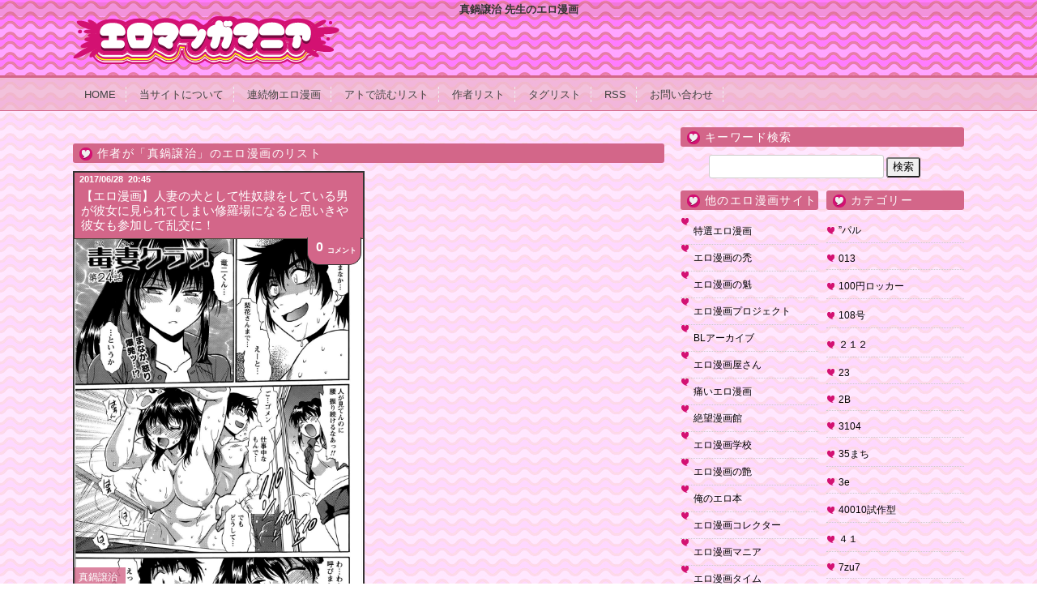

--- FILE ---
content_type: text/html; charset=UTF-8
request_url: https://eromanga-mania.com/cs/%E7%9C%9F%E9%8D%8B%E8%AD%B2%E6%B2%BB
body_size: 66318
content:
<!doctype html>

<!--[if lt IE 7]><html lang="ja" class="no-js lt-ie9 lt-ie8 lt-ie7"><![endif]-->
<!--[if (IE 7)&!(IEMobile)]><html lang="ja" class="no-js lt-ie9 lt-ie8"><![endif]-->
<!--[if (IE 8)&!(IEMobile)]><html lang="ja" class="no-js lt-ie9"><![endif]-->
<!--[if gt IE 8]><!--> <html lang="ja" class="no-js"><!--<![endif]-->
	<head>
		<meta charset="utf-8">
				<meta http-equiv="X-UA-Compatible" content="IE=edge">
		<title>真鍋譲治 | おすすめエロマンガマニア｜エロ漫画・エロ同人誌</title>
				<meta name="HandheldFriendly" content="True">
		<meta name="MobileOptimized" content="320">
		<meta name="viewport" content="width=1120px"/>
		<link rel='stylesheet' id='style-css'  href='https://eromanga-mania.com/wp-content/themes/bones_custom/style.css' type='text/css' media='all' />
		<script src="//ajax.googleapis.com/ajax/libs/jquery/1.9.0/jquery.min.js"></script>
		<script type="text/javascript">
		jQuery.event.add(window, "load", function() {
		  var msie6 = $.browser == 'msie' && $.browser.version < 7;
		  if (!msie6) {
		    var tracking_ad = $('#tracking_ad').offset().top - parseFloat($('#tracking_ad').css('margin-top').replace(/auto/, 0));
		    $(window).scroll(function (event) {
		      // スクロール y座標
		      var y = $(this).scrollTop();
		      // 名前
		      if (y >= tracking_ad) {
		        // クラス指定
		        $('#tracking_ad').addClass('fixed');
		      } else {
		        $('#tracking_ad').removeClass('fixed');
		      }
		    });
		  }  
		});
		</script>
		<meta name="msapplication-TileColor" content="#f01d4f">
		<link rel="pingback" href="https://eromanga-mania.com/xmlrpc.php">
				
<!-- All In One SEO Pack 3.7.1[433,470] -->

<meta name="keywords"  content="オナニー,レズ,人前,人妻,変態,彼女,性奴隷,犬,真鍋譲治" />

<script type="application/ld+json" class="aioseop-schema">{"@context":"https://schema.org","@graph":[{"@type":"Organization","@id":"https://eromanga-mania.com/#organization","url":"https://eromanga-mania.com/","name":"おすすめエロマンガマニア｜エロ漫画・エロ同人誌","sameAs":[]},{"@type":"WebSite","@id":"https://eromanga-mania.com/#website","url":"https://eromanga-mania.com/","name":"おすすめエロマンガマニア｜エロ漫画・エロ同人誌","publisher":{"@id":"https://eromanga-mania.com/#organization"}},{"@type":"CollectionPage","@id":"https://eromanga-mania.com/cs/%e7%9c%9f%e9%8d%8b%e8%ad%b2%e6%b2%bb#collectionpage","url":"https://eromanga-mania.com/cs/%e7%9c%9f%e9%8d%8b%e8%ad%b2%e6%b2%bb","inLanguage":"ja","name":"真鍋譲治","isPartOf":{"@id":"https://eromanga-mania.com/#website"},"breadcrumb":{"@id":"https://eromanga-mania.com/cs/%e7%9c%9f%e9%8d%8b%e8%ad%b2%e6%b2%bb#breadcrumblist"}},{"@type":"BreadcrumbList","@id":"https://eromanga-mania.com/cs/%e7%9c%9f%e9%8d%8b%e8%ad%b2%e6%b2%bb#breadcrumblist","itemListElement":[{"@type":"ListItem","position":1,"item":{"@type":"WebPage","@id":"https://eromanga-mania.com/","url":"https://eromanga-mania.com/","name":"おすすめエロマンガマニア｜エロ漫画・エロ同人誌"}},{"@type":"ListItem","position":2,"item":{"@type":"WebPage","@id":"https://eromanga-mania.com/cs/%e7%9c%9f%e9%8d%8b%e8%ad%b2%e6%b2%bb","url":"https://eromanga-mania.com/cs/%e7%9c%9f%e9%8d%8b%e8%ad%b2%e6%b2%bb","name":"真鍋譲治"}}]}]}</script>
<link rel="canonical" href="https://eromanga-mania.com/cs/%e7%9c%9f%e9%8d%8b%e8%ad%b2%e6%b2%bb" />
			<script type="text/javascript" >
				window.ga=window.ga||function(){(ga.q=ga.q||[]).push(arguments)};ga.l=+new Date;
				ga('create', 'UA-100896539-1', 'auto');
				// Plugins
				
				ga('send', 'pageview');
			</script>
			<script async src="https://www.google-analytics.com/analytics.js"></script>
			<!-- All In One SEO Pack -->
<link rel='dns-prefetch' href='//www.google.com' />
<link rel='dns-prefetch' href='//s.w.org' />
<link rel="alternate" type="application/rss+xml" title="おすすめエロマンガマニア｜エロ漫画・エロ同人誌 &raquo; 真鍋譲治 カテゴリーのフィード" href="https://eromanga-mania.com/cs/%e7%9c%9f%e9%8d%8b%e8%ad%b2%e6%b2%bb/feed" />
		<!-- This site uses the Google Analytics by MonsterInsights plugin v8.16 - Using Analytics tracking - https://www.monsterinsights.com/ -->
							<script src="//www.googletagmanager.com/gtag/js?id=G-8KEWJEBEGC"  data-cfasync="false" data-wpfc-render="false" type="text/javascript" async></script>
			<script data-cfasync="false" data-wpfc-render="false" type="text/javascript">
				var mi_version = '8.16';
				var mi_track_user = true;
				var mi_no_track_reason = '';
				
								var disableStrs = [
										'ga-disable-G-8KEWJEBEGC',
															'ga-disable-UA-174161863-1',
									];

				/* Function to detect opted out users */
				function __gtagTrackerIsOptedOut() {
					for (var index = 0; index < disableStrs.length; index++) {
						if (document.cookie.indexOf(disableStrs[index] + '=true') > -1) {
							return true;
						}
					}

					return false;
				}

				/* Disable tracking if the opt-out cookie exists. */
				if (__gtagTrackerIsOptedOut()) {
					for (var index = 0; index < disableStrs.length; index++) {
						window[disableStrs[index]] = true;
					}
				}

				/* Opt-out function */
				function __gtagTrackerOptout() {
					for (var index = 0; index < disableStrs.length; index++) {
						document.cookie = disableStrs[index] + '=true; expires=Thu, 31 Dec 2099 23:59:59 UTC; path=/';
						window[disableStrs[index]] = true;
					}
				}

				if ('undefined' === typeof gaOptout) {
					function gaOptout() {
						__gtagTrackerOptout();
					}
				}
								window.dataLayer = window.dataLayer || [];

				window.MonsterInsightsDualTracker = {
					helpers: {},
					trackers: {},
				};
				if (mi_track_user) {
					function __gtagDataLayer() {
						dataLayer.push(arguments);
					}

					function __gtagTracker(type, name, parameters) {
						if (!parameters) {
							parameters = {};
						}

						if (parameters.send_to) {
							__gtagDataLayer.apply(null, arguments);
							return;
						}

						if (type === 'event') {
														parameters.send_to = monsterinsights_frontend.v4_id;
							var hookName = name;
							if (typeof parameters['event_category'] !== 'undefined') {
								hookName = parameters['event_category'] + ':' + name;
							}

							if (typeof MonsterInsightsDualTracker.trackers[hookName] !== 'undefined') {
								MonsterInsightsDualTracker.trackers[hookName](parameters);
							} else {
								__gtagDataLayer('event', name, parameters);
							}
							
														parameters.send_to = monsterinsights_frontend.ua;
							__gtagDataLayer(type, name, parameters);
													} else {
							__gtagDataLayer.apply(null, arguments);
						}
					}

					__gtagTracker('js', new Date());
					__gtagTracker('set', {
						'developer_id.dZGIzZG': true,
											});
										__gtagTracker('config', 'G-8KEWJEBEGC', {"forceSSL":"true","link_attribution":"true"} );
															__gtagTracker('config', 'UA-174161863-1', {"forceSSL":"true","link_attribution":"true"} );
										window.gtag = __gtagTracker;										(function () {
						/* https://developers.google.com/analytics/devguides/collection/analyticsjs/ */
						/* ga and __gaTracker compatibility shim. */
						var noopfn = function () {
							return null;
						};
						var newtracker = function () {
							return new Tracker();
						};
						var Tracker = function () {
							return null;
						};
						var p = Tracker.prototype;
						p.get = noopfn;
						p.set = noopfn;
						p.send = function () {
							var args = Array.prototype.slice.call(arguments);
							args.unshift('send');
							__gaTracker.apply(null, args);
						};
						var __gaTracker = function () {
							var len = arguments.length;
							if (len === 0) {
								return;
							}
							var f = arguments[len - 1];
							if (typeof f !== 'object' || f === null || typeof f.hitCallback !== 'function') {
								if ('send' === arguments[0]) {
									var hitConverted, hitObject = false, action;
									if ('event' === arguments[1]) {
										if ('undefined' !== typeof arguments[3]) {
											hitObject = {
												'eventAction': arguments[3],
												'eventCategory': arguments[2],
												'eventLabel': arguments[4],
												'value': arguments[5] ? arguments[5] : 1,
											}
										}
									}
									if ('pageview' === arguments[1]) {
										if ('undefined' !== typeof arguments[2]) {
											hitObject = {
												'eventAction': 'page_view',
												'page_path': arguments[2],
											}
										}
									}
									if (typeof arguments[2] === 'object') {
										hitObject = arguments[2];
									}
									if (typeof arguments[5] === 'object') {
										Object.assign(hitObject, arguments[5]);
									}
									if ('undefined' !== typeof arguments[1].hitType) {
										hitObject = arguments[1];
										if ('pageview' === hitObject.hitType) {
											hitObject.eventAction = 'page_view';
										}
									}
									if (hitObject) {
										action = 'timing' === arguments[1].hitType ? 'timing_complete' : hitObject.eventAction;
										hitConverted = mapArgs(hitObject);
										__gtagTracker('event', action, hitConverted);
									}
								}
								return;
							}

							function mapArgs(args) {
								var arg, hit = {};
								var gaMap = {
									'eventCategory': 'event_category',
									'eventAction': 'event_action',
									'eventLabel': 'event_label',
									'eventValue': 'event_value',
									'nonInteraction': 'non_interaction',
									'timingCategory': 'event_category',
									'timingVar': 'name',
									'timingValue': 'value',
									'timingLabel': 'event_label',
									'page': 'page_path',
									'location': 'page_location',
									'title': 'page_title',
								};
								for (arg in args) {
																		if (!(!args.hasOwnProperty(arg) || !gaMap.hasOwnProperty(arg))) {
										hit[gaMap[arg]] = args[arg];
									} else {
										hit[arg] = args[arg];
									}
								}
								return hit;
							}

							try {
								f.hitCallback();
							} catch (ex) {
							}
						};
						__gaTracker.create = newtracker;
						__gaTracker.getByName = newtracker;
						__gaTracker.getAll = function () {
							return [];
						};
						__gaTracker.remove = noopfn;
						__gaTracker.loaded = true;
						window['__gaTracker'] = __gaTracker;
					})();
									} else {
										console.log("");
					(function () {
						function __gtagTracker() {
							return null;
						}

						window['__gtagTracker'] = __gtagTracker;
						window['gtag'] = __gtagTracker;
					})();
									}
			</script>
				<!-- / Google Analytics by MonsterInsights -->
		<link rel='stylesheet' id='wpfp-css' href='https://eromanga-mania.com/wp-content/plugins/wp-favorite-posts/wpfp.css' type='text/css' />
<link rel='stylesheet' id='easy-series-css'  href='https://eromanga-mania.com/wp-content/plugins/easy-series/easy-series.css?ver=5.5.5' type='text/css' media='all' />
<link rel='stylesheet' id='wp-block-library-css'  href='https://eromanga-mania.com/wp-includes/css/dist/block-library/style.min.css?ver=5.5.5' type='text/css' media='all' />
<link rel='stylesheet' id='contact-form-7-css'  href='https://eromanga-mania.com/wp-content/plugins/contact-form-7/includes/css/styles.css?ver=5.3' type='text/css' media='all' />
<style id='contact-form-7-inline-css' type='text/css'>
.wpcf7 .wpcf7-recaptcha iframe {margin-bottom: 0;}.wpcf7 .wpcf7-recaptcha[data-align="center"] > div {margin: 0 auto;}.wpcf7 .wpcf7-recaptcha[data-align="right"] > div {margin: 0 0 0 auto;}
</style>
<link rel='stylesheet' id='wp-pagenavi-css'  href='https://eromanga-mania.com/wp-content/plugins/wp-pagenavi/pagenavi-css.css?ver=2.70' type='text/css' media='all' />
<link rel='stylesheet' id='googleFonts-css' href="https://fonts.googleapis.com/css?family=Lato%3A400%2C700%2C400italic%2C700italic&#038;ver=5.5.5" type='text/css' media='all' />
<script type='text/javascript' src='https://eromanga-mania.com/wp-content/plugins/google-analytics-for-wordpress/assets/js/frontend-gtag.min.js?ver=8.16' id='monsterinsights-frontend-script-js'></script>
<script data-cfasync="false" data-wpfc-render="false" type="text/javascript" id='monsterinsights-frontend-script-js-extra'>/* <![CDATA[ */
var monsterinsights_frontend = {"js_events_tracking":"true","download_extensions":"doc,pdf,ppt,zip,xls,docx,pptx,xlsx","inbound_paths":"[{\"path\":\"\\\/go\\\/\",\"label\":\"affiliate\"},{\"path\":\"\\\/recommend\\\/\",\"label\":\"affiliate\"}]","home_url":"https:\/\/eromanga-mania.com","hash_tracking":"false","ua":"UA-174161863-1","v4_id":"G-8KEWJEBEGC"};/* ]]> */
</script>
<script type='text/javascript' src='https://eromanga-mania.com/wp-includes/js/jquery/jquery.js?ver=1.12.4-wp' id='jquery-core-js'></script>
<script type='text/javascript' src='https://eromanga-mania.com/wp-content/plugins/wp-favorite-posts/script.js?ver=1.6.8' id='wp-favorite-posts-js'></script>
<link rel="EditURI" type="application/rsd+xml" title="RSD" href="https://eromanga-mania.com/xmlrpc.php?rsd" />
<link rel="wlwmanifest" type="application/wlwmanifest+xml" href="https://eromanga-mania.com/wp-includes/wlwmanifest.xml" /> 
<meta name="generator" content="WordPress 5.5.5" />
<style type="text/css">.broken_link, a.broken_link {
	text-decoration: line-through;
}</style>		<style type="text/css" id="wp-custom-css">
			/*
ここに独自の CSS を追加することができます。

詳しくは上のヘルプアイコンをクリックしてください。
*/
#categories-3
{
	height:2000px;
	overflow: scroll;
}		</style>
								
<link rel="apple-touch-icon" sizes="120x120" href="/apple-touch-icon.png">
<link rel="icon" type="image/png" sizes="32x32" href="/favicon-32x32.png">
<link rel="icon" type="image/png" sizes="16x16" href="/favicon-16x16.png">
<link rel="manifest" href="/site.webmanifest">
<link rel="mask-icon" href="/safari-pinned-tab.svg" color="#5bbad5">
<meta name="msapplication-TileColor" content="#da532c">
<meta name="theme-color" content="#ffffff">
	</head>
	<body class="archive category category-238">
		<div class="blog-title-outer" role="banner">
			<h1 class="page-title">真鍋譲治   先生のエロ漫画</h1>
		</header>
			<div class="blog-title-inner">
				<h2 id="blog-title">
					<a href="https://eromanga-mania.com" title="おすすめエロマンガマニア｜エロ漫画・エロ同人誌" rel="home"><img src="https://eromanga-mania.com/wp-content/themes/bones_custom/images/logo.png" alt="おすすめエロマンガマニア｜エロ漫画・エロ同人誌"></a>
				</h2>
				<div class="search_box">
									</div>
			</div>
		</div>
		<div class="navi">
			<div class="menu_box">
				<div id="text-2" class="widget widget_text">			<div class="textwidget"><ul class="menu01">
<li><a href="/">HOME</a></li>
<li><a href="/about">当サイトについて</a></li>
<li><a href="/series-list">連続物エロ漫画</a></li>
<li><a href="/%E3%82%A2%E3%83%88%E3%81%A7%E8%AA%AD%E3%82%80%E3%83%AA%E3%82%B9%E3%83%88/">アトで読むリスト</a></li>
<li><a href="/author-list">作者リスト</a></li>
<li><a href="/tag-list">タグリスト</a></li>
<li><a href="/?feed=rss2">RSS</a></li>
<li><a href="/contact">お問い合わせ</a></li>
</ul></div>
		</div>			</div>
		</div>
		<div id="container">
			<div id="content" class="hfeed">
												<div id="main" class="content" role="main">
					<div class="main-top" class="column">
						<div class="column-inner">
													</div>
					</div>
																	<header class="archive-header">
							<div class="archive-title">作者が「<span>真鍋譲治</span>」のエロ漫画のリスト</div>

													</header><!-- .archive-header -->
																					
															<article id="post-1779" class="article-outer hentry" role="article">
						<div class="article-outer-3">

							<header class="article-header">
								<div class="article-date-outer">
									<abbr class="updated">
										<span class="article-date">2017/06/28</span>
										<span class="article-time">20:45</span>
									</abbr>
								</div>
								<div class="article-title-outer">
									<a href="https://eromanga-mania.com/archives/1779" title="個別記事ページへ">
									<h2 class="article-title entry-title">
										【エロ漫画】人妻の犬として性奴隷をしている男が彼女に見られてしまい修羅場になると思いきや彼女も参加して乱交に！									</h2>
									</a>
								</div>
							</header>
							<div class="article-body entry-content">
								<div class="index_commentbox">
									<a href="https://eromanga-mania.com/archives/1779#respond">
										<div class="count_comment">
											<span>0</span><span class='j_comment'>コメント</span>										</div>
									</a>
								</div>
								<div class="list-tag-area">
									<div class="index_toolbox">
										<div class="article-category-outer">
											<ul class="post-categories">
	<li><a href="https://eromanga-mania.com/cs/%e7%9c%9f%e9%8d%8b%e8%ad%b2%e6%b2%bb" rel="category tag">真鍋譲治</a></li></ul>										</div>
									</div>
									<div class="index_toolbox">
										<div class="article-category-outer">
											<ul class="post-categories"><li><a href="https://eromanga-mania.com/ts/%e3%82%aa%e3%83%8a%e3%83%8b%e3%83%bc" rel="tag">オナニー</a></li><li><a href="https://eromanga-mania.com/ts/%e3%83%ac%e3%82%ba-a" rel="tag">レズ</a></li><li><a href="https://eromanga-mania.com/ts/%e4%ba%ba%e5%89%8d-a" rel="tag">人前</a></li><li><a href="https://eromanga-mania.com/ts/%e4%ba%ba%e5%a6%bb" rel="tag">人妻</a></li><li><a href="https://eromanga-mania.com/ts/%e5%a4%89%e6%85%8b" rel="tag">変態</a></li><li><a href="https://eromanga-mania.com/ts/%e5%bd%bc%e5%a5%b3" rel="tag">彼女</a></li><li><a href="https://eromanga-mania.com/ts/%e6%80%a7%e5%a5%b4%e9%9a%b7" rel="tag">性奴隷</a></li><li><a href="https://eromanga-mania.com/ts/%e7%8a%ac" rel="tag">犬</a></li></ul>										</div>
									</div>
								</div>
								<div class="article-body-inner">
									<a href="https://eromanga-mania.com/archives/1779" rel="bookmark" title="【エロ漫画】人妻の犬として性奴隷をしている男が彼女に見られてしまい修羅場になると思いきや彼女も参加して乱交に！"><img width="1000" height="1442" src="https://eromanga-mania.com/wp-content/uploads/2017/06/0-21.jpg" class="attachment-post-thumbnail size-post-thumbnail wp-post-image" alt="" loading="lazy" srcset="https://eromanga-mania.com/wp-content/uploads/2017/06/0-21.jpg 1000w, https://eromanga-mania.com/wp-content/uploads/2017/06/0-21-208x300.jpg 208w, https://eromanga-mania.com/wp-content/uploads/2017/06/0-21-768x1107.jpg 768w, https://eromanga-mania.com/wp-content/uploads/2017/06/0-21-710x1024.jpg 710w" sizes="(max-width: 1000px) 100vw, 1000px" /></a>
								</div>

							</div>
							<div class="discription_area">
								人妻の性奴隷として生きている男の彼女がセックス現場を目撃してしまい修羅場になると思いきや男は気にせずに人妻に無我夢中に腰を振り中出ししてそれに怒った彼女が今度は人妻の目の前で男とラブラブセックスを見せつけると人妻が発情してしまい２人がセックスしている目の前でオナニーをはじめてしまう！							</div>
						</div>
					</article>
																				<div id="main-bottom" class="column">
						<div class="column-inner">
													</div>
					</div>
					<div id="main-bottom02" class="column">
						<div class="column-inner">
													</div>
					</div>
					<div class="main-top" class="column">
						<div class="column-inner">
													</div>
					</div>
				</div>
				<div id="side_wrap">
					<div id="cross" class="column">
						<div class="column-inner">
							<div id="search-2" class="widget widget_search"><h4 class="widget-title">キーワード検索</h4><form role="search" method="get" id="searchform" class="searchform" action="https://eromanga-mania.com/">
				<div>
					<label class="screen-reader-text" for="s">検索:</label>
					<input type="text" value="" name="s" id="s" />
					<input type="submit" id="searchsubmit" value="検索" />
				</div>
			</form></div>						</div>
					</div>
					<div id="sub" class="column">
						<div class="column-inner">
							<div id="categories-3" class="widget widget_categories"><h4 class="widget-title">カテゴリー</h4>
			<ul>
					<li class="cat-item cat-item-3472"><a href="https://eromanga-mania.com/cs/%e3%83%91%e3%83%ab">”パル</a>
</li>
	<li class="cat-item cat-item-4419"><a href="https://eromanga-mania.com/cs/013">013</a>
</li>
	<li class="cat-item cat-item-4294"><a href="https://eromanga-mania.com/cs/100%e5%86%86%e3%83%ad%e3%83%83%e3%82%ab%e3%83%bc">100円ロッカー</a>
</li>
	<li class="cat-item cat-item-3547"><a href="https://eromanga-mania.com/cs/108%e5%8f%b7">108号</a>
</li>
	<li class="cat-item cat-item-2122"><a href="https://eromanga-mania.com/cs/%ef%bc%92%ef%bc%91%ef%bc%92">２１２</a>
</li>
	<li class="cat-item cat-item-3271"><a href="https://eromanga-mania.com/cs/23">23</a>
</li>
	<li class="cat-item cat-item-3893"><a href="https://eromanga-mania.com/cs/2b">2B</a>
</li>
	<li class="cat-item cat-item-3323"><a href="https://eromanga-mania.com/cs/3104">3104</a>
</li>
	<li class="cat-item cat-item-4257"><a href="https://eromanga-mania.com/cs/35%e3%81%be%e3%81%a1">35まち</a>
</li>
	<li class="cat-item cat-item-3593"><a href="https://eromanga-mania.com/cs/3e">3e</a>
</li>
	<li class="cat-item cat-item-399"><a href="https://eromanga-mania.com/cs/40010%e8%a9%a6%e4%bd%9c%e5%9e%8b">40010試作型</a>
</li>
	<li class="cat-item cat-item-4286"><a href="https://eromanga-mania.com/cs/%ef%bc%94%ef%bc%91">４１</a>
</li>
	<li class="cat-item cat-item-1609"><a href="https://eromanga-mania.com/cs/7zu7">7zu7</a>
</li>
	<li class="cat-item cat-item-4231"><a href="https://eromanga-mania.com/cs/8">8</a>
</li>
	<li class="cat-item cat-item-3595"><a href="https://eromanga-mania.com/cs/846%e5%8f%b7">846号</a>
</li>
	<li class="cat-item cat-item-3596"><a href="https://eromanga-mania.com/cs/abo">ABO</a>
</li>
	<li class="cat-item cat-item-3597"><a href="https://eromanga-mania.com/cs/abu">ABU</a>
</li>
	<li class="cat-item cat-item-2539"><a href="https://eromanga-mania.com/cs/ahobaka">AHOBAKA</a>
</li>
	<li class="cat-item cat-item-3738"><a href="https://eromanga-mania.com/cs/akari-blast">Akari blast!</a>
</li>
	<li class="cat-item cat-item-3128"><a href="https://eromanga-mania.com/cs/akihabara-chou-doujinsai">Akihabara Chou Doujinsai</a>
</li>
	<li class="cat-item cat-item-3116"><a href="https://eromanga-mania.com/cs/akikan">Akikan</a>
</li>
	<li class="cat-item cat-item-3175"><a href="https://eromanga-mania.com/cs/akys%e6%9c%ac%e8%88%97">AKYS本舗</a>
</li>
	<li class="cat-item cat-item-4139"><a href="https://eromanga-mania.com/cs/albanote">ALBANOTE</a>
</li>
	<li class="cat-item cat-item-1804"><a href="https://eromanga-mania.com/cs/alber">Alber</a>
</li>
	<li class="cat-item cat-item-3172"><a href="https://eromanga-mania.com/cs/ali">ALI</a>
</li>
	<li class="cat-item cat-item-3558"><a href="https://eromanga-mania.com/cs/alp">Alp</a>
</li>
	<li class="cat-item cat-item-4433"><a href="https://eromanga-mania.com/cs/amane">AMANE</a>
</li>
	<li class="cat-item cat-item-3111"><a href="https://eromanga-mania.com/cs/amp">AMP</a>
</li>
	<li class="cat-item cat-item-3941"><a href="https://eromanga-mania.com/cs/analog-rhapsody">Analog Rhapsody</a>
</li>
	<li class="cat-item cat-item-4283"><a href="https://eromanga-mania.com/cs/aoko">Aoko</a>
</li>
	<li class="cat-item cat-item-4048"><a href="https://eromanga-mania.com/cs/are">ARE.</a>
</li>
	<li class="cat-item cat-item-3772"><a href="https://eromanga-mania.com/cs/art-jam">Art Jam</a>
</li>
	<li class="cat-item cat-item-4582"><a href="https://eromanga-mania.com/cs/a%e3%81%8d%e3%82%89%e3%83%bc">Aきらー</a>
</li>
	<li class="cat-item cat-item-4387"><a href="https://eromanga-mania.com/cs/b-river">B-RIVER</a>
</li>
	<li class="cat-item cat-item-3216"><a href="https://eromanga-mania.com/cs/b-ta">B-ta</a>
</li>
	<li class="cat-item cat-item-3616"><a href="https://eromanga-mania.com/cs/badhand">BadHanD</a>
</li>
	<li class="cat-item cat-item-2681"><a href="https://eromanga-mania.com/cs/bang-you">BANG-YOU</a>
</li>
	<li class="cat-item cat-item-3269"><a href="https://eromanga-mania.com/cs/belko">Belko</a>
</li>
	<li class="cat-item cat-item-842"><a href="https://eromanga-mania.com/cs/bennys">BENNY&#039;S</a>
</li>
	<li class="cat-item cat-item-1055"><a href="https://eromanga-mania.com/cs/be%e3%81%aa%e3%82%93%e3%81%a8%e3%81%8b">Beなんとか</a>
</li>
	<li class="cat-item cat-item-3464"><a href="https://eromanga-mania.com/cs/blastbeat">BLASTBEAT</a>
</li>
	<li class="cat-item cat-item-3134"><a href="https://eromanga-mania.com/cs/blazer-one">Blazer One</a>
</li>
	<li class="cat-item cat-item-3252"><a href="https://eromanga-mania.com/cs/bluekalmia">BlueKalmia</a>
</li>
	<li class="cat-item cat-item-3912"><a href="https://eromanga-mania.com/cs/bonsketch">Bonsketch</a>
</li>
	<li class="cat-item cat-item-3115"><a href="https://eromanga-mania.com/cs/bose%e3%81%ae%e5%90%8c%e4%ba%ba%e6%bc%ab%e7%94%bb%e7%a0%94%e7%a9%b6%e6%89%80-bose">boseの同人漫画研究所 (Bose)</a>
</li>
	<li class="cat-item cat-item-2573"><a href="https://eromanga-mania.com/cs/bowalia">bowalia</a>
</li>
	<li class="cat-item cat-item-790"><a href="https://eromanga-mania.com/cs/broiler">broiler</a>
</li>
	<li class="cat-item cat-item-4305"><a href="https://eromanga-mania.com/cs/buta">BUTA</a>
</li>
	<li class="cat-item cat-item-41"><a href="https://eromanga-mania.com/cs/c-n-p">c.n.p</a>
</li>
	<li class="cat-item cat-item-3964"><a href="https://eromanga-mania.com/cs/can-d%e5%b7%a5%e6%88%bf">Can.D工房</a>
</li>
	<li class="cat-item cat-item-4215"><a href="https://eromanga-mania.com/cs/casumi">Casumi</a>
</li>
	<li class="cat-item cat-item-4278"><a href="https://eromanga-mania.com/cs/celtrance">CELTRANCE</a>
</li>
	<li class="cat-item cat-item-4491"><a href="https://eromanga-mania.com/cs/chi-ran">CHI-RAN</a>
</li>
	<li class="cat-item cat-item-1013"><a href="https://eromanga-mania.com/cs/chin">chin</a>
</li>
	<li class="cat-item cat-item-3154"><a href="https://eromanga-mania.com/cs/chiyou-yoyuchi">Chiyou Yoyuchi</a>
</li>
	<li class="cat-item cat-item-2565"><a href="https://eromanga-mania.com/cs/clone%e4%ba%ba%e9%96%93">Clone人間</a>
</li>
	<li class="cat-item cat-item-3953"><a href="https://eromanga-mania.com/cs/cloudair">CLOUDAIR</a>
</li>
	<li class="cat-item cat-item-4143"><a href="https://eromanga-mania.com/cs/crack">CRACK</a>
</li>
	<li class="cat-item cat-item-3540"><a href="https://eromanga-mania.com/cs/cuboon">cuboon</a>
</li>
	<li class="cat-item cat-item-3133"><a href="https://eromanga-mania.com/cs/cut-a-dash">CUT A DASH!!</a>
</li>
	<li class="cat-item cat-item-965"><a href="https://eromanga-mania.com/cs/cuvie">Cuvie</a>
</li>
	<li class="cat-item cat-item-25"><a href="https://eromanga-mania.com/cs/d-p">D.P</a>
</li>
	<li class="cat-item cat-item-2904"><a href="https://eromanga-mania.com/cs/daigo">DAIGO</a>
</li>
	<li class="cat-item cat-item-3263"><a href="https://eromanga-mania.com/cs/darkmaya">Darkmaya</a>
</li>
	<li class="cat-item cat-item-3664"><a href="https://eromanga-mania.com/cs/dashimakitamago">DASHIMAKITAMAGO</a>
</li>
	<li class="cat-item cat-item-972"><a href="https://eromanga-mania.com/cs/date">DATE</a>
</li>
	<li class="cat-item cat-item-3257"><a href="https://eromanga-mania.com/cs/deadnoodles">Deadnoodles</a>
</li>
	<li class="cat-item cat-item-738"><a href="https://eromanga-mania.com/cs/distance">DISTANCE</a>
</li>
	<li class="cat-item cat-item-3482"><a href="https://eromanga-mania.com/cs/dl%e3%83%a1%e3%82%a4%e3%83%88">DLメイト</a>
</li>
	<li class="cat-item cat-item-2560"><a href="https://eromanga-mania.com/cs/dotsuco">dotsuco</a>
</li>
	<li class="cat-item cat-item-1735"><a href="https://eromanga-mania.com/cs/doumou">doumou</a>
</li>
	<li class="cat-item cat-item-3379"><a href="https://eromanga-mania.com/cs/dra">Dra</a>
</li>
	<li class="cat-item cat-item-2555"><a href="https://eromanga-mania.com/cs/drain">Drain</a>
</li>
	<li class="cat-item cat-item-2933"><a href="https://eromanga-mania.com/cs/dytm">DYTM</a>
</li>
	<li class="cat-item cat-item-3141"><a href="https://eromanga-mania.com/cs/e-musu-aki">E-Musu Aki</a>
</li>
	<li class="cat-item cat-item-2960"><a href="https://eromanga-mania.com/cs/eb110ss">EB110SS</a>
</li>
	<li class="cat-item cat-item-1024"><a href="https://eromanga-mania.com/cs/eba">EBA</a>
</li>
	<li class="cat-item cat-item-3211"><a href="https://eromanga-mania.com/cs/eigetu">eigetu</a>
</li>
	<li class="cat-item cat-item-4314"><a href="https://eromanga-mania.com/cs/ei%e3%82%b8">Eiジ</a>
</li>
	<li class="cat-item cat-item-3344"><a href="https://eromanga-mania.com/cs/ekao">ekao</a>
</li>
	<li class="cat-item cat-item-711"><a href="https://eromanga-mania.com/cs/emily">emily</a>
</li>
	<li class="cat-item cat-item-4220"><a href="https://eromanga-mania.com/cs/erbs">ERBS</a>
</li>
	<li class="cat-item cat-item-3165"><a href="https://eromanga-mania.com/cs/eroamazon">eroamazon</a>
</li>
	<li class="cat-item cat-item-4185"><a href="https://eromanga-mania.com/cs/f-w-zholic">F.W.ZHolic</a>
</li>
	<li class="cat-item cat-item-570"><a href="https://eromanga-mania.com/cs/f4u">F4U</a>
</li>
	<li class="cat-item cat-item-4610"><a href="https://eromanga-mania.com/cs/faf">FAF</a>
</li>
	<li class="cat-item cat-item-4090"><a href="https://eromanga-mania.com/cs/fake%e5%ba%b5">FAKE庵</a>
</li>
	<li class="cat-item cat-item-4109"><a href="https://eromanga-mania.com/cs/fct">FCT</a>
</li>
	<li class="cat-item cat-item-4465"><a href="https://eromanga-mania.com/cs/flowerchild">FLOWERCHILD</a>
</li>
	<li class="cat-item cat-item-4121"><a href="https://eromanga-mania.com/cs/frog-song">frog song</a>
</li>
	<li class="cat-item cat-item-3028"><a href="https://eromanga-mania.com/cs/fu-ta">fu-ta</a>
</li>
	<li class="cat-item cat-item-1623"><a href="https://eromanga-mania.com/cs/fue">Fue</a>
</li>
	<li class="cat-item cat-item-4193"><a href="https://eromanga-mania.com/cs/game-over">GAME OVER</a>
</li>
	<li class="cat-item cat-item-4162"><a href="https://eromanga-mania.com/cs/gear">GEAR</a>
</li>
	<li class="cat-item cat-item-2945"><a href="https://eromanga-mania.com/cs/gemu555">gemu555</a>
</li>
	<li class="cat-item cat-item-3647"><a href="https://eromanga-mania.com/cs/ggrn">GGRN</a>
</li>
	<li class="cat-item cat-item-2590"><a href="https://eromanga-mania.com/cs/gonza">gonza</a>
</li>
	<li class="cat-item cat-item-2528"><a href="https://eromanga-mania.com/cs/gumu555">gumu555</a>
</li>
	<li class="cat-item cat-item-3483"><a href="https://eromanga-mania.com/cs/gure">Gure</a>
</li>
	<li class="cat-item cat-item-911"><a href="https://eromanga-mania.com/cs/h9">H9</a>
</li>
	<li class="cat-item cat-item-4064"><a href="https://eromanga-mania.com/cs/hagmil">HAGMiL</a>
</li>
	<li class="cat-item cat-item-2534"><a href="https://eromanga-mania.com/cs/hal">hal</a>
</li>
	<li class="cat-item cat-item-1241"><a href="https://eromanga-mania.com/cs/hamao">Hamao</a>
</li>
	<li class="cat-item cat-item-3201"><a href="https://eromanga-mania.com/cs/haruhisky">haruhisky</a>
</li>
	<li class="cat-item cat-item-3129"><a href="https://eromanga-mania.com/cs/hatoba-akane">Hatoba Akane</a>
</li>
	<li class="cat-item cat-item-3796"><a href="https://eromanga-mania.com/cs/hemachi">hemachi</a>
</li>
	<li class="cat-item cat-item-2321"><a href="https://eromanga-mania.com/cs/hg%e8%8c%b6%e5%b7%9d">HG茶川</a>
</li>
	<li class="cat-item cat-item-4091"><a href="https://eromanga-mania.com/cs/hidarikiki">HIDARIkiki</a>
</li>
	<li class="cat-item cat-item-2806"><a href="https://eromanga-mania.com/cs/hirno">Hirno</a>
</li>
	<li class="cat-item cat-item-3457"><a href="https://eromanga-mania.com/cs/hiro">HiRo</a>
</li>
	<li class="cat-item cat-item-3354"><a href="https://eromanga-mania.com/cs/hirob816">HiRoB816</a>
</li>
	<li class="cat-item cat-item-2392"><a href="https://eromanga-mania.com/cs/hisashi">Hisashi</a>
</li>
	<li class="cat-item cat-item-1747"><a href="https://eromanga-mania.com/cs/hisasi">Hisasi</a>
</li>
	<li class="cat-item cat-item-617"><a href="https://eromanga-mania.com/cs/hiyocco">hiyocco</a>
</li>
	<li class="cat-item cat-item-3683"><a href="https://eromanga-mania.com/cs/hot-calpis">HOT CALPIS</a>
</li>
	<li class="cat-item cat-item-3163"><a href="https://eromanga-mania.com/cs/hr">HR</a>
</li>
	<li class="cat-item cat-item-4158"><a href="https://eromanga-mania.com/cs/iapoc">IAPOC</a>
</li>
	<li class="cat-item cat-item-3058"><a href="https://eromanga-mania.com/cs/ice">ICE</a>
</li>
	<li class="cat-item cat-item-3949"><a href="https://eromanga-mania.com/cs/ifpark">ifpark</a>
</li>
	<li class="cat-item cat-item-208"><a href="https://eromanga-mania.com/cs/inago">INAGO</a>
</li>
	<li class="cat-item cat-item-2033"><a href="https://eromanga-mania.com/cs/inkey">inkey</a>
</li>
	<li class="cat-item cat-item-2055"><a href="https://eromanga-mania.com/cs/inono">inono</a>
</li>
	<li class="cat-item cat-item-324"><a href="https://eromanga-mania.com/cs/inst">INST</a>
</li>
	<li class="cat-item cat-item-3811"><a href="https://eromanga-mania.com/cs/inu">inu</a>
</li>
	<li class="cat-item cat-item-680"><a href="https://eromanga-mania.com/cs/in%e3%81%b1%e3%82%8b%e3%81%99">inぱるす</a>
</li>
	<li class="cat-item cat-item-4145"><a href="https://eromanga-mania.com/cs/irie-yamazaki">IRIE YAMAZAKI</a>
</li>
	<li class="cat-item cat-item-4475"><a href="https://eromanga-mania.com/cs/isya">isya</a>
</li>
	<li class="cat-item cat-item-1118"><a href="https://eromanga-mania.com/cs/itoyoko">ITOYOKO</a>
</li>
	<li class="cat-item cat-item-3478"><a href="https://eromanga-mania.com/cs/jp06">JP06</a>
</li>
	<li class="cat-item cat-item-2703"><a href="https://eromanga-mania.com/cs/juyn">JUYN</a>
</li>
	<li class="cat-item cat-item-2874"><a href="https://eromanga-mania.com/cs/jyaco">jyaco</a>
</li>
	<li class="cat-item cat-item-2128"><a href="https://eromanga-mania.com/cs/jyun">JYUN</a>
</li>
	<li class="cat-item cat-item-1809"><a href="https://eromanga-mania.com/cs/kakao">kakao</a>
</li>
	<li class="cat-item cat-item-1276"><a href="https://eromanga-mania.com/cs/kanbe">kanbe</a>
</li>
	<li class="cat-item cat-item-598"><a href="https://eromanga-mania.com/cs/%ef%bd%8b%ef%bd%81%ef%bd%8e%ef%bd%9a%ef%bd%95%ef%bd%8d%ef%bd%85">ＫＡＮＺＵＭＥ</a>
</li>
	<li class="cat-item cat-item-3180"><a href="https://eromanga-mania.com/cs/kazuma">kazuma</a>
</li>
	<li class="cat-item cat-item-3223"><a href="https://eromanga-mania.com/cs/ken-1">Ken-1</a>
</li>
	<li class="cat-item cat-item-3956"><a href="https://eromanga-mania.com/cs/kh">KH</a>
</li>
	<li class="cat-item cat-item-528"><a href="https://eromanga-mania.com/cs/kiasa">kiasa</a>
</li>
	<li class="cat-item cat-item-2276"><a href="https://eromanga-mania.com/cs/kima-gray">Kima-gray</a>
</li>
	<li class="cat-item cat-item-4521"><a href="https://eromanga-mania.com/cs/kim%e3%81%a1%e3%83%bc">KIMちー</a>
</li>
	<li class="cat-item cat-item-3569"><a href="https://eromanga-mania.com/cs/kin-youbi">KIN-YOUBI</a>
</li>
	<li class="cat-item cat-item-1610"><a href="https://eromanga-mania.com/cs/kinntarou">kinntarou</a>
</li>
	<li class="cat-item cat-item-3532"><a href="https://eromanga-mania.com/cs/kino">kino</a>
</li>
	<li class="cat-item cat-item-4195"><a href="https://eromanga-mania.com/cs/kloah">Kloah</a>
</li>
	<li class="cat-item cat-item-427"><a href="https://eromanga-mania.com/cs/kochi">kochi</a>
</li>
	<li class="cat-item cat-item-3790"><a href="https://eromanga-mania.com/cs/kuretuden">kuretuden</a>
</li>
	<li class="cat-item cat-item-3142"><a href="https://eromanga-mania.com/cs/kusatsu-terunyo">Kusatsu Terunyo</a>
</li>
	<li class="cat-item cat-item-1345"><a href="https://eromanga-mania.com/cs/lapislazuli">LapisLazuli</a>
</li>
	<li class="cat-item cat-item-4361"><a href="https://eromanga-mania.com/cs/lazy-club">LAZY CLUB</a>
</li>
	<li class="cat-item cat-item-3303"><a href="https://eromanga-mania.com/cs/ldl">LDL</a>
</li>
	<li class="cat-item cat-item-4480"><a href="https://eromanga-mania.com/cs/lin">LIN</a>
</li>
	<li class="cat-item cat-item-1474"><a href="https://eromanga-mania.com/cs/linda">LINDA</a>
</li>
	<li class="cat-item cat-item-1286"><a href="https://eromanga-mania.com/cs/lithium">lithium</a>
</li>
	<li class="cat-item cat-item-2181"><a href="https://eromanga-mania.com/cs/lorica">Lorica</a>
</li>
	<li class="cat-item cat-item-2919"><a href="https://eromanga-mania.com/cs/low">Low</a>
</li>
	<li class="cat-item cat-item-3239"><a href="https://eromanga-mania.com/cs/luphis">luphis</a>
</li>
	<li class="cat-item cat-item-3395"><a href="https://eromanga-mania.com/cs/ma-sa">MA-SA</a>
</li>
	<li class="cat-item cat-item-321"><a href="https://eromanga-mania.com/cs/ma-yu">ma-yu</a>
</li>
	<li class="cat-item cat-item-4437"><a href="https://eromanga-mania.com/cs/maco">maco</a>
</li>
	<li class="cat-item cat-item-2581"><a href="https://eromanga-mania.com/cs/magono-tei">MAGONO-tei</a>
</li>
	<li class="cat-item cat-item-794"><a href="https://eromanga-mania.com/cs/majoccoid">majoccoid</a>
</li>
	<li class="cat-item cat-item-1233"><a href="https://eromanga-mania.com/cs/maki">MAKI</a>
</li>
	<li class="cat-item cat-item-3975"><a href="https://eromanga-mania.com/cs/mamaloni">mamaloni</a>
</li>
	<li class="cat-item cat-item-3963"><a href="https://eromanga-mania.com/cs/maniac-street">Maniac Street</a>
</li>
	<li class="cat-item cat-item-421"><a href="https://eromanga-mania.com/cs/maniacs-street">Maniacs Street</a>
</li>
	<li class="cat-item cat-item-1307"><a href="https://eromanga-mania.com/cs/maruta">MARUTA</a>
</li>
	<li class="cat-item cat-item-3517"><a href="https://eromanga-mania.com/cs/mau-i">Mau ̄i</a>
</li>
	<li class="cat-item cat-item-3498"><a href="https://eromanga-mania.com/cs/ment">ment</a>
</li>
	<li class="cat-item cat-item-3219"><a href="https://eromanga-mania.com/cs/merkonig">MERKONIG</a>
</li>
	<li class="cat-item cat-item-2624"><a href="https://eromanga-mania.com/cs/mgmee">MGMEE</a>
</li>
	<li class="cat-item cat-item-1161"><a href="https://eromanga-mania.com/cs/mg%e3%82%b8%e3%83%a7%e3%83%bc">MGジョー</a>
</li>
	<li class="cat-item cat-item-3454"><a href="https://eromanga-mania.com/cs/miya9">miya9</a>
</li>
	<li class="cat-item cat-item-4371"><a href="https://eromanga-mania.com/cs/mk">MK</a>
</li>
	<li class="cat-item cat-item-3675"><a href="https://eromanga-mania.com/cs/ml">ML</a>
</li>
	<li class="cat-item cat-item-32"><a href="https://eromanga-mania.com/cs/mogg">mogg</a>
</li>
	<li class="cat-item cat-item-1155"><a href="https://eromanga-mania.com/cs/momi">momi</a>
</li>
	<li class="cat-item cat-item-4682"><a href="https://eromanga-mania.com/cs/monmon">MONMON</a>
</li>
	<li class="cat-item cat-item-3574"><a href="https://eromanga-mania.com/cs/moo">moo</a>
</li>
	<li class="cat-item cat-item-3279"><a href="https://eromanga-mania.com/cs/moonjunk">moonjunk</a>
</li>
	<li class="cat-item cat-item-4519"><a href="https://eromanga-mania.com/cs/morokonomi">morokonomi</a>
</li>
	<li class="cat-item cat-item-4395"><a href="https://eromanga-mania.com/cs/moyuru-n">MOYURU/n</a>
</li>
	<li class="cat-item cat-item-3674"><a href="https://eromanga-mania.com/cs/mumu">MUMU</a>
</li>
	<li class="cat-item cat-item-4466"><a href="https://eromanga-mania.com/cs/mytyi">MytyI</a>
</li>
	<li class="cat-item cat-item-737"><a href="https://eromanga-mania.com/cs/mytyl">mytyl</a>
</li>
	<li class="cat-item cat-item-274"><a href="https://eromanga-mania.com/cs/mzne">mzne</a>
</li>
	<li class="cat-item cat-item-1775"><a href="https://eromanga-mania.com/cs/%ef%bd%8d%e7%94%b0%ef%bd%8b%e6%a8%b9">Ｍ田Ｋ樹</a>
</li>
	<li class="cat-item cat-item-1393"><a href="https://eromanga-mania.com/cs/n820">n820</a>
</li>
	<li class="cat-item cat-item-3699"><a href="https://eromanga-mania.com/cs/naik">NAiK</a>
</li>
	<li class="cat-item cat-item-3296"><a href="https://eromanga-mania.com/cs/nato">NATO</a>
</li>
	<li class="cat-item cat-item-616"><a href="https://eromanga-mania.com/cs/naz">NAZ</a>
</li>
	<li class="cat-item cat-item-1746"><a href="https://eromanga-mania.com/cs/ncp">NCP</a>
</li>
	<li class="cat-item cat-item-293"><a href="https://eromanga-mania.com/cs/nc%e3%81%a6%e3%82%8b%e3%81%bf%e3%81%a3%e3%81%a8">NCてるみっと</a>
</li>
	<li class="cat-item cat-item-3244"><a href="https://eromanga-mania.com/cs/nio">NIO</a>
</li>
	<li class="cat-item cat-item-4203"><a href="https://eromanga-mania.com/cs/no-such-agency">No Such Agency</a>
</li>
	<li class="cat-item cat-item-1722"><a href="https://eromanga-mania.com/cs/nod%e9%a3%b4">nod飴</a>
</li>
	<li class="cat-item cat-item-1871"><a href="https://eromanga-mania.com/cs/nohito">nohito</a>
</li>
	<li class="cat-item cat-item-2805"><a href="https://eromanga-mania.com/cs/noise">Noise</a>
</li>
	<li class="cat-item cat-item-3508"><a href="https://eromanga-mania.com/cs/nonkatu">nonkatu</a>
</li>
	<li class="cat-item cat-item-4047"><a href="https://eromanga-mania.com/cs/nosa">NOSA</a>
</li>
	<li class="cat-item cat-item-3499"><a href="https://eromanga-mania.com/cs/noukatu">noukatu</a>
</li>
	<li class="cat-item cat-item-4223"><a href="https://eromanga-mania.com/cs/ntr%e3%82%b7%e3%82%b9%e3%83%86%e3%83%a0">NTRシステム</a>
</li>
	<li class="cat-item cat-item-3407"><a href="https://eromanga-mania.com/cs/nu">Nu</a>
</li>
	<li class="cat-item cat-item-3295"><a href="https://eromanga-mania.com/cs/nuezou">nuezou</a>
</li>
	<li class="cat-item cat-item-3624"><a href="https://eromanga-mania.com/cs/nyx">Nyx</a>
</li>
	<li class="cat-item cat-item-3881"><a href="https://eromanga-mania.com/cs/oda">oda</a>
</li>
	<li class="cat-item cat-item-3305"><a href="https://eromanga-mania.com/cs/ogataaz">OgataAz</a>
</li>
	<li class="cat-item cat-item-547"><a href="https://eromanga-mania.com/cs/okawari">OKAWARI</a>
</li>
	<li class="cat-item cat-item-4265"><a href="https://eromanga-mania.com/cs/okina">OKINA</a>
</li>
	<li class="cat-item cat-item-3140"><a href="https://eromanga-mania.com/cs/ouma">OUMA</a>
</li>
	<li class="cat-item cat-item-4429"><a href="https://eromanga-mania.com/cs/peachpulsar-%e3%81%bf%e3%82%89">Peachpulsar みら</a>
</li>
	<li class="cat-item cat-item-1251"><a href="https://eromanga-mania.com/cs/pennel">Pennel</a>
</li>
	<li class="cat-item cat-item-4213"><a href="https://eromanga-mania.com/cs/pinkjoe">pinkjoe</a>
</li>
	<li class="cat-item cat-item-3019"><a href="https://eromanga-mania.com/cs/pi%e3%81%88%e3%82%8d">PIえろ</a>
</li>
	<li class="cat-item cat-item-4218"><a href="https://eromanga-mania.com/cs/pj-1">PJ-1</a>
</li>
	<li class="cat-item cat-item-3007"><a href="https://eromanga-mania.com/cs/ponpon">PONPON</a>
</li>
	<li class="cat-item cat-item-3990"><a href="https://eromanga-mania.com/cs/powerplay">POWERPLAY</a>
</li>
	<li class="cat-item cat-item-3298"><a href="https://eromanga-mania.com/cs/qudamomo">Qudamomo</a>
</li>
	<li class="cat-item cat-item-3480"><a href="https://eromanga-mania.com/cs/r18">R18</a>
</li>
	<li class="cat-item cat-item-4396"><a href="https://eromanga-mania.com/cs/raymon">RAYMON</a>
</li>
	<li class="cat-item cat-item-2375"><a href="https://eromanga-mania.com/cs/rebis">Rebis</a>
</li>
	<li class="cat-item cat-item-740"><a href="https://eromanga-mania.com/cs/reco">Reco</a>
</li>
	<li class="cat-item cat-item-497"><a href="https://eromanga-mania.com/cs/red-rum">RED-RUM</a>
</li>
	<li class="cat-item cat-item-1750"><a href="https://eromanga-mania.com/cs/redrop">ReDrop</a>
</li>
	<li class="cat-item cat-item-3321"><a href="https://eromanga-mania.com/cs/rei">REI</a>
</li>
	<li class="cat-item cat-item-968"><a href="https://eromanga-mania.com/cs/rico">RICO</a>
</li>
	<li class="cat-item cat-item-3972"><a href="https://eromanga-mania.com/cs/ringojam">Ringojam</a>
</li>
	<li class="cat-item cat-item-2432"><a href="https://eromanga-mania.com/cs/rison">rison</a>
</li>
	<li class="cat-item cat-item-3937"><a href="https://eromanga-mania.com/cs/rk">RK</a>
</li>
	<li class="cat-item cat-item-4512"><a href="https://eromanga-mania.com/cs/ro">ro</a>
</li>
	<li class="cat-item cat-item-39"><a href="https://eromanga-mania.com/cs/rojiura-jack">ROJIURA JACK</a>
</li>
	<li class="cat-item cat-item-3535"><a href="https://eromanga-mania.com/cs/ryo">RYO</a>
</li>
	<li class="cat-item cat-item-3314"><a href="https://eromanga-mania.com/cs/ryu-akt">Ryu-Akt</a>
</li>
	<li class="cat-item cat-item-3899"><a href="https://eromanga-mania.com/cs/s3b">S3B</a>
</li>
	<li class="cat-item cat-item-2802"><a href="https://eromanga-mania.com/cs/sage%e3%83%bb%e3%82%b8%e3%83%a7%e3%83%bc">sage・ジョー</a>
</li>
	<li class="cat-item cat-item-3974"><a href="https://eromanga-mania.com/cs/saisya">SaiSya</a>
</li>
	<li class="cat-item cat-item-1939"><a href="https://eromanga-mania.com/cs/saitom">saitom</a>
</li>
	<li class="cat-item cat-item-2269"><a href="https://eromanga-mania.com/cs/sakula">SAKULA</a>
</li>
	<li class="cat-item cat-item-683"><a href="https://eromanga-mania.com/cs/santa">santa</a>
</li>
	<li class="cat-item cat-item-1751"><a href="https://eromanga-mania.com/cs/savan">SAVAN</a>
</li>
	<li class="cat-item cat-item-3704"><a href="https://eromanga-mania.com/cs/seidenki">seidenki</a>
</li>
	<li class="cat-item cat-item-1440"><a href="https://eromanga-mania.com/cs/sen">SeN</a>
</li>
	<li class="cat-item cat-item-4160"><a href="https://eromanga-mania.com/cs/senmura">SENMURA</a>
</li>
	<li class="cat-item cat-item-3051"><a href="https://eromanga-mania.com/cs/sgk">SGK</a>
</li>
	<li class="cat-item cat-item-2986"><a href="https://eromanga-mania.com/cs/shibi">ShiBi</a>
</li>
	<li class="cat-item cat-item-3002"><a href="https://eromanga-mania.com/cs/shift">shift</a>
</li>
	<li class="cat-item cat-item-3153"><a href="https://eromanga-mania.com/cs/shiomaneki">Shiomaneki</a>
</li>
	<li class="cat-item cat-item-3164"><a href="https://eromanga-mania.com/cs/shirokuroino">Shirokuroino</a>
</li>
	<li class="cat-item cat-item-4655"><a href="https://eromanga-mania.com/cs/shiun">SHIUN</a>
</li>
	<li class="cat-item cat-item-1311"><a href="https://eromanga-mania.com/cs/sian">sian</a>
</li>
	<li class="cat-item cat-item-620"><a href="https://eromanga-mania.com/cs/siho">siho</a>
</li>
	<li class="cat-item cat-item-3871"><a href="https://eromanga-mania.com/cs/smuggler">SMUGGLER</a>
</li>
	<li class="cat-item cat-item-3473"><a href="https://eromanga-mania.com/cs/soba">soba</a>
</li>
	<li class="cat-item cat-item-2793"><a href="https://eromanga-mania.com/cs/soi">Soi</a>
</li>
	<li class="cat-item cat-item-4333"><a href="https://eromanga-mania.com/cs/soyosoyo">SOYOSOYO</a>
</li>
	<li class="cat-item cat-item-2138"><a href="https://eromanga-mania.com/cs/sugarbt">sugarBt</a>
</li>
	<li class="cat-item cat-item-3819"><a href="https://eromanga-mania.com/cs/suzumi">Suzumi</a>
</li>
	<li class="cat-item cat-item-1574"><a href="https://eromanga-mania.com/cs/syou">syou</a>
</li>
	<li class="cat-item cat-item-1995"><a href="https://eromanga-mania.com/cs/takedahiromityu">TAKEDAHIROMITYU</a>
</li>
	<li class="cat-item cat-item-3518"><a href="https://eromanga-mania.com/cs/takto">TAKTO</a>
</li>
	<li class="cat-item cat-item-4310"><a href="https://eromanga-mania.com/cs/tam">TAM</a>
</li>
	<li class="cat-item cat-item-4001"><a href="https://eromanga-mania.com/cs/tam-u">Tam-U</a>
</li>
	<li class="cat-item cat-item-3654"><a href="https://eromanga-mania.com/cs/tama">TAMA</a>
</li>
	<li class="cat-item cat-item-3039"><a href="https://eromanga-mania.com/cs/tamaki">TAMAKI</a>
</li>
	<li class="cat-item cat-item-3237"><a href="https://eromanga-mania.com/cs/tanabe">TANABE</a>
</li>
	<li class="cat-item cat-item-4340"><a href="https://eromanga-mania.com/cs/tatapopo">tatapopo</a>
</li>
	<li class="cat-item cat-item-1652"><a href="https://eromanga-mania.com/cs/tear">Tear</a>
</li>
	<li class="cat-item cat-item-943"><a href="https://eromanga-mania.com/cs/tel">TEL</a>
</li>
	<li class="cat-item cat-item-2070"><a href="https://eromanga-mania.com/cs/tes-mel">tes mel</a>
</li>
	<li class="cat-item cat-item-4226"><a href="https://eromanga-mania.com/cs/tes_mel">tes_mel</a>
</li>
	<li class="cat-item cat-item-3240"><a href="https://eromanga-mania.com/cs/the_orz">the_orz</a>
</li>
	<li class="cat-item cat-item-708"><a href="https://eromanga-mania.com/cs/tiko">Tiko</a>
</li>
	<li class="cat-item cat-item-3497"><a href="https://eromanga-mania.com/cs/tkp">TKP</a>
</li>
	<li class="cat-item cat-item-3445"><a href="https://eromanga-mania.com/cs/tomto">Tomto</a>
</li>
	<li class="cat-item cat-item-2215"><a href="https://eromanga-mania.com/cs/tosh">tosh</a>
</li>
	<li class="cat-item cat-item-400"><a href="https://eromanga-mania.com/cs/turning-point">Turning Point</a>
</li>
	<li class="cat-item cat-item-3651"><a href="https://eromanga-mania.com/cs/twin-box">Twin Box</a>
</li>
	<li class="cat-item cat-item-2479"><a href="https://eromanga-mania.com/cs/type-90">TYPE.90</a>
</li>
	<li class="cat-item cat-item-3196"><a href="https://eromanga-mania.com/cs/u-non">U-Non</a>
</li>
	<li class="cat-item cat-item-289"><a href="https://eromanga-mania.com/cs/ugc">UGC</a>
</li>
	<li class="cat-item cat-item-1349"><a href="https://eromanga-mania.com/cs/urute">urute</a>
</li>
	<li class="cat-item cat-item-4234"><a href="https://eromanga-mania.com/cs/usi">usi</a>
</li>
	<li class="cat-item cat-item-4276"><a href="https://eromanga-mania.com/cs/usimanu">Usimanu</a>
</li>
	<li class="cat-item cat-item-1308"><a href="https://eromanga-mania.com/cs/utu">utu</a>
</li>
	<li class="cat-item cat-item-4211"><a href="https://eromanga-mania.com/cs/u%e7%be%85%e6%bc%a2">U羅漢</a>
</li>
	<li class="cat-item cat-item-4410"><a href="https://eromanga-mania.com/cs/vanilla">vanilla</a>
</li>
	<li class="cat-item cat-item-3679"><a href="https://eromanga-mania.com/cs/various">Various</a>
</li>
	<li class="cat-item cat-item-3158"><a href="https://eromanga-mania.com/cs/wantan-meo">Wantan Meo</a>
</li>
	<li class="cat-item cat-item-1080"><a href="https://eromanga-mania.com/cs/waves">waves</a>
</li>
	<li class="cat-item cat-item-3668"><a href="https://eromanga-mania.com/cs/x%e4%bb%ae%e6%ad%af">X仮歯</a>
</li>
	<li class="cat-item cat-item-3696"><a href="https://eromanga-mania.com/cs/yaeto">yaeto</a>
</li>
	<li class="cat-item cat-item-3394"><a href="https://eromanga-mania.com/cs/yam">yam</a>
</li>
	<li class="cat-item cat-item-3330"><a href="https://eromanga-mania.com/cs/yammy">yammy</a>
</li>
	<li class="cat-item cat-item-3612"><a href="https://eromanga-mania.com/cs/yan2252">yan2252</a>
</li>
	<li class="cat-item cat-item-4518"><a href="https://eromanga-mania.com/cs/yasuda">YASUDA</a>
</li>
	<li class="cat-item cat-item-2078"><a href="https://eromanga-mania.com/cs/yu">YU</a>
</li>
	<li class="cat-item cat-item-4039"><a href="https://eromanga-mania.com/cs/yu-ri">YU-RI</a>
</li>
	<li class="cat-item cat-item-270"><a href="https://eromanga-mania.com/cs/yukian">Yukian</a>
</li>
	<li class="cat-item cat-item-249"><a href="https://eromanga-mania.com/cs/yumoteliuce">yumoteliuce</a>
</li>
	<li class="cat-item cat-item-3832"><a href="https://eromanga-mania.com/cs/zat">Zat</a>
</li>
	<li class="cat-item cat-item-3877"><a href="https://eromanga-mania.com/cs/zini">ZINI</a>
</li>
	<li class="cat-item cat-item-3106"><a href="https://eromanga-mania.com/cs/ziran">ZIRAN</a>
</li>
	<li class="cat-item cat-item-3667"><a href="https://eromanga-mania.com/cs/zol">ZOL</a>
</li>
	<li class="cat-item cat-item-2089"><a href="https://eromanga-mania.com/cs/zunta">zunta</a>
</li>
	<li class="cat-item cat-item-4352"><a href="https://eromanga-mania.com/cs/z%e3%83%88%e3%83%b3">Zトン</a>
</li>
	<li class="cat-item cat-item-4690"><a href="https://eromanga-mania.com/cs/%e3%81%82%ef%bd%9e%e3%82%8b%e3%83%bb%e3%81%93%e3%81%8c">あ～る・こが</a>
</li>
	<li class="cat-item cat-item-622"><a href="https://eromanga-mania.com/cs/%e3%82%a2%e3%83%bc%e3%82%bb%e3%83%8a%e3%83%ab">アーセナル</a>
</li>
	<li class="cat-item cat-item-2840"><a href="https://eromanga-mania.com/cs/%e3%82%a2%e3%83%bc%e3%83%88%e3%83%bb%e3%83%9d%e3%82%b9%e3%83%88">アート・ポスト</a>
</li>
	<li class="cat-item cat-item-3622"><a href="https://eromanga-mania.com/cs/%e3%81%82%e3%83%bc%e3%82%8b%e3%80%82">あーる。</a>
</li>
	<li class="cat-item cat-item-3382"><a href="https://eromanga-mania.com/cs/%e3%81%82%e3%81%84%e3%81%a1%e5%bf%97%e4%bf%9d">あいち志保</a>
</li>
	<li class="cat-item cat-item-949"><a href="https://eromanga-mania.com/cs/%e3%81%82%e3%81%84%e3%81%ae%e6%99%ba%e7%b5%b5">あいの智絵</a>
</li>
	<li class="cat-item cat-item-4317"><a href="https://eromanga-mania.com/cs/%e3%81%82%e3%81%84%e3%82%89%e3%82%93%e3%81%a9%e3%81%86">あいらんどう</a>
</li>
	<li class="cat-item cat-item-3860"><a href="https://eromanga-mania.com/cs/%e3%82%a2%e3%82%a6%e3%82%a7%e3%82%a4%e7%94%b0">アウェイ田</a>
</li>
	<li class="cat-item cat-item-3447"><a href="https://eromanga-mania.com/cs/%e3%81%82%e3%81%8a%e3%81%84%e3%81%be%e3%81%aa%e3%81%b6">あおいまなぶ</a>
</li>
	<li class="cat-item cat-item-3357"><a href="https://eromanga-mania.com/cs/%e3%82%a2%e3%82%aa%e3%82%a4%e3%81%bf%e3%81%a3%e3%81%8f">アオイみっく</a>
</li>
	<li class="cat-item cat-item-4527"><a href="https://eromanga-mania.com/cs/%e3%81%82%e3%81%8a%e3%81%bf%e3%82%8a%e3%82%8b">あおみりる</a>
</li>
	<li class="cat-item cat-item-3213"><a href="https://eromanga-mania.com/cs/%e3%81%82%e3%81%8a%e3%82%80%e3%81%97">あおむし</a>
</li>
	<li class="cat-item cat-item-2474"><a href="https://eromanga-mania.com/cs/%e3%81%82%e3%81%8a%e8%89%b2%e4%b8%80%e5%8f%b7">あお色一号</a>
</li>
	<li class="cat-item cat-item-3824"><a href="https://eromanga-mania.com/cs/%e3%81%82%e3%81%8b%e3%81%84%e3%81%8b%e3%81%92%e3%82%8d%e3%81%86">あかいかげろう</a>
</li>
	<li class="cat-item cat-item-4641"><a href="https://eromanga-mania.com/cs/%e3%81%82%e3%81%8b%e3%81%86%e3%82%81">あかうめ</a>
</li>
	<li class="cat-item cat-item-490"><a href="https://eromanga-mania.com/cs/%e3%82%a2%e3%82%ac%e3%82%bf">アガタ</a>
</li>
	<li class="cat-item cat-item-3190"><a href="https://eromanga-mania.com/cs/%e3%81%82%e3%81%8c%e3%81%a1">あがち</a>
</li>
	<li class="cat-item cat-item-2853"><a href="https://eromanga-mania.com/cs/%e3%81%82%e3%81%8b%e3%81%a4%e3%81%8d%e8%8c%9c">あかつき茜</a>
</li>
	<li class="cat-item cat-item-2414"><a href="https://eromanga-mania.com/cs/%e3%81%82%e3%81%8b%e3%82%90%e3%82%8d">あかゐろ</a>
</li>
	<li class="cat-item cat-item-322"><a href="https://eromanga-mania.com/cs/%e3%81%82%e3%81%8d%e3%81%ae%e3%81%9d%e3%82%89">あきのそら</a>
</li>
	<li class="cat-item cat-item-4282"><a href="https://eromanga-mania.com/cs/%e3%81%82%e3%81%8d%e3%82%84%e3%81%be%e3%81%91%e3%82%93%e3%81%9f">あきやまけんた</a>
</li>
	<li class="cat-item cat-item-3924"><a href="https://eromanga-mania.com/cs/%e3%82%a2%e3%82%ad%e3%83%ac">アキレ</a>
</li>
	<li class="cat-item cat-item-3292"><a href="https://eromanga-mania.com/cs/%e3%82%a2%e3%82%af">アク</a>
</li>
	<li class="cat-item cat-item-4497"><a href="https://eromanga-mania.com/cs/%e3%81%82%e3%81%8f%e3%81%9f%e7%90%b3%e5%ad%90">あくた琳子</a>
</li>
	<li class="cat-item cat-item-4335"><a href="https://eromanga-mania.com/cs/%e3%81%82%e3%81%8f%e3%81%b3%e3%81%ab%e3%81%86%e3%82%80">あくびにうむ</a>
</li>
	<li class="cat-item cat-item-2502"><a href="https://eromanga-mania.com/cs/%e3%81%82%e3%81%8f%e3%81%be">あくま</a>
</li>
	<li class="cat-item cat-item-4200"><a href="https://eromanga-mania.com/cs/%e3%82%a2%e3%82%af%e3%83%ad%e3%83%9e%e3%83%81%e3%82%ab">アクロマチカ</a>
</li>
	<li class="cat-item cat-item-840"><a href="https://eromanga-mania.com/cs/%e3%81%82%e3%81%93%e3%81%93">あここ</a>
</li>
	<li class="cat-item cat-item-1038"><a href="https://eromanga-mania.com/cs/%e3%81%82%e3%81%95%e3%81%8e%e9%be%8d">あさぎ龍</a>
</li>
	<li class="cat-item cat-item-3428"><a href="https://eromanga-mania.com/cs/%e3%82%a2%e3%82%b5%e3%82%af%e3%83%a9%e3%82%af%e3%82%af%e3%83%aa">アサクラククリ</a>
</li>
	<li class="cat-item cat-item-4363"><a href="https://eromanga-mania.com/cs/%e3%82%a2%e3%82%b5%e3%83%8e%e3%82%b7%e3%83%a2%e3%83%b3">アサノシモン</a>
</li>
	<li class="cat-item cat-item-645"><a href="https://eromanga-mania.com/cs/%e3%81%82%e3%81%95%e3%81%ae%e4%ba%9c%e4%be%9d">あさの亜依</a>
</li>
	<li class="cat-item cat-item-1415"><a href="https://eromanga-mania.com/cs/%e3%82%a2%e3%82%b5%e3%83%92%e3%83%8a%e3%83%92%e3%82%ab%e3%82%b2">アサヒナヒカゲ</a>
</li>
	<li class="cat-item cat-item-4461"><a href="https://eromanga-mania.com/cs/%e3%81%82%e3%81%95%e3%81%bf%e3%81%a4%e5%8f%b2">あさみつ史</a>
</li>
	<li class="cat-item cat-item-3882"><a href="https://eromanga-mania.com/cs/%e3%81%82%e3%81%96%e3%81%bf%e3%81%a9%e3%82%93%e3%81%b6%e3%82%8a">あざみどんぶり</a>
</li>
	<li class="cat-item cat-item-3559"><a href="https://eromanga-mania.com/cs/%e3%81%82%e3%81%96%e3%82%89%e3%81%97%e3%81%9d%e3%81%b5%e3%81%a8">あざらしそふと</a>
</li>
	<li class="cat-item cat-item-843"><a href="https://eromanga-mania.com/cs/%e3%82%a2%e3%82%b7%e3%82%aa%e3%83%9f%e3%83%9e%e3%82%b5%e3%83%88">アシオミマサト</a>
</li>
	<li class="cat-item cat-item-3484"><a href="https://eromanga-mania.com/cs/%e3%82%a2%e3%82%b8%e3%82%b7%e3%82%aa">アジシオ</a>
</li>
	<li class="cat-item cat-item-797"><a href="https://eromanga-mania.com/cs/%e3%81%82%e3%81%97%e3%82%82%e3%81%a8%e2%98%86%e3%82%88%e3%81%84%e3%81%8b">あしもと☆よいか</a>
</li>
	<li class="cat-item cat-item-2748"><a href="https://eromanga-mania.com/cs/%e3%81%82%e3%81%9a%e3%81%9b">あずせ</a>
</li>
	<li class="cat-item cat-item-3611"><a href="https://eromanga-mania.com/cs/%e3%82%a2%e3%82%b9%e3%83%86%e3%83%aa%e3%82%a2">アステリア</a>
</li>
	<li class="cat-item cat-item-1390"><a href="https://eromanga-mania.com/cs/%e3%82%a2%e3%82%b9%e3%83%92%e3%83%ad">アスヒロ</a>
</li>
	<li class="cat-item cat-item-860"><a href="https://eromanga-mania.com/cs/%e3%82%a2%e3%82%ba%e3%83%9e%e3%82%b5%e3%83%af%e3%83%a8%e3%82%b7">アズマサワヨシ</a>
</li>
	<li class="cat-item cat-item-1182"><a href="https://eromanga-mania.com/cs/%e3%81%82%e3%81%9f%e3%81%92">あたげ</a>
</li>
	<li class="cat-item cat-item-3600"><a href="https://eromanga-mania.com/cs/%e3%82%a2%e3%82%bf%e3%82%8a%e3%82%84%e6%95%99%e5%ae%a4">アタりや教室</a>
</li>
	<li class="cat-item cat-item-1624"><a href="https://eromanga-mania.com/cs/%e3%81%82%e3%81%a1%e3%82%85%e3%82%80%e3%81%a1">あちゅむち</a>
</li>
	<li class="cat-item cat-item-2885"><a href="https://eromanga-mania.com/cs/%e3%81%82%e3%81%a5%e3%81%be%e7%85%89">あづま煉</a>
</li>
	<li class="cat-item cat-item-3991"><a href="https://eromanga-mania.com/cs/%e3%81%82%e3%81%aa%e3%81%bd%e3%82%93">あなぽん</a>
</li>
	<li class="cat-item cat-item-3841"><a href="https://eromanga-mania.com/cs/%e3%81%82%e3%81%ae%e3%82%932%e5%84%84%e5%b9%b4">あのん2億年</a>
</li>
	<li class="cat-item cat-item-2508"><a href="https://eromanga-mania.com/cs/%e3%81%82%e3%81%b3">あび</a>
</li>
	<li class="cat-item cat-item-2559"><a href="https://eromanga-mania.com/cs/%e3%81%82%e3%81%b9%e3%82%82%e3%82%8a%e3%81%8a%e3%81%8b">あべもりおか</a>
</li>
	<li class="cat-item cat-item-2765"><a href="https://eromanga-mania.com/cs/%e3%82%a2%e3%81%b8%e4%b8%b8">アへ丸</a>
</li>
	<li class="cat-item cat-item-4325"><a href="https://eromanga-mania.com/cs/%e3%81%82%e3%81%be%e3%81%8c%e3%81%88%e3%82%8b">あまがえる</a>
</li>
	<li class="cat-item cat-item-3103"><a href="https://eromanga-mania.com/cs/%e3%81%82%e3%81%be%e3%81%97%e3%82%87%e3%81%8f">あましょく</a>
</li>
	<li class="cat-item cat-item-3074"><a href="https://eromanga-mania.com/cs/%e3%81%82%e3%81%be%e3%81%bf%e3%82%84%e7%9c%9f%e5%ae%9f">あまみや真実</a>
</li>
	<li class="cat-item cat-item-4288"><a href="https://eromanga-mania.com/cs/%e3%81%82%e3%82%80%e3%81%81%e3%81%84">あむぁい</a>
</li>
	<li class="cat-item cat-item-3162"><a href="https://eromanga-mania.com/cs/%e3%81%82%e3%82%80%e3%81%81%e3%81%84%e3%81%8a%e3%81%8b%e3%81%97%e8%a3%bd%e4%bd%9c%e6%89%80">あむぁいおかし製作所</a>
</li>
	<li class="cat-item cat-item-4142"><a href="https://eromanga-mania.com/cs/%e3%81%82%e3%82%81%e3%81%a8%e3%82%86%e3%81%8d">あめとゆき</a>
</li>
	<li class="cat-item cat-item-361"><a href="https://eromanga-mania.com/cs/%e3%81%82%e3%82%84%e3%81%8b%e3%82%8f%e3%82%8a%e3%81%8f">あやかわりく</a>
</li>
	<li class="cat-item cat-item-2922"><a href="https://eromanga-mania.com/cs/%e3%81%82%e3%82%84%e3%81%a8%e3%81%82%e3%82%84%e3%82%8a">あやとあやり</a>
</li>
	<li class="cat-item cat-item-3919"><a href="https://eromanga-mania.com/cs/%e3%81%82%e3%82%84%e3%81%ad">あやね</a>
</li>
	<li class="cat-item cat-item-3857"><a href="https://eromanga-mania.com/cs/%e3%81%82%e3%82%84%e3%82%81%e3%81%84%e3%82%8d">あやめいろ</a>
</li>
	<li class="cat-item cat-item-1454"><a href="https://eromanga-mania.com/cs/%e3%81%82%e3%82%86%e3%81%be%e7%b4%97%e7%94%b1">あゆま紗由</a>
</li>
	<li class="cat-item cat-item-3419"><a href="https://eromanga-mania.com/cs/%e3%81%82%e3%82%86%e3%82%84">あゆや</a>
</li>
	<li class="cat-item cat-item-3701"><a href="https://eromanga-mania.com/cs/%e3%82%a2%e3%83%a9%e3%83%bc%e3%82%ad%e3%83%bc%e6%9d%91%e9%87%8d">アラーキー村重</a>
</li>
	<li class="cat-item cat-item-2866"><a href="https://eromanga-mania.com/cs/%e3%81%82%e3%82%89%e3%81%84%e3%81%90%e3%81%be">あらいぐま</a>
</li>
	<li class="cat-item cat-item-1589"><a href="https://eromanga-mania.com/cs/%e3%81%82%e3%82%89%e3%81%8f%e3%82%8c">あらくれ</a>
</li>
	<li class="cat-item cat-item-2743"><a href="https://eromanga-mania.com/cs/%e3%81%82%e3%82%8a">あり</a>
</li>
	<li class="cat-item cat-item-2941"><a href="https://eromanga-mania.com/cs/%e3%81%82%e3%82%8a%e3%81%ae%e3%81%a8%e3%82%8f%e3%81%9f%e3%82%8a">ありのとわたり</a>
</li>
	<li class="cat-item cat-item-549"><a href="https://eromanga-mania.com/cs/%e3%81%82%e3%82%8a%e3%81%ae%e3%81%b2%e3%82%8d%e3%81%97">ありのひろし</a>
</li>
	<li class="cat-item cat-item-4685"><a href="https://eromanga-mania.com/cs/%e3%81%82%e3%82%8b%e3%81%a7%e3%81%83">あるでぃ</a>
</li>
	<li class="cat-item cat-item-2949"><a href="https://eromanga-mania.com/cs/%e3%82%a2%e3%83%ab%e3%83%87%e3%83%92%e3%83%89">アルデヒド</a>
</li>
	<li class="cat-item cat-item-290"><a href="https://eromanga-mania.com/cs/%e3%81%82%e3%82%8b%e3%81%b0%e3%83%bccorp">あるばーCorp.</a>
</li>
	<li class="cat-item cat-item-1557"><a href="https://eromanga-mania.com/cs/%e3%81%82%e3%82%8b%e3%81%b7">あるぷ</a>
</li>
	<li class="cat-item cat-item-4332"><a href="https://eromanga-mania.com/cs/%e3%81%82%e3%82%8b%e3%81%be">あるま</a>
</li>
	<li class="cat-item cat-item-4626"><a href="https://eromanga-mania.com/cs/%e3%81%82%e3%82%8b%e3%81%be%e3%81%98%e3%82%8d%e3%81%86">あるまじろう</a>
</li>
	<li class="cat-item cat-item-4209"><a href="https://eromanga-mania.com/cs/%e3%82%a2%e3%83%ab%e3%83%9e%e3%83%ad%e3%83%83%e3%82%bd">アルマロッソ</a>
</li>
	<li class="cat-item cat-item-3031"><a href="https://eromanga-mania.com/cs/%e3%81%82%e3%82%8c%e3%81%82%e3%82%8c%e3%81%88">あれあれえ</a>
</li>
	<li class="cat-item cat-item-4357"><a href="https://eromanga-mania.com/cs/%e3%81%82%e3%82%8f">あわ</a>
</li>
	<li class="cat-item cat-item-4414"><a href="https://eromanga-mania.com/cs/%e3%81%82%e3%82%8f%e3%81%98%e3%81%b2%e3%82%81%e3%81%98">あわじひめじ</a>
</li>
	<li class="cat-item cat-item-3353"><a href="https://eromanga-mania.com/cs/%e3%81%82%e3%82%93%e3%81%93%e3%81%be%e3%82%93">あんこまん</a>
</li>
	<li class="cat-item cat-item-3710"><a href="https://eromanga-mania.com/cs/%e3%81%82%e3%82%93%e3%81%97%e3%82%93%e3%83%9e%e3%83%9e">あんしんママ</a>
</li>
	<li class="cat-item cat-item-3562"><a href="https://eromanga-mania.com/cs/%e3%82%a2%e3%83%b3%e3%82%bd%e3%83%ad%e3%82%b8%e3%83%bc">アンソロジー</a>
</li>
	<li class="cat-item cat-item-550"><a href="https://eromanga-mania.com/cs/%e3%81%84%e3%83%bc%e3%82%80%e3%81%99%e3%83%bb%e3%82%a2%e3%82%ad">いーむす・アキ</a>
</li>
	<li class="cat-item cat-item-3234"><a href="https://eromanga-mania.com/cs/%e3%82%a4%e3%82%ac%e3%83%a9%e3%82%b7%e3%82%b1%e3%82%a4%e3%82%b8">イガラシケイジ</a>
</li>
	<li class="cat-item cat-item-1132"><a href="https://eromanga-mania.com/cs/%e3%82%a4%e3%82%b3%e3%83%bc%e3%83%ab">イコール</a>
</li>
	<li class="cat-item cat-item-3076"><a href="https://eromanga-mania.com/cs/%e3%81%84%e3%81%95%e3%82%80%e3%81%97">いさむし</a>
</li>
	<li class="cat-item cat-item-4557"><a href="https://eromanga-mania.com/cs/%e3%81%84%e3%81%95%e3%82%8f%e3%81%ae%e3%83%bc%e3%82%8a">いさわのーり</a>
</li>
	<li class="cat-item cat-item-4164"><a href="https://eromanga-mania.com/cs/%e3%81%84%e3%81%9a%e3%81%bf%e3%81%8d%e3%82%87%e3%81%86%e3%81%9f">いずみきょうた</a>
</li>
	<li class="cat-item cat-item-4684"><a href="https://eromanga-mania.com/cs/%e3%81%84%e3%81%9b%e3%83%9e%e3%82%b0">いせマグ</a>
</li>
	<li class="cat-item cat-item-1115"><a href="https://eromanga-mania.com/cs/%e3%82%a4%e3%82%bd%e3%83%a9%e3%82%b7">イソラシ</a>
</li>
	<li class="cat-item cat-item-3055"><a href="https://eromanga-mania.com/cs/%e3%82%a4%e3%83%81%e3%82%aa">イチオ</a>
</li>
	<li class="cat-item cat-item-402"><a href="https://eromanga-mania.com/cs/%e3%81%84%e3%81%a1%e3%81%93">いちこ</a>
</li>
	<li class="cat-item cat-item-1085"><a href="https://eromanga-mania.com/cs/%e3%81%84%e3%81%a1%e3%81%af%e3%82%84">いちはや</a>
</li>
	<li class="cat-item cat-item-665"><a href="https://eromanga-mania.com/cs/%e3%81%84%e3%81%a1%e3%81%be%e3%81%a4">いちまつ</a>
</li>
	<li class="cat-item cat-item-1559"><a href="https://eromanga-mania.com/cs/%e3%81%84%e3%81%a4%e3%81%a4%e3%81%9b">いつつせ</a>
</li>
	<li class="cat-item cat-item-3703"><a href="https://eromanga-mania.com/cs/%e3%82%a4%e3%83%83%e3%83%88">イット</a>
</li>
	<li class="cat-item cat-item-4308"><a href="https://eromanga-mania.com/cs/%e3%81%84%e3%81%a5%e3%81%bf%e3%81%bf%e3%81%aa%e3%81%bf">いづみみなみ</a>
</li>
	<li class="cat-item cat-item-707"><a href="https://eromanga-mania.com/cs/%e3%81%84%e3%81%a5%e3%81%bf%e3%82%84%e3%81%8a%e3%81%a8%e3%81%af">いづみやおとは</a>
</li>
	<li class="cat-item cat-item-1466"><a href="https://eromanga-mania.com/cs/%e3%81%84%e3%81%a5%e3%82%8c">いづれ</a>
</li>
	<li class="cat-item cat-item-2798"><a href="https://eromanga-mania.com/cs/%e3%81%84%e3%83%88%e3%81%86">いトう</a>
</li>
	<li class="cat-item cat-item-31"><a href="https://eromanga-mania.com/cs/%e3%81%84%e3%81%a8%e3%81%86%e3%81%88%e3%81%84">いとうえい</a>
</li>
	<li class="cat-item cat-item-2377"><a href="https://eromanga-mania.com/cs/%e3%81%84%e3%81%ac%e3%81%8b%e3%81%bf">いぬかみ</a>
</li>
	<li class="cat-item cat-item-847"><a href="https://eromanga-mania.com/cs/%e3%82%a4%e3%83%8e%e3%82%a6%e3%82%a8%e3%83%9e%e3%82%ad%e3%83%88">イノウエマキト</a>
</li>
	<li class="cat-item cat-item-3917"><a href="https://eromanga-mania.com/cs/%e3%81%84%e3%81%ae%e3%81%86%e3%81%88%e3%81%bf%e3%81%9f%e3%82%93">いのうえみたん</a>
</li>
	<li class="cat-item cat-item-2812"><a href="https://eromanga-mania.com/cs/%e3%81%84%e3%81%ae%e3%81%be%e3%82%8b">いのまる</a>
</li>
	<li class="cat-item cat-item-1761"><a href="https://eromanga-mania.com/cs/%e3%81%84%e3%81%b6%e3%82%8d%e3%83%bc%e3%80%82">いぶろー。</a>
</li>
	<li class="cat-item cat-item-3327"><a href="https://eromanga-mania.com/cs/%e3%81%84%e3%82%8f%e3%81%97%e3%81%9f">いわした</a>
</li>
	<li class="cat-item cat-item-3143"><a href="https://eromanga-mania.com/cs/%e3%81%84%e3%82%8f%e3%81%97%e3%81%9f%e6%9b%b8%e5%ba%97">いわした書店</a>
</li>
	<li class="cat-item cat-item-877"><a href="https://eromanga-mania.com/cs/%e3%83%b4%e3%82%a1%e3%83%8b%e3%83%a9cream">ヴァニラCREAM</a>
</li>
	<li class="cat-item cat-item-4376"><a href="https://eromanga-mania.com/cs/%e3%83%b4%e3%82%a3%e3%83%b4%e3%82%a3%e5%a0%82">ヴィヴィ堂</a>
</li>
	<li class="cat-item cat-item-1398"><a href="https://eromanga-mania.com/cs/%e3%81%86%e3%81%88%e3%81%8b%e3%82%93">うえかん</a>
</li>
	<li class="cat-item cat-item-2700"><a href="https://eromanga-mania.com/cs/%e3%82%a6%e3%82%a8%e3%83%8e%e7%9b%b4%e5%93%89">ウエノ直哉</a>
</li>
	<li class="cat-item cat-item-1099"><a href="https://eromanga-mania.com/cs/%e3%81%86%e3%81%8a%e3%81%aa%e3%81%a6%e3%82%8c%e3%81%b4%e3%82%93">うおなてれぴん</a>
</li>
	<li class="cat-item cat-item-575"><a href="https://eromanga-mania.com/cs/%e3%81%86%e3%81%95%e3%81%8e%e3%81%aa%e3%81%94%e3%82%80">うさぎなごむ</a>
</li>
	<li class="cat-item cat-item-4454"><a href="https://eromanga-mania.com/cs/%e3%81%86%e3%81%95%e3%82%82%e3%81%9f%e3%81%b2%e3%82%8d%e3%81%bd%e3%82%93">うさもたひろぽん</a>
</li>
	<li class="cat-item cat-item-1212"><a href="https://eromanga-mania.com/cs/%e3%81%86%e3%81%99%e3%81%b9%e3%81%ab%e6%a1%9c%e5%ad%90">うすべに桜子</a>
</li>
	<li class="cat-item cat-item-4537"><a href="https://eromanga-mania.com/cs/%e3%82%a6%e3%82%bf%e3%82%bf%e3%83%8d">ウタタネ</a>
</li>
	<li class="cat-item cat-item-1646"><a href="https://eromanga-mania.com/cs/%e3%81%86%e3%81%9f%e4%b9%83">うた乃</a>
</li>
	<li class="cat-item cat-item-3507"><a href="https://eromanga-mania.com/cs/%e3%81%86%e3%81%a9%e3%82%93">うどん</a>
</li>
	<li class="cat-item cat-item-4375"><a href="https://eromanga-mania.com/cs/%e3%81%86%e3%81%aa%e3%81%8e%e3%82%84%e3%81%95%e3%82%93">うなぎやさん</a>
</li>
	<li class="cat-item cat-item-1232"><a href="https://eromanga-mania.com/cs/%e3%81%86%e3%81%aa%e4%b8%bc">うな丼</a>
</li>
	<li class="cat-item cat-item-3633"><a href="https://eromanga-mania.com/cs/%e3%81%86%e3%81%ab%e3%81%93">うにこ</a>
</li>
	<li class="cat-item cat-item-3513"><a href="https://eromanga-mania.com/cs/%e3%81%86%e3%81%b1%e8%a5%bf">うぱ西</a>
</li>
	<li class="cat-item cat-item-1838"><a href="https://eromanga-mania.com/cs/%e3%81%86%e3%81%be%e3%81%8f%e3%81%a1%e9%86%ac%e6%b2%b9">うまくち醬油</a>
</li>
	<li class="cat-item cat-item-2004"><a href="https://eromanga-mania.com/cs/%e3%81%86%e3%81%be%e3%81%97%e3%81%8b">うましか</a>
</li>
	<li class="cat-item cat-item-656"><a href="https://eromanga-mania.com/cs/%e3%81%86%e3%81%bf%e3%81%86%e3%81%97">うみうし</a>
</li>
	<li class="cat-item cat-item-3275"><a href="https://eromanga-mania.com/cs/%e3%81%86%e3%82%81%e3%81%82%e3%81%9a%e3%81%8d">うめあずき</a>
</li>
	<li class="cat-item cat-item-4027"><a href="https://eromanga-mania.com/cs/%e3%81%86%e3%82%81%e3%81%a3%e3%81%93">うめっこ</a>
</li>
	<li class="cat-item cat-item-1082"><a href="https://eromanga-mania.com/cs/%e3%81%86%e3%82%81%e4%b8%b8">うめ丸</a>
</li>
	<li class="cat-item cat-item-1536"><a href="https://eromanga-mania.com/cs/%e3%81%86%e3%82%81%e5%ad%90">うめ子</a>
</li>
	<li class="cat-item cat-item-3635"><a href="https://eromanga-mania.com/cs/%e3%81%86%e3%82%89%e3%81%99%e3%81%91">うらすけ</a>
</li>
	<li class="cat-item cat-item-1435"><a href="https://eromanga-mania.com/cs/%e3%81%86%e3%82%8b%e3%81%86%e5%b3%b6%e5%91%bc%e9%9f%b3">うるう島呼音</a>
</li>
	<li class="cat-item cat-item-4438"><a href="https://eromanga-mania.com/cs/%e3%82%a6%e3%83%ab%e3%83%84">ウルツ</a>
</li>
	<li class="cat-item cat-item-317"><a href="https://eromanga-mania.com/cs/%e3%82%a6%e3%83%ab%e3%83%88%e3%83%a9%e3%82%b7%e3%83%83%e3%82%ab%e3%83%81%e3%83%bc%e3%83%95">ウルトラシッカチーフ</a>
</li>
	<li class="cat-item cat-item-3618"><a href="https://eromanga-mania.com/cs/%e3%81%86%e3%82%8b%e3%82%8a%e3%81%b2">うるりひ</a>
</li>
	<li class="cat-item cat-item-2030"><a href="https://eromanga-mania.com/cs/%e3%81%88%e3%83%bc%e3%81%99%e3%81%91">えーすけ</a>
</li>
	<li class="cat-item cat-item-2318"><a href="https://eromanga-mania.com/cs/%e3%81%88%e3%81%84%e3%81%a8%e3%81%be%e3%82%93">えいとまん</a>
</li>
	<li class="cat-item cat-item-481"><a href="https://eromanga-mania.com/cs/%e3%81%88%e3%81%8b%e3%81%8d%e3%81%b3%e3%81%a8">えかきびと</a>
</li>
	<li class="cat-item cat-item-2420"><a href="https://eromanga-mania.com/cs/%e3%81%88%e3%81%99%e3%81%8a">えすお</a>
</li>
	<li class="cat-item cat-item-3185"><a href="https://eromanga-mania.com/cs/%e3%81%88%e3%81%99%e3%81%ad%e3%81%93%e3%81%ae%e3%81%84%e3%81%a1">えすねこのいち</a>
</li>
	<li class="cat-item cat-item-3989"><a href="https://eromanga-mania.com/cs/%e3%81%88%e3%81%a8%e3%81%9b%e3%81%84">えとせい</a>
</li>
	<li class="cat-item cat-item-3105"><a href="https://eromanga-mania.com/cs/%e3%81%88%e3%81%ac%e3%83%bc%e3%82%84%e3%81%be%e3%82%84%e3%81%be">えぬーやまやま</a>
</li>
	<li class="cat-item cat-item-2028"><a href="https://eromanga-mania.com/cs/%e3%81%88%e3%81%ac%e3%81%af%e3%81%ab">えぬはに</a>
</li>
	<li class="cat-item cat-item-3587"><a href="https://eromanga-mania.com/cs/%e3%81%88%e3%81%ae%e3%81%8d">えのき</a>
</li>
	<li class="cat-item cat-item-3777"><a href="https://eromanga-mania.com/cs/%e3%81%88%e3%81%ae%e3%81%93%e3%82%8d%e3%81%8f%e3%82%89%e3%81%92">えのころくらげ</a>
</li>
	<li class="cat-item cat-item-3405"><a href="https://eromanga-mania.com/cs/%e3%81%88%e3%81%b3193">えび193</a>
</li>
	<li class="cat-item cat-item-4279"><a href="https://eromanga-mania.com/cs/%e3%81%88%e3%81%b3%e3%81%b5%e3%82%89%e3%81%84">えびふらい</a>
</li>
	<li class="cat-item cat-item-2509"><a href="https://eromanga-mania.com/cs/%e3%81%88%e3%81%bf%e3%82%8a%e3%81%8a">えみりお</a>
</li>
	<li class="cat-item cat-item-4122"><a href="https://eromanga-mania.com/cs/%e3%81%88%e3%82%80%e3%81%88%e3%82%80%e3%81%8a">えむえむお</a>
</li>
	<li class="cat-item cat-item-3200"><a href="https://eromanga-mania.com/cs/%e3%82%a8%e3%83%a0%e3%82%b7%e3%83%bc%e8%b2%a9%e5%a3%b2%e5%ba%97">エムシー販売店</a>
</li>
	<li class="cat-item cat-item-105"><a href="https://eromanga-mania.com/cs/%e3%81%88%e3%82%82%e3%82%93%e3%81%9a">えもんず</a>
</li>
	<li class="cat-item cat-item-3177"><a href="https://eromanga-mania.com/cs/%e3%81%88%e3%82%8a%e3%81%bf%e3%81%93">えりみこ</a>
</li>
	<li class="cat-item cat-item-351"><a href="https://eromanga-mania.com/cs/%e3%82%a8%e3%83%ac%e3%82%af%e3%83%88%e3%81%95%e3%82%8f%e3%82%8b">エレクトさわる</a>
</li>
	<li class="cat-item cat-item-4327"><a href="https://eromanga-mania.com/cs/%e3%82%a8%e3%83%ad%e3%83%83%e3%83%81">エロッチ</a>
</li>
	<li class="cat-item cat-item-3698"><a href="https://eromanga-mania.com/cs/%e3%81%88%e3%82%93%e3%81%8c%e3%82%8f">えんがわ</a>
</li>
	<li class="cat-item cat-item-2963"><a href="https://eromanga-mania.com/cs/%e3%81%88%e3%82%93%e3%81%b7%e3%82%8d">えんぷろ</a>
</li>
	<li class="cat-item cat-item-3306"><a href="https://eromanga-mania.com/cs/%e3%81%8a%e3%83%bc">おー</a>
</li>
	<li class="cat-item cat-item-2865"><a href="https://eromanga-mania.com/cs/%e3%81%8a%e3%83%bc%e3%81%9f%e3%82%80">おーたむ</a>
</li>
	<li class="cat-item cat-item-4540"><a href="https://eromanga-mania.com/cs/%e3%82%aa%e3%82%a4%e3%82%b9%e3%82%bf%e3%83%bc">オイスター</a>
</li>
	<li class="cat-item cat-item-4473"><a href="https://eromanga-mania.com/cs/%e3%81%8a%e3%81%84%e3%82%82">おいも</a>
</li>
	<li class="cat-item cat-item-4551"><a href="https://eromanga-mania.com/cs/%e3%82%aa%e3%82%aa%e3%82%ab%e3%83%9f%e3%81%86%e3%81%8a">オオカミうお</a>
</li>
	<li class="cat-item cat-item-3579"><a href="https://eromanga-mania.com/cs/%e3%81%8a%e3%81%8a%e3%81%9f%e3%81%9f%e3%81%91%e3%81%97">おおたたけし</a>
</li>
	<li class="cat-item cat-item-480"><a href="https://eromanga-mania.com/cs/%e3%81%8a%e3%81%8a%e3%81%a8%e3%82%8a%e3%82%8a%e3%82%85%e3%81%86%e3%81%98">おおとりりゅうじ</a>
</li>
	<li class="cat-item cat-item-2557"><a href="https://eromanga-mania.com/cs/%e3%82%aa%e3%82%aa%e3%83%90%e3%83%b3%e3%83%96%e3%83%ab%e3%83%9e%e3%82%a4">オオバンブルマイ</a>
</li>
	<li class="cat-item cat-item-4393"><a href="https://eromanga-mania.com/cs/%e3%82%aa%e3%82%ac%e3%82%bf%e3%82%a8%e3%82%a4%e3%82%b8">オガタエイジ</a>
</li>
	<li class="cat-item cat-item-4096"><a href="https://eromanga-mania.com/cs/%e3%82%aa%e3%82%ac%e3%83%87%e3%83%b3%e3%83%a2%e3%83%b3">オガデンモン</a>
</li>
	<li class="cat-item cat-item-1230"><a href="https://eromanga-mania.com/cs/%e3%81%8a%e3%81%8b%e3%82%86%e3%81%95%e3%82%93">おかゆさん</a>
</li>
	<li class="cat-item cat-item-1705"><a href="https://eromanga-mania.com/cs/%e3%81%8a%e3%81%8b%e3%82%89">おから</a>
</li>
	<li class="cat-item cat-item-837"><a href="https://eromanga-mania.com/cs/%e3%82%aa%e3%82%ac%e3%83%af%e3%83%9e%e3%82%b7%e3%83%ad">オガワマシロ</a>
</li>
	<li class="cat-item cat-item-4477"><a href="https://eromanga-mania.com/cs/%e3%81%8a%e3%81%8d%e3%81%97%e5%9b%a3">おきし団</a>
</li>
	<li class="cat-item cat-item-1416"><a href="https://eromanga-mania.com/cs/%e3%81%8a%e3%81%8d%e3%82%85%e3%81%86%e3%82%8a">おきゅうり</a>
</li>
	<li class="cat-item cat-item-4434"><a href="https://eromanga-mania.com/cs/%e3%81%8a%e3%81%90">おぐ</a>
</li>
	<li class="cat-item cat-item-1760"><a href="https://eromanga-mania.com/cs/%e3%82%aa%e3%82%af%e3%83%a2%e3%83%88%e6%82%a0%e5%a4%aa">オクモト悠太</a>
</li>
	<li class="cat-item cat-item-3997"><a href="https://eromanga-mania.com/cs/%e3%81%8a%e3%81%93%e3%81%a3%e4%ba%ad">おこっ亭</a>
</li>
	<li class="cat-item cat-item-4564"><a href="https://eromanga-mania.com/cs/%e3%81%8a%e3%81%95%e3%82%93%e3%81%bd%e6%b0%b4%e6%a7%bd">おさんぽ水槽</a>
</li>
	<li class="cat-item cat-item-1898"><a href="https://eromanga-mania.com/cs/%e3%82%aa%e3%82%b8%e3%82%a3">オジィ</a>
</li>
	<li class="cat-item cat-item-2081"><a href="https://eromanga-mania.com/cs/%e3%81%8a%e3%81%98%e3%82%87">おじょ</a>
</li>
	<li class="cat-item cat-item-3620"><a href="https://eromanga-mania.com/cs/%e3%81%8a%e3%81%9d%e3%81%be%e3%81%a4">おそまつ</a>
</li>
	<li class="cat-item cat-item-2705"><a href="https://eromanga-mania.com/cs/%e3%81%8a%e3%81%9f%e3%81%b9%e3%81%95%e3%81%8f%e3%82%89">おたべさくら</a>
</li>
	<li class="cat-item cat-item-785"><a href="https://eromanga-mania.com/cs/%e3%81%8a%e3%81%a7%e3%82%93%ef%bc%97%ef%bc%90">おでん７０</a>
</li>
	<li class="cat-item cat-item-3630"><a href="https://eromanga-mania.com/cs/%e3%81%8a%e3%81%a8%e3%81%8e%e3%81%a6%e3%81%a4%e3%82%8d%e3%81%86">おとぎてつろう</a>
</li>
	<li class="cat-item cat-item-1622"><a href="https://eromanga-mania.com/cs/%e3%81%8a%e3%81%a8%e3%81%a1%e3%81%a1">おとちち</a>
</li>
	<li class="cat-item cat-item-1953"><a href="https://eromanga-mania.com/cs/%e3%81%8a%e3%81%aa%e3%81%b1%e3%82%93">おなぱん</a>
</li>
	<li class="cat-item cat-item-2552"><a href="https://eromanga-mania.com/cs/%e3%81%8a%e3%81%ae%e3%81%a7%e3%82%89">おのでら</a>
</li>
	<li class="cat-item cat-item-4678"><a href="https://eromanga-mania.com/cs/%e3%82%aa%e3%83%8e%e3%83%a1%e3%82%b7%e3%83%b3">オノメシン</a>
</li>
	<li class="cat-item cat-item-4577"><a href="https://eromanga-mania.com/cs/%e3%81%8a%e3%81%af%e3%82%89%e8%aa%a0">おはら誠</a>
</li>
	<li class="cat-item cat-item-3791"><a href="https://eromanga-mania.com/cs/%e3%81%8a%e3%81%b3%e3%82%83%e3%83%bc">おびゃー</a>
</li>
	<li class="cat-item cat-item-3792"><a href="https://eromanga-mania.com/cs/%e3%81%8a%e3%81%b6%e3%81%be%e3%81%99">おぶます</a>
</li>
	<li class="cat-item cat-item-3311"><a href="https://eromanga-mania.com/cs/%e3%81%8a%e3%81%bd%e3%82%93">おぽん</a>
</li>
	<li class="cat-item cat-item-4236"><a href="https://eromanga-mania.com/cs/%e3%82%aa%e3%83%9f%e3%82%ba%e3%83%81%e3%83%92%e3%83%ad">オミズチヒロ</a>
</li>
	<li class="cat-item cat-item-4456"><a href="https://eromanga-mania.com/cs/%e3%82%aa%e3%83%aa%e3%82%b3">オリコ</a>
</li>
	<li class="cat-item cat-item-1614"><a href="https://eromanga-mania.com/cs/%e3%81%8a%e3%82%8a%e3%82%82%e3%81%a8%e3%81%bf%e3%81%be%e3%81%aa">おりもとみまな</a>
</li>
	<li class="cat-item cat-item-3608"><a href="https://eromanga-mania.com/cs/%e3%82%aa%e3%83%ac%e3%83%b3%e3%82%b8%e3%83%ac%e3%82%b9%e3%83%88%e3%83%a9%e3%83%b3">オレンジレストラン</a>
</li>
	<li class="cat-item cat-item-2418"><a href="https://eromanga-mania.com/cs/%e3%81%8a%e3%82%8d%e3%81%ad%e3%81%93">おろねこ</a>
</li>
	<li class="cat-item cat-item-2517"><a href="https://eromanga-mania.com/cs/%e3%81%8a%e4%b9%85%e3%81%97%e3%81%b6%e3%82%8a">お久しぶり</a>
</li>
	<li class="cat-item cat-item-4028"><a href="https://eromanga-mania.com/cs/%e3%81%8a%e8%b1%86%e5%b1%8b%e3%81%95%e3%82%93">お豆屋さん</a>
</li>
	<li class="cat-item cat-item-1439"><a href="https://eromanga-mania.com/cs/%e3%81%8b%e3%83%bc%e3%81%bf%e3%82%89">かーみら</a>
</li>
	<li class="cat-item cat-item-4353"><a href="https://eromanga-mania.com/cs/%e3%82%ab%e3%82%a4%e3%82%b7%e3%83%b3%e3%82%b7">カイシンシ</a>
</li>
	<li class="cat-item cat-item-2168"><a href="https://eromanga-mania.com/cs/%e3%81%8b%e3%81%84%e3%81%a5%e3%81%8b">かいづか</a>
</li>
	<li class="cat-item cat-item-1817"><a href="https://eromanga-mania.com/cs/%e3%81%8b%e3%81%88%e3%81%ac%e3%81%93">かえぬこ</a>
</li>
	<li class="cat-item cat-item-3431"><a href="https://eromanga-mania.com/cs/%e3%82%ab%e3%82%af%e3%82%ac%e3%83%aa%e5%85%84%e5%bc%9f">カクガリ兄弟</a>
</li>
	<li class="cat-item cat-item-4615"><a href="https://eromanga-mania.com/cs/%e3%82%ab%e3%82%b0%e3%83%a6%e3%83%85">カグユヅ</a>
</li>
	<li class="cat-item cat-item-3418"><a href="https://eromanga-mania.com/cs/%e3%81%8b%e3%81%96%e3%81%bf%e3%81%a1%e3%81%86">かざみちう</a>
</li>
	<li class="cat-item cat-item-3089"><a href="https://eromanga-mania.com/cs/%e3%82%ab%e3%82%b9%e3%82%ac%e3%82%bd%e3%82%a6%e3%82%a4%e3%83%81">カスガソウイチ</a>
</li>
	<li class="cat-item cat-item-4292"><a href="https://eromanga-mania.com/cs/%e3%82%ab%e3%82%b9%e3%83%9f">カスミ</a>
</li>
	<li class="cat-item cat-item-2298"><a href="https://eromanga-mania.com/cs/%e3%81%8b%e3%81%9b%e3%81%84">かせい</a>
</li>
	<li class="cat-item cat-item-3297"><a href="https://eromanga-mania.com/cs/%e3%81%8b%e3%81%9c%e3%81%b1%e3%81%aa">かぜぱな</a>
</li>
	<li class="cat-item cat-item-872"><a href="https://eromanga-mania.com/cs/%e3%81%8b%e3%81%9f%e3%81%9b%e3%81%aa%e3%81%ae">かたせなの</a>
</li>
	<li class="cat-item cat-item-1976"><a href="https://eromanga-mania.com/cs/%e3%82%ab%e3%82%bf%e3%82%bb%e3%83%9f%e3%83%8a%e3%83%9f">カタセミナミ</a>
</li>
	<li class="cat-item cat-item-4516"><a href="https://eromanga-mania.com/cs/%e3%81%8b%e3%81%9f%e3%81%b1%e3%82%8b%e3%81%a8">かたぱると</a>
</li>
	<li class="cat-item cat-item-4383"><a href="https://eromanga-mania.com/cs/%e3%81%8b%e3%81%9f%e3%81%bf%e3%81%93%e3%81%84%e3%81%bf%e3%81%9a%e3%81%88">かたみこいみずえ</a>
</li>
	<li class="cat-item cat-item-3284"><a href="https://eromanga-mania.com/cs/%e3%81%8b%e3%81%a5%e3%81%8d">かづき</a>
</li>
	<li class="cat-item cat-item-3604"><a href="https://eromanga-mania.com/cs/%e3%82%ab%e3%83%85%e3%83%81">カヅチ</a>
</li>
	<li class="cat-item cat-item-3839"><a href="https://eromanga-mania.com/cs/%e3%82%ac%e3%83%83%e3%83%84">ガッツ</a>
</li>
	<li class="cat-item cat-item-3575"><a href="https://eromanga-mania.com/cs/%e3%82%ac%e3%83%83%e3%83%84%e3%83%b3">ガッツン</a>
</li>
	<li class="cat-item cat-item-3689"><a href="https://eromanga-mania.com/cs/%e3%81%8b%e3%81%ab%e3%81%be%e3%82%8b">かにまる</a>
</li>
	<li class="cat-item cat-item-4318"><a href="https://eromanga-mania.com/cs/%e3%81%8b%e3%81%ab%e6%9d%91%e3%81%88%e3%81%b3%e3%81%8a">かに村えびお</a>
</li>
	<li class="cat-item cat-item-2549"><a href="https://eromanga-mania.com/cs/%e3%81%8b%e3%81%ad%e3%81%93%e3%81%a8%e3%81%97%e3%81%82%e3%81%8d">かねことしあき</a>
</li>
	<li class="cat-item cat-item-1175"><a href="https://eromanga-mania.com/cs/%e3%81%8b%e3%81%bd%e3%82%93%e3%81%93%e3%81%9f%e3%82%8d%e3%81%86">かぽんこたろう</a>
</li>
	<li class="cat-item cat-item-3830"><a href="https://eromanga-mania.com/cs/%e3%81%8b%e3%81%bf%e3%81%8b%e5%a0%82">かみか堂</a>
</li>
	<li class="cat-item cat-item-4681"><a href="https://eromanga-mania.com/cs/%e3%82%ab%e3%83%9f%e3%82%bf%e3%83%8b">カミタニ</a>
</li>
	<li class="cat-item cat-item-425"><a href="https://eromanga-mania.com/cs/%e3%82%ab%e3%83%a1%e3%82%a4%e3%83%ad%e3%83%93%e3%83%b3">カメイロビン</a>
</li>
	<li class="cat-item cat-item-1885"><a href="https://eromanga-mania.com/cs/%e3%81%8b%e3%82%89%e3%81%82%e3%81%92%e3%83%81%e3%83%a3%e3%83%b3">からあげチャン</a>
</li>
	<li class="cat-item cat-item-3339"><a href="https://eromanga-mania.com/cs/%e3%82%ab%e3%83%a9%e3%83%86%e3%82%ab%e3%83%bb%e3%83%90%e3%83%aa%e3%83%a5%e3%83%bc">カラテカ・バリュー</a>
</li>
	<li class="cat-item cat-item-3444"><a href="https://eromanga-mania.com/cs/%e3%82%ac%e3%83%a9%e3%83%8a">ガラナ</a>
</li>
	<li class="cat-item cat-item-2505"><a href="https://eromanga-mania.com/cs/%e3%81%8b%e3%82%8b%e3%81%be%e9%be%8d%e7%8b%bc">かるま龍狼</a>
</li>
	<li class="cat-item cat-item-4334"><a href="https://eromanga-mania.com/cs/%e3%82%ac%e3%83%ad%e3%82%a6%e3%83%89">ガロウド</a>
</li>
	<li class="cat-item cat-item-2220"><a href="https://eromanga-mania.com/cs/%e3%81%8b%e3%82%8d%e3%81%a1">かろち</a>
</li>
	<li class="cat-item cat-item-318"><a href="https://eromanga-mania.com/cs/%e3%81%8b%e3%82%8f%e3%81%84%e3%81%9d%e3%81%86%e3%81%aa%e5%ad%90">かわいそうな子</a>
</li>
	<li class="cat-item cat-item-2867"><a href="https://eromanga-mania.com/cs/%e3%81%8b%e3%82%8f%e3%82%82%e3%82%8a%e3%81%bf%e3%81%95%e3%81%8d">かわもりみさき</a>
</li>
	<li class="cat-item cat-item-3969"><a href="https://eromanga-mania.com/cs/%e3%82%ac%e3%83%b3%e3%82%ae%e3%83%9e%e3%83%aa">ガンギマリ</a>
</li>
	<li class="cat-item cat-item-4444"><a href="https://eromanga-mania.com/cs/%e3%81%8b%e3%82%93%e3%81%a5%e3%82%81">かんづめ</a>
</li>
	<li class="cat-item cat-item-355"><a href="https://eromanga-mania.com/cs/%e3%81%8b%e3%82%93%e3%81%a8%e9%87%8c%e8%b7%af">かんと里路</a>
</li>
	<li class="cat-item cat-item-3769"><a href="https://eromanga-mania.com/cs/%e3%82%ab%e3%83%b3%e3%83%96%e3%83%ad%e3%83%91%e3%82%ad%e3%82%b3%e3%83%bc%e3%83%9a">カンブロパキコーペ</a>
</li>
	<li class="cat-item cat-item-3248"><a href="https://eromanga-mania.com/cs/%e3%81%8b%e3%82%93%e3%82%80%e3%82%8a">かんむり</a>
</li>
	<li class="cat-item cat-item-36"><a href="https://eromanga-mania.com/cs/%e3%81%8d%e3%81%84">きい</a>
</li>
	<li class="cat-item cat-item-4692"><a href="https://eromanga-mania.com/cs/%e3%81%8d%e3%81%83%e3%81%86">きぃう</a>
</li>
	<li class="cat-item cat-item-3867"><a href="https://eromanga-mania.com/cs/%e3%81%8d%e3%81%84%e3%82%8d%e3%81%84%e3%81%9f%e3%81%be%e3%81%94">きいろいたまご</a>
</li>
	<li class="cat-item cat-item-3577"><a href="https://eromanga-mania.com/cs/%e3%81%8e%e3%83%b4%e3%81%a1%e3%82%87%e3%81%93">ぎヴちょこ</a>
</li>
	<li class="cat-item cat-item-2550"><a href="https://eromanga-mania.com/cs/%e3%81%8e%e3%81%86%e3%81%ab%e3%81%86">ぎうにう</a>
</li>
	<li class="cat-item cat-item-1724"><a href="https://eromanga-mania.com/cs/%e3%82%ad%e3%82%af%e3%82%bf">キクタ</a>
</li>
	<li class="cat-item cat-item-1045"><a href="https://eromanga-mania.com/cs/%e3%81%8d%e3%81%8f%e3%82%89%e3%81%92">きくらげ</a>
</li>
	<li class="cat-item cat-item-278"><a href="https://eromanga-mania.com/cs/%e3%81%8d%e3%81%8f%e3%82%89%e3%81%92%e5%b1%8b">きくらげ屋</a>
</li>
	<li class="cat-item cat-item-3000"><a href="https://eromanga-mania.com/cs/%e3%81%8d%e3%81%95%e3%81%8d%e3%81%95%e3%81%8d">きさきさき</a>
</li>
	<li class="cat-item cat-item-2761"><a href="https://eromanga-mania.com/cs/%e3%81%8d%e3%81%98%e3%81%a8%e3%82%89%e3%81%ac%e3%81%94%e3%81%a1">きじとらぬごち</a>
</li>
	<li class="cat-item cat-item-3404"><a href="https://eromanga-mania.com/cs/%e3%81%8d%e3%81%9f%e3%81%8f">きたく</a>
</li>
	<li class="cat-item cat-item-1031"><a href="https://eromanga-mania.com/cs/%e3%82%ad%e3%83%81%e3%83%ad%e3%82%af">キチロク</a>
</li>
	<li class="cat-item cat-item-34"><a href="https://eromanga-mania.com/cs/%e3%81%8d%e3%81%a5%e3%81%8b%e3%81%8b%e3%81%9a%e3%81%8d">きづかかずき</a>
</li>
	<li class="cat-item cat-item-4515"><a href="https://eromanga-mania.com/cs/%e3%81%8d%e3%81%a5%e3%81%8d%e3%81%82%e3%81%8d%e3%81%a5%e3%81%8d">きづきあきづき</a>
</li>
	<li class="cat-item cat-item-4355"><a href="https://eromanga-mania.com/cs/%e3%81%8d%e3%81%a4%e3%81%ad%e9%95%b7%e5%ae%98">きつね長官</a>
</li>
	<li class="cat-item cat-item-3126"><a href="https://eromanga-mania.com/cs/%e3%81%8d%e3%81%ae%e3%81%93%e3%81%ae%e3%81%bf">きのこのみ</a>
</li>
	<li class="cat-item cat-item-3417"><a href="https://eromanga-mania.com/cs/%e3%81%8d%e3%81%ae%e3%81%93%e3%82%80%e3%81%97">きのこむし</a>
</li>
	<li class="cat-item cat-item-3887"><a href="https://eromanga-mania.com/cs/%e3%81%8d%e3%81%ae%e3%82%82%e3%81%a8%e6%9d%8f">きのもと杏</a>
</li>
	<li class="cat-item cat-item-2235"><a href="https://eromanga-mania.com/cs/%e3%81%8d%e3%81%b2%e3%82%8b">きひる</a>
</li>
	<li class="cat-item cat-item-4507"><a href="https://eromanga-mania.com/cs/%e3%81%8d%e3%81%bf%e3%81%8a%e3%81%9f%e3%81%be%e3%81%93">きみおたまこ</a>
</li>
	<li class="cat-item cat-item-3820"><a href="https://eromanga-mania.com/cs/%e3%81%8d%e3%81%bf%e3%81%be%e3%82%8b">きみまる</a>
</li>
	<li class="cat-item cat-item-3171"><a href="https://eromanga-mania.com/cs/%e3%82%ad%e3%83%a3%e3%83%96%e3%83%ac%e3%82%bf%e3%83%bc">キャブレター</a>
</li>
	<li class="cat-item cat-item-3582"><a href="https://eromanga-mania.com/cs/%e3%82%ae%e3%83%a3%e3%83%a9%e3%83%aa%e3%83%bc%e3%83%b4%e3%82%a1%e3%83%ab%e3%83%8f%e3%83%a9">ギャラリーヴァルハラ</a>
</li>
	<li class="cat-item cat-item-3639"><a href="https://eromanga-mania.com/cs/%e3%81%8e%e3%82%83%e3%82%93%e3%81%90%e5%b7%a5%e6%88%bf">ぎゃんぐ工房</a>
</li>
	<li class="cat-item cat-item-1297"><a href="https://eromanga-mania.com/cs/%e3%82%ad%e3%83%a3%e3%83%b3%e3%83%99%e3%83%ab%e8%ad%b0%e9%95%b7">キャンベル議長</a>
</li>
	<li class="cat-item cat-item-3286"><a href="https://eromanga-mania.com/cs/%e3%81%8d%e3%82%85%e3%81%86%e3%81%ae%e3%81%99%e3%81%91">きゅうのすけ</a>
</li>
	<li class="cat-item cat-item-1265"><a href="https://eromanga-mania.com/cs/%e3%82%ad%e3%83%a5%e3%83%aa%e3%83%bc">キュリー</a>
</li>
	<li class="cat-item cat-item-4272"><a href="https://eromanga-mania.com/cs/%e3%82%ae%e3%83%a7%e3%82%a6%e3%82%b6%e3%83%86%e3%82%a4%e3%82%b7%e3%83%a7%e3%82%af">ギョウザテイショク</a>
</li>
	<li class="cat-item cat-item-838"><a href="https://eromanga-mania.com/cs/%e3%81%8d%e3%82%87%e3%81%8f%e3%81%a1%e3%82%87">きょくちょ</a>
</li>
	<li class="cat-item cat-item-4166"><a href="https://eromanga-mania.com/cs/%e3%81%8d%e3%82%87%e3%82%93">きょん</a>
</li>
	<li class="cat-item cat-item-3907"><a href="https://eromanga-mania.com/cs/%e3%81%8d%e3%82%8a%e3%81%be%e3%82%81">きりまめ</a>
</li>
	<li class="cat-item cat-item-3365"><a href="https://eromanga-mania.com/cs/%e3%81%8d%e3%82%8a%e3%82%82%e3%81%bf%e2%98%86%e3%81%97%e3%82%85%e3%83%bc%e3%81%a8">きりもみ☆しゅーと</a>
</li>
	<li class="cat-item cat-item-2526"><a href="https://eromanga-mania.com/cs/%e3%82%ad%e3%83%aa%e3%83%a4%e3%83%9e%e5%a4%aa%e4%b8%80">キリヤマ太一</a>
</li>
	<li class="cat-item cat-item-4569"><a href="https://eromanga-mania.com/cs/%e3%81%8d%e3%82%8a%e3%82%8a%e3%82%93">きりりん</a>
</li>
	<li class="cat-item cat-item-2328"><a href="https://eromanga-mania.com/cs/%e3%81%8d%e3%82%93%e3%81%8f">きんく</a>
</li>
	<li class="cat-item cat-item-3691"><a href="https://eromanga-mania.com/cs/%e3%82%ae%e3%83%b3%e3%82%b6%e3%82%b1">ギンザケ</a>
</li>
	<li class="cat-item cat-item-3980"><a href="https://eromanga-mania.com/cs/%e3%81%8f%e3%81%86%e3%81%ad%e3%82%8a%e3%82%93">くうねりん</a>
</li>
	<li class="cat-item cat-item-2380"><a href="https://eromanga-mania.com/cs/%e3%81%8f%e3%81%98%e3%82%89">くじら</a>
</li>
	<li class="cat-item cat-item-2595"><a href="https://eromanga-mania.com/cs/%e3%81%90%e3%81%98%e3%82%89">ぐじら</a>
</li>
	<li class="cat-item cat-item-2804"><a href="https://eromanga-mania.com/cs/%e3%82%af%e3%82%b8%e3%83%a9%e3%83%83%e3%82%af%e3%82%b9">クジラックス</a>
</li>
	<li class="cat-item cat-item-1048"><a href="https://eromanga-mania.com/cs/%e3%81%90%e3%81%99%e3%81%9f%e3%81%b5">ぐすたふ</a>
</li>
	<li class="cat-item cat-item-3406"><a href="https://eromanga-mania.com/cs/%e3%81%8f%e3%81%9a%e3%82%84">くずや</a>
</li>
	<li class="cat-item cat-item-3915"><a href="https://eromanga-mania.com/cs/%e3%82%af%e3%83%83%e3%82%af%e3%83%ad%e3%83%93%e3%83%b3">クックロビン</a>
</li>
	<li class="cat-item cat-item-3803"><a href="https://eromanga-mania.com/cs/%e3%81%8f%e3%81%a3%e3%81%97%e3%83%bc">くっしー</a>
</li>
	<li class="cat-item cat-item-4523"><a href="https://eromanga-mania.com/cs/%e3%81%8f%e3%81%a9%e3%81%86%e3%81%b2%e3%81%95%e3%81%97">くどうひさし</a>
</li>
	<li class="cat-item cat-item-2976"><a href="https://eromanga-mania.com/cs/%e3%81%8f%e3%81%be%e3%81%ae%e3%81%a8%e3%81%8a%e3%82%8b">くまのとおる</a>
</li>
	<li class="cat-item cat-item-2100"><a href="https://eromanga-mania.com/cs/%e3%81%8f%e3%82%82%e3%81%88%e3%82%82%e3%82%93">くもえもん</a>
</li>
	<li class="cat-item cat-item-3934"><a href="https://eromanga-mania.com/cs/%e3%82%b0%e3%83%a9%e3%82%b9%e3%83%9b%e3%83%83%e3%83%91%e3%83%bc">グラスホッパー</a>
</li>
	<li class="cat-item cat-item-1244"><a href="https://eromanga-mania.com/cs/%e3%81%90%e3%82%8a%e3%81%88%e3%82%8b%e3%82%82">ぐりえるも</a>
</li>
	<li class="cat-item cat-item-4212"><a href="https://eromanga-mania.com/cs/%e3%81%8f%e3%82%8a%e3%81%8b%e3%82%89-%e3%81%8f%e3%81%a2%e3%82%89%e3%82%93">くりから くぢらん</a>
</li>
	<li class="cat-item cat-item-3686"><a href="https://eromanga-mania.com/cs/%e3%82%af%e3%83%ab%e3%83%bc">クルー</a>
</li>
	<li class="cat-item cat-item-3568"><a href="https://eromanga-mania.com/cs/%e3%82%b0%e3%83%ab%e3%83%bc%e3%83%97ue%ef%bc%97">グループUE７</a>
</li>
	<li class="cat-item cat-item-2966"><a href="https://eromanga-mania.com/cs/%e3%81%8f%e3%82%8d">くろ</a>
</li>
	<li class="cat-item cat-item-3206"><a href="https://eromanga-mania.com/cs/%e3%82%af%e3%83%adfn">クロFn</a>
</li>
	<li class="cat-item cat-item-4118"><a href="https://eromanga-mania.com/cs/%e3%81%8f%e3%82%8d%e3%81%8b%e3%82%93">くろかん</a>
</li>
	<li class="cat-item cat-item-4144"><a href="https://eromanga-mania.com/cs/%e3%81%8f%e3%82%8d%e3%81%9f%e3%81%ad">くろたね</a>
</li>
	<li class="cat-item cat-item-4425"><a href="https://eromanga-mania.com/cs/%e3%81%8f%e3%82%8d%e3%81%b0%e3%83%bbu">くろば・U</a>
</li>
	<li class="cat-item cat-item-800"><a href="https://eromanga-mania.com/cs/%e3%81%8f%e3%82%8d%e3%81%b5%e3%83%bc%e3%81%a9">くろふーど</a>
</li>
	<li class="cat-item cat-item-4460"><a href="https://eromanga-mania.com/cs/%e3%81%90%e3%82%93%e3%81%ae%e3%81%86%e3%81%95">ぐんのうさ</a>
</li>
	<li class="cat-item cat-item-1916"><a href="https://eromanga-mania.com/cs/%e3%81%91%e3%81%91%e3%82%82%e3%81%a4">けけもつ</a>
</li>
	<li class="cat-item cat-item-4008"><a href="https://eromanga-mania.com/cs/%e3%81%92%e3%81%92%e3%82%89%e4%bf%8a%e5%92%8c">げげら俊和</a>
</li>
	<li class="cat-item cat-item-1064"><a href="https://eromanga-mania.com/cs/%e3%82%b2%e3%82%ba%e3%83%b3%e3%82%bf%e3%82%a4%e3%83%88">ゲズンタイト</a>
</li>
	<li class="cat-item cat-item-1987"><a href="https://eromanga-mania.com/cs/%e3%82%b2%e3%82%bd%e3%82%b9%e3%83%9f%e3%82%b9">ゲソスミス</a>
</li>
	<li class="cat-item cat-item-3362"><a href="https://eromanga-mania.com/cs/%e3%82%b1%e3%83%9f%e3%82%ac%e3%83%af">ケミガワ</a>
</li>
	<li class="cat-item cat-item-3493"><a href="https://eromanga-mania.com/cs/%e3%81%91%e3%82%80%e3%81%97%e3%81%ae%e6%99%a9%e9%a4%90%e4%bc%9a">けむしの晩餐会</a>
</li>
	<li class="cat-item cat-item-3885"><a href="https://eromanga-mania.com/cs/%e3%81%91%e3%82%82%e3%81%bf%e3%81%bf%e9%a7%85">けもみみ駅</a>
</li>
	<li class="cat-item cat-item-3446"><a href="https://eromanga-mania.com/cs/%e3%82%b1%e3%82%8fq%e7%bd%b0">ケわQ罰</a>
</li>
	<li class="cat-item cat-item-4572"><a href="https://eromanga-mania.com/cs/%e3%81%91%e3%82%93%e3%81%98">けんじ</a>
</li>
	<li class="cat-item cat-item-1798"><a href="https://eromanga-mania.com/cs/%e3%82%b2%e3%83%b3%e3%83%84%e3%82%ad">ゲンツキ</a>
</li>
	<li class="cat-item cat-item-1786"><a href="https://eromanga-mania.com/cs/%e3%82%b2%e3%83%b3%e3%83%8a%e3%83%aa">ゲンナリ</a>
</li>
	<li class="cat-item cat-item-298"><a href="https://eromanga-mania.com/cs/%e3%82%b3%e3%83%bc%e3%83%a2">コーモ</a>
</li>
	<li class="cat-item cat-item-3260"><a href="https://eromanga-mania.com/cs/%e3%81%93%e3%81%82%e3%81%9a%e3%81%be">こあずま</a>
</li>
	<li class="cat-item cat-item-1091"><a href="https://eromanga-mania.com/cs/%e3%82%b3%e3%82%a2%e3%83%a4%e3%82%a2%e3%82%b3">コアヤアコ</a>
</li>
	<li class="cat-item cat-item-2150"><a href="https://eromanga-mania.com/cs/%e3%82%b3%e3%82%a2%e5%8a%a9">コア助</a>
</li>
	<li class="cat-item cat-item-4680"><a href="https://eromanga-mania.com/cs/%e3%81%93%e3%81%86%e3%81%9f%e3%82%8d%e3%81%86">こうたろう</a>
</li>
	<li class="cat-item cat-item-3452"><a href="https://eromanga-mania.com/cs/%e3%82%b3%e3%82%a6%e3%83%aa">コウリ</a>
</li>
	<li class="cat-item cat-item-2006"><a href="https://eromanga-mania.com/cs/%e3%82%b3%e3%82%aa%e3%83%aa%e3%82%ba">コオリズ</a>
</li>
	<li class="cat-item cat-item-2809"><a href="https://eromanga-mania.com/cs/%e3%81%93%e3%81%8c%e3%81%84%e3%81%ae">こがいの</a>
</li>
	<li class="cat-item cat-item-3594"><a href="https://eromanga-mania.com/cs/%e3%82%b3%e3%82%b6">コザ</a>
</li>
	<li class="cat-item cat-item-3100"><a href="https://eromanga-mania.com/cs/%e3%81%93%e3%81%97%e3%81%ae">こしの</a>
</li>
	<li class="cat-item cat-item-3805"><a href="https://eromanga-mania.com/cs/%e3%81%93%e3%81%9f%e3%81%a4%e3%80%82">こたつ。</a>
</li>
	<li class="cat-item cat-item-2531"><a href="https://eromanga-mania.com/cs/%e3%82%b3%e3%82%bf%e3%83%84%e3%83%88%e3%83%a2%e3%83%80%e3%83%81">コタツトモダチ</a>
</li>
	<li class="cat-item cat-item-3184"><a href="https://eromanga-mania.com/cs/%e3%82%b3%e3%83%80%e3%83%9e%e3%82%b5%e3%83%8e%e3%83%96">コダマサノブ</a>
</li>
	<li class="cat-item cat-item-4500"><a href="https://eromanga-mania.com/cs/%e3%82%b3%e3%83%80%e3%83%9e%e3%83%8a%e3%82%aa%e3%82%b3">コダマナオコ</a>
</li>
	<li class="cat-item cat-item-4695"><a href="https://eromanga-mania.com/cs/%e3%81%93%e3%81%a3%e3%81%a8%e3%82%93%e5%a0%82">こっとん堂</a>
</li>
	<li class="cat-item cat-item-991"><a href="https://eromanga-mania.com/cs/%e3%81%93%e3%81%a3%e3%81%ba">こっぺ</a>
</li>
	<li class="cat-item cat-item-2677"><a href="https://eromanga-mania.com/cs/%e3%81%93%e3%81%a3%e3%81%bd%e3%82%8a%e7%94%9f%e3%83%93%e3%83%bc%e3%83%ab">こっぽり生ビール</a>
</li>
	<li class="cat-item cat-item-362"><a href="https://eromanga-mania.com/cs/%e3%82%b3%e3%83%86%e3%83%b3%e3%82%b0">コテング</a>
</li>
	<li class="cat-item cat-item-1457"><a href="https://eromanga-mania.com/cs/%e3%81%93%e3%81%a8%e3%81%b6%e3%81%8d%e3%81%be%e3%81%84%e3%82%80">ことぶきまいむ</a>
</li>
	<li class="cat-item cat-item-3347"><a href="https://eromanga-mania.com/cs/%e3%81%93%e3%81%a8%e3%81%be%e3%82%8d">ことまろ</a>
</li>
	<li class="cat-item cat-item-3168"><a href="https://eromanga-mania.com/cs/%e3%81%93%e3%81%ad%e8%8c%b6">こね茶</a>
</li>
	<li class="cat-item cat-item-2330"><a href="https://eromanga-mania.com/cs/%e3%82%b3%e3%83%8e%e3%82%b7%e3%83%ad%e3%81%97%e3%82%93%e3%81%93">コノシロしんこ</a>
</li>
	<li class="cat-item cat-item-3335"><a href="https://eromanga-mania.com/cs/%e3%82%b3%e3%83%90%e3%83%a4%e3%82%b7%e3%83%86%e3%83%84%e3%83%a4">コバヤシテツヤ</a>
</li>
	<li class="cat-item cat-item-677"><a href="https://eromanga-mania.com/cs/%e3%81%94%e3%81%b0%e3%82%93">ごばん</a>
</li>
	<li class="cat-item cat-item-3159"><a href="https://eromanga-mania.com/cs/%e3%81%93%e3%81%b6%e3%82%89%e3%81%ae">こぶらの</a>
</li>
	<li class="cat-item cat-item-3373"><a href="https://eromanga-mania.com/cs/%e3%81%93%e3%81%bc">こぼ</a>
</li>
	<li class="cat-item cat-item-494"><a href="https://eromanga-mania.com/cs/%e3%82%b4%e3%83%9e%e3%82%bf%e3%83%9e%e3%82%b4">ゴマタマゴ</a>
</li>
	<li class="cat-item cat-item-2450"><a href="https://eromanga-mania.com/cs/%e3%82%b4%e3%83%a0">ゴム</a>
</li>
	<li class="cat-item cat-item-4077"><a href="https://eromanga-mania.com/cs/%e3%81%93%e3%82%81%e3%81%96%e3%82%8f">こめざわ</a>
</li>
	<li class="cat-item cat-item-3198"><a href="https://eromanga-mania.com/cs/%e3%81%93%e3%82%82%e3%82%8a%e3%81%91%e3%81%84">こもりけい</a>
</li>
	<li class="cat-item cat-item-4060"><a href="https://eromanga-mania.com/cs/%e3%81%95%e3%83%bc%e3%81%8d">さーき</a>
</li>
	<li class="cat-item cat-item-3717"><a href="https://eromanga-mania.com/cs/%e3%81%95%e3%83%bc%e3%81%8f%e3%82%8b%e3%82%b9%e3%83%91%e3%82%a4%e3%82%b9">さーくるスパイス</a>
</li>
	<li class="cat-item cat-item-3786"><a href="https://eromanga-mania.com/cs/%e3%81%95%e3%81%84%e3%81%8b%e3%82%8f%e3%82%86%e3%81%95">さいかわゆさ</a>
</li>
	<li class="cat-item cat-item-3016"><a href="https://eromanga-mania.com/cs/%e3%81%95%e3%81%84%e3%81%93">さいこ</a>
</li>
	<li class="cat-item cat-item-1354"><a href="https://eromanga-mania.com/cs/%e3%81%95%e3%81%84%e3%81%a0%e4%b8%80%e6%98%8e">さいだ一明</a>
</li>
	<li class="cat-item cat-item-3118"><a href="https://eromanga-mania.com/cs/%e3%81%95%e3%81%84%e3%81%a8%e3%81%86%e3%81%a1%e3%82%87%e3%82%8d">さいとうちょろ</a>
</li>
	<li class="cat-item cat-item-2438"><a href="https://eromanga-mania.com/cs/%e3%82%b5%e3%82%a4%e3%83%88%e3%82%a6%e3%83%a4%e3%83%95">サイトウヤフ</a>
</li>
	<li class="cat-item cat-item-2604"><a href="https://eromanga-mania.com/cs/%e3%81%95%e3%81%84%e3%82%82%e3%82%93">さいもん</a>
</li>
	<li class="cat-item cat-item-2482"><a href="https://eromanga-mania.com/cs/%e3%82%b5%e3%82%a8%e3%83%a2%e3%83%b3">サエモン</a>
</li>
	<li class="cat-item cat-item-2955"><a href="https://eromanga-mania.com/cs/%e3%82%b5%e3%82%ab%e3%82%ac%e3%82%ad">サカガキ</a>
</li>
	<li class="cat-item cat-item-2884"><a href="https://eromanga-mania.com/cs/%e3%81%95%e3%81%8b%e3%81%8d%e3%81%aa%e3%81%8a%e3%82%82%e3%81%a8">さかきなおもと</a>
</li>
	<li class="cat-item cat-item-1545"><a href="https://eromanga-mania.com/cs/%e3%82%b5%e3%82%ac%e3%83%8e%e3%83%a6%e3%82%a6%e3%82%b8">サガノユウジ</a>
</li>
	<li class="cat-item cat-item-2277"><a href="https://eromanga-mania.com/cs/%e3%82%b5%e3%82%ab%e3%83%af%e3%82%ad%e3%83%92%e3%83%ad%e5%a4%aa">サカワキヒロ太</a>
</li>
	<li class="cat-item cat-item-663"><a href="https://eromanga-mania.com/cs/%e3%82%b6%e3%82%ad%e3%82%b6%e3%83%a9%e3%82%ad">ザキザラキ</a>
</li>
	<li class="cat-item cat-item-3434"><a href="https://eromanga-mania.com/cs/%e3%81%95%e3%81%8d%e3%81%a0%e5%92%b2%e7%b4%80">さきだ咲紀</a>
</li>
	<li class="cat-item cat-item-3117"><a href="https://eromanga-mania.com/cs/%e3%81%95%e3%81%8d%e5%8d%83%e9%88%b4">さき千鈴</a>
</li>
	<li class="cat-item cat-item-1475"><a href="https://eromanga-mania.com/cs/%e3%81%95%e3%81%8f%e3%82%89%e3%81%b7%e3%81%a1%e3%82%8d%e3%83%bc">さくらぷちろー</a>
</li>
	<li class="cat-item cat-item-3409"><a href="https://eromanga-mania.com/cs/%e3%81%95%e3%81%8f%e3%82%89%e5%b0%8f%e6%98%a5">さくら小春</a>
</li>
	<li class="cat-item cat-item-4549"><a href="https://eromanga-mania.com/cs/%e3%82%b5%e3%82%b1%e3%83%9e%e3%82%b9">サケマス</a>
</li>
	<li class="cat-item cat-item-174"><a href="https://eromanga-mania.com/cs/%e3%81%95%e3%81%95%e3%81%a1%e3%82%93">ささちん</a>
</li>
	<li class="cat-item cat-item-1314"><a href="https://eromanga-mania.com/cs/%e3%81%95%e3%81%98%e3%81%ba%e3%82%93">さじぺん</a>
</li>
	<li class="cat-item cat-item-4706"><a href="https://eromanga-mania.com/cs/%e3%81%95%e3%81%97%e3%81%bf">さしみ</a>
</li>
	<li class="cat-item cat-item-3694"><a href="https://eromanga-mania.com/cs/%e3%81%95%e3%81%a6%e3%81%af%e3%81%a6%e3%81%aa">さてはてな</a>
</li>
	<li class="cat-item cat-item-3348"><a href="https://eromanga-mania.com/cs/%e3%81%95%e3%81%a8%e3%83%bc%e3%81%95%e3%81%a8%e3%82%8b">さとーさとる</a>
</li>
	<li class="cat-item cat-item-3733"><a href="https://eromanga-mania.com/cs/%e3%81%95%e3%81%a8%e3%81%86%e3%81%a1%e3%83%bc%e3%81%b5">さとうちーふ</a>
</li>
	<li class="cat-item cat-item-3669"><a href="https://eromanga-mania.com/cs/%e3%81%95%e3%81%a9%e3%81%a3%e3%81%93">さどっこ</a>
</li>
	<li class="cat-item cat-item-4049"><a href="https://eromanga-mania.com/cs/%e3%81%95%e3%81%a8%e3%81%a8r">さととR</a>
</li>
	<li class="cat-item cat-item-4224"><a href="https://eromanga-mania.com/cs/%e3%82%b5%e3%83%8a%e3%83%80">サナダ</a>
</li>
	<li class="cat-item cat-item-1305"><a href="https://eromanga-mania.com/cs/%e3%81%95%e3%81%aa%e3%81%a5%e3%82%89%e3%81%b2%e3%82%8d%e3%82%86%e3%81%8d">さなづらひろゆき</a>
</li>
	<li class="cat-item cat-item-3448"><a href="https://eromanga-mania.com/cs/%e3%81%95%e3%81%aa%e3%81%bf%e3%81%ae%e3%81%99%e3%81%91">さなみのすけ</a>
</li>
	<li class="cat-item cat-item-4301"><a href="https://eromanga-mania.com/cs/%e3%82%b5%e3%83%90%e3%82%a4%e3%83%90%e3%83%ab%e5%88%83">サバイバル刃</a>
</li>
	<li class="cat-item cat-item-1429"><a href="https://eromanga-mania.com/cs/%e3%81%95%e3%81%b0%e3%81%ad%e3%81%93">さばねこ</a>
</li>
	<li class="cat-item cat-item-4372"><a href="https://eromanga-mania.com/cs/%e3%81%95%e3%81%b0%e3%81%ae%e3%81%ab%e3%82%8f%e3%81%a8%e3%82%8a">さばのにわとり</a>
</li>
	<li class="cat-item cat-item-4472"><a href="https://eromanga-mania.com/cs/%e3%82%b5%e3%83%8f%e3%83%aa">サハリ</a>
</li>
	<li class="cat-item cat-item-3416"><a href="https://eromanga-mania.com/cs/%e3%81%95%e3%81%b5%e3%81%81%e5%a4%aa">さふぁ太</a>
</li>
	<li class="cat-item cat-item-3021"><a href="https://eromanga-mania.com/cs/%e3%82%b5%e3%83%96%e3%82%b9%e3%82%ab">サブスカ</a>
</li>
	<li class="cat-item cat-item-1878"><a href="https://eromanga-mania.com/cs/%e3%82%b5%e3%83%96%e3%83%ad%e3%83%bc">サブロー</a>
</li>
	<li class="cat-item cat-item-1821"><a href="https://eromanga-mania.com/cs/%e3%81%95%e3%82%81%e3%82%8b%e3%81%b1">さめるぱ</a>
</li>
	<li class="cat-item cat-item-4691"><a href="https://eromanga-mania.com/cs/%e3%81%95%e3%82%84%e3%81%a8">さやと</a>
</li>
	<li class="cat-item cat-item-4302"><a href="https://eromanga-mania.com/cs/%e3%82%b5%e3%83%af%e3%83%8e%e3%82%a2%e3%82%ad%e3%83%a9">サワノアキラ</a>
</li>
	<li class="cat-item cat-item-3721"><a href="https://eromanga-mania.com/cs/%e3%81%95%e3%82%8f%e3%82%84%e3%81%8b%e9%ae%ab%e8%82%8c">さわやか鮫肌</a>
</li>
	<li class="cat-item cat-item-3504"><a href="https://eromanga-mania.com/cs/%e3%81%95%e3%82%93%e3%81%84">さんい</a>
</li>
	<li class="cat-item cat-item-4080"><a href="https://eromanga-mania.com/cs/%e3%81%96%e3%82%93%e3%81%8b">ざんか</a>
</li>
	<li class="cat-item cat-item-1514"><a href="https://eromanga-mania.com/cs/%e3%81%95%e3%82%93%e3%81%98%e3%82%85%e3%81%86%e3%82%8d%e3%81%86">さんじゅうろう</a>
</li>
	<li class="cat-item cat-item-1979"><a href="https://eromanga-mania.com/cs/%e3%81%95%e3%82%93%e3%82%8d%e3%81%8f%e4%b8%b8">さんろく丸</a>
</li>
	<li class="cat-item cat-item-4202"><a href="https://eromanga-mania.com/cs/%e3%81%97%e3%83%bc%e3%81%82%e3%83%bc%e3%82%8b">しーあーる</a>
</li>
	<li class="cat-item cat-item-151"><a href="https://eromanga-mania.com/cs/%e3%81%97%e3%83%bc%e3%82%89%e3%81%8b%e3%82%93%e3%81%99">しーらかんす</a>
</li>
	<li class="cat-item cat-item-3629"><a href="https://eromanga-mania.com/cs/%e3%81%97%e3%83%bc%e3%82%8b%e3%81%9a">しーるず</a>
</li>
	<li class="cat-item cat-item-3745"><a href="https://eromanga-mania.com/cs/%e3%81%97%e3%81%84%e3%81%9f%e3%81%91%e8%be%b2%e5%9c%92">しいたけ農園</a>
</li>
	<li class="cat-item cat-item-4384"><a href="https://eromanga-mania.com/cs/%e3%82%b7%e3%82%a4%e3%83%8a">シイナ</a>
</li>
	<li class="cat-item cat-item-4270"><a href="https://eromanga-mania.com/cs/%e3%81%97%e3%81%84%e3%81%aa%e3%81%8b%e3%81%9a%e3%81%8d">しいなかずき</a>
</li>
	<li class="cat-item cat-item-22"><a href="https://eromanga-mania.com/cs/%e3%81%98%e3%81%87%e3%81%84%e3%81%8f">じぇいく</a>
</li>
	<li class="cat-item cat-item-798"><a href="https://eromanga-mania.com/cs/%e3%82%b8%e3%82%a7%e3%83%8b%e3%82%ac%e3%82%bf">ジェニガタ</a>
</li>
	<li class="cat-item cat-item-27"><a href="https://eromanga-mania.com/cs/%e3%81%97%e3%81%8a%e3%81%93%e3%82%93%e3%81%b6">しおこんぶ</a>
</li>
	<li class="cat-item cat-item-310"><a href="https://eromanga-mania.com/cs/%e3%82%b7%e3%82%aa%e3%83%9e%e3%83%8d%e3%82%ad">シオマネキ</a>
</li>
	<li class="cat-item cat-item-2346"><a href="https://eromanga-mania.com/cs/%e3%82%b7%e3%82%aa%e3%83%ad%e3%82%af">シオロク</a>
</li>
	<li class="cat-item cat-item-157"><a href="https://eromanga-mania.com/cs/%e3%81%97%e3%81%8a%e3%82%93">しおん</a>
</li>
	<li class="cat-item cat-item-4134"><a href="https://eromanga-mania.com/cs/%e3%81%97%e3%81%90%e3%81%ab%e3%82%83%e3%82%93">しぐにゃん</a>
</li>
	<li class="cat-item cat-item-4237"><a href="https://eromanga-mania.com/cs/%e3%81%97%e3%81%8f%e3%82%8d">しくろ</a>
</li>
	<li class="cat-item cat-item-3713"><a href="https://eromanga-mania.com/cs/%e3%82%b7%e3%82%b9%e3%82%a4%e9%9d%92">シスイ青</a>
</li>
	<li class="cat-item cat-item-3110"><a href="https://eromanga-mania.com/cs/%e3%81%97%e3%81%9a%e3%81%8f">しずく</a>
</li>
	<li class="cat-item cat-item-3657"><a href="https://eromanga-mania.com/cs/%e3%81%97%e3%81%a0%e3%81%8b%e3%81%82%e3%81%8d%e3%81%8f%e3%81%ab">しだかあきくに</a>
</li>
	<li class="cat-item cat-item-4216"><a href="https://eromanga-mania.com/cs/%e3%81%97%e3%81%a5%e3%81%8d%e3%81%bf%e3%81%a1%e3%82%8b">しづきみちる</a>
</li>
	<li class="cat-item cat-item-4378"><a href="https://eromanga-mania.com/cs/%e3%81%97%e3%81%a7%e3%82%93">しでん</a>
</li>
	<li class="cat-item cat-item-2784"><a href="https://eromanga-mania.com/cs/%e3%81%97%e3%81%a7%e3%82%93%e6%99%b6">しでん晶</a>
</li>
	<li class="cat-item cat-item-4057"><a href="https://eromanga-mania.com/cs/%e3%81%97%e3%81%ae%e3%81%8e%e3%81%82%e3%81%95">しのぎあさ</a>
</li>
	<li class="cat-item cat-item-2558"><a href="https://eromanga-mania.com/cs/%e3%81%97%e3%81%ae%e3%81%8e%e9%8b%ad%e4%bb%8b">しのぎ鋭介</a>
</li>
	<li class="cat-item cat-item-3648"><a href="https://eromanga-mania.com/cs/%e3%81%97%e3%81%ae%e3%81%a5%e3%81%8b%e3%81%82%e3%81%a4%e3%81%a8">しのづかあつと</a>
</li>
	<li class="cat-item cat-item-4511"><a href="https://eromanga-mania.com/cs/%e3%81%97%e3%81%ae%e3%81%b9">しのべ</a>
</li>
	<li class="cat-item cat-item-3536"><a href="https://eromanga-mania.com/cs/%e3%81%97%e3%81%b0%e3%81%84%e3%81%ac%e3%81%ab%e3%81%8d">しばいぬにき</a>
</li>
	<li class="cat-item cat-item-4649"><a href="https://eromanga-mania.com/cs/%e3%82%b7%e3%83%92%e3%83%a9%e7%ab%9c%e4%b9%9f">シヒラ竜也</a>
</li>
	<li class="cat-item cat-item-1313"><a href="https://eromanga-mania.com/cs/%e3%81%97%e3%81%be%e3%81%98">しまじ</a>
</li>
	<li class="cat-item cat-item-4175"><a href="https://eromanga-mania.com/cs/%e3%81%97%e3%82%82%e3%82%84%e3%81%91%e5%a0%82">しもやけ堂</a>
</li>
	<li class="cat-item cat-item-2455"><a href="https://eromanga-mania.com/cs/%e3%81%98%e3%82%83%e3%81%8c%e5%b1%b1%e3%81%9f%e3%82%89%e3%83%b2">じゃが山たらヲ</a>
</li>
	<li class="cat-item cat-item-4094"><a href="https://eromanga-mania.com/cs/%e3%81%98%e3%82%83%e3%81%93%e3%81%86%e3%81%ad%e3%81%9a%e3%81%bf">じゃこうねずみ</a>
</li>
	<li class="cat-item cat-item-3821"><a href="https://eromanga-mania.com/cs/%e3%81%98%e3%82%83%e3%81%bf%e3%82%93%e3%81%90">じゃみんぐ</a>
</li>
	<li class="cat-item cat-item-3900"><a href="https://eromanga-mania.com/cs/%e3%82%b8%e3%83%a3%e3%83%a0%e3%81%97%e3%81%83">ジャムしぃ</a>
</li>
	<li class="cat-item cat-item-4115"><a href="https://eromanga-mania.com/cs/%e3%81%97%e3%82%83%e3%82%88%e3%83%bc">しゃよー</a>
</li>
	<li class="cat-item cat-item-2810"><a href="https://eromanga-mania.com/cs/%e3%82%b8%e3%83%a3%e3%83%b3%e3%83%bb%e3%83%ab%e3%82%a4">ジャン・ルイ</a>
</li>
	<li class="cat-item cat-item-545"><a href="https://eromanga-mania.com/cs/%e3%82%b7%e3%83%a5%e3%82%ac%e3%83%bc%e3%83%9f%e3%83%ab%e3%82%af">シュガーミルク</a>
</li>
	<li class="cat-item cat-item-3209"><a href="https://eromanga-mania.com/cs/%e3%81%98%e3%82%85%e3%82%89">じゅら</a>
</li>
	<li class="cat-item cat-item-4045"><a href="https://eromanga-mania.com/cs/%e3%81%98%e3%82%85%e3%82%93%e3%81%98%e3%81%83">じゅんじぃ</a>
</li>
	<li class="cat-item cat-item-1988"><a href="https://eromanga-mania.com/cs/%e3%81%97%e3%82%87%e3%81%86%e3%81%95%e3%82%93%e5%9d%8a%e4%b8%bb">しょうさん坊主</a>
</li>
	<li class="cat-item cat-item-2147"><a href="https://eromanga-mania.com/cs/%e3%82%b8%e3%83%a7%e3%83%8b%e3%83%bc">ジョニー</a>
</li>
	<li class="cat-item cat-item-2968"><a href="https://eromanga-mania.com/cs/%e3%81%97%e3%82%87%e3%82%80">しょむ</a>
</li>
	<li class="cat-item cat-item-4043"><a href="https://eromanga-mania.com/cs/%e3%82%b8%e3%83%a7%e3%83%b3%e3%83%bbk%e3%83%bb%e3%83%9a%e3%83%bc%e5%a4%aa">ジョン・K・ペー太</a>
</li>
	<li class="cat-item cat-item-3333"><a href="https://eromanga-mania.com/cs/%e3%82%b8%e3%83%a7%e3%83%b3%e3%82%bd%e3%83%b3">ジョンソン</a>
</li>
	<li class="cat-item cat-item-2992"><a href="https://eromanga-mania.com/cs/%e3%82%b8%e3%83%a7%e3%83%b3%e6%b9%bf%e5%9c%b0%e7%8e%8b">ジョン湿地王</a>
</li>
	<li class="cat-item cat-item-887"><a href="https://eromanga-mania.com/cs/%e3%81%97%e3%82%89%e3%81%84%e3%81%a1%e3%81%93">しらいちこ</a>
</li>
	<li class="cat-item cat-item-1553"><a href="https://eromanga-mania.com/cs/%e3%81%97%e3%82%89%e3%81%9f%e3%81%8d%e6%98%a5">しらたき春</a>
</li>
	<li class="cat-item cat-item-3011"><a href="https://eromanga-mania.com/cs/%e3%81%97%e3%82%89%e3%81%9f%e3%81%be%e3%82%88%e3%82%82%e3%81%8e">しらたまよもぎ</a>
</li>
	<li class="cat-item cat-item-3246"><a href="https://eromanga-mania.com/cs/%e3%81%97%e3%82%8d">しろ</a>
</li>
	<li class="cat-item cat-item-3837"><a href="https://eromanga-mania.com/cs/%e3%82%b8%e3%83%ad%e3%82%a6">ジロウ</a>
</li>
	<li class="cat-item cat-item-1277"><a href="https://eromanga-mania.com/cs/%e3%82%b7%e3%83%ad%e3%82%a6">シロウ</a>
</li>
	<li class="cat-item cat-item-2778"><a href="https://eromanga-mania.com/cs/%e3%81%97%e3%82%8d%e3%81%8f%e3%81%be">しろくま</a>
</li>
	<li class="cat-item cat-item-1883"><a href="https://eromanga-mania.com/cs/%e3%82%b7%e3%83%ad%e3%83%8e%e3%83%9e%e3%83%92%e3%83%ad">シロノマヒロ</a>
</li>
	<li class="cat-item cat-item-4251"><a href="https://eromanga-mania.com/cs/%e3%82%b7%e3%83%b3%e3%83%bb%e6%99%ae%e7%a6%85">シン・普禅</a>
</li>
	<li class="cat-item cat-item-316"><a href="https://eromanga-mania.com/cs/%e3%81%97%e3%82%93%e3%81%a9%e3%81%86">しんどう</a>
</li>
	<li class="cat-item cat-item-4244"><a href="https://eromanga-mania.com/cs/%e3%82%b8%e3%83%b3%e3%83%8a%e3%82%a4">ジンナイ</a>
</li>
	<li class="cat-item cat-item-3130"><a href="https://eromanga-mania.com/cs/%e3%81%99%e3%81%84%e3%81%8b%e3%82%bd%e3%83%bc%e3%83%80">すいかソーダ</a>
</li>
	<li class="cat-item cat-item-1974"><a href="https://eromanga-mania.com/cs/%e3%81%99%e3%81%8c%e3%81%84%e3%81%97">すがいし</a>
</li>
	<li class="cat-item cat-item-4704"><a href="https://eromanga-mania.com/cs/%e3%82%b9%e3%82%ae%e3%82%a6%e3%83%a9%e3%83%a6%e3%82%ad">スギウラユキ</a>
</li>
	<li class="cat-item cat-item-2617"><a href="https://eromanga-mania.com/cs/%e3%81%99%e3%81%8e%e3%81%a2%e3%83%bc">すぎぢー</a>
</li>
	<li class="cat-item cat-item-530"><a href="https://eromanga-mania.com/cs/%e3%81%99%e3%81%9f%e3%83%bc%e3%81%8d%e3%83%bc">すたーきー</a>
</li>
	<li class="cat-item cat-item-3127"><a href="https://eromanga-mania.com/cs/%e3%82%b9%e3%82%bf%e3%82%b8%e3%82%aa%e3%81%82%e3%82%8b%e3%81%9f">スタジオあるた</a>
</li>
	<li class="cat-item cat-item-2738"><a href="https://eromanga-mania.com/cs/%e3%82%ba%e3%83%83%e3%82%ad%e3%83%bc%e3%83%8b">ズッキーニ</a>
</li>
	<li class="cat-item cat-item-3424"><a href="https://eromanga-mania.com/cs/%e3%81%99%e3%81%a6%e3%82%8a%e3%81%84">すてりい</a>
</li>
	<li class="cat-item cat-item-3840"><a href="https://eromanga-mania.com/cs/%e3%81%99%e3%81%a6%e3%82%8b%e3%81%99%e3%82%89%e3%81%84%e3%81%9f%e3%83%bc">すてるすらいたー</a>
</li>
	<li class="cat-item cat-item-4416"><a href="https://eromanga-mania.com/cs/%e3%81%99%e3%81%a9%e3%81%8a%e3%81%8b%e3%81%8a%e3%82%8b">すどおかおる</a>
</li>
	<li class="cat-item cat-item-2639"><a href="https://eromanga-mania.com/cs/%e3%81%99%e3%81%aa%e2%98%85%e3%81%ad%e3%81%9a%e3%81%bf">すな★ねずみ</a>
</li>
	<li class="cat-item cat-item-4112"><a href="https://eromanga-mania.com/cs/%e3%81%99%e3%81%b1%e3%81%84%e3%82%89%e3%82%8b">すぱいらる</a>
</li>
	<li class="cat-item cat-item-2303"><a href="https://eromanga-mania.com/cs/%e3%82%b9%e3%83%94%e3%83%aa%e3%82%bf%e3%82%b9%e5%a4%aa%e9%83%8e">スピリタス太郎</a>
</li>
	<li class="cat-item cat-item-2170"><a href="https://eromanga-mania.com/cs/%e3%82%b9%e3%83%9f%e3%83%a4">スミヤ</a>
</li>
	<li class="cat-item cat-item-4180"><a href="https://eromanga-mania.com/cs/%e3%81%99%e3%81%bf%e3%82%88%e3%81%97">すみよし</a>
</li>
	<li class="cat-item cat-item-3660"><a href="https://eromanga-mania.com/cs/%e3%81%99%e3%82%81%e3%82%89%e3%81%8e%e7%90%a5%e7%8f%80">すめらぎ琥珀</a>
</li>
	<li class="cat-item cat-item-3852"><a href="https://eromanga-mania.com/cs/%e3%82%b9%e3%83%ac%e3%83%83%e3%82%b7%e3%83%a7%e3%83%ab%e3%83%89">スレッショルド</a>
</li>
	<li class="cat-item cat-item-4543"><a href="https://eromanga-mania.com/cs/%e3%82%ba%e3%83%b3%e3%81%ab%e3%82%83%e3%82%93%e3%81%ab%e3%82%83%e3%82%93">ズンにゃんにゃん</a>
</li>
	<li class="cat-item cat-item-795"><a href="https://eromanga-mania.com/cs/%e3%82%bb%e3%82%a4%e3%82%b8%e3%83%a5">セイジュ</a>
</li>
	<li class="cat-item cat-item-3182"><a href="https://eromanga-mania.com/cs/%e3%81%9b%e3%81%84%e3%81%98%e3%82%8d%e3%81%86%e3%81%8b%e3%81%92%e3%81%a1%e3%81%8b">せいじろうかげちか</a>
</li>
	<li class="cat-item cat-item-1163"><a href="https://eromanga-mania.com/cs/%e3%81%9b%e3%81%84%e3%81%bb%e3%81%86%e3%81%91%e3%81%84">せいほうけい</a>
</li>
	<li class="cat-item cat-item-3481"><a href="https://eromanga-mania.com/cs/%e3%81%9b%e3%81%84%e3%81%bf%e3%81%a4%e5%b0%84%e5%8a%87">せいみつ射劇</a>
</li>
	<li class="cat-item cat-item-3984"><a href="https://eromanga-mania.com/cs/%e3%81%9b%e3%81%8d%e3%81%af%e3%82%89">せきはら</a>
</li>
	<li class="cat-item cat-item-1003"><a href="https://eromanga-mania.com/cs/%e3%82%bc%e3%82%b3%e3%82%bb%e3%83%b3%e3%82%bf%e3%82%af%e3%82%b8">ゼコセンタクジ</a>
</li>
	<li class="cat-item cat-item-4469"><a href="https://eromanga-mania.com/cs/%e3%81%9b%e3%81%95%e3%81%bf%e5%a0%82">せさみ堂</a>
</li>
	<li class="cat-item cat-item-3723"><a href="https://eromanga-mania.com/cs/%e3%81%9c%e3%81%a3%e3%81%8d%e3%82%87">ぜっきょ</a>
</li>
	<li class="cat-item cat-item-4036"><a href="https://eromanga-mania.com/cs/%e3%81%9b%e3%81%a8%e3%82%89%e3%82%93">せとらん</a>
</li>
	<li class="cat-item cat-item-3426"><a href="https://eromanga-mania.com/cs/%e3%81%9b%e3%81%b3%e3%82%8c">せびれ</a>
</li>
	<li class="cat-item cat-item-4700"><a href="https://eromanga-mania.com/cs/%e3%81%9b%e3%81%b6%e3%82%93%e3%81%8c%e3%83%bc">せぶんがー</a>
</li>
	<li class="cat-item cat-item-3340"><a href="https://eromanga-mania.com/cs/%e3%82%bb%e3%83%aa%e3%82%ab">セリカ</a>
</li>
	<li class="cat-item cat-item-980"><a href="https://eromanga-mania.com/cs/%e3%82%bc%e3%83%ad%e3%81%ae%e8%80%85">ゼロの者</a>
</li>
	<li class="cat-item cat-item-3944"><a href="https://eromanga-mania.com/cs/%e3%81%9d%e3%81%9d%e3%81%96%e3%81%90%e3%82%8a">そそざぐり</a>
</li>
	<li class="cat-item cat-item-2931"><a href="https://eromanga-mania.com/cs/%e3%82%bd%e3%83%9c%e3%83%ad%e3%82%b4">ソボロゴ</a>
</li>
	<li class="cat-item cat-item-4281"><a href="https://eromanga-mania.com/cs/%e3%82%bd%e3%83%a1%e3%82%b8%e3%83%9e">ソメジマ</a>
</li>
	<li class="cat-item cat-item-3070"><a href="https://eromanga-mania.com/cs/%e3%81%9d%e3%82%89%e8%b1%86%e3%81%95%e3%82%93">そら豆さん</a>
</li>
	<li class="cat-item cat-item-3716"><a href="https://eromanga-mania.com/cs/%e3%81%9f%e3%81%84%e3%81%93">たいこ</a>
</li>
	<li class="cat-item cat-item-2990"><a href="https://eromanga-mania.com/cs/%e3%81%9f%e3%81%84%e3%81%b0%e3%82%93%e3%82%b9%e3%83%86%e3%83%bc%e3%82%ad">たいばんステーキ</a>
</li>
	<li class="cat-item cat-item-350"><a href="https://eromanga-mania.com/cs/%e3%82%bf%e3%82%ab%e3%82%b7">タカシ</a>
</li>
	<li class="cat-item cat-item-4293"><a href="https://eromanga-mania.com/cs/%e3%82%bf%e3%82%ab%e3%82%b9%e3%82%ae%e3%82%b3%e3%82%a6">タカスギコウ</a>
</li>
	<li class="cat-item cat-item-4097"><a href="https://eromanga-mania.com/cs/%e3%81%9f%e3%81%8b%e3%81%ad%e3%81%ae%e8%8a%b1%e5%9c%92">たかねの花園</a>
</li>
	<li class="cat-item cat-item-820"><a href="https://eromanga-mania.com/cs/%e3%81%9f%e3%81%8b%e3%81%ae%e3%82%86%e3%81%8d">たかのゆき</a>
</li>
	<li class="cat-item cat-item-4424"><a href="https://eromanga-mania.com/cs/%e3%81%9f%e3%81%8b%e3%81%af%e3%81%8e%e3%81%91%e3%82%82%e3%81%ae">たかはぎけもの</a>
</li>
	<li class="cat-item cat-item-2416"><a href="https://eromanga-mania.com/cs/%e3%81%9f%e3%81%8b%e3%82%84ki">たかやKi</a>
</li>
	<li class="cat-item cat-item-4592"><a href="https://eromanga-mania.com/cs/%e3%81%9f%e3%81%8f%e3%81%98">たくじ</a>
</li>
	<li class="cat-item cat-item-2928"><a href="https://eromanga-mania.com/cs/%e3%81%9f%e3%81%8f%e3%81%bf%e3%81%93%e3%81%86%e3%81%9f">たくみこうた</a>
</li>
	<li class="cat-item cat-item-3935"><a href="https://eromanga-mania.com/cs/%e3%81%9f%e3%81%8f%e3%81%bf%e9%9c%b2%e4%bc%b4">たくみ露伴</a>
</li>
	<li class="cat-item cat-item-2533"><a href="https://eromanga-mania.com/cs/%e3%81%9f%e3%81%8f%e3%82%8d%e3%81%86">たくろう</a>
</li>
	<li class="cat-item cat-item-2993"><a href="https://eromanga-mania.com/cs/%e3%81%9f%e3%81%8f%e3%82%8f%e3%82%93">たくわん</a>
</li>
	<li class="cat-item cat-item-420"><a href="https://eromanga-mania.com/cs/%e3%82%bf%e3%82%b1%e3%82%a4%e3%83%84%e3%82%ab%e3%82%b5">タケイツカサ</a>
</li>
	<li class="cat-item cat-item-4458"><a href="https://eromanga-mania.com/cs/%e3%82%bf%e3%82%b1%e3%82%b7%e3%82%b9">タケシス</a>
</li>
	<li class="cat-item cat-item-3375"><a href="https://eromanga-mania.com/cs/%e3%82%bf%e3%82%b1%e3%83%80%e3%82%b1">タケダケ</a>
</li>
	<li class="cat-item cat-item-2838"><a href="https://eromanga-mania.com/cs/%e3%81%9f%e3%81%91%e3%81%a1%e3%82%88">たけちよ</a>
</li>
	<li class="cat-item cat-item-661"><a href="https://eromanga-mania.com/cs/%e3%81%9f%e3%81%91%e3%81%ae%e3%81%93%e6%98%9f%e4%ba%ba">たけのこ星人</a>
</li>
	<li class="cat-item cat-item-3293"><a href="https://eromanga-mania.com/cs/%e3%81%9f%e3%81%91%e3%81%bd%e3%81%ab%e3%81%82%e3%82%93">たけぽにあん</a>
</li>
	<li class="cat-item cat-item-4548"><a href="https://eromanga-mania.com/cs/%e3%81%9f%e3%81%91%e3%81%bf%e3%81%a4%e3%81%a6%e3%82%93%e3%81%9f">たけみつてんた</a>
</li>
	<li class="cat-item cat-item-3637"><a href="https://eromanga-mania.com/cs/%e3%81%9f%e3%81%a0%e3%81%9a%e3%81%8d">ただずき</a>
</li>
	<li class="cat-item cat-item-3359"><a href="https://eromanga-mania.com/cs/%e3%82%bf%e3%83%81%e3%83%ad%e3%82%af">タチロク</a>
</li>
	<li class="cat-item cat-item-3862"><a href="https://eromanga-mania.com/cs/%e3%82%bf%e3%83%8a%e3%82%ab%e2%98%86%e3%82%b3%e3%83%bc%e3%82%b8">タナカ☆コージ</a>
</li>
	<li class="cat-item cat-item-3052"><a href="https://eromanga-mania.com/cs/%e3%81%9f%e3%81%ab%e3%81%97">たにし</a>
</li>
	<li class="cat-item cat-item-3315"><a href="https://eromanga-mania.com/cs/%e3%81%a0%e3%81%ab%e3%81%be%e3%82%8b">だにまる</a>
</li>
	<li class="cat-item cat-item-3202"><a href="https://eromanga-mania.com/cs/%e3%81%9f%e3%81%ad%e3%81%aa%e3%81%97%e3%81%8f%e3%82%8a%e3%81%bc">たねなしくりぼ</a>
</li>
	<li class="cat-item cat-item-3806"><a href="https://eromanga-mania.com/cs/%e3%81%a0%e3%81%b6%e3%82%8b%e3%81%a7%e3%81%a3%e3%81%8f">だぶるでっく</a>
</li>
	<li class="cat-item cat-item-482"><a href="https://eromanga-mania.com/cs/%e3%82%bf%e3%83%9e%e3%82%a4%e3%82%b7%e3%82%ad%e3%83%8d">タマイシキネ</a>
</li>
	<li class="cat-item cat-item-1100"><a href="https://eromanga-mania.com/cs/%e3%81%9f%e3%81%be%e3%81%94%e3%82%8d%e3%83%bc">たまごろー</a>
</li>
	<li class="cat-item cat-item-2899"><a href="https://eromanga-mania.com/cs/%e3%81%9f%e3%81%be%e3%81%a1%e3%82%86%e3%81%8d">たまちゆき</a>
</li>
	<li class="cat-item cat-item-4157"><a href="https://eromanga-mania.com/cs/%e3%81%9f%e3%81%be%e3%81%ae%e7%88%b6">たまの父</a>
</li>
	<li class="cat-item cat-item-2511"><a href="https://eromanga-mania.com/cs/%e3%81%a0%e3%82%80">だむ</a>
</li>
	<li class="cat-item cat-item-3204"><a href="https://eromanga-mania.com/cs/%e3%81%a0%e3%82%81%e3%81%93">だめこ</a>
</li>
	<li class="cat-item cat-item-4295"><a href="https://eromanga-mania.com/cs/%e3%81%9f%e3%82%89%e3%81%8b%e3%82%93">たらかん</a>
</li>
	<li class="cat-item cat-item-1240"><a href="https://eromanga-mania.com/cs/%e3%81%9f%e3%82%89%e3%81%9e%e3%81%8a">たらぞお</a>
</li>
	<li class="cat-item cat-item-1375"><a href="https://eromanga-mania.com/cs/%e3%81%9f%e3%82%93%e3%81%9f%e3%82%93">たんたん</a>
</li>
	<li class="cat-item cat-item-3692"><a href="https://eromanga-mania.com/cs/%e3%83%80%e3%83%b3%e3%83%8a">ダンナ</a>
</li>
	<li class="cat-item cat-item-3936"><a href="https://eromanga-mania.com/cs/%e3%83%80%e3%83%b3%e3%83%9c">ダンボ</a>
</li>
	<li class="cat-item cat-item-3678"><a href="https://eromanga-mania.com/cs/%e3%81%9f%e4%b8%ad%e3%81%b2%e3%82%8d%e3%81%82%e6%a9%9f">た中ひろあ機</a>
</li>
	<li class="cat-item cat-item-3266"><a href="https://eromanga-mania.com/cs/%e3%81%a1%e3%83%bc%e3%81%b5">ちーふ</a>
</li>
	<li class="cat-item cat-item-3304"><a href="https://eromanga-mania.com/cs/%e3%83%82%e3%82%a4%e3%82%b9%e3%82%b1">ヂイスケ</a>
</li>
	<li class="cat-item cat-item-2873"><a href="https://eromanga-mania.com/cs/%e3%81%a1%e3%81%86%e3%81%ad">ちうね</a>
</li>
	<li class="cat-item cat-item-3873"><a href="https://eromanga-mania.com/cs/%e3%81%a1%e3%81%88%e3%81%93">ちえこ</a>
</li>
	<li class="cat-item cat-item-2864"><a href="https://eromanga-mania.com/cs/%e3%81%a1%e3%81%87%e3%82%8d">ちぇろ</a>
</li>
	<li class="cat-item cat-item-1117"><a href="https://eromanga-mania.com/cs/%e3%83%81%e3%82%ad%e3%82%b3">チキコ</a>
</li>
	<li class="cat-item cat-item-1968"><a href="https://eromanga-mania.com/cs/%e3%83%81%e3%82%ad%e3%83%b3">チキン</a>
</li>
	<li class="cat-item cat-item-4228"><a href="https://eromanga-mania.com/cs/%e3%83%81%e3%83%81%e3%83%85%e3%82%ad">チチヅキ</a>
</li>
	<li class="cat-item cat-item-3565"><a href="https://eromanga-mania.com/cs/%e3%81%a1%e3%81%a1%e3%81%ae%e3%82%84">ちちのや</a>
</li>
	<li class="cat-item cat-item-4184"><a href="https://eromanga-mania.com/cs/%e3%83%81%e3%83%81%e3%83%a4%e3%82%b9">チチヤス</a>
</li>
	<li class="cat-item cat-item-3114"><a href="https://eromanga-mania.com/cs/%e3%83%81%e3%83%83%e3%83%81%e7%89%a7%e5%a0%b4">チッチ牧場</a>
</li>
	<li class="cat-item cat-item-360"><a href="https://eromanga-mania.com/cs/%e3%83%81%e3%83%89%e3%83%aa%e3%83%8c">チドリヌ</a>
</li>
	<li class="cat-item cat-item-4463"><a href="https://eromanga-mania.com/cs/%e3%83%81%e3%83%93%e3%81%ae%e3%82%93">チビのん</a>
</li>
	<li class="cat-item cat-item-4009"><a href="https://eromanga-mania.com/cs/%e3%81%a1%e3%81%be%e3%81%8d">ちまき</a>
</li>
	<li class="cat-item cat-item-4423"><a href="https://eromanga-mania.com/cs/%e3%81%a1%e3%82%83%e3%80%9c%e3%82%8a%e3%80%9c">ちゃ〜り〜</a>
</li>
	<li class="cat-item cat-item-3423"><a href="https://eromanga-mania.com/cs/%e3%81%a1%e3%82%83%e3%82%8f">ちゃわ</a>
</li>
	<li class="cat-item cat-item-3091"><a href="https://eromanga-mania.com/cs/%e3%81%a1%e3%82%85%e3%83%bc%e3%82%8a%e3%81%a3%e3%81%b5%e3%80%82">ちゅーりっふ。</a>
</li>
	<li class="cat-item cat-item-2097"><a href="https://eromanga-mania.com/cs/%e3%83%81%e3%83%a5%e3%83%91%e3%82%ab%e3%83%97%e3%83%a9%e3%82%b9">チュパカプラス</a>
</li>
	<li class="cat-item cat-item-2252"><a href="https://eromanga-mania.com/cs/%e3%81%a1%e3%82%85%e3%81%b4%e3%81%be%e3%82%8d">ちゅぴまろ</a>
</li>
	<li class="cat-item cat-item-2926"><a href="https://eromanga-mania.com/cs/%e3%83%81%e3%83%a7%e3%82%b3%e3%81%b1%e3%81%b8">チョコぱへ</a>
</li>
	<li class="cat-item cat-item-315"><a href="https://eromanga-mania.com/cs/%e3%81%a1%e3%82%87%e3%81%a1%e3%82%87">ちょちょ</a>
</li>
	<li class="cat-item cat-item-2044"><a href="https://eromanga-mania.com/cs/%e3%81%a1%e3%82%87%e3%81%b3%e3%81%ba%e3%82%8d">ちょびぺろ</a>
</li>
	<li class="cat-item cat-item-4407"><a href="https://eromanga-mania.com/cs/%e3%81%a1%e3%82%87%e3%82%8a%e3%82%82%e3%81%a3%e3%81%8d">ちょりもっき</a>
</li>
	<li class="cat-item cat-item-2964"><a href="https://eromanga-mania.com/cs/%e3%81%a1%e3%82%8b%e3%81%be%e3%81%8f%e3%82%8d">ちるまくろ</a>
</li>
	<li class="cat-item cat-item-3779"><a href="https://eromanga-mania.com/cs/%e3%81%a1%e3%82%93%e3%81%a1%e3%82%93%e4%ba%ad">ちんちん亭</a>
</li>
	<li class="cat-item cat-item-4151"><a href="https://eromanga-mania.com/cs/%e3%83%81%e3%83%b3%e3%83%97%e3%83%ab%e5%a0%80%e7%94%b0">チンプル堀田</a>
</li>
	<li class="cat-item cat-item-3230"><a href="https://eromanga-mania.com/cs/%e3%81%a1%e3%82%93%e3%82%8f%e3%82%93%e3%83%a9%e3%83%b3%e3%83%89">ちんわんランド</a>
</li>
	<li class="cat-item cat-item-3954"><a href="https://eromanga-mania.com/cs/%e3%81%a4%e3%81%8b%e3%81%93">つかこ</a>
</li>
	<li class="cat-item cat-item-2916"><a href="https://eromanga-mania.com/cs/%e3%83%84%e3%82%ab%e3%83%a2%e3%83%aa%e3%83%aa%e3%83%a5%e3%82%a6%e3%82%b8">ツカモリリュウジ</a>
</li>
	<li class="cat-item cat-item-4539"><a href="https://eromanga-mania.com/cs/%e3%81%a4%e3%81%8f%e3%81%99%e3%82%93">つくすん</a>
</li>
	<li class="cat-item cat-item-2180"><a href="https://eromanga-mania.com/cs/%e3%81%a4%e3%81%92%e5%ae%89%e5%a5%88">つげ安奈</a>
</li>
	<li class="cat-item cat-item-1081"><a href="https://eromanga-mania.com/cs/%e3%83%84%e3%83%81%e3%83%8e%e3%82%b3">ツチノコ</a>
</li>
	<li class="cat-item cat-item-3363"><a href="https://eromanga-mania.com/cs/%e3%81%a4%e3%81%a5%e3%81%8d%e3%82%88%e3%81%97%e3%81%8a">つづきよしお</a>
</li>
	<li class="cat-item cat-item-3402"><a href="https://eromanga-mania.com/cs/%e3%81%a4%e3%81%a5%e3%82%89">つづら</a>
</li>
	<li class="cat-item cat-item-2079"><a href="https://eromanga-mania.com/cs/%e3%81%a4%e3%82%8a%e3%81%8c%e3%81%ad%e3%81%9d%e3%81%86">つりがねそう</a>
</li>
	<li class="cat-item cat-item-3720"><a href="https://eromanga-mania.com/cs/%e3%83%87%e3%82%a3%e3%83%bc%e3%83%97%e3%83%90%e3%83%ac%e3%83%bc">ディープバレー</a>
</li>
	<li class="cat-item cat-item-498"><a href="https://eromanga-mania.com/cs/%e3%83%86%e3%82%a3%e3%82%ad%e3%82%bd%e3%83%bc%e7%ab%b9%e7%94%b0">ティキソー竹田</a>
</li>
	<li class="cat-item cat-item-2637"><a href="https://eromanga-mania.com/cs/%e3%83%87%e3%82%a4%e3%83%8e%e3%82%b8">デイノジ</a>
</li>
	<li class="cat-item cat-item-510"><a href="https://eromanga-mania.com/cs/%e3%83%87%e3%82%a3%e3%83%93">ディビ</a>
</li>
	<li class="cat-item cat-item-2343"><a href="https://eromanga-mania.com/cs/%e3%83%86%e3%82%a3%e3%83%a9%e3%83%8c%e3%83%bc">ティラヌー</a>
</li>
	<li class="cat-item cat-item-3226"><a href="https://eromanga-mania.com/cs/%e3%83%87%e3%82%b3%e3%82%b9%e3%82%b1">デコスケ</a>
</li>
	<li class="cat-item cat-item-3938"><a href="https://eromanga-mania.com/cs/%e3%81%a6%e3%81%93%e3%82%81%e3%82%93%e3%81%a1">てこめんち</a>
</li>
	<li class="cat-item cat-item-4508"><a href="https://eromanga-mania.com/cs/%e3%81%a6%e3%81%a4">てつ</a>
</li>
	<li class="cat-item cat-item-1063"><a href="https://eromanga-mania.com/cs/%e3%83%86%e3%83%84%e3%83%8a">テツナ</a>
</li>
	<li class="cat-item cat-item-3661"><a href="https://eromanga-mania.com/cs/%e3%81%a6%e3%81%a6%e3%82%8b%e3%82%93">ててるん</a>
</li>
	<li class="cat-item cat-item-3195"><a href="https://eromanga-mania.com/cs/%e3%81%a7%e3%81%a9">でど</a>
</li>
	<li class="cat-item cat-item-3656"><a href="https://eromanga-mania.com/cs/%e3%83%86%e3%83%a9%e3%82%b9mc">テラスMC</a>
</li>
	<li class="cat-item cat-item-2977"><a href="https://eromanga-mania.com/cs/%e3%81%a6%e3%82%8a%e3%81%a6%e3%82%8a%e3%81%8a">てりてりお</a>
</li>
	<li class="cat-item cat-item-4544"><a href="https://eromanga-mania.com/cs/%e3%81%a7%e3%82%93%e3%81%b1%e3%82%86%e3%81%a3%e3%81%8f%e3%82%8a">でんぱゆっくり</a>
</li>
	<li class="cat-item cat-item-829"><a href="https://eromanga-mania.com/cs/%e3%81%a8%e3%81%84%e3%81%a8%e3%81%84">といとい</a>
</li>
	<li class="cat-item cat-item-541"><a href="https://eromanga-mania.com/cs/%e3%83%89%e3%82%a5%e3%83%b3%e3%82%ac">ドゥンガ</a>
</li>
	<li class="cat-item cat-item-4241"><a href="https://eromanga-mania.com/cs/%e3%83%88%e3%82%ad%e3%82%b5%e3%83%8a">トキサナ</a>
</li>
	<li class="cat-item cat-item-3385"><a href="https://eromanga-mania.com/cs/%e3%81%a8%e3%81%8d%e3%81%a4%e3%81%bf%e3%81%8b">ときつみか</a>
</li>
	<li class="cat-item cat-item-3345"><a href="https://eromanga-mania.com/cs/%e3%81%a8%e3%81%8d%e3%81%a8%e3%81%8d">ときとき</a>
</li>
	<li class="cat-item cat-item-3992"><a href="https://eromanga-mania.com/cs/%e3%81%a8%e3%81%8d%e3%82%8f%e3%82%86%e3%81%9f%e3%81%8b">ときわゆたか</a>
</li>
	<li class="cat-item cat-item-3943"><a href="https://eromanga-mania.com/cs/%e3%81%a8%e3%81%8f%e3%82%8a%e3%81%a8">とくりと</a>
</li>
	<li class="cat-item cat-item-1784"><a href="https://eromanga-mania.com/cs/%e3%81%a9%e3%81%8f%e3%82%8d%e3%81%95%e3%82%93">どくろさん</a>
</li>
	<li class="cat-item cat-item-1407"><a href="https://eromanga-mania.com/cs/%e3%81%a8%e3%81%91%e3%83%bc%e3%81%86%e3%81%95%e3%81%8e">とけーうさぎ</a>
</li>
	<li class="cat-item cat-item-3386"><a href="https://eromanga-mania.com/cs/%e3%81%a8%e3%81%93%e3%81%be%e3%82%84%e3%81%91%e3%81%84%e3%81%9f">とこまやけいた</a>
</li>
	<li class="cat-item cat-item-2572"><a href="https://eromanga-mania.com/cs/%e3%81%a8%e3%81%93%e3%82%8d%e3%81%a6%e3%82%93">ところてん</a>
</li>
	<li class="cat-item cat-item-3119"><a href="https://eromanga-mania.com/cs/%e3%83%88%e3%83%84%e3%82%ac%e3%82%b5">トツガサ</a>
</li>
	<li class="cat-item cat-item-3948"><a href="https://eromanga-mania.com/cs/%e3%83%88%e3%83%88%e3%83%88%e3%83%b3">トトトン</a>
</li>
	<li class="cat-item cat-item-4532"><a href="https://eromanga-mania.com/cs/%e3%81%a8%e3%81%aa%e3%81%bf%e3%81%95%e3%81%a8%e3%81%97">となみさとし</a>
</li>
	<li class="cat-item cat-item-3891"><a href="https://eromanga-mania.com/cs/%e3%81%a9%e3%81%ad">どね</a>
</li>
	<li class="cat-item cat-item-614"><a href="https://eromanga-mania.com/cs/%e3%83%89%e3%83%90%e3%83%88">ドバト</a>
</li>
	<li class="cat-item cat-item-3160"><a href="https://eromanga-mania.com/cs/%e3%83%88%e3%83%90%e3%83%aa%e7%8c%bf">トバリ猿</a>
</li>
	<li class="cat-item cat-item-4140"><a href="https://eromanga-mania.com/cs/%e3%81%a8%e3%81%b3%e3%81%9f%e3%81%a4">とびたつ</a>
</li>
	<li class="cat-item cat-item-3224"><a href="https://eromanga-mania.com/cs/%e3%83%88%e3%83%9e%e3%83%88%e7%94%9f%e8%b6%b3">トマト生足</a>
</li>
	<li class="cat-item cat-item-3510"><a href="https://eromanga-mania.com/cs/%e3%83%88%e3%83%9f%e3%83%92%e3%83%ad">トミヒロ</a>
</li>
	<li class="cat-item cat-item-3302"><a href="https://eromanga-mania.com/cs/%e3%81%a8%e3%82%82%e3%83%bc">ともー</a>
</li>
	<li class="cat-item cat-item-1721"><a href="https://eromanga-mania.com/cs/%e3%81%a8%e3%82%82%e3%81%bf%e3%81%bf%e3%81%97%e3%82%82%e3%82%93">ともみみしもん</a>
</li>
	<li class="cat-item cat-item-1577"><a href="https://eromanga-mania.com/cs/%e3%83%88%e3%83%a8">トヨ</a>
</li>
	<li class="cat-item cat-item-2631"><a href="https://eromanga-mania.com/cs/%e3%83%89%e3%83%a9%e3%83%81%e3%82%a7%e3%83%95">ドラチェフ</a>
</li>
	<li class="cat-item cat-item-3847"><a href="https://eromanga-mania.com/cs/%e3%83%88%e3%83%a9%e3%83%8e%e3%82%a8">トラノエ</a>
</li>
	<li class="cat-item cat-item-3850"><a href="https://eromanga-mania.com/cs/%e3%83%88%e3%83%a9%e3%83%9a%e3%82%be%e3%83%98%e3%83%89%e3%83%ad%e3%83%b3">トラペゾヘドロン</a>
</li>
	<li class="cat-item cat-item-3316"><a href="https://eromanga-mania.com/cs/%e3%81%a8%e3%82%8a%e3%81%88%e3%81%99">とりえす</a>
</li>
	<li class="cat-item cat-item-3800"><a href="https://eromanga-mania.com/cs/%e3%83%88%e3%83%aa%e3%82%b9%e3%82%bf">トリスタ</a>
</li>
	<li class="cat-item cat-item-4050"><a href="https://eromanga-mania.com/cs/%e3%83%88%e3%83%aa%e3%83%97%e3%83%a9%e5%b0%91%e5%b9%b4">トリプラ少年</a>
</li>
	<li class="cat-item cat-item-2834"><a href="https://eromanga-mania.com/cs/%e3%81%a9%e3%82%8c%e3%81%84%e3%82%93">どれいん</a>
</li>
	<li class="cat-item cat-item-1312"><a href="https://eromanga-mania.com/cs/%e3%81%a9%e3%82%93">どん</a>
</li>
	<li class="cat-item cat-item-3897"><a href="https://eromanga-mania.com/cs/%e3%81%a9%e3%82%93%e3%81%a0%e3%81%91%e3%81%84">どんだけい</a>
</li>
	<li class="cat-item cat-item-2621"><a href="https://eromanga-mania.com/cs/%e3%81%a8%e3%82%93%e3%81%ae%e3%81%99%e3%81%91">とんのすけ</a>
</li>
	<li class="cat-item cat-item-2833"><a href="https://eromanga-mania.com/cs/%e3%81%aa%e3%81%8a%e5%ad%90">なお子</a>
</li>
	<li class="cat-item cat-item-4052"><a href="https://eromanga-mania.com/cs/%e3%81%aa%e3%81%8b">なか</a>
</li>
	<li class="cat-item cat-item-3006"><a href="https://eromanga-mania.com/cs/%e3%81%aa%e3%81%8b%e3%81%ab">なかに</a>
</li>
	<li class="cat-item cat-item-3673"><a href="https://eromanga-mania.com/cs/%e3%81%aa%e3%81%8e%e3%81%95%e3%82%8f%e3%82%86%e3%81%86">なぎさわゆう</a>
</li>
	<li class="cat-item cat-item-4170"><a href="https://eromanga-mania.com/cs/%e3%83%8a%e3%82%ae%e3%83%a4%e3%83%9e%e3%82%b9%e3%82%ae">ナギヤマスギ</a>
</li>
	<li class="cat-item cat-item-2369"><a href="https://eromanga-mania.com/cs/%e3%81%aa%e3%81%97%e3%81%b1%e3%81%99%e3%81%9f">なしぱすた</a>
</li>
	<li class="cat-item cat-item-2257"><a href="https://eromanga-mania.com/cs/%e3%81%aa%e3%81%a1%e3%81%99%e3%81%91">なちすけ</a>
</li>
	<li class="cat-item cat-item-2114"><a href="https://eromanga-mania.com/cs/%e3%81%aa%e3%81%a4%e3%81%8a%e3%82%8f%e3%81%9f%e3%82%8b">なつおわたる</a>
</li>
	<li class="cat-item cat-item-349"><a href="https://eromanga-mania.com/cs/%e3%83%8a%e3%83%83%e3%82%af%e3%83%ab%e3%82%ab%e3%83%bc%e3%83%96">ナックルカーブ</a>
</li>
	<li class="cat-item cat-item-2546"><a href="https://eromanga-mania.com/cs/%e3%81%aa%e3%81%a4%e3%81%bf%e3%81%8b%e3%82%93">なつみかん</a>
</li>
	<li class="cat-item cat-item-3709"><a href="https://eromanga-mania.com/cs/%e3%81%aa%e3%81%a4%e3%82%81%e3%81%88%e3%82%8a">なつめえり</a>
</li>
	<li class="cat-item cat-item-546"><a href="https://eromanga-mania.com/cs/%e3%83%8a%e3%83%8a%e3%82%a4%e3%83%ad">ナナイロ</a>
</li>
	<li class="cat-item cat-item-4298"><a href="https://eromanga-mania.com/cs/%e3%81%aa%e3%81%aa%e3%81%8a">ななお</a>
</li>
	<li class="cat-item cat-item-4051"><a href="https://eromanga-mania.com/cs/%e3%81%aa%e3%81%aa%e3%81%a4%e3%81%ae%e3%81%86%e3%81%bf">ななつのうみ</a>
</li>
	<li class="cat-item cat-item-3982"><a href="https://eromanga-mania.com/cs/%e3%81%aa%e3%81%aa%e3%81%a4%e8%97%a4">ななつ藤</a>
</li>
	<li class="cat-item cat-item-1942"><a href="https://eromanga-mania.com/cs/%e3%81%aa%e3%81%aa%e3%81%bf%e9%9d%99">ななみ静</a>
</li>
	<li class="cat-item cat-item-1035"><a href="https://eromanga-mania.com/cs/%e3%81%aa%e3%81%b1%e3%81%9f">なぱた</a>
</li>
	<li class="cat-item cat-item-3592"><a href="https://eromanga-mania.com/cs/%e3%83%8a%e3%83%8f%e3%83%90%e3%83%ab">ナハバル</a>
</li>
	<li class="cat-item cat-item-1847"><a href="https://eromanga-mania.com/cs/%e3%83%8a%e3%83%93%e3%82%a8%e9%81%a5%e3%81%8b%ef%bc%92t">ナビエ遥か２T</a>
</li>
	<li class="cat-item cat-item-2820"><a href="https://eromanga-mania.com/cs/%e3%83%8a%e3%83%a6%e3%82%b6%e3%82%ad%e3%83%8a%e3%83%84%e3%83%9f">ナユザキナツミ</a>
</li>
	<li class="cat-item cat-item-1600"><a href="https://eromanga-mania.com/cs/%e3%81%aa%e3%82%8a%e3%81%9f%e6%a4%bf">なりた椿</a>
</li>
	<li class="cat-item cat-item-3833"><a href="https://eromanga-mania.com/cs/%e3%81%aa%e3%82%8b%e3%81%8b%e3%81%bf">なるかみ</a>
</li>
	<li class="cat-item cat-item-319"><a href="https://eromanga-mania.com/cs/%e3%81%aa%e3%82%8b%e3%81%95%e3%82%8f%e6%99%af">なるさわ景</a>
</li>
	<li class="cat-item cat-item-3744"><a href="https://eromanga-mania.com/cs/%e3%81%aa%e3%82%8b%e3%81%9b">なるせ</a>
</li>
	<li class="cat-item cat-item-3993"><a href="https://eromanga-mania.com/cs/%e3%83%8b%e3%83%bc%e3%83%81%e3%82%a7">ニーチェ</a>
</li>
	<li class="cat-item cat-item-1653"><a href="https://eromanga-mania.com/cs/%e3%81%ab%e3%81%83%e3%81%a8">にぃと</a>
</li>
	<li class="cat-item cat-item-500"><a href="https://eromanga-mania.com/cs/%e3%83%8b%e3%82%a4%e3%83%9e%e3%83%ab%e3%83%a6%e3%82%a6">ニイマルユウ</a>
</li>
	<li class="cat-item cat-item-343"><a href="https://eromanga-mania.com/cs/%e3%81%ab%e3%81%8f%e3%81%ab%e7%91%9e%e8%b2%b4">にくに瑞貴</a>
</li>
	<li class="cat-item cat-item-3913"><a href="https://eromanga-mania.com/cs/%e3%83%8b%e3%82%b4">ニゴ</a>
</li>
	<li class="cat-item cat-item-4311"><a href="https://eromanga-mania.com/cs/%e3%81%ab%e3%81%ae%e3%82%ab%e3%83%b3">にのカン</a>
</li>
	<li class="cat-item cat-item-323"><a href="https://eromanga-mania.com/cs/%e3%81%ab%e3%81%ae%e5%ad%90">にの子</a>
</li>
	<li class="cat-item cat-item-2080"><a href="https://eromanga-mania.com/cs/%e3%81%ab%e3%81%bc">にぼ</a>
</li>
	<li class="cat-item cat-item-4266"><a href="https://eromanga-mania.com/cs/%e3%81%ab%e3%81%be%e3%81%98">にまじ</a>
</li>
	<li class="cat-item cat-item-499"><a href="https://eromanga-mania.com/cs/%e3%83%8b%e3%83%a0">ニム</a>
</li>
	<li class="cat-item cat-item-3987"><a href="https://eromanga-mania.com/cs/%e3%81%ab%e3%82%89%e3%81%bf%e3%81%a3%e5%ad%90%e5%b7%a5%e5%a0%b4">にらみっ子工場</a>
</li>
	<li class="cat-item cat-item-3525"><a href="https://eromanga-mania.com/cs/%e3%81%ac%e3%83%bc%e3%81%82%e3%81%a8%e3%82%93%e3%81%a8">ぬーあとんと</a>
</li>
	<li class="cat-item cat-item-3564"><a href="https://eromanga-mania.com/cs/%e3%83%8c%e3%82%bf%e3%82%a6%e3%83%8a%e3%82%ae">ヌタウナギ</a>
</li>
	<li class="cat-item cat-item-1213"><a href="https://eromanga-mania.com/cs/%e3%81%ac%e3%83%a3%e3%82%ab%e3%81%aa">ぬャカな</a>
</li>
	<li class="cat-item cat-item-3813"><a href="https://eromanga-mania.com/cs/%e3%81%ac%e3%82%8b%e3%81%be%e3%82%86%e4%ba%ad">ぬるまゆ亭</a>
</li>
	<li class="cat-item cat-item-4346"><a href="https://eromanga-mania.com/cs/%e3%81%ac%e3%82%93%e3%81%ac">ぬんぬ</a>
</li>
	<li class="cat-item cat-item-4341"><a href="https://eromanga-mania.com/cs/%e3%81%ad%e3%81%93%e3%81%82%e3%81%8b">ねこあか</a>
</li>
	<li class="cat-item cat-item-3113"><a href="https://eromanga-mania.com/cs/%e3%81%ad%e3%81%93%e3%81%86%e3%81%95%e3%83%97%e3%83%aa%e3%83%b3">ねこうさプリン</a>
</li>
	<li class="cat-item cat-item-3503"><a href="https://eromanga-mania.com/cs/%e3%81%ad%e3%81%93%e3%81%ae%e3%81%97%e3%82%8d">ねこのしろ</a>
</li>
	<li class="cat-item cat-item-4392"><a href="https://eromanga-mania.com/cs/%e3%83%8d%e3%82%b4%e3%83%a0">ネゴム</a>
</li>
	<li class="cat-item cat-item-3441"><a href="https://eromanga-mania.com/cs/%e3%81%ad%e3%81%93%e3%82%81%e3%81%9f%e3%82%8b">ねこめたる</a>
</li>
	<li class="cat-item cat-item-1706"><a href="https://eromanga-mania.com/cs/%e3%81%ad%e3%81%a8%e3%82%8d%e3%82%82%e3%82%8a%e3%81%93%e3%82%93">ねとろもりこん</a>
</li>
	<li class="cat-item cat-item-2527"><a href="https://eromanga-mania.com/cs/%e3%83%8d%e3%83%97%e3%82%ab">ネプカ</a>
</li>
	<li class="cat-item cat-item-4565"><a href="https://eromanga-mania.com/cs/%e3%81%ad%e3%82%8a%e3%81%86%e3%82%81">ねりうめ</a>
</li>
	<li class="cat-item cat-item-4255"><a href="https://eromanga-mania.com/cs/%e3%81%ad%e3%82%93%e3%81%a9%e3%80%82">ねんど。</a>
</li>
	<li class="cat-item cat-item-3427"><a href="https://eromanga-mania.com/cs/%e3%83%8e%e3%82%ad%e3%82%b5%e3%82%af">ノキサク</a>
</li>
	<li class="cat-item cat-item-2066"><a href="https://eromanga-mania.com/cs/%e3%81%ae%e3%81%8d%e3%82%93">のきん</a>
</li>
	<li class="cat-item cat-item-4256"><a href="https://eromanga-mania.com/cs/%e3%81%ae%e3%81%93%e3%81%a3%e3%81%b1">のこっぱ</a>
</li>
	<li class="cat-item cat-item-4117"><a href="https://eromanga-mania.com/cs/%e3%83%8e%e3%82%b8">ノジ</a>
</li>
	<li class="cat-item cat-item-3983"><a href="https://eromanga-mania.com/cs/%e3%81%ae%e3%81%a1%e3%81%9f%e7%b4%b3">のちた紳</a>
</li>
	<li class="cat-item cat-item-1131"><a href="https://eromanga-mania.com/cs/%e3%81%ae%e3%81%aa%e3%81%8b%e3%81%9f%e3%81%be">のなかたま</a>
</li>
	<li class="cat-item cat-item-1160"><a href="https://eromanga-mania.com/cs/%e3%81%ae%e3%81%b6%e3%81%8d%e3%81%a1%e3%81%b2%e3%82%8d">のぶきちひろ</a>
</li>
	<li class="cat-item cat-item-3166"><a href="https://eromanga-mania.com/cs/%e3%81%ae%e3%82%89%e3%81%be%e3%81%ab">のらまに</a>
</li>
	<li class="cat-item cat-item-4373"><a href="https://eromanga-mania.com/cs/%e3%81%ae%e3%82%8a%e3%83%91%e3%83%81">のりパチ</a>
</li>
	<li class="cat-item cat-item-1249"><a href="https://eromanga-mania.com/cs/%e3%83%90%e3%83%bc%e3%83%bb%e3%81%b4%e3%81%83%e3%81%a1%e3%81%b4%e3%81%a3%e3%81%a8">バー・ぴぃちぴっと</a>
</li>
	<li class="cat-item cat-item-1352"><a href="https://eromanga-mania.com/cs/%e3%83%8f%e3%83%bc%e3%83%89%e3%83%9c%e3%82%a4%e3%83%ab%e3%83%89%e3%82%88%e3%81%97%e5%ad%90">ハードボイルドよし子</a>
</li>
	<li class="cat-item cat-item-3653"><a href="https://eromanga-mania.com/cs/%e3%83%91%e3%83%bc%e3%83%9f%e3%83%aa%e3%82%a2">パーミリア</a>
</li>
	<li class="cat-item cat-item-1906"><a href="https://eromanga-mania.com/cs/%e3%81%b0%e3%83%bc%e3%82%8b%e3%82%93">ばーるん</a>
</li>
	<li class="cat-item cat-item-3299"><a href="https://eromanga-mania.com/cs/%e3%81%b0%e3%81%81%e3%81%a1%e3%82%83%e3%82%93%e5%ae%b6">ばぁちゃん家</a>
</li>
	<li class="cat-item cat-item-4201"><a href="https://eromanga-mania.com/cs/%e3%81%b1%e3%81%84%e3%81%8a">ぱいお</a>
</li>
	<li class="cat-item cat-item-772"><a href="https://eromanga-mania.com/cs/%e3%83%8f%e3%82%ab%e3%83%8e%e3%82%b7%e3%83%b3%e3%82%b7">ハカノシンシ</a>
</li>
	<li class="cat-item cat-item-4063"><a href="https://eromanga-mania.com/cs/%e3%81%af%e3%81%8e%e3%82%84%e3%81%be%e3%81%95%e3%81%8b%e3%81%92">はぎやまさかげ</a>
</li>
	<li class="cat-item cat-item-2053"><a href="https://eromanga-mania.com/cs/%e3%83%90%e3%82%af%e3%82%b7%e3%83%bc%e3%82%b7at">バクシーシAT</a>
</li>
	<li class="cat-item cat-item-3012"><a href="https://eromanga-mania.com/cs/%e3%81%b0%e3%81%8f%e3%82%84">ばくや</a>
</li>
	<li class="cat-item cat-item-4021"><a href="https://eromanga-mania.com/cs/%e3%81%af%e3%81%96%e3%81%8f%e3%82%89%e3%81%95%e3%81%a4%e3%81%8d">はざくらさつき</a>
</li>
	<li class="cat-item cat-item-3440"><a href="https://eromanga-mania.com/cs/%e3%81%af%e3%81%99%e3%81%ae%e4%b8%8a%e6%a2%85%e6%b4%a5">はすの上梅津</a>
</li>
	<li class="cat-item cat-item-4560"><a href="https://eromanga-mania.com/cs/%e3%81%af%e3%81%99%e3%81%b6%e3%82%8d%e3%81%8f%e3%82%8a%e3%83%bc%e3%82%80">はすぶろくりーむ</a>
</li>
	<li class="cat-item cat-item-4299"><a href="https://eromanga-mania.com/cs/%e3%83%8f%e3%82%b9%e3%83%9f%e3%83%92%e3%83%ad">ハスミヒロ</a>
</li>
	<li class="cat-item cat-item-3256"><a href="https://eromanga-mania.com/cs/%e3%83%90%e3%82%ba%e7%8c%ab%e5%b1%8b">バズ猫屋</a>
</li>
	<li class="cat-item cat-item-3161"><a href="https://eromanga-mania.com/cs/%e3%83%90%e3%82%bf%e3%83%bc%e3%82%82%e3%81%a3%e3%81%a1">バターもっち</a>
</li>
	<li class="cat-item cat-item-2268"><a href="https://eromanga-mania.com/cs/%e3%83%8f%e3%83%81%e3%82%b4">ハチゴ</a>
</li>
	<li class="cat-item cat-item-1586"><a href="https://eromanga-mania.com/cs/%e3%81%b0%e3%81%a4">ばつ</a>
</li>
	<li class="cat-item cat-item-3521"><a href="https://eromanga-mania.com/cs/%e3%81%af%e3%81%a3%e3%81%9b%e3%82%93">はっせん</a>
</li>
	<li class="cat-item cat-item-712"><a href="https://eromanga-mania.com/cs/%e3%83%8f%e3%83%83%e3%83%81">ハッチ</a>
</li>
	<li class="cat-item cat-item-4178"><a href="https://eromanga-mania.com/cs/%e3%81%b0%e3%81%ab%e3%82%89%e3%81%bf%e3%82%93%e3%81%a8">ばにらみんと</a>
</li>
	<li class="cat-item cat-item-2861"><a href="https://eromanga-mania.com/cs/%e3%81%b0%e3%81%ab%e3%82%89%e6%a3%92">ばにら棒</a>
</li>
	<li class="cat-item cat-item-4558"><a href="https://eromanga-mania.com/cs/%e3%81%b1%e3%81%b4%e3%82%8d%e3%81%ab%e8%8f%9c">ぱぴろに菜</a>
</li>
	<li class="cat-item cat-item-603"><a href="https://eromanga-mania.com/cs/%e3%81%af%e3%82%82">はも</a>
</li>
	<li class="cat-item cat-item-4562"><a href="https://eromanga-mania.com/cs/%e3%81%af%e3%82%84%e3%81%91">はやけ</a>
</li>
	<li class="cat-item cat-item-3495"><a href="https://eromanga-mania.com/cs/%e3%81%af%e3%82%84%e3%81%95%e3%81%8b">はやさか</a>
</li>
	<li class="cat-item cat-item-4108"><a href="https://eromanga-mania.com/cs/%e3%83%8f%e3%83%a4%e3%82%b9%e3%83%9f">ハヤスミ</a>
</li>
	<li class="cat-item cat-item-1615"><a href="https://eromanga-mania.com/cs/%e3%81%b1%e3%82%89%e3%81%8c%e3%81%99">ぱらがす</a>
</li>
	<li class="cat-item cat-item-2665"><a href="https://eromanga-mania.com/cs/%e3%81%af%e3%82%89%e3%81%96%e3%81%8d%e3%81%9f%e3%81%8f%e3%81%be">はらざきたくま</a>
</li>
	<li class="cat-item cat-item-2040"><a href="https://eromanga-mania.com/cs/%e3%81%b1%e3%82%89%e3%83%9c%e3%82%89">ぱらボら</a>
</li>
	<li class="cat-item cat-item-2791"><a href="https://eromanga-mania.com/cs/%e3%83%8f%e3%83%ab">ハル</a>
</li>
	<li class="cat-item cat-item-3387"><a href="https://eromanga-mania.com/cs/%e3%83%8f%e3%83%ab%e3%82%ab%e3%83%81%e3%83%a3%e3%83%b3%e3%83%8d%e3%83%ab">ハルカチャンネル</a>
</li>
	<li class="cat-item cat-item-3192"><a href="https://eromanga-mania.com/cs/%e3%81%af%e3%82%8b%e3%81%8d%e3%82%b2%e3%81%ab%e3%81%82">はるきゲにあ</a>
</li>
	<li class="cat-item cat-item-1868"><a href="https://eromanga-mania.com/cs/%e3%81%af%e3%82%8b%e3%81%8d%e3%81%a1">はるきち</a>
</li>
	<li class="cat-item cat-item-3262"><a href="https://eromanga-mania.com/cs/%e3%81%af%e3%82%8b%e3%81%93%e3%82%93">はるこん</a>
</li>
	<li class="cat-item cat-item-4072"><a href="https://eromanga-mania.com/cs/%e3%83%91%e3%83%ab%e3%82%b3%e9%95%b7%e5%b6%8b">パルコ長嶋</a>
</li>
	<li class="cat-item cat-item-654"><a href="https://eromanga-mania.com/cs/%e3%83%8f%e3%83%ab%e3%82%b5%e3%83%af">ハルサワ</a>
</li>
	<li class="cat-item cat-item-1083"><a href="https://eromanga-mania.com/cs/%e3%81%af%e3%82%8b%e3%81%bb%e3%82%93%e3%82%84">はるほんや</a>
</li>
	<li class="cat-item cat-item-3443"><a href="https://eromanga-mania.com/cs/%e3%83%8f%e3%83%ab%e3%83%9e">ハルマ</a>
</li>
	<li class="cat-item cat-item-3950"><a href="https://eromanga-mania.com/cs/%e3%81%af%e3%82%8b%e3%81%be%e3%82%8a">はるまり</a>
</li>
	<li class="cat-item cat-item-1740"><a href="https://eromanga-mania.com/cs/%e3%81%af%e3%82%8b%e3%82%86%e3%81%8d%e3%81%93">はるゆきこ</a>
</li>
	<li class="cat-item cat-item-890"><a href="https://eromanga-mania.com/cs/%e3%81%af%e3%82%8b%e3%82%8b%e3%82%93">はるるん</a>
</li>
	<li class="cat-item cat-item-4015"><a href="https://eromanga-mania.com/cs/%e3%83%8f%e3%83%ac%e3%82%ac%e3%83%9e">ハレガマ</a>
</li>
	<li class="cat-item cat-item-3307"><a href="https://eromanga-mania.com/cs/%e3%83%91%e3%83%b3%e3%83%80%e3%82%a3%e3%83%b3">パンダィン</a>
</li>
	<li class="cat-item cat-item-2423"><a href="https://eromanga-mania.com/cs/%e3%81%af%e3%82%93%e3%81%ba%e3%82%89">はんぺら</a>
</li>
	<li class="cat-item cat-item-3960"><a href="https://eromanga-mania.com/cs/%e3%83%8f%e6%9c%88%e8%96%ab">ハ月薫</a>
</li>
	<li class="cat-item cat-item-891"><a href="https://eromanga-mania.com/cs/%e3%83%94%e3%82%a8%ef%bd%9e%e3%83%ab%e2%98%86%e3%82%88%e3%81%97%e3%81%8a">ピエ～ル☆よしお</a>
</li>
	<li class="cat-item cat-item-4484"><a href="https://eromanga-mania.com/cs/%e3%83%94%e3%82%a8%e3%83%bc%e3%83%ab%e5%b1%b1%e6%9c%ac">ピエール山本</a>
</li>
	<li class="cat-item cat-item-2649"><a href="https://eromanga-mania.com/cs/%e3%81%b4%e3%81%8b%e3%81%8a">ぴかお</a>
</li>
	<li class="cat-item cat-item-1012"><a href="https://eromanga-mania.com/cs/%e3%81%b2%e3%81%92%e3%81%aa%e3%82%80%e3%81%a1">ひげなむち</a>
</li>
	<li class="cat-item cat-item-2483"><a href="https://eromanga-mania.com/cs/%e3%81%b2%e3%81%92%e6%94%bf%e5%ae%97">ひげ政宗</a>
</li>
	<li class="cat-item cat-item-2501"><a href="https://eromanga-mania.com/cs/%e3%81%b2%e3%81%95%e3%82%84%e3%81%8d%e3%81%8d%e3%82%85%e3%81%86">ひさやききゅう</a>
</li>
	<li class="cat-item cat-item-2678"><a href="https://eromanga-mania.com/cs/%e3%83%94%e3%82%b8%e3%83%a3">ピジャ</a>
</li>
	<li class="cat-item cat-item-3759"><a href="https://eromanga-mania.com/cs/%e3%83%92%e3%83%80%e3%82%ab%e3%83%88%e3%83%b2%e3%83%ab">ヒダカトヲル</a>
</li>
	<li class="cat-item cat-item-3390"><a href="https://eromanga-mania.com/cs/%e3%83%92%e3%83%80%e3%82%ab%e3%83%aa%e3%83%a7%e3%82%a6">ヒダカリョウ</a>
</li>
	<li class="cat-item cat-item-782"><a href="https://eromanga-mania.com/cs/%e3%81%b2%e3%81%a3%e3%81%95%e3%81%a4%e3%81%8f%e3%82%93">ひっさつくん</a>
</li>
	<li class="cat-item cat-item-2770"><a href="https://eromanga-mania.com/cs/%e3%81%b2%e3%81%a8%e3%81%a4%e3%81%b0">ひとつば</a>
</li>
	<li class="cat-item cat-item-3942"><a href="https://eromanga-mania.com/cs/%e3%83%92%e3%83%88%e3%83%88%e3%82%bb%e3%83%aa%e3%83%b3">ヒトトセリン</a>
</li>
	<li class="cat-item cat-item-2794"><a href="https://eromanga-mania.com/cs/%e3%81%b2%e3%81%aa%e3%81%a5%e3%81%8b%e5%87%89">ひなづか凉</a>
</li>
	<li class="cat-item cat-item-4412"><a href="https://eromanga-mania.com/cs/%e3%81%b2%e3%81%aa%e5%a7%ab">ひな姫</a>
</li>
	<li class="cat-item cat-item-1422"><a href="https://eromanga-mania.com/cs/%e3%83%93%e3%83%95%e3%82%a3%e3%83%80%e3%82%b9">ビフィダス</a>
</li>
	<li class="cat-item cat-item-3466"><a href="https://eromanga-mania.com/cs/%e3%81%b2%e3%81%b7%e3%81%ae%e5%af%bf%e5%8f%b8">ひぷの寿司</a>
</li>
	<li class="cat-item cat-item-4654"><a href="https://eromanga-mania.com/cs/%e3%81%b2%e3%82%81%e3%81%af%e3%81%a1">ひめはち</a>
</li>
	<li class="cat-item cat-item-3945"><a href="https://eromanga-mania.com/cs/%e3%81%b2%e3%82%81%e3%82%8d%e3%83%bc">ひめろー</a>
</li>
	<li class="cat-item cat-item-1473"><a href="https://eromanga-mania.com/cs/%e3%81%b2%e3%82%87%e3%81%93%e3%82%8d%e3%83%bc">ひょころー</a>
</li>
	<li class="cat-item cat-item-4182"><a href="https://eromanga-mania.com/cs/%e3%81%b4%e3%82%88%e3%81%a3%e3%81%a8%e3%83%9e%e3%83%bc%e3%83%81">ぴよっとマーチ</a>
</li>
	<li class="cat-item cat-item-3124"><a href="https://eromanga-mania.com/cs/%e3%81%b4%e3%82%88%e3%81%b7%e3%82%8d%e3%81%98%e3%81%87%e3%81%8f%e3%81%a8">ぴよぷろじぇくと</a>
</li>
	<li class="cat-item cat-item-1401"><a href="https://eromanga-mania.com/cs/%e3%81%b4%e3%82%87%e3%82%93%e5%90%89">ぴょん吉</a>
</li>
	<li class="cat-item cat-item-4555"><a href="https://eromanga-mania.com/cs/%e3%81%b4%e3%82%89%e3%81%9d%e3%82%93">ぴらそん</a>
</li>
	<li class="cat-item cat-item-4042"><a href="https://eromanga-mania.com/cs/%e3%81%b4%e3%82%8a%e3%81%b7%e3%82%93">ぴりぷん</a>
</li>
	<li class="cat-item cat-item-4517"><a href="https://eromanga-mania.com/cs/%e3%81%b4%e3%82%8a%e3%82%8a%e3%81%ad%e3%81%8e">ぴりりねぎ</a>
</li>
	<li class="cat-item cat-item-4330"><a href="https://eromanga-mania.com/cs/%e3%81%b3%e3%82%93%e3%81%9b%e3%82%93">びんせん</a>
</li>
	<li class="cat-item cat-item-4648"><a href="https://eromanga-mania.com/cs/%e3%81%b2%e3%82%93%e3%81%a7%e3%82%93%e3%83%96%e3%83%ab%e3%82%b0">ひんでんブルグ</a>
</li>
	<li class="cat-item cat-item-1019"><a href="https://eromanga-mania.com/cs/%e3%81%b6%e3%83%bc%e3%81%a1">ぶーち</a>
</li>
	<li class="cat-item cat-item-2651"><a href="https://eromanga-mania.com/cs/%e3%81%b6%e3%83%bc%e3%81%a1%e3%82%83%e3%82%93">ぶーちゃん</a>
</li>
	<li class="cat-item cat-item-3479"><a href="https://eromanga-mania.com/cs/%e3%83%95%e3%82%a3%e3%83%b3%e3%81%ae%e8%a9%a9">フィンの詩</a>
</li>
	<li class="cat-item cat-item-3155"><a href="https://eromanga-mania.com/cs/%e3%83%95%e3%82%a7%e3%83%81%e3%82%ba%e3%83%a0%e3%83%9d%e3%82%b1%e3%83%83%e3%83%88">フェチズムポケット</a>
</li>
	<li class="cat-item cat-item-3086"><a href="https://eromanga-mania.com/cs/%e3%81%b5%e3%81%89%e3%82%8c%e3%81%99%e3%81%9f">ふぉれすた</a>
</li>
	<li class="cat-item cat-item-3221"><a href="https://eromanga-mania.com/cs/%e3%81%b6%e3%81%8b%e3%81%a4">ぶかつ</a>
</li>
	<li class="cat-item cat-item-1174"><a href="https://eromanga-mania.com/cs/%e3%83%95%e3%82%af%e3%83%80%e3%83%bc%e3%83%80">フクダーダ</a>
</li>
	<li class="cat-item cat-item-2205"><a href="https://eromanga-mania.com/cs/%e3%81%b5%e3%81%8f%e3%81%be%e3%83%bc%e3%82%84">ふくまーや</a>
</li>
	<li class="cat-item cat-item-3512"><a href="https://eromanga-mania.com/cs/%e3%83%95%e3%82%af%e3%83%ad%e3%82%a6%e3%81%aa%e3%82%8b%e9%b3%a5">フクロウなる鳥</a>
</li>
	<li class="cat-item cat-item-4439"><a href="https://eromanga-mania.com/cs/%e3%81%b5%e3%81%97%e3%81%8e%e3%81%9f%e3%81%ad">ふしぎたね</a>
</li>
	<li class="cat-item cat-item-1472"><a href="https://eromanga-mania.com/cs/%e3%81%b5%e3%81%98%e3%81%af%e3%82%93">ふじはん</a>
</li>
	<li class="cat-item cat-item-3462"><a href="https://eromanga-mania.com/cs/%e3%81%b6%e3%81%9f%e3%81%a1%e3%82%83%e3%82%93%e3%81%90">ぶたちゃんぐ</a>
</li>
	<li class="cat-item cat-item-3708"><a href="https://eromanga-mania.com/cs/%e3%81%b5%e3%81%9f%e3%81%aa%e3%82%8b%e3%82%93">ふたなるん</a>
</li>
	<li class="cat-item cat-item-3788"><a href="https://eromanga-mania.com/cs/%e3%81%b5%e3%81%9f%e3%81%b0%e4%ba%ad">ふたば亭</a>
</li>
	<li class="cat-item cat-item-4689"><a href="https://eromanga-mania.com/cs/%e3%81%b6%e3%81%a3%e3%81%8f%e3%81%be%e3%81%86%e3%82%93ten">ぶっくまうんten</a>
</li>
	<li class="cat-item cat-item-2635"><a href="https://eromanga-mania.com/cs/%e3%83%96%e3%83%83%e3%83%81%e3%83%a3%e3%83%bcu">ブッチャーU</a>
</li>
	<li class="cat-item cat-item-3728"><a href="https://eromanga-mania.com/cs/%e3%81%b5%e3%81%a8%e3%81%97">ふとし</a>
</li>
	<li class="cat-item cat-item-2740"><a href="https://eromanga-mania.com/cs/%e3%81%b7%e3%81%ab%e3%81%84%e3%82%86">ぷにいゆ</a>
</li>
	<li class="cat-item cat-item-2991"><a href="https://eromanga-mania.com/cs/%e3%81%b7%e3%81%ab%e3%81%9f">ぷにた</a>
</li>
	<li class="cat-item cat-item-2984"><a href="https://eromanga-mania.com/cs/%e3%81%b6%e3%81%b6%e3%81%a5%e3%81%91">ぶぶづけ</a>
</li>
	<li class="cat-item cat-item-512"><a href="https://eromanga-mania.com/cs/%e3%81%b5%e3%81%bf%e3%81%b2%e3%81%93">ふみひこ</a>
</li>
	<li class="cat-item cat-item-1651"><a href="https://eromanga-mania.com/cs/%e3%81%b7%e3%82%88%e3%81%a1%e3%82%83">ぷよちゃ</a>
</li>
	<li class="cat-item cat-item-4191"><a href="https://eromanga-mania.com/cs/%e3%81%b5%e3%82%89%e3%81%84%e3%81%b1%e3%82%93%e5%a4%a7%e9%ad%94%e7%8e%8b">ふらいぱん大魔王</a>
</li>
	<li class="cat-item cat-item-3132"><a href="https://eromanga-mania.com/cs/%e3%83%95%e3%83%a9%e3%82%a4%e3%83%b3%e3%82%b0%e3%83%99%e3%82%a2">フライングベア</a>
</li>
	<li class="cat-item cat-item-245"><a href="https://eromanga-mania.com/cs/%e3%83%96%e3%83%a9%e3%82%b6%e3%83%bc%e3%83%94%e3%82%a8%e3%83%ad">ブラザーピエロ</a>
</li>
	<li class="cat-item cat-item-3490"><a href="https://eromanga-mania.com/cs/%e3%81%b7%e3%82%89%e3%81%b1">ぷらぱ</a>
</li>
	<li class="cat-item cat-item-4397"><a href="https://eromanga-mania.com/cs/%e3%83%96%e3%83%a9%e3%83%b3%e3%82%b7%e3%82%a7%e3%82%a2">ブランシェア</a>
</li>
	<li class="cat-item cat-item-3360"><a href="https://eromanga-mania.com/cs/%e3%81%b5%e3%82%8a%e3%81%84%e3%81%a9">ふりいど</a>
</li>
	<li class="cat-item cat-item-4038"><a href="https://eromanga-mania.com/cs/%e3%81%b7%e3%82%8a%e3%82%93%e3%81%9b%e3%81%99%e2%98%86%e3%81%b7%e3%82%8d%e3%81%98%e3%81%87%e3%81%8f%e3%81%a8">ぷりんせす☆ぷろじぇくと</a>
</li>
	<li class="cat-item cat-item-3152"><a href="https://eromanga-mania.com/cs/%e3%81%b6%e3%82%8b%e3%81%be%e3%81%ab%e3%81%82%e3%82%93">ぶるまにあん</a>
</li>
	<li class="cat-item cat-item-2398"><a href="https://eromanga-mania.com/cs/%e3%83%96%e3%83%ab%e3%83%9e%e3%83%b3">ブルマン</a>
</li>
	<li class="cat-item cat-item-2548"><a href="https://eromanga-mania.com/cs/%e3%81%b6%e3%82%93">ぶん</a>
</li>
	<li class="cat-item cat-item-3350"><a href="https://eromanga-mania.com/cs/%e3%81%b6%e3%82%93%e3%81%bc%e3%82%93">ぶんぼん</a>
</li>
	<li class="cat-item cat-item-1116"><a href="https://eromanga-mania.com/cs/%e3%83%9a%e3%83%bc%e3%82%bf%e3%83%bc%e3%83%bb%e3%83%9f%e3%83%84%e3%83%ab">ペーター・ミツル</a>
</li>
	<li class="cat-item cat-item-1250"><a href="https://eromanga-mania.com/cs/%e3%81%ba%e3%81%84">ぺい</a>
</li>
	<li class="cat-item cat-item-3005"><a href="https://eromanga-mania.com/cs/%e3%81%b9%e3%81%83%e3%81%8a">べぃお</a>
</li>
	<li class="cat-item cat-item-3662"><a href="https://eromanga-mania.com/cs/%e3%83%99%e3%82%b3%e5%a4%aa%e9%83%8e">ベコ太郎</a>
</li>
	<li class="cat-item cat-item-3310"><a href="https://eromanga-mania.com/cs/%e3%83%9a%e3%82%bd">ペソ</a>
</li>
	<li class="cat-item cat-item-2516"><a href="https://eromanga-mania.com/cs/%e3%81%b9%e3%81%a3%e3%81%a6%e3%81%83">べってぃ</a>
</li>
	<li class="cat-item cat-item-4514"><a href="https://eromanga-mania.com/cs/%e3%81%b8%e3%81%a3%e3%81%bd%e3%81%93%e3%81%8f%e3%82%93">へっぽこくん</a>
</li>
	<li class="cat-item cat-item-618"><a href="https://eromanga-mania.com/cs/%e3%83%9a%e3%83%86%e3%83%b3%e5%b8%ab">ペテン師</a>
</li>
	<li class="cat-item cat-item-2568"><a href="https://eromanga-mania.com/cs/%e3%81%ba%e3%81%ab%e5%81%a5">ぺに健</a>
</li>
	<li class="cat-item cat-item-2606"><a href="https://eromanga-mania.com/cs/%e3%81%b8%e3%82%8a%e3%82%92">へりを</a>
</li>
	<li class="cat-item cat-item-3228"><a href="https://eromanga-mania.com/cs/%e3%81%b9%e3%82%8b%e3%81%8c%e3%82%82%e3%81%a3%e3%81%a8">べるがもっと</a>
</li>
	<li class="cat-item cat-item-3522"><a href="https://eromanga-mania.com/cs/%e3%81%b8%e3%82%8b%e3%82%8b%e3%82%93">へるるん</a>
</li>
	<li class="cat-item cat-item-3179"><a href="https://eromanga-mania.com/cs/%e3%81%b8%e3%82%8b%e3%82%93%e3%81%90">へるんぐ</a>
</li>
	<li class="cat-item cat-item-2279"><a href="https://eromanga-mania.com/cs/%e3%81%b9%e3%82%8d%e3%81%9b">べろせ</a>
</li>
	<li class="cat-item cat-item-3033"><a href="https://eromanga-mania.com/cs/%e3%81%b8%e3%82%8d%e3%81%b8%e3%82%8dtom">へろへろTom</a>
</li>
	<li class="cat-item cat-item-4528"><a href="https://eromanga-mania.com/cs/%e3%83%99%e3%83%b3%e3%82%b8%e3%83%a3%e3%83%9f%e3%83%b3">ベンジャミン</a>
</li>
	<li class="cat-item cat-item-1576"><a href="https://eromanga-mania.com/cs/%e3%81%b8%e3%82%93%e3%82%8a%e3%81%84%e3%81%a0">へんりいだ</a>
</li>
	<li class="cat-item cat-item-3287"><a href="https://eromanga-mania.com/cs/%e3%81%bc%e3%83%bc%e3%81%8b%e3%82%93">ぼーかん</a>
</li>
	<li class="cat-item cat-item-4360"><a href="https://eromanga-mania.com/cs/%e3%83%9b%e3%83%bc%e3%83%9f%e3%83%b3%e3%82%b0">ホーミング</a>
</li>
	<li class="cat-item cat-item-2532"><a href="https://eromanga-mania.com/cs/%e3%81%bb%e3%81%8b%e3%81%be%e3%81%bf%e3%81%a4%e3%82%8a">ほかまみつり</a>
</li>
	<li class="cat-item cat-item-788"><a href="https://eromanga-mania.com/cs/%e3%81%bb%e3%81%9a%e3%81%bf%e3%81%91%e3%82%93%e3%81%98">ほずみけんじ</a>
</li>
	<li class="cat-item cat-item-2584"><a href="https://eromanga-mania.com/cs/%e3%81%bd%e3%81%a3%e3%81%93%e3%82%89">ぽっこら</a>
</li>
	<li class="cat-item cat-item-407"><a href="https://eromanga-mania.com/cs/%e3%81%bc%e3%81%a3%e3%81%97%e3%81%83">ぼっしぃ</a>
</li>
	<li class="cat-item cat-item-741"><a href="https://eromanga-mania.com/cs/%e3%81%bc%e3%81%a3%e3%81%97%e3%81%84">ぼっしい</a>
</li>
	<li class="cat-item cat-item-1011"><a href="https://eromanga-mania.com/cs/%e3%81%bd%e3%81%a6%e3%81%93%e3%82%8d">ぽてころ</a>
</li>
	<li class="cat-item cat-item-3537"><a href="https://eromanga-mania.com/cs/%e3%83%9d%e3%83%8b%e3%83%bcr">ポニーR</a>
</li>
	<li class="cat-item cat-item-3411"><a href="https://eromanga-mania.com/cs/%e3%81%bb%e3%81%ab%e3%82%83%e3%83%bc">ほにゃー</a>
</li>
	<li class="cat-item cat-item-2930"><a href="https://eromanga-mania.com/cs/%e3%83%9b%e3%83%8d">ホネ</a>
</li>
	<li class="cat-item cat-item-3602"><a href="https://eromanga-mania.com/cs/%e3%83%9d%e3%83%97%e3%83%a9%e3%83%b3">ポプラン</a>
</li>
	<li class="cat-item cat-item-3022"><a href="https://eromanga-mania.com/cs/%e3%83%9c%e3%83%9c%e3%83%9c">ボボボ</a>
</li>
	<li class="cat-item cat-item-3816"><a href="https://eromanga-mania.com/cs/%e3%81%bb%e3%81%be%e3%81%a7%e3%82%8a">ほまでり</a>
</li>
	<li class="cat-item cat-item-153"><a href="https://eromanga-mania.com/cs/%e3%83%9b%e3%83%a0%e3%83%b3%e3%82%af%e3%83%ab%e3%82%b9">ホムンクルス</a>
</li>
	<li class="cat-item cat-item-1519"><a href="https://eromanga-mania.com/cs/%e3%83%9d%e3%83%aa%e3%82%a6%e3%83%ac%e3%81%9f%e3%82%93">ポリウレたん</a>
</li>
	<li class="cat-item cat-item-3415"><a href="https://eromanga-mania.com/cs/%e3%81%bc%e3%82%8b%e3%81%97%e3%81%a1">ぼるしち</a>
</li>
	<li class="cat-item cat-item-4007"><a href="https://eromanga-mania.com/cs/%e3%81%bd%e3%82%8b%e3%81%ae%e3%81%84%e3%81%b6%e3%81%8d">ぽるのいぶき</a>
</li>
	<li class="cat-item cat-item-742"><a href="https://eromanga-mania.com/cs/%e3%81%bd%e3%82%93%e3%81%93%e3%81%a3%e3%81%a1%e3%82%83%e3%82%93">ぽんこっちゃん</a>
</li>
	<li class="cat-item cat-item-3349"><a href="https://eromanga-mania.com/cs/%e3%81%bd%e3%82%93%e3%81%93%e3%81%a4%e3%82%8f%e3%83%bc%e3%81%8f%e3%81%99">ぽんこつわーくす</a>
</li>
	<li class="cat-item cat-item-4328"><a href="https://eromanga-mania.com/cs/%e3%83%9d%e3%83%b3%e3%82%b9%e3%82%b1">ポンスケ</a>
</li>
	<li class="cat-item cat-item-3541"><a href="https://eromanga-mania.com/cs/%e3%81%bd%e3%82%93%e3%81%b5%e3%81%81%e3%83%bc%e3%81%9a">ぽんふぁーず</a>
</li>
	<li class="cat-item cat-item-954"><a href="https://eromanga-mania.com/cs/%e3%83%9d%e3%83%b3%e8%b2%b4%e8%8a%b1%e7%94%b0">ポン貴花田</a>
</li>
	<li class="cat-item cat-item-502"><a href="https://eromanga-mania.com/cs/%e3%81%be%e3%83%bc%e4%b9%9d%e9%83%8e">まー九郎</a>
</li>
	<li class="cat-item cat-item-1306"><a href="https://eromanga-mania.com/cs/%e3%81%be%e3%81%86%e3%82%81%e3%82%93">まうめん</a>
</li>
	<li class="cat-item cat-item-2524"><a href="https://eromanga-mania.com/cs/%e3%83%9e%e3%82%ab%e3%83%ad%e3%83%8band%e3%83%81%e3%83%bc%e3%82%ba">マカロニandチーズ</a>
</li>
	<li class="cat-item cat-item-4552"><a href="https://eromanga-mania.com/cs/%e3%81%be%e3%81%8d%e3%81%8a">まきお</a>
</li>
	<li class="cat-item cat-item-4339"><a href="https://eromanga-mania.com/cs/%e3%81%be%e3%81%8d%e3%82%93">まきん</a>
</li>
	<li class="cat-item cat-item-1749"><a href="https://eromanga-mania.com/cs/%e3%81%be%e3%81%90%e3%82%8d%e5%b8%9d%e5%9c%8b">まぐろ帝國</a>
</li>
	<li class="cat-item cat-item-4100"><a href="https://eromanga-mania.com/cs/%e3%81%be%e3%81%94%e3%81%ae%e5%81%9c">まごの停</a>
</li>
	<li class="cat-item cat-item-3644"><a href="https://eromanga-mania.com/cs/%e3%81%be%e3%81%95%e3%81%a0">まさだ</a>
</li>
	<li class="cat-item cat-item-2854"><a href="https://eromanga-mania.com/cs/%e3%83%9e%e3%82%b9%e3%82%bf%e3%83%b3%e3%82%b0r">マスタングR</a>
</li>
	<li class="cat-item cat-item-2253"><a href="https://eromanga-mania.com/cs/%e3%81%be%e3%81%99%e3%81%a0%e7%8a%ac">ますだ犬</a>
</li>
	<li class="cat-item cat-item-2411"><a href="https://eromanga-mania.com/cs/%e3%83%9e%e3%83%83%e3%82%b7%e3%83%a5%e3%83%bb%e3%83%9e%e3%83%bc%e3%83%ad%e3%82%a6">マッシュ・マーロウ</a>
</li>
	<li class="cat-item cat-item-3743"><a href="https://eromanga-mania.com/cs/%e3%81%be%e3%81%a8">まと</a>
</li>
	<li class="cat-item cat-item-3641"><a href="https://eromanga-mania.com/cs/%e3%81%be%e3%81%a8%e3%81%86">まとう</a>
</li>
	<li class="cat-item cat-item-3890"><a href="https://eromanga-mania.com/cs/%e3%81%be%e3%81%ab%e3%81%be%e3%81%ab%e3%80%82">まにまに。</a>
</li>
	<li class="cat-item cat-item-3665"><a href="https://eromanga-mania.com/cs/%e3%83%9e%e3%83%96%e3%83%81%e3%83%a7%e3%82%b3_m">マブチョコ_m</a>
</li>
	<li class="cat-item cat-item-3719"><a href="https://eromanga-mania.com/cs/%e3%83%9e%e3%83%97%e3%83%a9%e3%83%bc">マプラー</a>
</li>
	<li class="cat-item cat-item-3854"><a href="https://eromanga-mania.com/cs/%e3%81%be%e3%82%80%e3%81%b5">まむふ</a>
</li>
	<li class="cat-item cat-item-1932"><a href="https://eromanga-mania.com/cs/%e3%81%be%e3%82%81%e3%81%8a%e3%81%98%e3%81%9f%e3%82%93">まめおじたん</a>
</li>
	<li class="cat-item cat-item-1599"><a href="https://eromanga-mania.com/cs/%e3%81%be%e3%82%81%e3%81%93">まめこ</a>
</li>
	<li class="cat-item cat-item-4556"><a href="https://eromanga-mania.com/cs/%e3%81%be%e3%82%81%e3%81%9e%e3%81%86">まめぞう</a>
</li>
	<li class="cat-item cat-item-320"><a href="https://eromanga-mania.com/cs/%e3%81%be%e3%82%8a%e3%81%8a">まりお</a>
</li>
	<li class="cat-item cat-item-224"><a href="https://eromanga-mania.com/cs/%e3%81%be%e3%82%8a%e3%81%b4%e3%82%87%e3%82%93">まりぴょん</a>
</li>
	<li class="cat-item cat-item-1708"><a href="https://eromanga-mania.com/cs/%e3%81%be%e3%82%8a%e3%82%8a%e3%82%93">まりりん</a>
</li>
	<li class="cat-item cat-item-2773"><a href="https://eromanga-mania.com/cs/%e3%81%be%e3%82%8b%e3%81%93%e3%82%8d%e3%82%93%e3%81%a9">まるころんど</a>
</li>
	<li class="cat-item cat-item-2051"><a href="https://eromanga-mania.com/cs/%e3%81%be%e3%82%8b%e4%b8%b8%e4%bb%8b">まる丸介</a>
</li>
	<li class="cat-item cat-item-655"><a href="https://eromanga-mania.com/cs/%e3%81%be%e3%82%8b%e5%af%9d%e5%ad%90">まる寝子</a>
</li>
	<li class="cat-item cat-item-4095"><a href="https://eromanga-mania.com/cs/%e3%81%be%e3%82%93%e3%81%be%e3%82%93%e5%b1%8b">まんまん屋</a>
</li>
	<li class="cat-item cat-item-4696"><a href="https://eromanga-mania.com/cs/%e3%81%bf%e3%81%8b%e3%81%a5%e3%81%a1">みかづち</a>
</li>
	<li class="cat-item cat-item-1947"><a href="https://eromanga-mania.com/cs/%e3%83%9f%e3%82%ab%e3%83%aa%e3%83%b3">ミカリン</a>
</li>
	<li class="cat-item cat-item-2237"><a href="https://eromanga-mania.com/cs/%e3%81%bf%e3%81%8b%e3%82%8f%e3%82%84">みかわや</a>
</li>
	<li class="cat-item cat-item-3976"><a href="https://eromanga-mania.com/cs/%e3%81%bf%e3%81%8b%e3%82%93">みかん</a>
</li>
	<li class="cat-item cat-item-3836"><a href="https://eromanga-mania.com/cs/%e3%81%bf%e3%81%8b%e3%82%93%e3%81%82%e3%82%81q">みかんあめQ</a>
</li>
	<li class="cat-item cat-item-1958"><a href="https://eromanga-mania.com/cs/%e3%81%bf%e3%81%8f%e3%81%ab%e7%91%9e%e8%b2%b4">みくに瑞貴</a>
</li>
	<li class="cat-item cat-item-3606"><a href="https://eromanga-mania.com/cs/%e3%81%bf%e3%81%90%e3%81%bf%e3%81%90">みぐみぐ</a>
</li>
	<li class="cat-item cat-item-3285"><a href="https://eromanga-mania.com/cs/%e3%81%bf%e3%81%91%e3%81%8a%e3%81%86">みけおう</a>
</li>
	<li class="cat-item cat-item-2822"><a href="https://eromanga-mania.com/cs/%e3%81%bf%e3%81%95%e3%81%8a%e3%80%82">みさお。</a>
</li>
	<li class="cat-item cat-item-1112"><a href="https://eromanga-mania.com/cs/%e3%81%bf%e3%81%95%e3%81%8a%e3%81%8b">みさおか</a>
</li>
	<li class="cat-item cat-item-2522"><a href="https://eromanga-mania.com/cs/%e3%83%9f%e3%82%b5%e3%82%ad%e3%82%ab%e3%83%9b%e3%80%82">ミサキカホ。</a>
</li>
	<li class="cat-item cat-item-1243"><a href="https://eromanga-mania.com/cs/%e3%81%bf%e3%81%95%e3%81%8e%e5%92%8c">みさぎ和</a>
</li>
	<li class="cat-item cat-item-3700"><a href="https://eromanga-mania.com/cs/%e3%81%bf%e3%81%9a%e3%81%8d%e3%81%88%e3%81%84%e3%82%80">みずきえいむ</a>
</li>
	<li class="cat-item cat-item-3458"><a href="https://eromanga-mania.com/cs/%e3%81%bf%e3%81%9a%e3%81%8d%e4%bd%91%e7%9c%9f">みずき佑真</a>
</li>
	<li class="cat-item cat-item-3613"><a href="https://eromanga-mania.com/cs/%e3%81%bf%e3%81%99%e3%81%9f%e3%81%91%e3%80%82">みすたけ。</a>
</li>
	<li class="cat-item cat-item-787"><a href="https://eromanga-mania.com/cs/%e3%81%bf%e3%81%9a%e3%82%84%e3%82%93">みずやん</a>
</li>
	<li class="cat-item cat-item-2005"><a href="https://eromanga-mania.com/cs/%e3%81%bf%e3%81%9a%e3%82%86%e3%81%8d">みずゆき</a>
</li>
	<li class="cat-item cat-item-4150"><a href="https://eromanga-mania.com/cs/%e3%81%bf%e3%81%9d%e3%81%9f%e3%81%ac%e3%81%8d%e3%82%a4%e3%83%b3%e3%82%ab%e5%b8%9d%e5%9b%bd">みそたぬきインカ帝国</a>
</li>
	<li class="cat-item cat-item-1992"><a href="https://eromanga-mania.com/cs/%e3%81%bf%e3%81%9e%e3%81%ad">みぞね</a>
</li>
	<li class="cat-item cat-item-3429"><a href="https://eromanga-mania.com/cs/%e3%81%bf%e3%81%9e%e3%82%8c">みぞれ</a>
</li>
	<li class="cat-item cat-item-4296"><a href="https://eromanga-mania.com/cs/%e3%81%bf%e3%81%9f%e3%81%8f%e3%82%8b%e3%81%bf">みたくるみ</a>
</li>
	<li class="cat-item cat-item-3243"><a href="https://eromanga-mania.com/cs/%e3%81%bf%e3%81%9f%e3%81%95%e3%81%a8%e3%81%bf">みたさとみ</a>
</li>
	<li class="cat-item cat-item-3531"><a href="https://eromanga-mania.com/cs/%e3%81%bf%e3%81%9f%e3%82%89%e3%81%97%e4%be%af%e6%88%90">みたらし侯成</a>
</li>
	<li class="cat-item cat-item-1956"><a href="https://eromanga-mania.com/cs/%e3%81%bf%e3%81%a1%e3%81%8d%e3%82%93%e3%81%90">みちきんぐ</a>
</li>
	<li class="cat-item cat-item-1674"><a href="https://eromanga-mania.com/cs/%e3%83%9f%e3%83%84%e3%82%ae">ミツギ</a>
</li>
	<li class="cat-item cat-item-3227"><a href="https://eromanga-mania.com/cs/%e3%81%bf%e3%81%a4%e3%82%84">みつや</a>
</li>
	<li class="cat-item cat-item-4449"><a href="https://eromanga-mania.com/cs/%e3%81%bf%e3%81%a8%e3%81%86%e3%81%8b%e3%81%aa">みとうかな</a>
</li>
	<li class="cat-item cat-item-4221"><a href="https://eromanga-mania.com/cs/%e3%83%9f%e3%83%88%e3%83%92%e3%80%82">ミトヒ。</a>
</li>
	<li class="cat-item cat-item-3957"><a href="https://eromanga-mania.com/cs/%e3%81%bf%e3%81%a9%e3%82%8a%e3%81%ae%e3%83%ab%e3%83%9a">みどりのルペ</a>
</li>
	<li class="cat-item cat-item-3346"><a href="https://eromanga-mania.com/cs/%e3%81%bf%e3%81%a9%e3%82%8a%e8%91%b5">みどり葵</a>
</li>
	<li class="cat-item cat-item-1512"><a href="https://eromanga-mania.com/cs/%e3%81%bf%e3%81%aa%e3%81%99%e3%81%8d%e3%81%bd%e3%81%b7%e3%82%8a">みなすきぽぷり</a>
</li>
	<li class="cat-item cat-item-4525"><a href="https://eromanga-mania.com/cs/%e3%81%bf%e3%81%aa%e3%81%9a%e3%81%8d%e3%81%bd%e3%81%b7%e3%82%8a">みなずきぽぷり</a>
</li>
	<li class="cat-item cat-item-1004"><a href="https://eromanga-mania.com/cs/%e3%83%9f%e3%83%8a%e3%83%88%e3%82%a4%e3%83%88%e3%83%a4">ミナトイトヤ</a>
</li>
	<li class="cat-item cat-item-4634"><a href="https://eromanga-mania.com/cs/%e3%81%bf%e3%81%aa%e3%81%a8%e3%82%ab%e3%83%bc%e3%83%8b%e3%83%90%e3%83%ab">みなとカーニバル</a>
</li>
	<li class="cat-item cat-item-3449"><a href="https://eromanga-mania.com/cs/%e3%83%9f%e3%83%8a%e3%83%88%e3%83%a8">ミナトヨ</a>
</li>
	<li class="cat-item cat-item-1723"><a href="https://eromanga-mania.com/cs/%e3%81%bf%e3%81%aa%e3%81%bf">みなみ</a>
</li>
	<li class="cat-item cat-item-4430"><a href="https://eromanga-mania.com/cs/%e3%81%bf%e3%81%aa%e3%82%82%e3%81%a8%e5%b0%8f%e5%ae%9a">みなもと小定</a>
</li>
	<li class="cat-item cat-item-4312"><a href="https://eromanga-mania.com/cs/%e3%81%bf%e3%81%aa%e6%9c%ac">みな本</a>
</li>
	<li class="cat-item cat-item-776"><a href="https://eromanga-mania.com/cs/%e3%81%bf%e3%81%ab%e3%81%8a%e3%82%93">みにおん</a>
</li>
	<li class="cat-item cat-item-3442"><a href="https://eromanga-mania.com/cs/%e3%83%9f%e3%83%a2%e3%83%8d%e3%83%ab">ミモネル</a>
</li>
	<li class="cat-item cat-item-4703"><a href="https://eromanga-mania.com/cs/%e3%83%9f%e3%83%a4%e3%82%b7%e3%83%ad%e3%83%a8%e3%83%bc%e3%82%b9%e3%82%b1">ミヤシロヨースケ</a>
</li>
	<li class="cat-item cat-item-3554"><a href="https://eromanga-mania.com/cs/%e3%83%9f%e3%83%a4%e3%82%b9%e3%83%aa%e3%82%b5">ミヤスリサ</a>
</li>
	<li class="cat-item cat-item-3270"><a href="https://eromanga-mania.com/cs/%e3%81%bf%e3%82%84%e3%81%ad%e3%81%82%e3%81%8d">みやねあき</a>
</li>
	<li class="cat-item cat-item-4578"><a href="https://eromanga-mania.com/cs/%e3%81%bf%e3%82%84%e3%81%af%e3%82%89%e3%81%bf%e3%81%bf%e3%81%8b%e3%81%8d">みやはらみみかき</a>
</li>
	<li class="cat-item cat-item-4362"><a href="https://eromanga-mania.com/cs/%e3%81%bf%e3%82%84%e3%81%b3%e3%81%9f%e3%81%a4%e3%81%a8">みやびたつと</a>
</li>
	<li class="cat-item cat-item-2429"><a href="https://eromanga-mania.com/cs/%e3%81%bf%e3%82%88%e3%81%97">みよし</a>
</li>
	<li class="cat-item cat-item-4435"><a href="https://eromanga-mania.com/cs/%e3%81%bf%e3%82%89">みら</a>
</li>
	<li class="cat-item cat-item-3533"><a href="https://eromanga-mania.com/cs/%e3%81%bf%e3%82%8a%e3%82%83%e3%82%8blv-1">みりゃるLv.1</a>
</li>
	<li class="cat-item cat-item-4219"><a href="https://eromanga-mania.com/cs/%e3%83%9f%e3%83%ab%e3%83%bb%e3%83%95%e3%82%a3%e3%83%bc%e3%83%ab">ミル・フィール</a>
</li>
	<li class="cat-item cat-item-1062"><a href="https://eromanga-mania.com/cs/%e3%83%9f%e3%83%ab%e3%82%af%e3%82%bb%e3%83%bc%e3%82%ad">ミルクセーキ</a>
</li>
	<li class="cat-item cat-item-3977"><a href="https://eromanga-mania.com/cs/%e3%81%bf%e3%82%93%e3%81%9f%e3%82%8d%e3%81%86">みんたろう</a>
</li>
	<li class="cat-item cat-item-4119"><a href="https://eromanga-mania.com/cs/%e3%81%bf%e3%82%93%e3%81%a8%e3%81%82%e3%81%84%e3%81%99">みんとあいす</a>
</li>
	<li class="cat-item cat-item-3412"><a href="https://eromanga-mania.com/cs/%e3%81%bf%e7%9a%ae">み皮</a>
</li>
	<li class="cat-item cat-item-3631"><a href="https://eromanga-mania.com/cs/%e3%82%80%e3%83%bc%e3%82%93%e3%82%89%e3%81%84%e3%81%a8">むーんらいと</a>
</li>
	<li class="cat-item cat-item-4651"><a href="https://eromanga-mania.com/cs/%e3%82%80%e3%81%93%e3%81%86%e3%81%98%e3%81%be%e3%81%a6%e3%82%93%e3%82%8d">むこうじまてんろ</a>
</li>
	<li class="cat-item cat-item-548"><a href="https://eromanga-mania.com/cs/%e3%83%a0%e3%82%b5%e3%82%b7%e3%83%9e%e3%83%ab">ムサシマル</a>
</li>
	<li class="cat-item cat-item-4617"><a href="https://eromanga-mania.com/cs/%e3%82%80%e3%81%a1%e3%81%b1%e3%82%93">むちぱん</a>
</li>
	<li class="cat-item cat-item-792"><a href="https://eromanga-mania.com/cs/%e3%82%80%e3%81%a1%e3%82%83">むちゃ</a>
</li>
	<li class="cat-item cat-item-2430"><a href="https://eromanga-mania.com/cs/%e3%82%80%e3%81%a9%e3%81%8a%e3%81%a1">むどおち</a>
</li>
	<li class="cat-item cat-item-646"><a href="https://eromanga-mania.com/cs/%e3%82%80%e3%81%ad%e3%81%97%e3%82%8d">むねしろ</a>
</li>
	<li class="cat-item cat-item-3183"><a href="https://eromanga-mania.com/cs/%e3%82%80%e3%82%89%e3%81%95%e3%81%8d">むらさき</a>
</li>
	<li class="cat-item cat-item-3451"><a href="https://eromanga-mania.com/cs/%e3%82%80%e3%82%89%e3%81%95%e3%81%8d%e6%9c%b1">むらさき朱</a>
</li>
	<li class="cat-item cat-item-3614"><a href="https://eromanga-mania.com/cs/%e3%83%a0%e3%83%a9%e3%82%bf%e3%80%82">ムラタ。</a>
</li>
	<li class="cat-item cat-item-673"><a href="https://eromanga-mania.com/cs/%e3%82%80%e3%82%89%e3%82%8d">むらろ</a>
</li>
	<li class="cat-item cat-item-3640"><a href="https://eromanga-mania.com/cs/%e3%82%80%e3%82%8c%e3%82%80%e3%82%8c%e6%b5%b7%e9%ae%ae%e4%b8%bc">むれむれ海鮮丼</a>
</li>
	<li class="cat-item cat-item-3025"><a href="https://eromanga-mania.com/cs/%e3%82%81%e3%81%84%e3%81%8b">めいか</a>
</li>
	<li class="cat-item cat-item-1547"><a href="https://eromanga-mania.com/cs/%e3%83%a1%e3%82%ab%e3%82%a4%e3%82%b4">メカイゴ</a>
</li>
	<li class="cat-item cat-item-1903"><a href="https://eromanga-mania.com/cs/%e3%83%a1%e3%82%ac%e3%81%ad%e3%81%83">メガねぃ</a>
</li>
	<li class="cat-item cat-item-3045"><a href="https://eromanga-mania.com/cs/%e3%83%a1%e3%83%88%e3%83%8b%e3%82%a6%e3%83%a0">メトニウム</a>
</li>
	<li class="cat-item cat-item-3846"><a href="https://eromanga-mania.com/cs/%e3%82%81%e3%81%ac%e3%80%82">めぬ。</a>
</li>
	<li class="cat-item cat-item-156"><a href="https://eromanga-mania.com/cs/%e3%82%81%e3%81%ae%e5%ad%90">めの子</a>
</li>
	<li class="cat-item cat-item-3399"><a href="https://eromanga-mania.com/cs/%e3%82%81%e3%81%b6%e3%82%89">めぶら</a>
</li>
	<li class="cat-item cat-item-1748"><a href="https://eromanga-mania.com/cs/%e3%83%a1%e3%83%a150">メメ50</a>
</li>
	<li class="cat-item cat-item-3366"><a href="https://eromanga-mania.com/cs/%e3%83%a1%e3%83%aa%e3%82%a2">メリア</a>
</li>
	<li class="cat-item cat-item-3235"><a href="https://eromanga-mania.com/cs/%e3%82%82%e3%81%8d%e3%82%85">もきゅ</a>
</li>
	<li class="cat-item cat-item-3139"><a href="https://eromanga-mania.com/cs/%e3%83%a2%e3%82%b0">モグ</a>
</li>
	<li class="cat-item cat-item-4338"><a href="https://eromanga-mania.com/cs/%e3%82%82%e3%81%90%e3%82%89%e3%81%9a">もぐらず</a>
</li>
	<li class="cat-item cat-item-411"><a href="https://eromanga-mania.com/cs/%e3%82%82%e3%81%91%e5%a4%aa">もけ太</a>
</li>
	<li class="cat-item cat-item-35"><a href="https://eromanga-mania.com/cs/%e3%82%82%e3%81%98%e3%82%83%e3%82%8a%e3%82%93">もじゃりん</a>
</li>
	<li class="cat-item cat-item-1164"><a href="https://eromanga-mania.com/cs/%e3%82%82%e3%81%9a">もず</a>
</li>
	<li class="cat-item cat-item-3467"><a href="https://eromanga-mania.com/cs/%e3%83%a2%e3%82%b9%e3%82%af%e3%83%af">モスクワ</a>
</li>
	<li class="cat-item cat-item-4306"><a href="https://eromanga-mania.com/cs/%e3%82%82%e3%81%9a%e3%82%84%e7%b4%ab">もずや紫</a>
</li>
	<li class="cat-item cat-item-3603"><a href="https://eromanga-mania.com/cs/%e3%82%82%e3%81%a4">もつ</a>
</li>
	<li class="cat-item cat-item-2948"><a href="https://eromanga-mania.com/cs/%e3%82%82%e3%81%a4%e3%81%82%e3%81%8d">もつあき</a>
</li>
	<li class="cat-item cat-item-3268"><a href="https://eromanga-mania.com/cs/%e3%82%82%e3%81%a3%e3%81%93">もっこ</a>
</li>
	<li class="cat-item cat-item-4222"><a href="https://eromanga-mania.com/cs/%e3%82%82%e3%81%a3%e3%81%a1%e3%83%bc%e7%8e%8b%e5%9b%bd">もっちー王国</a>
</li>
	<li class="cat-item cat-item-4601"><a href="https://eromanga-mania.com/cs/%e3%82%82%e3%81%a8%e3%81%b3">もとび</a>
</li>
	<li class="cat-item cat-item-3496"><a href="https://eromanga-mania.com/cs/%e3%83%a2%e3%83%8e%e3%82%af%e3%83%ad">モノクロ</a>
</li>
	<li class="cat-item cat-item-4192"><a href="https://eromanga-mania.com/cs/%e3%83%a2%e3%83%8e%e3%82%af%e3%83%ad%e3%82%a4%e3%83%89">モノクロイド</a>
</li>
	<li class="cat-item cat-item-4156"><a href="https://eromanga-mania.com/cs/%e3%82%82%e3%81%ae%e3%81%9f%e3%82%8a%e3%81%ac">ものたりぬ</a>
</li>
	<li class="cat-item cat-item-574"><a href="https://eromanga-mania.com/cs/%e3%83%a2%e3%83%8e%e3%83%aa%e3%83%8e">モノリノ</a>
</li>
	<li class="cat-item cat-item-3474"><a href="https://eromanga-mania.com/cs/%e3%82%82%e3%81%bf%e3%81%8a">もみお</a>
</li>
	<li class="cat-item cat-item-1677"><a href="https://eromanga-mania.com/cs/%e3%82%82%e3%81%bf%e3%82%84%e3%81%be">もみやま</a>
</li>
	<li class="cat-item cat-item-4705"><a href="https://eromanga-mania.com/cs/%e3%82%82%e3%81%bf%e5%ad%90">もみ子</a>
</li>
	<li class="cat-item cat-item-3131"><a href="https://eromanga-mania.com/cs/%e3%82%82%e3%82%82%e3%81%97%e3%81%8b%e8%97%a4%e5%ad%90">ももしか藤子</a>
</li>
	<li class="cat-item cat-item-4111"><a href="https://eromanga-mania.com/cs/%e3%82%82%e3%82%82%e3%81%9a%e3%81%bf%e7%b4%94">ももずみ純</a>
</li>
	<li class="cat-item cat-item-1288"><a href="https://eromanga-mania.com/cs/%e3%82%82%e3%82%82%e3%81%ae%e3%83%a6%e3%83%bc%e3%82%ab">もものユーカ</a>
</li>
	<li class="cat-item cat-item-3096"><a href="https://eromanga-mania.com/cs/%e3%83%a2%e3%83%a2%e3%81%ae%e6%b0%b4%e9%81%93%e6%b0%b4">モモの水道水</a>
</li>
	<li class="cat-item cat-item-4594"><a href="https://eromanga-mania.com/cs/%e3%83%a2%e3%83%a2%e3%83%a4%e3%83%9e%e3%83%8f%e3%83%88">モモヤマハト</a>
</li>
	<li class="cat-item cat-item-2021"><a href="https://eromanga-mania.com/cs/%e3%82%82%e3%82%93%e3%81%b7%e3%81%a1">もんぷち</a>
</li>
	<li class="cat-item cat-item-4633"><a href="https://eromanga-mania.com/cs/%e3%82%84%e3%81%8c%e3%81%bf%e3%81%a0%e3%81%84">やがみだい</a>
</li>
	<li class="cat-item cat-item-1682"><a href="https://eromanga-mania.com/cs/%e3%83%a4%e3%82%b9%e3%82%a4%e3%83%aa%e3%82%aa%e3%82%b9%e3%82%b1">ヤスイリオスケ</a>
</li>
	<li class="cat-item cat-item-4587"><a href="https://eromanga-mania.com/cs/%e3%82%84%e3%81%99%e3%82%86%e3%81%8d">やすゆき</a>
</li>
	<li class="cat-item cat-item-4079"><a href="https://eromanga-mania.com/cs/%e3%82%84%e3%81%a4%e3%81%8b">やつか</a>
</li>
	<li class="cat-item cat-item-3090"><a href="https://eromanga-mania.com/cs/%e3%82%84%e3%81%a3%e3%81%9d%e3%82%93%e7%be%a9%e4%b9%8b">やっそん義之</a>
</li>
	<li class="cat-item cat-item-3585"><a href="https://eromanga-mania.com/cs/%e3%82%84%e3%81%a6%e3%81%84%e5%a0%82">やてい堂</a>
</li>
	<li class="cat-item cat-item-3043"><a href="https://eromanga-mania.com/cs/%e3%82%84%e3%81%aa%e3%81%8c%e3%82%8f%e7%90%86%e5%a4%ae">やながわ理央</a>
</li>
	<li class="cat-item cat-item-3892"><a href="https://eromanga-mania.com/cs/%e3%82%84%e3%81%aa%e3%81%8e%e3%81%88%e3%81%a6%e3%82%89%e3%81%99">やなぎえてらす</a>
</li>
	<li class="cat-item cat-item-3828"><a href="https://eromanga-mania.com/cs/%e3%82%84%e3%81%be%e3%81%84">やまい</a>
</li>
	<li class="cat-item cat-item-155"><a href="https://eromanga-mania.com/cs/%e3%83%a4%e3%83%9e%e3%83%80%e3%83%a6%e3%82%a6%e3%83%a4">ヤマダユウヤ</a>
</li>
	<li class="cat-item cat-item-3332"><a href="https://eromanga-mania.com/cs/%e3%83%a4%e3%83%9e%e3%83%88%e8%9b%8d">ヤマト蛍</a>
</li>
	<li class="cat-item cat-item-1423"><a href="https://eromanga-mania.com/cs/%e3%82%84%e3%81%be%e3%81%ae%e3%81%b9%e3%81%8d%e3%81%a3%e3%81%9f">やまのべきった</a>
</li>
	<li class="cat-item cat-item-3922"><a href="https://eromanga-mania.com/cs/%e3%83%a4%e3%83%9f%e3%83%bc%e3%83%96%e3%83%83%e3%82%af%e3%82%b9">ヤミーブックス</a>
</li>
	<li class="cat-item cat-item-4573"><a href="https://eromanga-mania.com/cs/%e3%82%84%e3%81%bf%e3%81%aa%e3%81%b9">やみなべ</a>
</li>
	<li class="cat-item cat-item-3658"><a href="https://eromanga-mania.com/cs/%e3%82%84%e3%82%80%e3%81%a3">やむっ</a>
</li>
	<li class="cat-item cat-item-4290"><a href="https://eromanga-mania.com/cs/%e3%83%a4%e3%83%ab%e3%82%af">ヤルク</a>
</li>
	<li class="cat-item cat-item-4358"><a href="https://eromanga-mania.com/cs/%e3%82%86%e3%83%bc%e3%81%8c">ゆーが</a>
</li>
	<li class="cat-item cat-item-4053"><a href="https://eromanga-mania.com/cs/%e3%82%86%e3%81%84">ゆい</a>
</li>
	<li class="cat-item cat-item-3798"><a href="https://eromanga-mania.com/cs/%e3%83%a6%e3%82%a4%e3%82%b6%e3%82%ad%e3%82%ab%e3%82%ba%e3%83%a4">ユイザキカズヤ</a>
</li>
	<li class="cat-item cat-item-2399"><a href="https://eromanga-mania.com/cs/%e3%82%86%e3%81%85%ef%bd%9e%e3%81%8c">ゆぅ～が</a>
</li>
	<li class="cat-item cat-item-3014"><a href="https://eromanga-mania.com/cs/%e3%83%a6%e3%82%a6%e3%82%ad%e3%83%ac%e3%82%a4">ユウキレイ</a>
</li>
	<li class="cat-item cat-item-1002"><a href="https://eromanga-mania.com/cs/%e3%82%86%e3%81%86%e3%81%a5%e3%81%a4%e3%81%97%e3%82%8d">ゆうづつしろ</a>
</li>
	<li class="cat-item cat-item-4110"><a href="https://eromanga-mania.com/cs/%e3%82%86%e3%81%8d%e3%81%a8">ゆきと</a>
</li>
	<li class="cat-item cat-item-3278"><a href="https://eromanga-mania.com/cs/%e3%82%86%e3%81%8d%e3%81%be%e3%81%84">ゆきまい</a>
</li>
	<li class="cat-item cat-item-2771"><a href="https://eromanga-mania.com/cs/%e3%82%86%e3%81%9a%e3%81%97%e3%81%93">ゆずしこ</a>
</li>
	<li class="cat-item cat-item-3619"><a href="https://eromanga-mania.com/cs/%e3%82%86%e3%81%9a%e3%81%97%e3%82%8d%e3%81%a3%e3%81%b7">ゆずしろっぷ</a>
</li>
	<li class="cat-item cat-item-33"><a href="https://eromanga-mania.com/cs/%e3%83%a6%e3%82%ba%e3%83%8f">ユズハ</a>
</li>
	<li class="cat-item cat-item-2112"><a href="https://eromanga-mania.com/cs/%e3%83%a6%e3%82%ba%e3%83%aa%e3%83%8f">ユズリハ</a>
</li>
	<li class="cat-item cat-item-3727"><a href="https://eromanga-mania.com/cs/%e3%82%86%e3%81%a3%e6%a0%97%e6%a0%96">ゆっ栗栖</a>
</li>
	<li class="cat-item cat-item-1889"><a href="https://eromanga-mania.com/cs/%e3%82%86%e3%81%ab%e3%81%8a%e3%81%97">ゆにおし</a>
</li>
	<li class="cat-item cat-item-3435"><a href="https://eromanga-mania.com/cs/%e3%82%86%e3%81%ab%e3%81%b0">ゆにば</a>
</li>
	<li class="cat-item cat-item-4022"><a href="https://eromanga-mania.com/cs/%e3%82%86%e3%82%81%e3%81%8d">ゆめき</a>
</li>
	<li class="cat-item cat-item-4085"><a href="https://eromanga-mania.com/cs/%e3%82%86%e3%82%8a%e3%81%8b%e3%82%8f">ゆりかわ</a>
</li>
	<li class="cat-item cat-item-4326"><a href="https://eromanga-mania.com/cs/%e3%82%86%e3%82%8b%e3%81%a1%e3%82%93%e6%95%99%e7%a5%96">ゆるちん教祖</a>
</li>
	<li class="cat-item cat-item-3516"><a href="https://eromanga-mania.com/cs/%e3%82%88%e3%83%bc%e3%81%8d">よーき</a>
</li>
	<li class="cat-item cat-item-2995"><a href="https://eromanga-mania.com/cs/%e3%83%a8%e3%83%bc%e3%82%b9%e3%82%b1">ヨースケ</a>
</li>
	<li class="cat-item cat-item-3844"><a href="https://eromanga-mania.com/cs/%e3%83%a8%e3%83%bc%e3%83%80%e3%82%a4">ヨーダイ</a>
</li>
	<li class="cat-item cat-item-4602"><a href="https://eromanga-mania.com/cs/%e3%82%88%e3%81%8b%e3%81%a1%e3%82%87%e3%82%8d">よかちょろ</a>
</li>
	<li class="cat-item cat-item-3749"><a href="https://eromanga-mania.com/cs/%e3%82%88%e3%81%93%e3%81%97%e3%81%be%e6%97%a5%e8%a8%98">よこしま日記</a>
</li>
	<li class="cat-item cat-item-1516"><a href="https://eromanga-mania.com/cs/%e3%82%88%e3%81%93%e3%81%af%e3%81%be%e3%82%a4%e3%83%b3%e3%82%ab">よこはまインカ</a>
</li>
	<li class="cat-item cat-item-3868"><a href="https://eromanga-mania.com/cs/%e3%82%88%e3%81%97%e3%81%8a%e3%82%a8%e3%83%ac%e3%82%ad">よしおエレキ</a>
</li>
	<li class="cat-item cat-item-3329"><a href="https://eromanga-mania.com/cs/%e3%83%a8%e3%82%b7%e3%82%bf%e3%83%9e">ヨシタマ</a>
</li>
	<li class="cat-item cat-item-4697"><a href="https://eromanga-mania.com/cs/%e3%82%88%e3%81%97%e3%81%a8%e3%82%89">よしとら</a>
</li>
	<li class="cat-item cat-item-3951"><a href="https://eromanga-mania.com/cs/%e3%82%88%e3%81%97%e3%81%ae%e3%81%97%e3%81%bb">よしのしほ</a>
</li>
	<li class="cat-item cat-item-3515"><a href="https://eromanga-mania.com/cs/%e3%83%a8%e3%82%b7%e3%83%a7%e3%83%bc">ヨショー</a>
</li>
	<li class="cat-item cat-item-4322"><a href="https://eromanga-mania.com/cs/%e3%83%a8%e3%82%b7%e3%83%a9%e3%82%ae">ヨシラギ</a>
</li>
	<li class="cat-item cat-item-1966"><a href="https://eromanga-mania.com/cs/%e3%83%a8%e3%83%83%e3%82%b3%e3%83%a9">ヨッコラ</a>
</li>
	<li class="cat-item cat-item-3880"><a href="https://eromanga-mania.com/cs/%e3%83%a8%e3%83%83%e3%82%bf%e3%83%b3">ヨッタン</a>
</li>
	<li class="cat-item cat-item-3591"><a href="https://eromanga-mania.com/cs/%e3%82%88%e3%81%b0%e3%82%93">よばん</a>
</li>
	<li class="cat-item cat-item-2485"><a href="https://eromanga-mania.com/cs/%e3%82%88%e3%82%8a%e3%81%99%e3%81%91">よりすけ</a>
</li>
	<li class="cat-item cat-item-3690"><a href="https://eromanga-mania.com/cs/%e3%82%88%e3%82%8d%e3%81%9a">よろず</a>
</li>
	<li class="cat-item cat-item-4152"><a href="https://eromanga-mania.com/cs/%e3%82%88%e3%82%93%e3%81%8b%e3%81%94%e3%82%8f%e3%83%bc%e3%81%8f%e3%81%99">よんかごわーくす</a>
</li>
	<li class="cat-item cat-item-3552"><a href="https://eromanga-mania.com/cs/%e3%82%89%e3%81%84%e3%81%a7%e3%82%93">らいでん</a>
</li>
	<li class="cat-item cat-item-1377"><a href="https://eromanga-mania.com/cs/%e3%82%89%e3%81%91">らけ</a>
</li>
	<li class="cat-item cat-item-1552"><a href="https://eromanga-mania.com/cs/%e3%82%89%e3%81%92">らげ</a>
</li>
	<li class="cat-item cat-item-1154"><a href="https://eromanga-mania.com/cs/%e3%83%a9%e3%82%b5%e3%83%8f%e3%83%b3">ラサハン</a>
</li>
	<li class="cat-item cat-item-4303"><a href="https://eromanga-mania.com/cs/%e3%82%89%e3%81%a3%e3%81%93">らっこ</a>
</li>
	<li class="cat-item cat-item-3107"><a href="https://eromanga-mania.com/cs/%e3%82%89%e3%81%a3%e3%81%9d%e3%82%93">らっそん</a>
</li>
	<li class="cat-item cat-item-4002"><a href="https://eromanga-mania.com/cs/%e3%83%a9%e3%83%86%e3%83%bb%e3%83%a9%e3%83%94%e3%82%af">ラテ・ラピク</a>
</li>
	<li class="cat-item cat-item-1484"><a href="https://eromanga-mania.com/cs/%e3%82%89%e3%81%be">らま</a>
</li>
	<li class="cat-item cat-item-1554"><a href="https://eromanga-mania.com/cs/%e3%83%aa%e3%83%bc%e3%83%95%e3%82%a3">リーフィ</a>
</li>
	<li class="cat-item cat-item-4442"><a href="https://eromanga-mania.com/cs/%e3%82%8a%e3%83%bc%e3%82%8b%e3%83%bc">りーるー</a>
</li>
	<li class="cat-item cat-item-3176"><a href="https://eromanga-mania.com/cs/%e3%83%aa%e3%83%83%e3%82%ab%e3%83%bc%e6%94%b9">リッカー改</a>
</li>
	<li class="cat-item cat-item-1374"><a href="https://eromanga-mania.com/cs/%e3%83%aa%e3%83%96%e3%83%a6%e3%82%a6%e3%82%ad">リブユウキ</a>
</li>
	<li class="cat-item cat-item-3822"><a href="https://eromanga-mania.com/cs/%e3%83%aa%e3%83%9c%e3%83%b3%e3%82%b9%e3%83%bc%e3%83%91%e3%83%bc%e4%bc%81%e7%94%bb">リボンスーパー企画</a>
</li>
	<li class="cat-item cat-item-4693"><a href="https://eromanga-mania.com/cs/%e3%82%8a%e3%82%93%e3%81%94%e3%81%8f%e3%82%89%e3%81%b6">りんごくらぶ</a>
</li>
	<li class="cat-item cat-item-3557"><a href="https://eromanga-mania.com/cs/%e3%82%8b%e3%81%8c%e3%81%8a%e3%81%a3%e3%81%95%e3%82%93">るがおっさん</a>
</li>
	<li class="cat-item cat-item-3393"><a href="https://eromanga-mania.com/cs/%e3%82%8b%e3%81%97%e3%82%85%e3%83%bc%e3%81%a8">るしゅーと</a>
</li>
	<li class="cat-item cat-item-2368"><a href="https://eromanga-mania.com/cs/%e3%82%8b%e3%82%8a%e3%81%84%e3%82%8d%e3%82%b7%e3%83%a5%e3%82%ac%e3%83%bc">るりいろシュガー</a>
</li>
	<li class="cat-item cat-item-3371"><a href="https://eromanga-mania.com/cs/%e3%82%8c%e3%81%84">れい</a>
</li>
	<li class="cat-item cat-item-3920"><a href="https://eromanga-mania.com/cs/%e3%83%ac%e3%82%aa%e3%83%8a%e3%83%88">レオナト</a>
</li>
	<li class="cat-item cat-item-1776"><a href="https://eromanga-mania.com/cs/%e3%82%8c%e3%81%90%e3%81%a7%e3%81%8f">れぐでく</a>
</li>
	<li class="cat-item cat-item-3933"><a href="https://eromanga-mania.com/cs/%e3%82%8c%e3%81%b0">れば</a>
</li>
	<li class="cat-item cat-item-4676"><a href="https://eromanga-mania.com/cs/%e3%82%8c%e3%82%90%e3%81%a2">れゐぢ</a>
</li>
	<li class="cat-item cat-item-2939"><a href="https://eromanga-mania.com/cs/%e3%82%8d%e3%83%bc%e3%82%8b%e3%81%b1%e3%82%93%e3%81%a4">ろーるぱんつ</a>
</li>
	<li class="cat-item cat-item-3320"><a href="https://eromanga-mania.com/cs/%e3%82%8d%e3%81%8d">ろき</a>
</li>
	<li class="cat-item cat-item-4056"><a href="https://eromanga-mania.com/cs/%e3%83%ad%e3%82%af%e3%83%ad%e3%82%a4%e3%83%81">ロクロイチ</a>
</li>
	<li class="cat-item cat-item-2358"><a href="https://eromanga-mania.com/cs/%e3%83%ad%e3%82%b1%e3%83%83%e3%83%88%e3%83%a2%e3%83%b3%e3%82%ad%e3%83%bc">ロケットモンキー</a>
</li>
	<li class="cat-item cat-item-1649"><a href="https://eromanga-mania.com/cs/%e3%83%ad%e3%83%83%e3%82%af%e3%83%8f%e3%83%bc%e3%83%88">ロックハート</a>
</li>
	<li class="cat-item cat-item-3588"><a href="https://eromanga-mania.com/cs/%e3%83%ad%e3%83%96%e2%98%86%e3%82%b9%e3%82%bf%e3%83%bc">ロブ☆スター</a>
</li>
	<li class="cat-item cat-item-3649"><a href="https://eromanga-mania.com/cs/%e3%83%ad%e3%83%96%e3%82%b9%e3%82%bf%e3%83%bc">ロブスター</a>
</li>
	<li class="cat-item cat-item-2988"><a href="https://eromanga-mania.com/cs/%e3%82%8f%e3%81%84%e3%82%89">わいら</a>
</li>
	<li class="cat-item cat-item-2842"><a href="https://eromanga-mania.com/cs/%e3%82%8f%e3%81%8b%e3%81%aa%e3%81%af%e3%81%aa%e3%81%b3">わかなはなび</a>
</li>
	<li class="cat-item cat-item-3632"><a href="https://eromanga-mania.com/cs/%e3%82%8f%e3%81%8b%e3%81%be%e3%81%a4">わかまつ</a>
</li>
	<li class="cat-item cat-item-1290"><a href="https://eromanga-mania.com/cs/%e3%83%af%e3%82%ab%e3%83%a1%e3%81%95%e3%82%93">ワカメさん</a>
</li>
	<li class="cat-item cat-item-3902"><a href="https://eromanga-mania.com/cs/%e3%82%8f%e3%81%98%e3%81%be24">わじま24</a>
</li>
	<li class="cat-item cat-item-4455"><a href="https://eromanga-mania.com/cs/%e3%82%8f%e3%81%9f%e3%81%ae%e3%81%af%e3%82%89">わたのはら</a>
</li>
	<li class="cat-item cat-item-3529"><a href="https://eromanga-mania.com/cs/%e3%83%af%e3%82%bf%e3%83%ab">ワタル</a>
</li>
	<li class="cat-item cat-item-2929"><a href="https://eromanga-mania.com/cs/%e3%82%8f%e3%81%9f%e3%82%93%e3%81%8b%e3%81%a5%e3%81%aa%e3%82%8a">わたんかづなり</a>
</li>
	<li class="cat-item cat-item-4033"><a href="https://eromanga-mania.com/cs/%e3%82%8f%e3%81%a4%e3%81%8d%e5%bd%a9%e9%9b%b2">わつき彩雲</a>
</li>
	<li class="cat-item cat-item-2254"><a href="https://eromanga-mania.com/cs/%e3%82%8f%e3%81%aa%e3%81%8a">わなお</a>
</li>
	<li class="cat-item cat-item-1973"><a href="https://eromanga-mania.com/cs/%e3%82%8f%e3%82%89%e3%81%97%e3%81%b9">わらしべ</a>
</li>
	<li class="cat-item cat-item-3684"><a href="https://eromanga-mania.com/cs/%e3%83%b1%e3%83%8a%e3%82%b8%e3%83%bc">ヱナジー</a>
</li>
	<li class="cat-item cat-item-592"><a href="https://eromanga-mania.com/cs/%e4%b8%80%e3%83%8e%e7%80%ac%e3%83%a9%e3%83%b3%e3%83%89">一ノ瀬ランド</a>
</li>
	<li class="cat-item cat-item-3810"><a href="https://eromanga-mania.com/cs/%e4%b8%80%e5%a4%a2">一夢</a>
</li>
	<li class="cat-item cat-item-2989"><a href="https://eromanga-mania.com/cs/%e4%b8%80%e5%ae%ae%e5%a4%95%e7%be%bd">一宮夕羽</a>
</li>
	<li class="cat-item cat-item-406"><a href="https://eromanga-mania.com/cs/%e4%b8%80%e5%bc%98">一弘</a>
</li>
	<li class="cat-item cat-item-2222"><a href="https://eromanga-mania.com/cs/%e4%b8%80%e8%89%b2%e8%8b%b1%e5%bf%83">一色英心</a>
</li>
	<li class="cat-item cat-item-518"><a href="https://eromanga-mania.com/cs/%e4%b8%83%e4%bf%9d%e5%bf%97%e5%a4%a9%e5%8d%81">七保志天十</a>
</li>
	<li class="cat-item cat-item-1491"><a href="https://eromanga-mania.com/cs/%e4%b8%83%e5%8e%9f%e5%86%ac%e9%9b%aa">七原冬雪</a>
</li>
	<li class="cat-item cat-item-4167"><a href="https://eromanga-mania.com/cs/%e4%b8%83%e5%90%8d%e8%8f%9c%e5%a5%88">七名菜奈</a>
</li>
	<li class="cat-item cat-item-193"><a href="https://eromanga-mania.com/cs/%e4%b8%83%e5%ae%ae%e3%81%a4%e3%81%90%e5%ae%9f">七宮つぐ実</a>
</li>
	<li class="cat-item cat-item-1739"><a href="https://eromanga-mania.com/cs/%e4%b8%83%e5%b0%be%e3%82%86%e3%81%8d%e3%81%98">七尾ゆきじ</a>
</li>
	<li class="cat-item cat-item-3463"><a href="https://eromanga-mania.com/cs/%e4%b8%83%e5%b4%8e">七崎</a>
</li>
	<li class="cat-item cat-item-4031"><a href="https://eromanga-mania.com/cs/%e4%b8%83%e6%b5%b7%e7%b6%be%e9%9f%b3">七海綾音</a>
</li>
	<li class="cat-item cat-item-607"><a href="https://eromanga-mania.com/cs/%e4%b8%83%e7%80%ac%e7%91%9e%e7%a9%82">七瀬瑞穂</a>
</li>
	<li class="cat-item cat-item-3208"><a href="https://eromanga-mania.com/cs/%e4%b8%83%e7%80%ac%e8%91%b5">七瀬葵</a>
</li>
	<li class="cat-item cat-item-3947"><a href="https://eromanga-mania.com/cs/%e4%b8%83%e8%89%b2">七色</a>
</li>
	<li class="cat-item cat-item-3193"><a href="https://eromanga-mania.com/cs/%e4%b8%83%e8%89%b2%e9%a2%a8%e9%a6%99">七色風香</a>
</li>
	<li class="cat-item cat-item-1189"><a href="https://eromanga-mania.com/cs/%e4%b8%83%e9%8d%b5%e6%99%ba%e5%bf%97">七鍵智志</a>
</li>
	<li class="cat-item cat-item-3638"><a href="https://eromanga-mania.com/cs/%e4%b8%87%e5%b1%8b%e7%99%be%e5%85%ab">万屋百八</a>
</li>
	<li class="cat-item cat-item-2603"><a href="https://eromanga-mania.com/cs/%e4%b8%89%e3%81%a4%e8%91%89%e7%a8%94">三つ葉稔</a>
</li>
	<li class="cat-item cat-item-2329"><a href="https://eromanga-mania.com/cs/%e4%b8%89%e4%b8%8a%e3%82%ad%e3%83%a3%e3%83%8e%e3%83%b3">三上キャノン</a>
</li>
	<li class="cat-item cat-item-3123"><a href="https://eromanga-mania.com/cs/%e4%b8%89%e4%b9%9d">三九</a>
</li>
	<li class="cat-item cat-item-4315"><a href="https://eromanga-mania.com/cs/%e4%b8%89%e4%b9%b3%e4%ba%ad%e3%81%97%e3%82%93%e5%a4%aa">三乳亭しん太</a>
</li>
	<li class="cat-item cat-item-4446"><a href="https://eromanga-mania.com/cs/%e4%b8%89%e5%9b%bd%e3%83%8f%e3%83%82%e3%83%a1">三国ハヂメ</a>
</li>
	<li class="cat-item cat-item-539"><a href="https://eromanga-mania.com/cs/%e4%b8%89%e5%b7%a6%e3%82%8f%e3%81%95%e3%81%b3">三左わさび</a>
</li>
	<li class="cat-item cat-item-1044"><a href="https://eromanga-mania.com/cs/%e4%b8%89%e5%b7%b7%e6%96%87">三巷文</a>
</li>
	<li class="cat-item cat-item-3643"><a href="https://eromanga-mania.com/cs/%e4%b8%89%e6%97%a5%e6%9c%88%e3%83%8f%e3%82%a6%e3%82%b9">三日月ハウス</a>
</li>
	<li class="cat-item cat-item-4400"><a href="https://eromanga-mania.com/cs/%e4%b8%89%e6%9c%a8%e5%a4%a7%e8%b7%af">三木大路</a>
</li>
	<li class="cat-item cat-item-3144"><a href="https://eromanga-mania.com/cs/%e4%b8%89%e6%9d%af%e9%85%a2">三杯酢</a>
</li>
	<li class="cat-item cat-item-288"><a href="https://eromanga-mania.com/cs/%e4%b8%89%e6%af%9b%e7%8c%ab%e5%a0%82">三毛猫堂</a>
</li>
	<li class="cat-item cat-item-3646"><a href="https://eromanga-mania.com/cs/%e4%b8%89%e6%b3%8a">三泊</a>
</li>
	<li class="cat-item cat-item-2870"><a href="https://eromanga-mania.com/cs/%e4%b8%89%e6%b5%a6%e3%81%84%e3%81%8a%e5%a4%aa">三浦いお太</a>
</li>
	<li class="cat-item cat-item-669"><a href="https://eromanga-mania.com/cs/%e4%b8%89%e7%b3%b8%e3%82%b7%e3%83%89">三糸シド</a>
</li>
	<li class="cat-item cat-item-3422"><a href="https://eromanga-mania.com/cs/%e4%b8%89%e8%89%b2%e7%b6%b2%e6%88%b8%e3%80%82">三色網戸。</a>
</li>
	<li class="cat-item cat-item-4710"><a href="https://eromanga-mania.com/cs/%e4%b8%89%e8%91%89%e3%82%8a%e3%82%92">三葉りを</a>
</li>
	<li class="cat-item cat-item-1400"><a href="https://eromanga-mania.com/cs/%e4%b8%89%e9%83%b7%e3%81%aa%e3%81%aa">三郷なな</a>
</li>
	<li class="cat-item cat-item-3848"><a href="https://eromanga-mania.com/cs/%e4%b8%89%e9%a1%95%e4%ba%ba">三顕人</a>
</li>
	<li class="cat-item cat-item-218"><a href="https://eromanga-mania.com/cs/%e4%b8%8a%e4%b9%83%e9%be%8d%e4%b9%9f">上乃龍也</a>
</li>
	<li class="cat-item cat-item-2815"><a href="https://eromanga-mania.com/cs/%e4%b8%8a%e5%90%91%e3%81%a0%e3%81%84">上向だい</a>
</li>
	<li class="cat-item cat-item-4037"><a href="https://eromanga-mania.com/cs/%e4%b8%8a%e5%b4%8e%e3%82%88%e3%81%a4%e3%81%b0">上崎よつば</a>
</li>
	<li class="cat-item cat-item-307"><a href="https://eromanga-mania.com/cs/%e4%b8%8a%e6%9d%89%e9%9f%bf%e5%a3%ab%e9%83%8e">上杉響士郎</a>
</li>
	<li class="cat-item cat-item-4086"><a href="https://eromanga-mania.com/cs/%e4%b8%8a%e6%9e%97%e7%9c%9e">上林眞</a>
</li>
	<li class="cat-item cat-item-633"><a href="https://eromanga-mania.com/cs/%e4%b8%8a%e7%94%b0%e8%a3%95">上田裕</a>
</li>
	<li class="cat-item cat-item-3906"><a href="https://eromanga-mania.com/cs/%e4%b8%8a%e9%80%a3%e9%9b%80%e4%b8%89%e5%b9%b3">上連雀三平</a>
</li>
	<li class="cat-item cat-item-2563"><a href="https://eromanga-mania.com/cs/%e4%b8%8a%e9%87%8e%e5%8d%81%e5%80%8d">上野十倍</a>
</li>
	<li class="cat-item cat-item-3120"><a href="https://eromanga-mania.com/cs/%e4%b8%8b%e4%ba%8c%e6%a1%81%e3%81%9e%e3%82%8d%e7%9b%ae">下二桁ぞろ目</a>
</li>
	<li class="cat-item cat-item-3486"><a href="https://eromanga-mania.com/cs/%e4%b8%8d%e4%ba%8c%e5%ae%b6%e3%81%82%e3%81%bd%e5%a4%aa">不二家あぽ太</a>
</li>
	<li class="cat-item cat-item-4018"><a href="https://eromanga-mania.com/cs/%e4%b8%91%e9%9c%b2%e3%83%a0%e3%82%ad">丑露ムキ</a>
</li>
	<li class="cat-item cat-item-3884"><a href="https://eromanga-mania.com/cs/%e4%b8%96%e3%82%92%e5%bf%8d%e3%81%b6">世を忍ぶ</a>
</li>
	<li class="cat-item cat-item-2598"><a href="https://eromanga-mania.com/cs/%e4%b8%96%e5%be%92%e3%82%86%e3%81%86%e3%81%8d">世徒ゆうき</a>
</li>
	<li class="cat-item cat-item-4004"><a href="https://eromanga-mania.com/cs/%e4%b8%96%e7%be%85%e5%90%89">世羅吉</a>
</li>
	<li class="cat-item cat-item-1558"><a href="https://eromanga-mania.com/cs/%e4%b8%ad%e4%b9%83%e7%a9%ba">中乃空</a>
</li>
	<li class="cat-item cat-item-4478"><a href="https://eromanga-mania.com/cs/%e4%b8%ad%e5%9f%9c%e4%ba%ba%e8%a6%8b">中埜人見</a>
</li>
	<li class="cat-item cat-item-3939"><a href="https://eromanga-mania.com/cs/%e4%b8%ad%e5%b1%b1%e5%91%a8">中山周</a>
</li>
	<li class="cat-item cat-item-2927"><a href="https://eromanga-mania.com/cs/%e4%b8%ad%e5%b1%b1%e5%93%b2%e5%ad%a6">中山哲学</a>
</li>
	<li class="cat-item cat-item-1621"><a href="https://eromanga-mania.com/cs/%e4%b8%ad%e5%b9%b4">中年</a>
</li>
	<li class="cat-item cat-item-1647"><a href="https://eromanga-mania.com/cs/%e4%b8%ad%e7%94%b0%e3%83%a2%e3%83%87%e3%83%a0">中田モデム</a>
</li>
	<li class="cat-item cat-item-4084"><a href="https://eromanga-mania.com/cs/%e4%b8%ad%e9%87%8e%e5%8c%ba%e3%81%8f%e3%82%8d%e3%81%a1%e3%82%83%e3%82%93">中野区くろちゃん</a>
</li>
	<li class="cat-item cat-item-1977"><a href="https://eromanga-mania.com/cs/%e4%b8%b8%e5%92%8c%e5%a4%aa%e9%83%8e">丸和太郎</a>
</li>
	<li class="cat-item cat-item-909"><a href="https://eromanga-mania.com/cs/%e4%b8%b8%e5%b1%85%e3%81%be%e3%82%8b">丸居まる</a>
</li>
	<li class="cat-item cat-item-3205"><a href="https://eromanga-mania.com/cs/%e4%b8%b8%e6%96%b0">丸新</a>
</li>
	<li class="cat-item cat-item-3921"><a href="https://eromanga-mania.com/cs/%e4%b9%83%e8%89%af%e7%b4%b3%e4%ba%8c">乃良紳二</a>
</li>
	<li class="cat-item cat-item-2796"><a href="https://eromanga-mania.com/cs/%e4%b9%85%e4%b8%b8%e4%b8%80">久丸一</a>
</li>
	<li class="cat-item cat-item-710"><a href="https://eromanga-mania.com/cs/%e4%b9%85%e4%bf%9d%e7%94%b0%e3%83%81%e3%83%92%e3%83%ad">久保田チヒロ</a>
</li>
	<li class="cat-item cat-item-994"><a href="https://eromanga-mania.com/cs/%e4%b9%85%e5%a3%81%e3%81%8a%e3%81%a8">久壁おと</a>
</li>
	<li class="cat-item cat-item-1595"><a href="https://eromanga-mania.com/cs/%e4%b9%85%e5%b7%9d%e3%81%a1%e3%82%93">久川ちん</a>
</li>
	<li class="cat-item cat-item-2103"><a href="https://eromanga-mania.com/cs/%e4%b9%85%e6%b0%b4%e3%81%82%e3%82%8b%e3%81%9f">久水あるた</a>
</li>
	<li class="cat-item cat-item-4432"><a href="https://eromanga-mania.com/cs/%e4%b9%85%e9%81%a0">久遠</a>
</li>
	<li class="cat-item cat-item-4394"><a href="https://eromanga-mania.com/cs/%e4%b9%85%e9%81%a0%e3%83%9f%e3%83%81%e3%83%a8%e3%82%b7">久遠ミチヨシ</a>
</li>
	<li class="cat-item cat-item-4351"><a href="https://eromanga-mania.com/cs/%e4%b9%99">乙</a>
</li>
	<li class="cat-item cat-item-3439"><a href="https://eromanga-mania.com/cs/%e4%b9%99%e5%80%89%e3%82%8a%e3%82%93%e3%81%94">乙倉りんご</a>
</li>
	<li class="cat-item cat-item-3220"><a href="https://eromanga-mania.com/cs/%e4%b9%9d%e6%89%8b%e5%85%90">九手児</a>
</li>
	<li class="cat-item cat-item-4196"><a href="https://eromanga-mania.com/cs/%e4%b9%9d%e6%a0%97%e3%81%8a%e3%81%84%e3%82%82">九栗おいも</a>
</li>
	<li class="cat-item cat-item-3397"><a href="https://eromanga-mania.com/cs/%e4%b9%9d%e6%a2%9d%e3%82%b7%e3%83%9e">九條シマ</a>
</li>
	<li class="cat-item cat-item-4506"><a href="https://eromanga-mania.com/cs/%e4%b9%9d%e7%a5%9e%e6%9d%8f%e4%bb%81">九神杏仁</a>
</li>
	<li class="cat-item cat-item-796"><a href="https://eromanga-mania.com/cs/%e4%b9%9d%e9%87%8e%e5%8d%81%e5%bc%a5">九野十弥</a>
</li>
	<li class="cat-item cat-item-4566"><a href="https://eromanga-mania.com/cs/%e4%ba%80%e5%90%89%e3%81%84%e3%81%a1%e3%81%93">亀吉いちこ</a>
</li>
	<li class="cat-item cat-item-2891"><a href="https://eromanga-mania.com/cs/%e4%ba%8c%e3%83%a0">二ム</a>
</li>
	<li class="cat-item cat-item-1590"><a href="https://eromanga-mania.com/cs/%e4%ba%8c%e4%b8%89%e6%9c%88%e3%81%9d%e3%81%86">二三月そう</a>
</li>
	<li class="cat-item cat-item-4535"><a href="https://eromanga-mania.com/cs/%e4%ba%8c%e5%ae%ae%e4%ba%ae%e4%b8%89">二宮亮三</a>
</li>
	<li class="cat-item cat-item-1909"><a href="https://eromanga-mania.com/cs/%e4%ba%8c%e5%b3%b0%e8%b7%a8%e4%ba%ba">二峰跨人</a>
</li>
	<li class="cat-item cat-item-1564"><a href="https://eromanga-mania.com/cs/%e4%ba%8c%e6%9d%a1%e3%81%8b%e3%81%9f%e3%82%81">二条かため</a>
</li>
	<li class="cat-item cat-item-1231"><a href="https://eromanga-mania.com/cs/%e4%ba%94%e6%9c%88%e7%8c%ab">五月猫</a>
</li>
	<li class="cat-item cat-item-3544"><a href="https://eromanga-mania.com/cs/%e4%ba%94%e6%9c%88%e9%9b%a8%e3%81%9b%e3%81%a4%e3%81%aa">五月雨せつな</a>
</li>
	<li class="cat-item cat-item-4404"><a href="https://eromanga-mania.com/cs/%e4%ba%95%e4%b8%8a%e3%82%88%e3%81%97%e3%81%b2%e3%81%95">井上よしひさ</a>
</li>
	<li class="cat-item cat-item-3978"><a href="https://eromanga-mania.com/cs/%e4%ba%95%e5%8e%9f%e3%83%aa%e3%82%aa">井原リオ</a>
</li>
	<li class="cat-item cat-item-1492"><a href="https://eromanga-mania.com/cs/%e4%ba%95%e8%97%a4%e3%81%aa%e3%81%aa%e3%81%bf">井藤ななみ</a>
</li>
	<li class="cat-item cat-item-2227"><a href="https://eromanga-mania.com/cs/%e4%ba%95%e9%9b%b2%e3%81%8f%e3%81%99">井雲くす</a>
</li>
	<li class="cat-item cat-item-4126"><a href="https://eromanga-mania.com/cs/%e4%ba%95%e9%9b%b2%e6%b3%b0%e5%8a%a9">井雲泰助</a>
</li>
	<li class="cat-item cat-item-4574"><a href="https://eromanga-mania.com/cs/%e4%ba%ac%e6%a5%b5%e7%87%88%e5%bc%a5">京極燈弥</a>
</li>
	<li class="cat-item cat-item-3526"><a href="https://eromanga-mania.com/cs/%e4%ba%ac%e9%87%8e%e7%a7%8b">京野秋</a>
</li>
	<li class="cat-item cat-item-4242"><a href="https://eromanga-mania.com/cs/%e4%bb%81%e5%bf%97%e7%94%b0%e3%83%a1%e3%82%ac%e3%83%8d">仁志田メガネ</a>
</li>
	<li class="cat-item cat-item-2618"><a href="https://eromanga-mania.com/cs/%e4%bb%8a%e5%8d%83%e5%92%8c">今千和</a>
</li>
	<li class="cat-item cat-item-534"><a href="https://eromanga-mania.com/cs/%e4%bb%99%e9%81%93%e5%85%ab">仙道八</a>
</li>
	<li class="cat-item cat-item-2251"><a href="https://eromanga-mania.com/cs/%e4%bb%b2%e5%b0%be%e3%83%8f%e3%83%a0">仲尾ハム</a>
</li>
	<li class="cat-item cat-item-4183"><a href="https://eromanga-mania.com/cs/%e4%bb%b2%e6%a3%ae%e4%b8%80%e9%83%bd">仲森一都</a>
</li>
	<li class="cat-item cat-item-2811"><a href="https://eromanga-mania.com/cs/%e4%bc%8a%e4%b8%b9">伊丹</a>
</li>
	<li class="cat-item cat-item-3384"><a href="https://eromanga-mania.com/cs/%e4%bc%8a%e4%bd%90%e7%94%b0">伊佐田</a>
</li>
	<li class="cat-item cat-item-2935"><a href="https://eromanga-mania.com/cs/%e4%bc%8a%e6%9c%88%e3%82%af%e3%83%ad">伊月クロ</a>
</li>
	<li class="cat-item cat-item-3367"><a href="https://eromanga-mania.com/cs/%e4%bc%8a%e6%9d%b1%e3%83%a9%e3%82%a4%e3%83%95">伊東ライフ</a>
</li>
	<li class="cat-item cat-item-985"><a href="https://eromanga-mania.com/cs/%e4%bc%8a%e7%a9%ba%e3%81%84%e3%81%aa%e3%81%95">伊空いなさ</a>
</li>
	<li class="cat-item cat-item-2484"><a href="https://eromanga-mania.com/cs/%e4%bc%8a%e8%97%a4%e3%82%a8%e3%82%a4%e3%83%88">伊藤エイト</a>
</li>
	<li class="cat-item cat-item-240"><a href="https://eromanga-mania.com/cs/%e4%bc%8a%e8%97%a4%e5%b1%8b">伊藤屋</a>
</li>
	<li class="cat-item cat-item-4044"><a href="https://eromanga-mania.com/cs/%e4%bc%8a%e9%a7%92%e4%b8%80%e5%b9%b3">伊駒一平</a>
</li>
	<li class="cat-item cat-item-247"><a href="https://eromanga-mania.com/cs/%e4%bc%b4%e3%82%ab%e3%82%ba%e3%83%a4%e3%82%b9">伴カズヤス</a>
</li>
	<li class="cat-item cat-item-2985"><a href="https://eromanga-mania.com/cs/%e4%bc%bc%e3%81%9b">似せ</a>
</li>
	<li class="cat-item cat-item-4575"><a href="https://eromanga-mania.com/cs/%e4%bd%8e%e7%a9%ba%e9%a3%9b%e8%a1%8c">低空飛行</a>
</li>
	<li class="cat-item cat-item-4253"><a href="https://eromanga-mania.com/cs/%e4%bd%90%e3%80%85%e5%8e%9f%e6%86%82%e6%a8%b9">佐々原憂樹</a>
</li>
	<li class="cat-item cat-item-4563"><a href="https://eromanga-mania.com/cs/%e4%bd%90%e3%80%85%e6%9c%a8%e3%83%90%e3%83%ac%e3%83%83%e3%83%88">佐々木バレット</a>
</li>
	<li class="cat-item cat-item-4699"><a href="https://eromanga-mania.com/cs/%e4%bd%90%e4%bc%af">佐伯</a>
</li>
	<li class="cat-item cat-item-1676"><a href="https://eromanga-mania.com/cs/%e4%bd%90%e5%80%89%e3%81%af%e3%81%aa%e3%81%a4%e3%81%bf">佐倉はなつみ</a>
</li>
	<li class="cat-item cat-item-422"><a href="https://eromanga-mania.com/cs/%e4%bd%90%e5%80%89%e3%81%be%e3%81%b5%e3%81%bf">佐倉まふみ</a>
</li>
	<li class="cat-item cat-item-3400"><a href="https://eromanga-mania.com/cs/%e4%bd%90%e5%8e%9f%e7%8e%84%e6%b8%85">佐原玄清</a>
</li>
	<li class="cat-item cat-item-1548"><a href="https://eromanga-mania.com/cs/%e4%bd%90%e6%b3%a2%e3%82%b5%e3%83%88%e3%83%ab">佐波サトル</a>
</li>
	<li class="cat-item cat-item-3036"><a href="https://eromanga-mania.com/cs/%e4%bd%90%e7%be%bd%e3%81%84%e3%81%b0%e3%82%8b">佐羽いばる</a>
</li>
	<li class="cat-item cat-item-3368"><a href="https://eromanga-mania.com/cs/%e4%bd%90%e8%97%a436">佐藤36</a>
</li>
	<li class="cat-item cat-item-3334"><a href="https://eromanga-mania.com/cs/%e4%bd%90%e8%97%a4%e5%85%ab%e5%8d%83%e6%b5%81">佐藤八千流</a>
</li>
	<li class="cat-item cat-item-4426"><a href="https://eromanga-mania.com/cs/%e4%bd%90%e8%97%a4%e6%b2%99%e7%b7%92%e7%90%86">佐藤沙緒理</a>
</li>
	<li class="cat-item cat-item-4679"><a href="https://eromanga-mania.com/cs/%e4%bd%90%e8%97%a4%e6%b2%99%e7%b7%92%e8%8e%89">佐藤沙緒莉</a>
</li>
	<li class="cat-item cat-item-26"><a href="https://eromanga-mania.com/cs/%e4%bd%90%e8%97%a4%e8%8c%b6%e8%8f%93%e5%ad%90">佐藤茶菓子</a>
</li>
	<li class="cat-item cat-item-3322"><a href="https://eromanga-mania.com/cs/%e4%bd%9c">作</a>
</li>
	<li class="cat-item cat-item-4250"><a href="https://eromanga-mania.com/cs/%e4%bf%84%e9%9b%a8">俄雨</a>
</li>
	<li class="cat-item cat-item-2742"><a href="https://eromanga-mania.com/cs/%e4%bf%b5%e7%b7%8b%e9%be%8d">俵緋龍</a>
</li>
	<li class="cat-item cat-item-3476"><a href="https://eromanga-mania.com/cs/%e4%bf%ba%e6%ad%a3%e8%ae%80">俺正讀</a>
</li>
	<li class="cat-item cat-item-4505"><a href="https://eromanga-mania.com/cs/%e5%80%89%e6%be%a4%e3%81%be%e3%81%93%e3%81%a8">倉澤まこと</a>
</li>
	<li class="cat-item cat-item-2825"><a href="https://eromanga-mania.com/cs/%e5%80%89%e7%94%b0%e3%82%80%e3%81%a8">倉田むと</a>
</li>
	<li class="cat-item cat-item-4708"><a href="https://eromanga-mania.com/cs/%e5%80%ad%e4%b8%b8%e3%81%91%e3%82%8b%e3%82%92">倭丸けるを</a>
</li>
	<li class="cat-item cat-item-3392"><a href="https://eromanga-mania.com/cs/%e5%81%a5%e3%82%84%e3%81%8b%e7%89%9b%e4%b9%b3">健やか牛乳</a>
</li>
	<li class="cat-item cat-item-2920"><a href="https://eromanga-mania.com/cs/%e5%81%bd%e3%83%91%e3%82%af%e3%83%9e%e3%83%b3%e3%81%95%e3%82%93">偽パクマンさん</a>
</li>
	<li class="cat-item cat-item-940"><a href="https://eromanga-mania.com/cs/%e5%82%99%e5%89%8d%e6%b3%a5%e8%88%9f">備前泥舟</a>
</li>
	<li class="cat-item cat-item-2493"><a href="https://eromanga-mania.com/cs/%e5%82%b7%e5%b8%8c%e3%83%ac%e3%82%a4">傷希レイ</a>
</li>
	<li class="cat-item cat-item-3241"><a href="https://eromanga-mania.com/cs/%e5%85%83%e8%99%ab">元虫</a>
</li>
	<li class="cat-item cat-item-3886"><a href="https://eromanga-mania.com/cs/%e5%85%89%e7%87%ad">光燭</a>
</li>
	<li class="cat-item cat-item-4229"><a href="https://eromanga-mania.com/cs/%e5%85%90%e5%b3%b6%e6%9c%aa%e7%94%9f">児島未生</a>
</li>
	<li class="cat-item cat-item-3685"><a href="https://eromanga-mania.com/cs/%e5%85%a8%e7%b4%85%e7%99%bd%e5%ad%90">全紅白子</a>
</li>
	<li class="cat-item cat-item-3883"><a href="https://eromanga-mania.com/cs/%e5%85%a8%e8%a3%b8%e3%83%ac%e3%82%b9%e3%83%88%e3%83%a9%e3%83%b3">全裸レストラン</a>
</li>
	<li class="cat-item cat-item-1456"><a href="https://eromanga-mania.com/cs/%e5%85%ab%e5%8d%81%e5%85%ab%e8%89%af">八十八良</a>
</li>
	<li class="cat-item cat-item-971"><a href="https://eromanga-mania.com/cs/%e5%85%ab%e5%b0%8b%e3%81%bd%e3%81%a1">八尋ぽち</a>
</li>
	<li class="cat-item cat-item-3961"><a href="https://eromanga-mania.com/cs/%e5%85%ab%e6%9c%88%e8%96%ab">八月薫</a>
</li>
	<li class="cat-item cat-item-1058"><a href="https://eromanga-mania.com/cs/%e5%85%ab%e7%a5%9e%e7%a7%8b%e4%b8%80">八神秋一</a>
</li>
	<li class="cat-item cat-item-4010"><a href="https://eromanga-mania.com/cs/%e5%85%ad%e5%a0%82%e7%8a%ac%e5%bd%a6">六堂犬彦</a>
</li>
	<li class="cat-item cat-item-2888"><a href="https://eromanga-mania.com/cs/%e5%85%ad%e5%a3%b1">六壱</a>
</li>
	<li class="cat-item cat-item-3389"><a href="https://eromanga-mania.com/cs/%e5%85%ad%e6%a8%b9%e3%81%97%e3%82%93">六樹しん</a>
</li>
	<li class="cat-item cat-item-1962"><a href="https://eromanga-mania.com/cs/%e5%85%ad%e8%a7%92%e5%85%ab%e5%8d%81%e5%8a%a9">六角八十助</a>
</li>
	<li class="cat-item cat-item-706"><a href="https://eromanga-mania.com/cs/%e5%86%85%e3%80%85%e3%81%91%e3%82%84%e3%81%8d">内々けやき</a>
</li>
	<li class="cat-item cat-item-2160"><a href="https://eromanga-mania.com/cs/%e5%86%85%e8%97%a4l%e3%82%89%e3%81%b6%e3%81%8b">内藤lらぶか</a>
</li>
	<li class="cat-item cat-item-2161"><a href="https://eromanga-mania.com/cs/%e5%86%85%e8%97%a4%e3%82%89%e3%81%b6%e3%81%8b">内藤らぶか</a>
</li>
	<li class="cat-item cat-item-2689"><a href="https://eromanga-mania.com/cs/%e5%86%85%e8%97%a4%e6%98%a5%e4%ba%ba">内藤春人</a>
</li>
	<li class="cat-item cat-item-4644"><a href="https://eromanga-mania.com/cs/%e5%86%8d%e7%94%b0%e3%83%8b%e3%82%ab">再田ニカ</a>
</li>
	<li class="cat-item cat-item-2979"><a href="https://eromanga-mania.com/cs/%e5%86%ac%e3%81%bf%e3%81%8b%e3%82%93">冬みかん</a>
</li>
	<li class="cat-item cat-item-3475"><a href="https://eromanga-mania.com/cs/%e5%86%ac%e5%97%a3">冬嗣</a>
</li>
	<li class="cat-item cat-item-3396"><a href="https://eromanga-mania.com/cs/%e5%86%ac%e5%a3%b1%e3%82%82%e3%82%93%e3%82%81">冬壱もんめ</a>
</li>
	<li class="cat-item cat-item-3621"><a href="https://eromanga-mania.com/cs/%e5%86%ac%e5%a4%9c">冬夜</a>
</li>
	<li class="cat-item cat-item-3895"><a href="https://eromanga-mania.com/cs/%e5%87%8d%e5%92%b2%e3%81%97%e3%81%84%e3%81%aa">凍咲しいな</a>
</li>
	<li class="cat-item cat-item-4012"><a href="https://eromanga-mania.com/cs/%e5%87%ba%e5%b8%ad%e7%95%aa%e5%8f%b726">出席番号26</a>
</li>
	<li class="cat-item cat-item-3527"><a href="https://eromanga-mania.com/cs/%e5%88%9d%e8%8a%9d%e9%9b%bb%e7%94%a3">初芝電産</a>
</li>
	<li class="cat-item cat-item-2261"><a href="https://eromanga-mania.com/cs/%e5%88%a9%e8%a1%8c">利行</a>
</li>
	<li class="cat-item cat-item-4320"><a href="https://eromanga-mania.com/cs/%e5%89%8d%e5%b3%b6%e9%be%8d">前島龍</a>
</li>
	<li class="cat-item cat-item-4133"><a href="https://eromanga-mania.com/cs/%e5%89%8d%e5%b7%9d%e3%83%8f%e3%83%a4%e3%83%88">前川ハヤト</a>
</li>
	<li class="cat-item cat-item-3903"><a href="https://eromanga-mania.com/cs/%e5%89%9b%e7%94%b0%e3%83%8a%e3%82%ae">剛田ナギ</a>
</li>
	<li class="cat-item cat-item-4402"><a href="https://eromanga-mania.com/cs/%e5%89%b5%e7%94%b0%e3%81%90%e3%81%bf">創田ぐみ</a>
</li>
	<li class="cat-item cat-item-3827"><a href="https://eromanga-mania.com/cs/%e5%8a%a0%e7%b3%96%e3%81%82%e3%82%93">加糖あん</a>
</li>
	<li class="cat-item cat-item-1673"><a href="https://eromanga-mania.com/cs/%e5%8a%a0%e8%b3%80%e3%81%82%e3%81%8f%e3%82%8b">加賀あくる</a>
</li>
	<li class="cat-item cat-item-4677"><a href="https://eromanga-mania.com/cs/%e5%8a%a9%e4%b8%89%e9%83%8e">助三郎</a>
</li>
	<li class="cat-item cat-item-1399"><a href="https://eromanga-mania.com/cs/%e5%8c%85">包</a>
</li>
	<li class="cat-item cat-item-2229"><a href="https://eromanga-mania.com/cs/%e5%8c%97%e5%8e%9f%e4%ba%9c%e5%b8%8c">北原亜希</a>
</li>
	<li class="cat-item cat-item-4447"><a href="https://eromanga-mania.com/cs/%e5%8c%97%e5%b0%be%e3%82%bf%e3%82%ad">北尾タキ</a>
</li>
	<li class="cat-item cat-item-4239"><a href="https://eromanga-mania.com/cs/%e5%8d%81%e7%95%b3%e3%81%9f%e3%81%9f%e3%81%bf">十畳たたみ</a>
</li>
	<li class="cat-item cat-item-4479"><a href="https://eromanga-mania.com/cs/%e5%8d%83%e4%b9%8b%e3%83%8a%e3%82%a4%e3%83%95">千之ナイフ</a>
</li>
	<li class="cat-item cat-item-953"><a href="https://eromanga-mania.com/cs/%e5%8d%83%e8%91%89%e5%93%b2%e5%a4%aa%e9%83%8e">千葉哲太郎</a>
</li>
	<li class="cat-item cat-item-2724"><a href="https://eromanga-mania.com/cs/%e5%8d%83%e8%a6%81%e3%82%88%e3%82%86%e3%81%a1">千要よゆち</a>
</li>
	<li class="cat-item cat-item-1139"><a href="https://eromanga-mania.com/cs/%e5%8d%88%e5%be%8c%ef%bc%91%ef%bc%93%e6%99%82">午後１３時</a>
</li>
	<li class="cat-item cat-item-4106"><a href="https://eromanga-mania.com/cs/%e5%8d%97%e4%b9%83%e3%81%95%e3%81%96%e3%82%93">南乃さざん</a>
</li>
	<li class="cat-item cat-item-1017"><a href="https://eromanga-mania.com/cs/%e5%8d%97%e5%8c%97">南北</a>
</li>
	<li class="cat-item cat-item-3112"><a href="https://eromanga-mania.com/cs/%e5%8d%97%e5%b1%b1%e9%9b%bb%e4%bf%a1">南山電信</a>
</li>
	<li class="cat-item cat-item-4495"><a href="https://eromanga-mania.com/cs/%e5%8d%97%e5%b4%8e%e3%81%84%e3%81%8f">南崎いく</a>
</li>
	<li class="cat-item cat-item-1611"><a href="https://eromanga-mania.com/cs/%e5%8d%97%e6%9d%a1%e9%a3%9b%e9%b3%a5">南条飛鳥</a>
</li>
	<li class="cat-item cat-item-2752"><a href="https://eromanga-mania.com/cs/%e5%8d%b0%e5%ba%a6%e3%82%ab%e3%83%aa%e3%83%bc">印度カリー</a>
</li>
	<li class="cat-item cat-item-1391"><a href="https://eromanga-mania.com/cs/%e5%8f%8b%e6%b0%b8%e3%82%b1%e3%83%b3%e3%82%b8">友永ケンジ</a>
</li>
	<li class="cat-item cat-item-4066"><a href="https://eromanga-mania.com/cs/%e5%8f%8b%e7%b4%80%e7%9f%a5%e4%bd%b3">友紀知佳</a>
</li>
	<li class="cat-item cat-item-1033"><a href="https://eromanga-mania.com/cs/%e5%8f%8b%e9%87%8e%e3%83%92%e3%83%ad">友野ヒロ</a>
</li>
	<li class="cat-item cat-item-2783"><a href="https://eromanga-mania.com/cs/%e5%8f%8c%e8%91%89%e5%85%ab%e9%87%8d">双葉八重</a>
</li>
	<li class="cat-item cat-item-2959"><a href="https://eromanga-mania.com/cs/%e5%8f%99%e7%81%ab">叙火</a>
</li>
	<li class="cat-item cat-item-1205"><a href="https://eromanga-mania.com/cs/%e5%8f%a4%e4%bb%a3%e5%85%b5%e5%99%a8">古代兵器</a>
</li>
	<li class="cat-item cat-item-3636"><a href="https://eromanga-mania.com/cs/%e5%8f%a4%e8%b0%b7%e3%83%a9%e3%83%a6">古谷ラユ</a>
</li>
	<li class="cat-item cat-item-2751"><a href="https://eromanga-mania.com/cs/%e5%8f%af%e5%93%80%e6%83%b3">可哀想</a>
</li>
	<li class="cat-item cat-item-767"><a href="https://eromanga-mania.com/cs/%e5%8f%b2%e9%ac%bc%e5%8c%a0%e4%ba%ba">史鬼匠人</a>
</li>
	<li class="cat-item cat-item-3889"><a href="https://eromanga-mania.com/cs/%e5%8f%b3%e3%81%ae%e4%ba%ba%e3%81%bf%e3%81%a4%e3%82%8b">右の人みつる</a>
</li>
	<li class="cat-item cat-item-2060"><a href="https://eromanga-mania.com/cs/%e5%8f%b3%e8%84%b3">右脳</a>
</li>
	<li class="cat-item cat-item-3545"><a href="https://eromanga-mania.com/cs/%e5%90%84%e5%8b%99%e7%a5%90">各務祐</a>
</li>
	<li class="cat-item cat-item-3401"><a href="https://eromanga-mania.com/cs/%e5%90%89%e6%9d%91%e7%ab%9c%e5%b7%bb">吉村竜巻</a>
</li>
	<li class="cat-item cat-item-2378"><a href="https://eromanga-mania.com/cs/%e5%90%89%e7%94%b0">吉田</a>
</li>
	<li class="cat-item cat-item-3414"><a href="https://eromanga-mania.com/cs/%e5%90%89%e7%94%b0%e6%82%9f%e9%83%8e">吉田悟郎</a>
</li>
	<li class="cat-item cat-item-959"><a href="https://eromanga-mania.com/cs/%e5%90%89%e7%94%b0%e7%8a%ac%e4%ba%ba">吉田犬人</a>
</li>
	<li class="cat-item cat-item-1289"><a href="https://eromanga-mania.com/cs/%e5%90%89%e7%94%b0%e9%b3%b6%e7%89%a1">吉田鳶牡</a>
</li>
	<li class="cat-item cat-item-3280"><a href="https://eromanga-mania.com/cs/%e5%90%89%e7%a5%a5%e3%81%82%e3%81%8c%e3%81%9f">吉祥あがた</a>
</li>
	<li class="cat-item cat-item-596"><a href="https://eromanga-mania.com/cs/%e5%90%89%e8%89%af%e5%ba%83%e7%be%a9">吉良広義</a>
</li>
	<li class="cat-item cat-item-4451"><a href="https://eromanga-mania.com/cs/%e5%90%89%e9%87%8e%e3%81%82%e3%82%84">吉野あや</a>
</li>
	<li class="cat-item cat-item-2446"><a href="https://eromanga-mania.com/cs/%e5%90%89%e9%a3%9b%e9%9b%84%e9%a6%ac">吉飛雄馬</a>
</li>
	<li class="cat-item cat-item-1625"><a href="https://eromanga-mania.com/cs/%e5%90%8d%e4%bb%81%e5%b7%9d%e3%82%8b%e3%81%84">名仁川るい</a>
</li>
	<li class="cat-item cat-item-3866"><a href="https://eromanga-mania.com/cs/%e5%90%8d%e5%ae%b5">名宵</a>
</li>
	<li class="cat-item cat-item-4607"><a href="https://eromanga-mania.com/cs/%e5%90%91%e4%ba%95%e5%bc%a5%e3%83%bb%e8%91%b5">向井弥・葵</a>
</li>
	<li class="cat-item cat-item-3459"><a href="https://eromanga-mania.com/cs/%e5%90%91%e4%ba%95%e5%bc%a5%e8%91%b5">向井弥葵</a>
</li>
	<li class="cat-item cat-item-3799"><a href="https://eromanga-mania.com/cs/%e5%90%be%e6%9a%ae%e3%81%88%e3%81%8f%e3%81%a8">吾暮えくと</a>
</li>
	<li class="cat-item cat-item-4354"><a href="https://eromanga-mania.com/cs/%e5%91%bd%e3%82%8f%e3%81%9a%e3%81%8b">命わずか</a>
</li>
	<li class="cat-item cat-item-38"><a href="https://eromanga-mania.com/cs/%e5%92%8c%e5%85%ad%e9%87%8c%e3%83%8f%e3%83%ab">和六里ハル</a>
</li>
	<li class="cat-item cat-item-4401"><a href="https://eromanga-mania.com/cs/%e5%92%8c%e5%8e%9f%e3%83%a8%e3%82%a6">和原ヨウ</a>
</li>
	<li class="cat-item cat-item-4230"><a href="https://eromanga-mania.com/cs/%e5%92%8c%e6%b3%89%e3%81%af%e3%81%a1">和泉はち</a>
</li>
	<li class="cat-item cat-item-4453"><a href="https://eromanga-mania.com/cs/%e5%92%8c%e6%b3%89%e5%87%9b">和泉凛</a>
</li>
	<li class="cat-item cat-item-4003"><a href="https://eromanga-mania.com/cs/%e5%92%8c%e6%b3%89%e5%bc%a5%e7%94%9f">和泉弥生</a>
</li>
	<li class="cat-item cat-item-4546"><a href="https://eromanga-mania.com/cs/%e5%92%8c%e7%94%b0%e7%be%bd%e9%b3%a5">和田羽鳥</a>
</li>
	<li class="cat-item cat-item-1594"><a href="https://eromanga-mania.com/cs/%e5%92%8c%e9%a6%ac%e6%9d%91%e6%94%bf">和馬村政</a>
</li>
	<li class="cat-item cat-item-2408"><a href="https://eromanga-mania.com/cs/%e5%92%b2%e6%ac%a1%e9%83%8e">咲次郎</a>
</li>
	<li class="cat-item cat-item-3378"><a href="https://eromanga-mania.com/cs/%e5%92%b3%e5%af%9d%e3%81%af%e3%81%98%e3%82%81">咳寝はじめ</a>
</li>
	<li class="cat-item cat-item-1959"><a href="https://eromanga-mania.com/cs/%e5%94%84%e9%a3%9b%e9%b3%a5">唄飛鳥</a>
</li>
	<li class="cat-item cat-item-3520"><a href="https://eromanga-mania.com/cs/%e5%94%90%e6%8f%9a">唐揚</a>
</li>
	<li class="cat-item cat-item-3838"><a href="https://eromanga-mania.com/cs/%e5%94%90%e6%a8%a1%e6%a7%98">唐模様</a>
</li>
	<li class="cat-item cat-item-4377"><a href="https://eromanga-mania.com/cs/%e5%94%90%e8%be%9b%e5%ad%90%e3%81%b2%e3%81%a7%e3%82%86">唐辛子ひでゆ</a>
</li>
	<li class="cat-item cat-item-4061"><a href="https://eromanga-mania.com/cs/%e5%94%af%e9%87%8e%e5%bd%b1%e5%90%89">唯野影吉</a>
</li>
	<li class="cat-item cat-item-993"><a href="https://eromanga-mania.com/cs/%e5%9b%9b%e4%b8%87%e5%8d%81%e5%b7%9d">四万十川</a>
</li>
	<li class="cat-item cat-item-485"><a href="https://eromanga-mania.com/cs/%e5%9b%9b%e6%96%b9%e5%b1%b1%e5%93%b2">四方山哲</a>
</li>
	<li class="cat-item cat-item-1458"><a href="https://eromanga-mania.com/cs/%e5%9b%9b%e6%9d%a1%e5%ae%9a%e5%8f%b2">四条定史</a>
</li>
	<li class="cat-item cat-item-2302"><a href="https://eromanga-mania.com/cs/%e5%9b%9b%e9%9b%bb%e3%83%92%e3%83%ad">四電ヒロ</a>
</li>
	<li class="cat-item cat-item-1737"><a href="https://eromanga-mania.com/cs/%e5%9b%9e%e8%bb%a2%e7%ad%86">回転筆</a>
</li>
	<li class="cat-item cat-item-4017"><a href="https://eromanga-mania.com/cs/%e5%9b%a3%e5%9c%b0%e3%81%ae">団地の</a>
</li>
	<li class="cat-item cat-item-2974"><a href="https://eromanga-mania.com/cs/%e5%9b%bd%e5%b4%8e%e8%9b%8d">国崎蛍</a>
</li>
	<li class="cat-item cat-item-4364"><a href="https://eromanga-mania.com/cs/%e5%9c%92%e5%b4%8e%e5%ae%97%e4%b8%80">園崎宗一</a>
</li>
	<li class="cat-item cat-item-2780"><a href="https://eromanga-mania.com/cs/%e5%9c%9f%e5%a3%8c%e3%83%9e%e3%82%b3">土壌マコ</a>
</li>
	<li class="cat-item cat-item-2232"><a href="https://eromanga-mania.com/cs/%e5%9d%82%e4%b8%8a%e6%b5%b7">坂上海</a>
</li>
	<li class="cat-item cat-item-469"><a href="https://eromanga-mania.com/cs/%e5%9d%82%e4%ba%95%e3%81%aa%e3%82%86%e5%a4%aa">坂井なゆ太</a>
</li>
	<li class="cat-item cat-item-3706"><a href="https://eromanga-mania.com/cs/%e5%9d%82%e4%ba%95%e3%81%bf%e3%81%aa%e3%81%a8">坂井みなと</a>
</li>
	<li class="cat-item cat-item-232"><a href="https://eromanga-mania.com/cs/%e5%9d%82%e5%b4%8e%e3%81%b5%e3%82%8c%e3%81%a7%e3%81%83">坂崎ふれでぃ</a>
</li>
	<li class="cat-item cat-item-3277"><a href="https://eromanga-mania.com/cs/%e5%9e%a3%e5%b4%8e%e3%82%b3%e3%82%a6%e3%82%bb%e3%82%a4">垣崎コウセイ</a>
</li>
	<li class="cat-item cat-item-4492"><a href="https://eromanga-mania.com/cs/%e5%9f%8e%e4%b9%8b%e5%86%85%e5%af%a7%e3%80%85">城之内寧々</a>
</li>
	<li class="cat-item cat-item-255"><a href="https://eromanga-mania.com/cs/%e5%a0%80%e5%8d%9a%e6%98%ad">堀博昭</a>
</li>
	<li class="cat-item cat-item-4113"><a href="https://eromanga-mania.com/cs/%e5%a0%80%e5%b7%9d%e6%82%9f%e9%83%8e">堀川悟郎</a>
</li>
	<li class="cat-item cat-item-4146"><a href="https://eromanga-mania.com/cs/%e5%a0%80%e7%9f%b3%e6%8e%98%e4%ba%ba">堀石掘人</a>
</li>
	<li class="cat-item cat-item-1538"><a href="https://eromanga-mania.com/cs/%e5%a0%86%e9%96%93%e6%9d%bf">堆間板</a>
</li>
	<li class="cat-item cat-item-414"><a href="https://eromanga-mania.com/cs/%e5%a0%ba%e3%81%af%e3%81%be%e3%81%a1">堺はまち</a>
</li>
	<li class="cat-item cat-item-3908"><a href="https://eromanga-mania.com/cs/%e5%a1%9a%e4%ba%95%e3%83%a8%e3%82%a6">塚井ヨウ</a>
</li>
	<li class="cat-item cat-item-4459"><a href="https://eromanga-mania.com/cs/%e5%a1%a9%e9%87%8e%e3%81%be%e3%81%8d">塩野まき</a>
</li>
	<li class="cat-item cat-item-2709"><a href="https://eromanga-mania.com/cs/%e5%a2%93%e5%a0%b4">墓場</a>
</li>
	<li class="cat-item cat-item-3391"><a href="https://eromanga-mania.com/cs/%e5%a2%97%e5%b3%b6%e6%ac%a1%e9%83%8e">増島次郎</a>
</li>
	<li class="cat-item cat-item-3930"><a href="https://eromanga-mania.com/cs/%e5%a3%ab%e5%87%9b">士凛</a>
</li>
	<li class="cat-item cat-item-2972"><a href="https://eromanga-mania.com/cs/%e5%a4%89%e7%86%8a">変熊</a>
</li>
	<li class="cat-item cat-item-2779"><a href="https://eromanga-mania.com/cs/%e5%a4%8f%e3%81%ae%e3%81%8a%e3%82%84%e3%81%a4">夏のおやつ</a>
</li>
	<li class="cat-item cat-item-4513"><a href="https://eromanga-mania.com/cs/%e5%a4%8f%e5%b7%9d%e5%86%ac">夏川冬</a>
</li>
	<li class="cat-item cat-item-1433"><a href="https://eromanga-mania.com/cs/%e5%a4%8f%e5%ba%b5">夏庵</a>
</li>
	<li class="cat-item cat-item-4319"><a href="https://eromanga-mania.com/cs/%e5%a4%8f%e6%9c%a8%e3%81%8d%e3%82%88%e3%81%b2%e3%81%a8">夏木きよひと</a>
</li>
	<li class="cat-item cat-item-2086"><a href="https://eromanga-mania.com/cs/%e5%a4%8f%e6%a1%9c">夏桜</a>
</li>
	<li class="cat-item cat-item-2437"><a href="https://eromanga-mania.com/cs/%e5%a4%8f%e6%b5%b7%e3%81%84%e3%82%8d%e3%81%af">夏海いろは</a>
</li>
	<li class="cat-item cat-item-1378"><a href="https://eromanga-mania.com/cs/%e5%a4%95%e9%9c%a7">夕霧</a>
</li>
	<li class="cat-item cat-item-1086"><a href="https://eromanga-mania.com/cs/%e5%a4%9a%e6%91%a9%e5%b7%9d%e9%9b%aa%e4%b8%b8">多摩川雪丸</a>
</li>
	<li class="cat-item cat-item-2641"><a href="https://eromanga-mania.com/cs/%e5%a4%9a%e9%96%80%e7%b5%90%e4%b9%8b">多門結之</a>
</li>
	<li class="cat-item cat-item-424"><a href="https://eromanga-mania.com/cs/%e5%a4%9c%e6%ad%8c">夜歌</a>
</li>
	<li class="cat-item cat-item-3652"><a href="https://eromanga-mania.com/cs/%e5%a4%a2%e3%83%8e%e7%b4%ab%e4%b9%9f">夢ノ紫也</a>
</li>
	<li class="cat-item cat-item-219"><a href="https://eromanga-mania.com/cs/%e5%a4%a2%e4%b9%83%e7%8b%b8">夢乃狸</a>
</li>
	<li class="cat-item cat-item-4391"><a href="https://eromanga-mania.com/cs/%e5%a4%a2%e5%b1%b1%e3%83%9f%e3%82%b3%e3%83%b3">夢山ミコン</a>
</li>
	<li class="cat-item cat-item-3931"><a href="https://eromanga-mania.com/cs/%e5%a4%a2%e6%9c%88%e3%81%82%e3%81%8d">夢月あき</a>
</li>
	<li class="cat-item cat-item-4194"><a href="https://eromanga-mania.com/cs/%e5%a4%a2%e7%94%9f%e5%a0%b4">夢生場</a>
</li>
	<li class="cat-item cat-item-2644"><a href="https://eromanga-mania.com/cs/%e5%a4%a2%e8%89%b2%e3%81%90%e3%82%89%e3%81%95%e3%82%93">夢色ぐらさん</a>
</li>
	<li class="cat-item cat-item-1051"><a href="https://eromanga-mania.com/cs/%e5%a4%a7%e5%8f%8b%e5%8d%93%e4%ba%8c">大友卓二</a>
</li>
	<li class="cat-item cat-item-1928"><a href="https://eromanga-mania.com/cs/%e5%a4%a7%e5%92%8c%e5%b7%9d">大和川</a>
</li>
	<li class="cat-item cat-item-159"><a href="https://eromanga-mania.com/cs/%e5%a4%a7%e5%98%98">大嘘</a>
</li>
	<li class="cat-item cat-item-3553"><a href="https://eromanga-mania.com/cs/%e5%a4%a7%e5%a1%9a%e5%ad%90%e8%99%8e">大塚子虎</a>
</li>
	<li class="cat-item cat-item-4520"><a href="https://eromanga-mania.com/cs/%e5%a4%a7%e5%a1%9a%e9%ba%97%e5%a4%8f">大塚麗夏</a>
</li>
	<li class="cat-item cat-item-2893"><a href="https://eromanga-mania.com/cs/%e5%a4%a7%e5%a5%8f%e5%9b%bd%e7%8e%8b%e5%ae%89%e6%95%a6">大奏国王安敦</a>
</li>
	<li class="cat-item cat-item-1833"><a href="https://eromanga-mania.com/cs/%e5%a4%a7%e5%b1%b1%e6%a8%b9%e5%a5%88">大山樹奈</a>
</li>
	<li class="cat-item cat-item-3294"><a href="https://eromanga-mania.com/cs/%e5%a4%a7%e5%b3%b6%e3%81%82%e3%81%8d">大島あき</a>
</li>
	<li class="cat-item cat-item-3494"><a href="https://eromanga-mania.com/cs/%e5%a4%a7%e5%b3%b6%e6%99%ba">大島智</a>
</li>
	<li class="cat-item cat-item-3477"><a href="https://eromanga-mania.com/cs/%e5%a4%a7%e5%b3%b6%e6%b0%b8%e9%81%a0">大島永遠</a>
</li>
	<li class="cat-item cat-item-2970"><a href="https://eromanga-mania.com/cs/%e5%a4%a7%e5%b6%8b%e4%ba%ae">大嶋亮</a>
</li>
	<li class="cat-item cat-item-2937"><a href="https://eromanga-mania.com/cs/%e5%a4%a7%e6%9e%97%e6%a3%ae">大林森</a>
</li>
	<li class="cat-item cat-item-3748"><a href="https://eromanga-mania.com/cs/%e5%a4%a7%e6%b2%a2%e3%81%86%e3%81%84%e3%81%a1">大沢ういち</a>
</li>
	<li class="cat-item cat-item-648"><a href="https://eromanga-mania.com/cs/%e5%a4%a7%e7%9f%b3%e3%82%b3%e3%82%a6">大石コウ</a>
</li>
	<li class="cat-item cat-item-413"><a href="https://eromanga-mania.com/cs/%e5%a4%a7%e7%a7%a6%e5%9b%bd%e7%8e%8b%e5%ae%89%e6%95%a6">大秦国王安敦</a>
</li>
	<li class="cat-item cat-item-2272"><a href="https://eromanga-mania.com/cs/%e5%a4%a7%e7%a9%ba%e8%8b%a5%e8%91%89">大空若葉</a>
</li>
	<li class="cat-item cat-item-4482"><a href="https://eromanga-mania.com/cs/%e5%a4%a7%e8%a6%8b%e6%ad%a6%e5%a3%ab">大見武士</a>
</li>
	<li class="cat-item cat-item-205"><a href="https://eromanga-mania.com/cs/%e5%a4%a7%e8%b2%ab%e3%81%be%e3%81%8f%e3%82%8a">大貫まくり</a>
</li>
	<li class="cat-item cat-item-3265"><a href="https://eromanga-mania.com/cs/%e5%a4%a7%e8%bc%aa%e7%94%b0%e6%b3%8a">大輪田泊</a>
</li>
	<li class="cat-item cat-item-4065"><a href="https://eromanga-mania.com/cs/%e5%a4%a7%e9%98%aa%e9%ad%82">大阪魂</a>
</li>
	<li class="cat-item cat-item-1299"><a href="https://eromanga-mania.com/cs/%e5%a4%a9%e4%b9%83%e4%b8%80%e6%b0%b4">天乃一水</a>
</li>
	<li class="cat-item cat-item-428"><a href="https://eromanga-mania.com/cs/%e5%a4%a9%e5%87%aa%e9%9d%92%e7%a3%81">天凪青磁</a>
</li>
	<li class="cat-item cat-item-2892"><a href="https://eromanga-mania.com/cs/%e5%a4%a9%e5%a4%aa%e9%83%8e">天太郎</a>
</li>
	<li class="cat-item cat-item-4347"><a href="https://eromanga-mania.com/cs/%e5%a4%a9%e5%b4%8e%e3%81%8b%e3%82%93%e3%81%aa">天崎かんな</a>
</li>
	<li class="cat-item cat-item-4287"><a href="https://eromanga-mania.com/cs/%e5%a4%a9%e6%ab%bb%e3%81%bf%e3%81%a8%e3%81%ae">天櫻みとの</a>
</li>
	<li class="cat-item cat-item-3863"><a href="https://eromanga-mania.com/cs/%e5%a4%a9%e7%a9%ba%e5%a4%aa%e4%b8%80">天空太一</a>
</li>
	<li class="cat-item cat-item-4694"><a href="https://eromanga-mania.com/cs/%e5%a4%a9%e7%ab%ba%e6%b5%aa%e4%ba%ba">天竺浪人</a>
</li>
	<li class="cat-item cat-item-3352"><a href="https://eromanga-mania.com/cs/%e5%a4%a9%e8%aa%85%e4%b8%b8">天誅丸</a>
</li>
	<li class="cat-item cat-item-2733"><a href="https://eromanga-mania.com/cs/%e5%a4%a9%e9%87%8e%e3%81%98%e3%82%83%e3%81%8f">天野じゃく</a>
</li>
	<li class="cat-item cat-item-4502"><a href="https://eromanga-mania.com/cs/%e5%a4%a9%e9%87%8e%e3%81%97%e3%82%85%e3%81%ab%e3%82%93%e3%81%9f">天野しゅにんた</a>
</li>
	<li class="cat-item cat-item-3027"><a href="https://eromanga-mania.com/cs/%e5%a4%a9%e9%87%8e%e9%9b%a8%e4%b9%83">天野雨乃</a>
</li>
	<li class="cat-item cat-item-2062"><a href="https://eromanga-mania.com/cs/%e5%a4%aa%e5%b9%b3%e3%81%95%e3%82%93%e3%81%9b%e3%81%a3%e3%81%a8">太平さんせっと</a>
</li>
	<li class="cat-item cat-item-2592"><a href="https://eromanga-mania.com/cs/%e5%a4%aa%e5%b9%b3%e5%a4%a9%e6%a5%b5">太平天極</a>
</li>
	<li class="cat-item cat-item-2230"><a href="https://eromanga-mania.com/cs/%e5%a5%87%e4%bb%99">奇仙</a>
</li>
	<li class="cat-item cat-item-3607"><a href="https://eromanga-mania.com/cs/%e5%a5%88%e3%80%85%e5%ae%9f%e3%82%8a%e3%82%93">奈々実りん</a>
</li>
	<li class="cat-item cat-item-599"><a href="https://eromanga-mania.com/cs/%e5%a5%88%e5%a1%9a%ef%bd%91%e5%bc%a5">奈塚Ｑ弥</a>
</li>
	<li class="cat-item cat-item-3625"><a href="https://eromanga-mania.com/cs/%e5%a5%88%e6%9c%88%e3%81%93%e3%81%93">奈月ここ</a>
</li>
	<li class="cat-item cat-item-4040"><a href="https://eromanga-mania.com/cs/%e5%a5%8f%e4%ba%9c%e5%b8%8c%e5%ad%90">奏亜希子</a>
</li>
	<li class="cat-item cat-item-2307"><a href="https://eromanga-mania.com/cs/%e5%a5%a5%e6%a3%ae%e3%83%9c%e3%82%a6%e3%82%a4">奥森ボウイ</a>
</li>
	<li class="cat-item cat-item-4711"><a href="https://eromanga-mania.com/cs/%e5%a5%b4%e9%9a%b7%e3%82%b8%e3%83%a3%e3%83%83%e3%82%ad%e3%83%bc">奴隷ジャッキー</a>
</li>
	<li class="cat-item cat-item-4445"><a href="https://eromanga-mania.com/cs/%e5%a6%82%e6%9c%88%e3%81%bf%e3%82%86">如月みゆ</a>
</li>
	<li class="cat-item cat-item-1736"><a href="https://eromanga-mania.com/cs/%e5%a6%82%e6%9c%88%e7%be%a4%e7%9c%9f">如月群真</a>
</li>
	<li class="cat-item cat-item-3121"><a href="https://eromanga-mania.com/cs/%e5%a6%84%e6%83%b3%e6%99%82%e8%a8%88">妄想時計</a>
</li>
	<li class="cat-item cat-item-1534"><a href="https://eromanga-mania.com/cs/%e5%a7%ab%e9%87%8e%e3%81%93%e3%82%82%e3%82%82">姫野こもも</a>
</li>
	<li class="cat-item cat-item-4533"><a href="https://eromanga-mania.com/cs/%e5%a7%ab%e9%87%8e%e8%9c%9c%e6%9f%91">姫野蜜柑</a>
</li>
	<li class="cat-item cat-item-4427"><a href="https://eromanga-mania.com/cs/%e5%a7%b6%e8%9c%9c">姶蜜</a>
</li>
	<li class="cat-item cat-item-4179"><a href="https://eromanga-mania.com/cs/%e5%ac%89%e9%87%8e">嬉野</a>
</li>
	<li class="cat-item cat-item-1911"><a href="https://eromanga-mania.com/cs/%e5%ad%90%e9%96%80%e7%ab%9c%e5%a3%ab%e9%83%8e">子門竜士郎</a>
</li>
	<li class="cat-item cat-item-3258"><a href="https://eromanga-mania.com/cs/%e5%ad%a4%e5%b3%b6%e3%83%92%e3%83%87%e3%83%b2">孤島ヒデヲ</a>
</li>
	<li class="cat-item cat-item-2274"><a href="https://eromanga-mania.com/cs/%e5%ad%ab%e9%99%bd%e5%b7%9e">孫陽州</a>
</li>
	<li class="cat-item cat-item-1598"><a href="https://eromanga-mania.com/cs/%e5%ae%87%e5%a0%b4%e7%be%a9%e8%a1%8c">宇場義行</a>
</li>
	<li class="cat-item cat-item-4329"><a href="https://eromanga-mania.com/cs/%e5%ae%87%e5%ae%99%e7%83%8f%e8%b3%8a">宇宙烏賊</a>
</li>
	<li class="cat-item cat-item-4016"><a href="https://eromanga-mania.com/cs/%e5%ae%87%e6%9b%bd%e3%81%82%e3%81%97%e3%81%8a">宇曽あしお</a>
</li>
	<li class="cat-item cat-item-1464"><a href="https://eromanga-mania.com/cs/%e5%ae%88%e6%9c%88%e5%8f%b2%e8%b2%b4">守月史貴</a>
</li>
	<li class="cat-item cat-item-398"><a href="https://eromanga-mania.com/cs/%e5%ae%89%e6%b2%bb%e3%81%bd%e3%82%93%e5%a4%aa%e9%83%8e">安治ぽん太郎</a>
</li>
	<li class="cat-item cat-item-2997"><a href="https://eromanga-mania.com/cs/%e5%ae%89%e8%97%a4%e8%a3%95%e8%a1%8c">安藤裕行</a>
</li>
	<li class="cat-item cat-item-3048"><a href="https://eromanga-mania.com/cs/%e5%ae%89%e9%81%94%e6%8b%93%e5%ae%9f">安達拓実</a>
</li>
	<li class="cat-item cat-item-2031"><a href="https://eromanga-mania.com/cs/%e5%ae%89%e9%83%a8%e3%81%be%e3%81%aa%e3%81%b6">安部まなぶ</a>
</li>
	<li class="cat-item cat-item-1188"><a href="https://eromanga-mania.com/cs/%e5%ae%8f%e5%bc%8f">宏式</a>
</li>
	<li class="cat-item cat-item-739"><a href="https://eromanga-mania.com/cs/%e5%ae%9d%e3%81%82%e3%81%8d%e3%81%b2%e3%81%a8">宝あきひと</a>
</li>
	<li class="cat-item cat-item-415"><a href="https://eromanga-mania.com/cs/%e5%ae%9f%e3%80%85%e3%81%bf%e3%81%bf%e3%81%9a">実々みみず</a>
</li>
	<li class="cat-item cat-item-4205"><a href="https://eromanga-mania.com/cs/%e5%ae%a4%e6%b0%b8%e5%8f%89%e7%84%bc">室永叉焼</a>
</li>
	<li class="cat-item cat-item-4486"><a href="https://eromanga-mania.com/cs/%e5%ae%ae%e4%b8%8b%e3%82%ad%e3%83%84%e3%83%8d">宮下キツネ</a>
</li>
	<li class="cat-item cat-item-2659"><a href="https://eromanga-mania.com/cs/%e5%ae%ae%e5%85%83%e4%b8%80%e4%bd%90">宮元一佐</a>
</li>
	<li class="cat-item cat-item-1084"><a href="https://eromanga-mania.com/cs/%e5%ae%ae%e5%8e%9f%e6%ad%a9">宮原歩</a>
</li>
	<li class="cat-item cat-item-888"><a href="https://eromanga-mania.com/cs/%e5%ae%ae%e7%a4%be%e6%83%a3%e6%81%ad">宮社惣恭</a>
</li>
	<li class="cat-item cat-item-3024"><a href="https://eromanga-mania.com/cs/%e5%ae%ae%e9%83%a8%e3%82%ad%e3%82%a6%e3%82%a4">宮部キウイ</a>
</li>
	<li class="cat-item cat-item-359"><a href="https://eromanga-mania.com/cs/%e5%ae%ae%e9%87%8e%e9%87%91%e5%a4%aa%e9%83%8e">宮野金太郎</a>
</li>
	<li class="cat-item cat-item-3214"><a href="https://eromanga-mania.com/cs/%e5%ae%b5%e6%9c%88%e3%81%be%e3%81%97%e3%82%8d">宵月ましろ:</a>
</li>
	<li class="cat-item cat-item-416"><a href="https://eromanga-mania.com/cs/%e5%ae%b5%e9%87%8e%e3%82%b3%e3%82%bf%e3%83%ad%e3%83%bc">宵野コタロー</a>
</li>
	<li class="cat-item cat-item-4304"><a href="https://eromanga-mania.com/cs/%e5%ae%b6%e5%86%85%e5%88%b6%e8%87%aa%e8%bb%a2%e8%bb%8a%e6%93%8d%e6%a5%ad%e3%80%82">家内制自転車操業。</a>
</li>
	<li class="cat-item cat-item-1806"><a href="https://eromanga-mania.com/cs/%e5%af%8c%e5%a3%ab%e3%82%84%e3%81%be">富士やま</a>
</li>
	<li class="cat-item cat-item-3663"><a href="https://eromanga-mania.com/cs/%e5%af%ba%e3%82%a4%e5%a4%a7%e5%90%89">寺イ大吉</a>
</li>
	<li class="cat-item cat-item-3410"><a href="https://eromanga-mania.com/cs/%e5%b0%8f%e5%8e%9f%e3%83%88%e3%83%a1%e5%a4%aa">小原トメ太</a>
</li>
	<li class="cat-item cat-item-4385"><a href="https://eromanga-mania.com/cs/%e5%b0%8f%e5%b2%a9%e3%82%a8%e3%83%bc%e3%82%bf">小岩エータ</a>
</li>
	<li class="cat-item cat-item-1162"><a href="https://eromanga-mania.com/cs/%e5%b0%8f%e5%b3%b6%e6%b2%99">小島沙</a>
</li>
	<li class="cat-item cat-item-1215"><a href="https://eromanga-mania.com/cs/%e5%b0%8f%e5%b3%b6%e7%b4%97">小島紗</a>
</li>
	<li class="cat-item cat-item-1728"><a href="https://eromanga-mania.com/cs/%e5%b0%8f%e6%98%a5%e4%b8%83%e8%8d%89">小春七草</a>
</li>
	<li class="cat-item cat-item-553"><a href="https://eromanga-mania.com/cs/%e5%b0%8f%e6%a1%9c%e3%82%af%e3%83%9e%e3%83%8d%e3%82%b3">小桜クマネコ</a>
</li>
	<li class="cat-item cat-item-3645"><a href="https://eromanga-mania.com/cs/%e5%b0%8f%e6%b3%89%e3%81%b2%e3%81%a4%e3%81%98">小泉ひつじ</a>
</li>
	<li class="cat-item cat-item-3543"><a href="https://eromanga-mania.com/cs/%e5%b0%8f%e6%be%a4%e9%9b%b6%e4%ba%ba">小澤零人</a>
</li>
	<li class="cat-item cat-item-3731"><a href="https://eromanga-mania.com/cs/%e5%b0%8f%e9%b3%a5%e9%81%8a%e3%83%ac%e3%82%a4">小鳥遊レイ</a>
</li>
	<li class="cat-item cat-item-1339"><a href="https://eromanga-mania.com/cs/%e5%b0%8f%e9%b3%a9%e3%81%ad%e3%81%ad%e3%81%93">小鳩ねねこ</a>
</li>
	<li class="cat-item cat-item-3966"><a href="https://eromanga-mania.com/cs/%e5%b0%ba%e5%85%ab%e5%98%97%e3%82%81%e3%81%93">尺八嘗めこ</a>
</li>
	<li class="cat-item cat-item-3341"><a href="https://eromanga-mania.com/cs/%e5%b0%bb%e5%a7%ab">尻姫</a>
</li>
	<li class="cat-item cat-item-3343"><a href="https://eromanga-mania.com/cs/%e5%b0%be%e5%b4%8e%e6%9c%aa%e6%9d%a5">尾崎未来</a>
</li>
	<li class="cat-item cat-item-1138"><a href="https://eromanga-mania.com/cs/%e5%b0%be%e5%bc%b5%e3%82%a6%e3%83%a1%e3%82%b7%e3%82%b2">尾張ウメシゲ</a>
</li>
	<li class="cat-item cat-item-3853"><a href="https://eromanga-mania.com/cs/%e5%b0%be%e7%8e%89">尾玉</a>
</li>
	<li class="cat-item cat-item-3555"><a href="https://eromanga-mania.com/cs/%e5%b0%be%e9%87%8e%e3%81%91%e3%81%ac%e3%81%98">尾野けぬじ</a>
</li>
	<li class="cat-item cat-item-4098"><a href="https://eromanga-mania.com/cs/%e5%b1%b1%e4%b8%8b%e3%82%af%e3%83%ad%e3%83%b2">山下クロヲ</a>
</li>
	<li class="cat-item cat-item-4210"><a href="https://eromanga-mania.com/cs/%e5%b1%b1%e5%b2%a1%e9%8b%bc%e9%89%84%e9%83%8e">山岡鋼鉄郎</a>
</li>
	<li class="cat-item cat-item-3530"><a href="https://eromanga-mania.com/cs/%e5%b1%b1%e5%b4%8e%e3%81%82%e3%81%a4%e3%81%97">山崎あつし</a>
</li>
	<li class="cat-item cat-item-698"><a href="https://eromanga-mania.com/cs/%e5%b1%b1%e5%b4%8e%e3%81%8b%e3%81%9a%e3%81%be">山崎かずま</a>
</li>
	<li class="cat-item cat-item-1284"><a href="https://eromanga-mania.com/cs/%e5%b1%b1%e6%9c%ac%e3%82%84%e3%81%bf%e3%83%bc">山本やみー</a>
</li>
	<li class="cat-item cat-item-1648"><a href="https://eromanga-mania.com/cs/%e5%b1%b1%e6%9c%ac%e5%96%84%e3%80%85">山本善々</a>
</li>
	<li class="cat-item cat-item-3450"><a href="https://eromanga-mania.com/cs/%e5%b1%b1%e6%a2%a8%e3%83%a6%e3%82%a6%e3%83%a4">山梨ユウヤ</a>
</li>
	<li class="cat-item cat-item-4348"><a href="https://eromanga-mania.com/cs/%e5%b1%b1%e7%94%b0%e3%82%b4%e3%82%b4%e3%82%b4">山田ゴゴゴ</a>
</li>
	<li class="cat-item cat-item-3560"><a href="https://eromanga-mania.com/cs/%e5%b1%b1%e7%94%b0%e3%83%91%e3%83%b3">山田パン</a>
</li>
	<li class="cat-item cat-item-3491"><a href="https://eromanga-mania.com/cs/%e5%b1%b1%e7%94%b0%e5%95%86%e4%bc%9a">山田商会</a>
</li>
	<li class="cat-item cat-item-4483"><a href="https://eromanga-mania.com/cs/%e5%b1%b1%e7%94%b0%e9%85%89%e5%ad%90">山田酉子</a>
</li>
	<li class="cat-item cat-item-1727"><a href="https://eromanga-mania.com/cs/%e5%b1%b1%e7%95%91%e7%92%83%e6%9d%8f">山畑璃杏</a>
</li>
	<li class="cat-item cat-item-4055"><a href="https://eromanga-mania.com/cs/%e5%b1%b1%e7%a9%8d">山積</a>
</li>
	<li class="cat-item cat-item-1197"><a href="https://eromanga-mania.com/cs/%e5%b2%a1%e7%94%b0%e3%82%b3%e3%82%a6">岡田コウ</a>
</li>
	<li class="cat-item cat-item-2956"><a href="https://eromanga-mania.com/cs/%e5%b2%a1%e7%94%b0%e6%ad%a3%e5%b0%9a">岡田正尚</a>
</li>
	<li class="cat-item cat-item-2623"><a href="https://eromanga-mania.com/cs/%e5%b2%a9%e5%b4%8e%e3%83%a6%e3%82%a6%e3%82%ad">岩崎ユウキ</a>
</li>
	<li class="cat-item cat-item-3986"><a href="https://eromanga-mania.com/cs/%e5%b2%a9%e8%a6%8b%e6%a8%b9%e4%bb%a3%e5%ad%90">岩見樹代子</a>
</li>
	<li class="cat-item cat-item-2553"><a href="https://eromanga-mania.com/cs/%e5%b2%b8%e7%94%b0%e5%9c%ad%e5%b8%82">岸田圭市</a>
</li>
	<li class="cat-item cat-item-4656"><a href="https://eromanga-mania.com/cs/%e5%b2%b8%e9%87%8c%e3%81%95%e3%81%a8%e3%81%97">岸里さとし</a>
</li>
	<li class="cat-item cat-item-2597"><a href="https://eromanga-mania.com/cs/%e5%b3%b6%e6%b4%a5%e9%89%84%e7%94%b2">島津鉄甲</a>
</li>
	<li class="cat-item cat-item-3817"><a href="https://eromanga-mania.com/cs/%e5%b5%90%e6%9c%88">嵐月</a>
</li>
	<li class="cat-item cat-item-4413"><a href="https://eromanga-mania.com/cs/%e5%b5%a9%e4%b9%83%e6%9c%94">嵩乃朔</a>
</li>
	<li class="cat-item cat-item-4249"><a href="https://eromanga-mania.com/cs/%e5%b6%ba%e6%9c%ac%e5%85%ab%e7%be%8e">嶺本八美</a>
</li>
	<li class="cat-item cat-item-3730"><a href="https://eromanga-mania.com/cs/%e5%b7%9d%e4%b8%8a%e5%85%ad%e8%a7%92">川上六角</a>
</li>
	<li class="cat-item cat-item-3197"><a href="https://eromanga-mania.com/cs/%e5%b7%9d%e5%86%85">川内</a>
</li>
	<li class="cat-item cat-item-3979"><a href="https://eromanga-mania.com/cs/%e5%b7%9d%e6%b5%aa%e3%81%84%e3%81%9a%e3%81%bf">川浪いずみ</a>
</li>
	<li class="cat-item cat-item-3420"><a href="https://eromanga-mania.com/cs/%e5%b7%a3%e7%ae%b1">巣箱</a>
</li>
	<li class="cat-item cat-item-2519"><a href="https://eromanga-mania.com/cs/%e5%b7%a6%e6%89%8b%e5%a4%aa%e9%83%8e">左手太郎</a>
</li>
	<li class="cat-item cat-item-2695"><a href="https://eromanga-mania.com/cs/%e5%b7%a6%e6%a9%8b%e3%83%ac%e3%83%b3%e3%83%a4">左橋レンヤ</a>
</li>
	<li class="cat-item cat-item-3233"><a href="https://eromanga-mania.com/cs/%e5%b7%bb">巻</a>
</li>
	<li class="cat-item cat-item-3672"><a href="https://eromanga-mania.com/cs/%e5%b7%bb%e7%94%b0%e4%bd%b3%e6%98%a5">巻田佳春</a>
</li>
	<li class="cat-item cat-item-552"><a href="https://eromanga-mania.com/cs/%e5%b8%ab%e8%b5%b0%e3%81%ae%e7%bf%81">師走の翁</a>
</li>
	<li class="cat-item cat-item-4058"><a href="https://eromanga-mania.com/cs/%e5%b8%b0%e5%ae%85%e6%99%82%e9%96%93">帰宅時間</a>
</li>
	<li class="cat-item cat-item-2980"><a href="https://eromanga-mania.com/cs/%e5%b8%b8%e7%9b%a4%e7%b7%91">常盤緑</a>
</li>
	<li class="cat-item cat-item-2830"><a href="https://eromanga-mania.com/cs/%e5%b8%b8%e7%a3%90%e7%b7%91">常磐緑</a>
</li>
	<li class="cat-item cat-item-3605"><a href="https://eromanga-mania.com/cs/%e5%b9%85%e3%83%92%e3%83%ad%e3%82%ab%e3%82%ba">幅ヒロカズ</a>
</li>
	<li class="cat-item cat-item-1650"><a href="https://eromanga-mania.com/cs/%e5%b9%b3%e3%81%84%e3%81%a3%e3%81%99%e3%81%84">平いっすい</a>
</li>
	<li class="cat-item cat-item-513"><a href="https://eromanga-mania.com/cs/%e5%b9%b3%e9%96%93%e3%81%b2%e3%82%8d%e3%81%8b%e3%81%9a">平間ひろかず</a>
</li>
	<li class="cat-item cat-item-4067"><a href="https://eromanga-mania.com/cs/%e5%b9%b8%e7%81%af">幸灯</a>
</li>
	<li class="cat-item cat-item-2457"><a href="https://eromanga-mania.com/cs/%e5%b9%b8%e7%94%b0%e6%9c%8b%e5%bc%98">幸田朋弘</a>
</li>
	<li class="cat-item cat-item-3408"><a href="https://eromanga-mania.com/cs/%e5%b9%be%e6%9e%9d%e9%a2%a8%e5%85%90">幾枝風児</a>
</li>
	<li class="cat-item cat-item-1518"><a href="https://eromanga-mania.com/cs/%e5%b9%be%e8%8a%b1%e3%81%ab%e3%81%84%e3%82%8d">幾花にいろ</a>
</li>
	<li class="cat-item cat-item-3571"><a href="https://eromanga-mania.com/cs/%e5%b9%be%e8%ad%9a%e3%83%a2%e3%83%bc%e3%83%a1%e3%83%b3%e3%83%88">幾譚モーメント</a>
</li>
	<li class="cat-item cat-item-1351"><a href="https://eromanga-mania.com/cs/%e5%ba%83%e4%b9%83%e3%81%82%e3%81%9a%e3%81%be">広乃あずま</a>
</li>
	<li class="cat-item cat-item-4441"><a href="https://eromanga-mania.com/cs/%e5%ba%83%e5%b7%9d">広川</a>
</li>
	<li class="cat-item cat-item-3985"><a href="https://eromanga-mania.com/cs/%e5%ba%84%e5%8f%b8%e4%ba%8c%e5%8f%b7">庄司二号</a>
</li>
	<li class="cat-item cat-item-3967"><a href="https://eromanga-mania.com/cs/%e5%ba%8a%e5%ad%90%e5%b1%8b">床子屋</a>
</li>
	<li class="cat-item cat-item-3682"><a href="https://eromanga-mania.com/cs/%e5%ba%9a">庚</a>
</li>
	<li class="cat-item cat-item-3782"><a href="https://eromanga-mania.com/cs/%e5%bb%83%e6%a3%84%e7%89%a9">廃棄物</a>
</li>
	<li class="cat-item cat-item-2982"><a href="https://eromanga-mania.com/cs/%e5%bb%83%e7%8b%bc">廃狼</a>
</li>
	<li class="cat-item cat-item-1596"><a href="https://eromanga-mania.com/cs/%e5%bc%a5%e7%be%8e%e6%b4%a5%e3%83%92%e3%83%ad">弥美津ヒロ</a>
</li>
	<li class="cat-item cat-item-4559"><a href="https://eromanga-mania.com/cs/%e5%bd%a6%e9%a6%ac%e3%83%92%e3%83%ad%e3%83%a6%e3%82%ad">彦馬ヒロユキ</a>
</li>
	<li class="cat-item cat-item-3075"><a href="https://eromanga-mania.com/cs/%e5%bd%a9%e7%80%ac%e3%81%a8%e3%81%a4%e3%81%8d">彩瀬とつき</a>
</li>
	<li class="cat-item cat-item-3356"><a href="https://eromanga-mania.com/cs/%e5%bd%b1%e6%96%ac">影斬</a>
</li>
	<li class="cat-item cat-item-3225"><a href="https://eromanga-mania.com/cs/%e5%be%8c%e8%97%a4%e3%82%b8%e3%83%a5%e3%83%aa%e3%82%a8%e3%83%83%e3%82%bf">後藤ジュリエッタ</a>
</li>
	<li class="cat-item cat-item-4522"><a href="https://eromanga-mania.com/cs/%e5%be%8c%e8%97%a4%e3%82%b9%e3%82%ba%e3%83%8a">後藤スズナ</a>
</li>
	<li class="cat-item cat-item-3546"><a href="https://eromanga-mania.com/cs/%e5%be%9e%e6%9c%aa%e5%a4%b1%e5%8e%bb%e7%9a%84%e7%b2%89%e7%b5%b2">從未失去的粉絲</a>
</li>
	<li class="cat-item cat-item-2813"><a href="https://eromanga-mania.com/cs/%e5%be%a1%e5%85%8d%e3%81%aa%e3%81%95%e3%81%84">御免なさい</a>
</li>
	<li class="cat-item cat-item-3351"><a href="https://eromanga-mania.com/cs/%e5%be%a1%e5%89%b1%e5%89%a3">御剱剣</a>
</li>
	<li class="cat-item cat-item-4421"><a href="https://eromanga-mania.com/cs/%e5%be%a1%e5%bd%b1%e7%9f%b3%e6%9d%90">御影石材</a>
</li>
	<li class="cat-item cat-item-2462"><a href="https://eromanga-mania.com/cs/%e5%be%a9%e5%85%ab%e7%a3%a8%e7%9b%b4%e5%85%8e">復八磨直兎</a>
</li>
	<li class="cat-item cat-item-4541"><a href="https://eromanga-mania.com/cs/%e5%bf%83%e5%b3%b6%e5%92%b2">心島咲</a>
</li>
	<li class="cat-item cat-item-3376"><a href="https://eromanga-mania.com/cs/%e5%bf%97%e3%80%85%e3%81%98%e3%82%85%e3%81%86%e3%82%8d%e3%81%8f">志々じゅうろく</a>
</li>
	<li class="cat-item cat-item-4313"><a href="https://eromanga-mania.com/cs/%e5%bf%97%e4%b9%83%e6%ad%a6%e4%b8%b9%e8%8b%b1">志乃武丹英</a>
</li>
	<li class="cat-item cat-item-1678"><a href="https://eromanga-mania.com/cs/%e5%bf%97%e5%b3%a8%e4%b8%98%e3%83%88%e3%82%a6%e3%82%ad">志峨丘トウキ</a>
</li>
	<li class="cat-item cat-item-2562"><a href="https://eromanga-mania.com/cs/%e5%bf%97%e6%88%91%e4%b8%98%e3%83%88%e3%82%a6%e3%82%ad">志我丘トウキ</a>
</li>
	<li class="cat-item cat-item-2910"><a href="https://eromanga-mania.com/cs/%e6%81%a9%e7%94%b0%e3%83%81%e3%83%ad">恩田チロ</a>
</li>
	<li class="cat-item cat-item-2337"><a href="https://eromanga-mania.com/cs/%e6%81%b5%e6%af%94%e5%af%bf%e4%b8%b8">恵比寿丸</a>
</li>
	<li class="cat-item cat-item-1343"><a href="https://eromanga-mania.com/cs/%e6%81%b5%e7%94%b0%e7%9c%9f%e8%8a%bd">恵田真芽</a>
</li>
	<li class="cat-item cat-item-2341"><a href="https://eromanga-mania.com/cs/%e6%82%a0%e6%9c%a8%e3%81%97%e3%82%93">悠木しん</a>
</li>
	<li class="cat-item cat-item-3342"><a href="https://eromanga-mania.com/cs/%e6%82%a0%e7%a8%80%e3%82%8c%e3%81%84">悠稀れい</a>
</li>
	<li class="cat-item cat-item-3726"><a href="https://eromanga-mania.com/cs/%e6%82%aa%e5%a4%a9%e5%80%99">悪天候</a>
</li>
	<li class="cat-item cat-item-4089"><a href="https://eromanga-mania.com/cs/%e6%84%9b%e3%81%af%e7%84%a1%e6%95%b5">愛は無敵</a>
</li>
	<li class="cat-item cat-item-1875"><a href="https://eromanga-mania.com/cs/%e6%84%9b%e4%b8%8a%e9%99%b8">愛上陸</a>
</li>
	<li class="cat-item cat-item-4365"><a href="https://eromanga-mania.com/cs/%e6%84%9b%e5%91%b3%e4%ba%ad%e3%81%86%e3%81%be%e3%81%bf">愛味亭うまみ</a>
</li>
	<li class="cat-item cat-item-3492"><a href="https://eromanga-mania.com/cs/%e6%84%9b%e5%ae%ae%e3%82%86%e3%81%86">愛宮ゆう</a>
</li>
	<li class="cat-item cat-item-4367"><a href="https://eromanga-mania.com/cs/%e6%84%9b%e6%9f%93%e4%ba%94%e9%83%8e">愛染五郎</a>
</li>
	<li class="cat-item cat-item-3789"><a href="https://eromanga-mania.com/cs/%e6%88%8c%e8%a7%92%e6%9f%be">戌角柾</a>
</li>
	<li class="cat-item cat-item-2425"><a href="https://eromanga-mania.com/cs/%e6%88%90%e5%ae%ae%e4%ba%a8">成宮亨</a>
</li>
	<li class="cat-item cat-item-1745"><a href="https://eromanga-mania.com/cs/%e6%88%90%e5%b3%b6%e3%82%b4%e3%83%89%e3%83%bc">成島ゴドー</a>
</li>
	<li class="cat-item cat-item-2907"><a href="https://eromanga-mania.com/cs/%e6%88%90%e6%b2%a2%e7%a9%ba">成沢空</a>
</li>
	<li class="cat-item cat-item-3542"><a href="https://eromanga-mania.com/cs/%e6%88%90%e6%b5%b7%e5%84%aa">成海優</a>
</li>
	<li class="cat-item cat-item-2436"><a href="https://eromanga-mania.com/cs/%e6%88%90%e7%94%b0%e3%82%b3%e3%82%a6">成田コウ</a>
</li>
	<li class="cat-item cat-item-2858"><a href="https://eromanga-mania.com/cs/%e6%88%a6%e5%8f%8b">戦友</a>
</li>
	<li class="cat-item cat-item-4687"><a href="https://eromanga-mania.com/cs/%e6%88%b8%e6%9d%91%e6%b0%b4%e4%bb%99">戸村水仙</a>
</li>
	<li class="cat-item cat-item-1613"><a href="https://eromanga-mania.com/cs/%e6%8a%98%e5%8f%a3">折口</a>
</li>
	<li class="cat-item cat-item-3923"><a href="https://eromanga-mania.com/cs/%e6%8a%9c%e8%b6%b3%e5%88%ba%e3%81%97">抜足刺し</a>
</li>
	<li class="cat-item cat-item-1103"><a href="https://eromanga-mania.com/cs/%e6%8a%b9%e8%8c%b6%e3%81%82%e3%81%84%e3%81%99">抹茶あいす</a>
</li>
	<li class="cat-item cat-item-2043"><a href="https://eromanga-mania.com/cs/%e6%8e%83%e9%99%a4%e6%9c%8b%e5%85%b7">掃除朋具</a>
</li>
	<li class="cat-item cat-item-3549"><a href="https://eromanga-mania.com/cs/%e6%95%b7%e5%b3%b6%e5%a4%a9%e6%b0%97">敷島天気</a>
</li>
	<li class="cat-item cat-item-3550"><a href="https://eromanga-mania.com/cs/%e6%95%b7%e5%b3%b6%e6%98%ad%e5%a4%aa%e9%83%8e">敷島昭太郎</a>
</li>
	<li class="cat-item cat-item-3851"><a href="https://eromanga-mania.com/cs/%e6%96%87%e6%9c%88%e6%82%a0">文月悠</a>
</li>
	<li class="cat-item cat-item-3215"><a href="https://eromanga-mania.com/cs/%e6%96%87%e6%9c%88%e6%99%a6%e6%97%a5">文月晦日</a>
</li>
	<li class="cat-item cat-item-2115"><a href="https://eromanga-mania.com/cs/%e6%96%87%e9%9b%85">文雅</a>
</li>
	<li class="cat-item cat-item-3747"><a href="https://eromanga-mania.com/cs/%e6%96%89%e6%9c%a8">斉木</a>
</li>
	<li class="cat-item cat-item-1287"><a href="https://eromanga-mania.com/cs/%e6%96%8e%e8%97%a4%e5%b1%b1%e5%9f%8e%e5%ae%88%e4%b9%8b%e5%bd%a6">斎藤山城守之彦</a>
</li>
	<li class="cat-item cat-item-3078"><a href="https://eromanga-mania.com/cs/%e6%96%b0%e4%ba%95%e3%82%ab%e3%82%ba%e3%82%ad">新井カズキ</a>
</li>
	<li class="cat-item cat-item-2905"><a href="https://eromanga-mania.com/cs/%e6%96%b0%e4%ba%95%e5%a4%a7%e5%99%a8">新井大器</a>
</li>
	<li class="cat-item cat-item-4382"><a href="https://eromanga-mania.com/cs/%e6%96%b0%e4%ba%ba%e5%90%9b">新人君</a>
</li>
	<li class="cat-item cat-item-1465"><a href="https://eromanga-mania.com/cs/%e6%96%b0%e5%a0%82%e3%82%a8%e3%83%ab">新堂エル</a>
</li>
	<li class="cat-item cat-item-4171"><a href="https://eromanga-mania.com/cs/%e6%96%b9%e5%86%86%e8%bb%92">方円軒</a>
</li>
	<li class="cat-item cat-item-2176"><a href="https://eromanga-mania.com/cs/%e6%97%85%e7%83%8f">旅烏</a>
</li>
	<li class="cat-item cat-item-2537"><a href="https://eromanga-mania.com/cs/%e6%97%85%e9%b3%a5">旅鳥</a>
</li>
	<li class="cat-item cat-item-2186"><a href="https://eromanga-mania.com/cs/%e6%97%a5%e4%b9%8b%e4%b8%8b%e3%81%82%e3%81%8b%e3%81%ad">日之下あかね</a>
</li>
	<li class="cat-item cat-item-1982"><a href="https://eromanga-mania.com/cs/%e6%97%a5%e5%90%89%e3%83%8f%e3%83%8a">日吉ハナ</a>
</li>
	<li class="cat-item cat-item-295"><a href="https://eromanga-mania.com/cs/%e6%97%a5%e6%97%a5%e6%a5%bd%e6%a5%bd">日日楽楽</a>
</li>
	<li class="cat-item cat-item-410"><a href="https://eromanga-mania.com/cs/%e6%97%a5%e6%9c%88%e3%83%8d%e3%82%b3">日月ネコ</a>
</li>
	<li class="cat-item cat-item-1897"><a href="https://eromanga-mania.com/cs/%e6%97%a5%e9%99%b0%e3%81%b2%e3%81%aa%e3%81%9f">日陰ひなた</a>
</li>
	<li class="cat-item cat-item-3910"><a href="https://eromanga-mania.com/cs/%e6%98%8e%e3%82%8b%e3%81%84sm">明るいSM</a>
</li>
	<li class="cat-item cat-item-4530"><a href="https://eromanga-mania.com/cs/%e6%98%9f%e4%b9%83%e3%81%a0%e3%83%bc%e3%81%a4">星乃だーつ</a>
</li>
	<li class="cat-item cat-item-2860"><a href="https://eromanga-mania.com/cs/%e6%98%9f%e6%9c%88%e3%82%81%e3%82%8d%e3%82%93">星月めろん</a>
</li>
	<li class="cat-item cat-item-2073"><a href="https://eromanga-mania.com/cs/%e6%98%9f%e9%87%8e%e7%ab%9c%e4%b8%80">星野竜一</a>
</li>
	<li class="cat-item cat-item-2901"><a href="https://eromanga-mania.com/cs/%e6%98%a5%e5%9f%8e%e7%a7%8b%e4%bb%8b">春城秋介</a>
</li>
	<li class="cat-item cat-item-2857"><a href="https://eromanga-mania.com/cs/%e6%98%a5%e5%b7%a5%e6%88%bf%e3%81%ae%e3%82%8a%e3%81%be%e3%81%8d">春工房のりまき</a>
</li>
	<li class="cat-item cat-item-2456"><a href="https://eromanga-mania.com/cs/%e6%98%a5%e6%97%a5%e3%81%be%e3%82%86">春日まゆ</a>
</li>
	<li class="cat-item cat-item-3331"><a href="https://eromanga-mania.com/cs/%e6%98%a5%e6%97%a5%e9%83%a8%e5%a4%aa%e9%83%8e">春日部太郎</a>
</li>
	<li class="cat-item cat-item-2136"><a href="https://eromanga-mania.com/cs/%e6%98%a5%e6%97%a5%e9%87%8e%e3%83%88%e3%83%90%e3%83%aa">春日野トバリ</a>
</li>
	<li class="cat-item cat-item-4388"><a href="https://eromanga-mania.com/cs/%e6%98%a5%e7%b1%a0%e6%bc%b8">春籠漸</a>
</li>
	<li class="cat-item cat-item-4025"><a href="https://eromanga-mania.com/cs/%e6%98%a5%e8%bc%9d">春輝</a>
</li>
	<li class="cat-item cat-item-3901"><a href="https://eromanga-mania.com/cs/%e6%98%a5%e9%9b%a8">春雨</a>
</li>
	<li class="cat-item cat-item-426"><a href="https://eromanga-mania.com/cs/%e6%98%ad%e5%b6%8b%e3%81%97%e3%82%85%e3%82%93">昭嶋しゅん</a>
</li>
	<li class="cat-item cat-item-3879"><a href="https://eromanga-mania.com/cs/%e6%98%bc%e5%af%9d">昼寝</a>
</li>
	<li class="cat-item cat-item-4493"><a href="https://eromanga-mania.com/cs/%e6%99%82%e6%b4%a5%e9%a2%a8%e3%81%8a%e3%81%a8%e3%81%af">時津風おとは</a>
</li>
	<li class="cat-item cat-item-709"><a href="https://eromanga-mania.com/cs/%e6%99%ba%e5%bc%98%e3%82%ab%e3%82%a4">智弘カイ</a>
</li>
	<li class="cat-item cat-item-4258"><a href="https://eromanga-mania.com/cs/%e6%99%ba%e6%b2%a2%e6%b8%9a%e5%84%aa">智沢渚優</a>
</li>
	<li class="cat-item cat-item-4232"><a href="https://eromanga-mania.com/cs/%e6%9a%81%e5%8b%9d%e5%ae%b6">暁勝家</a>
</li>
	<li class="cat-item cat-item-3856"><a href="https://eromanga-mania.com/cs/%e6%9a%81%e5%a4%9c%e9%9f%bf">暁夜響</a>
</li>
	<li class="cat-item cat-item-3109"><a href="https://eromanga-mania.com/cs/%e6%9a%97%e4%b8%ad%e6%a8%a1%e7%b4%a2">暗中模索</a>
</li>
	<li class="cat-item cat-item-3212"><a href="https://eromanga-mania.com/cs/%e6%9a%97%e9%bb%92%e3%81%88%e3%82%80%e5%b0%86%e8%bb%8d">暗黒えむ将軍</a>
</li>
	<li class="cat-item cat-item-1022"><a href="https://eromanga-mania.com/cs/%e6%9a%ab%e6%99%82">暫時</a>
</li>
	<li class="cat-item cat-item-4554"><a href="https://eromanga-mania.com/cs/%e6%9a%ae%e6%9e%97%e3%81%82%e3%81%95%e7%be%8e">暮林あさ美</a>
</li>
	<li class="cat-item cat-item-2735"><a href="https://eromanga-mania.com/cs/%e6%9c%88%e3%83%8e%e8%bc%aa%e3%82%ac%e3%83%a2">月ノ輪ガモ</a>
</li>
	<li class="cat-item cat-item-4169"><a href="https://eromanga-mania.com/cs/%e6%9c%88%e4%b8%8b%e5%86%b4%e5%96%9c">月下冴喜</a>
</li>
	<li class="cat-item cat-item-2958"><a href="https://eromanga-mania.com/cs/%e6%9c%88%e6%a3%ae%e9%9b%85%e5%8d%81">月森雅十</a>
</li>
	<li class="cat-item cat-item-4235"><a href="https://eromanga-mania.com/cs/%e6%9c%88%e7%99%bd%e6%b2%99%e8%80%b6">月白沙耶</a>
</li>
	<li class="cat-item cat-item-2092"><a href="https://eromanga-mania.com/cs/%e6%9c%88%e8%9c%a5%e8%9c%b4">月蜥蜴</a>
</li>
	<li class="cat-item cat-item-285"><a href="https://eromanga-mania.com/cs/%e6%9c%88%e8%a6%8b%e5%a4%a7%e7%a6%8f">月見大福</a>
</li>
	<li class="cat-item cat-item-2727"><a href="https://eromanga-mania.com/cs/%e6%9c%88%e9%87%8e%e5%ae%9a%e8%a6%8f">月野定規</a>
</li>
	<li class="cat-item cat-item-263"><a href="https://eromanga-mania.com/cs/%e6%9c%89%e4%ba%ba%e6%88%90%e5%be%92">有人成徒</a>
</li>
	<li class="cat-item cat-item-3590"><a href="https://eromanga-mania.com/cs/%e6%9c%89%e6%9d%91%e3%81%82%e3%82%8a%e3%81%8a">有村ありお</a>
</li>
	<li class="cat-item cat-item-3388"><a href="https://eromanga-mania.com/cs/%e6%9c%89%e6%a0%96%e3%81%8b%e3%81%9a%e3%81%bf">有栖かずみ</a>
</li>
	<li class="cat-item cat-item-2706"><a href="https://eromanga-mania.com/cs/%e6%9c%89%e8%b3%80%e5%86%ac">有賀冬</a>
</li>
	<li class="cat-item cat-item-4289"><a href="https://eromanga-mania.com/cs/%e6%9c%89%e9%96%93%e4%b9%83%e3%83%a6%e3%82%a6%e3%82%ad">有間乃ユウキ</a>
</li>
	<li class="cat-item cat-item-3561"><a href="https://eromanga-mania.com/cs/%e6%9c%89%e9%a6%ac%e4%be%ad">有馬侭</a>
</li>
	<li class="cat-item cat-item-202"><a href="https://eromanga-mania.com/cs/%e6%9c%8d%e9%83%a8%e3%83%9f%e3%83%84%e3%82%ab">服部ミツカ</a>
</li>
	<li class="cat-item cat-item-4155"><a href="https://eromanga-mania.com/cs/%e6%9c%94%e6%9c%88">朔月</a>
</li>
	<li class="cat-item cat-item-419"><a href="https://eromanga-mania.com/cs/%e6%9c%9b%e6%9c%88%e3%81%82%e3%81%a5%e3%81%bf">望月あづみ</a>
</li>
	<li class="cat-item cat-item-357"><a href="https://eromanga-mania.com/cs/%e6%9c%9d%e5%80%89%e3%82%af%e3%83%ad%e3%83%83%e3%82%af">朝倉クロック</a>
</li>
	<li class="cat-item cat-item-1285"><a href="https://eromanga-mania.com/cs/%e6%9c%9d%e5%80%89%e6%ba%80">朝倉満</a>
</li>
	<li class="cat-item cat-item-517"><a href="https://eromanga-mania.com/cs/%e6%9c%9d%e5%b3%b0-%e3%83%86%e3%83%ab">朝峰 テル</a>
</li>
	<li class="cat-item cat-item-158"><a href="https://eromanga-mania.com/cs/%e6%9c%9d%e5%b3%b0%e3%83%86%e3%83%ab">朝峰テル</a>
</li>
	<li class="cat-item cat-item-2745"><a href="https://eromanga-mania.com/cs/%e6%9c%9d%e6%a3%ae%e7%91%9e%e5%b8%8c">朝森瑞希</a>
</li>
	<li class="cat-item cat-item-4642"><a href="https://eromanga-mania.com/cs/%e6%9c%9d%e6%a7%bb%e5%bf%8d">朝槻忍</a>
</li>
	<li class="cat-item cat-item-2832"><a href="https://eromanga-mania.com/cs/%e6%9c%9d%e6%af%94%e5%a5%88%e3%81%be%e3%81%93%e3%81%a8">朝比奈まこと</a>
</li>
	<li class="cat-item cat-item-4420"><a href="https://eromanga-mania.com/cs/%e6%9c%9d%e9%a2%a8%e3%81%82%e3%81%b3%e3%81%99">朝風あびす</a>
</li>
	<li class="cat-item cat-item-3849"><a href="https://eromanga-mania.com/cs/%e6%9c%a7%e7%99%be%e5%85%ab%e5%bc%8f">朧百八式</a>
</li>
	<li class="cat-item cat-item-3855"><a href="https://eromanga-mania.com/cs/%e6%9c%a8%e5%a0%b4%e6%99%ba%e5%a3%ab">木場智士</a>
</li>
	<li class="cat-item cat-item-429"><a href="https://eromanga-mania.com/cs/%e6%9c%a8%e6%98%9f%e5%9c%a8%e4%bd%8f">木星在住</a>
</li>
	<li class="cat-item cat-item-408"><a href="https://eromanga-mania.com/cs/%e6%9c%a8%e6%9d%91%e5%af%a7%e9%83%bd">木村寧都</a>
</li>
	<li class="cat-item cat-item-267"><a href="https://eromanga-mania.com/cs/%e6%9c%a8%e8%b0%b7%e6%a4%8e">木谷椎</a>
</li>
	<li class="cat-item cat-item-3453"><a href="https://eromanga-mania.com/cs/%e6%9c%a8%e9%88%b4%e3%82%ab%e3%82%b1%e3%83%ab">木鈴カケル</a>
</li>
	<li class="cat-item cat-item-1"><a href="https://eromanga-mania.com/cs/%e6%9c%aa%e5%88%86%e9%a1%9e">未分類</a>
</li>
	<li class="cat-item cat-item-4374"><a href="https://eromanga-mania.com/cs/%e6%9c%ab%e5%b4%8e%e3%81%a8%e3%81%8d%e3%81%ae%e3%81%b6">末崎ときのぶ</a>
</li>
	<li class="cat-item cat-item-2513"><a href="https://eromanga-mania.com/cs/%e6%9c%ac%e9%a0%98%e3%81%af%e3%81%aa%e3%82%8b">本領はなる</a>
</li>
	<li class="cat-item cat-item-4686"><a href="https://eromanga-mania.com/cs/%e6%9c%b1%e3%82%b7%e3%82%aa">朱シオ</a>
</li>
	<li class="cat-item cat-item-593"><a href="https://eromanga-mania.com/cs/%e6%9d%8f%e5%92%b2%e3%83%a2%e3%83%a9%e3%83%ab">杏咲モラル</a>
</li>
	<li class="cat-item cat-item-4509"><a href="https://eromanga-mania.com/cs/%e6%9d%91%e4%b8%8a%e9%9a%86%e5%8f%b2">村上隆史</a>
</li>
	<li class="cat-item cat-item-4238"><a href="https://eromanga-mania.com/cs/%e6%9d%91%e4%ba%95%e6%9d%91">村井村</a>
</li>
	<li class="cat-item cat-item-4576"><a href="https://eromanga-mania.com/cs/%e6%9d%91%e7%94%b0%e9%9b%bb%e7%a3%81">村田電磁</a>
</li>
	<li class="cat-item cat-item-3865"><a href="https://eromanga-mania.com/cs/%e6%9d%91%e9%9b%a8%e5%88%83">村雨刃</a>
</li>
	<li class="cat-item cat-item-2914"><a href="https://eromanga-mania.com/cs/%e6%9d%9c%e6%8b%93%e5%93%89">杜拓哉</a>
</li>
	<li class="cat-item cat-item-3274"><a href="https://eromanga-mania.com/cs/%e6%9d%a1%e6%9d%a1%e3%81%a7%e3%81%99">条条です</a>
</li>
	<li class="cat-item cat-item-154"><a href="https://eromanga-mania.com/cs/%e6%9d%a5%e5%a4%aa">来太</a>
</li>
	<li class="cat-item cat-item-2917"><a href="https://eromanga-mania.com/cs/%e6%9d%b1%e3%82%bf%e3%82%a4%e3%83%a9">東タイラ</a>
</li>
	<li class="cat-item cat-item-4344"><a href="https://eromanga-mania.com/cs/%e6%9d%b1%e5%b1%b1%e3%82%a8%e3%82%a4%e3%83%88">東山エイト</a>
</li>
	<li class="cat-item cat-item-2808"><a href="https://eromanga-mania.com/cs/%e6%9d%b1%e5%b1%b1%e7%bf%94">東山翔</a>
</li>
	<li class="cat-item cat-item-3317"><a href="https://eromanga-mania.com/cs/%e6%9d%b1%e6%a2%9d">東條</a>
</li>
	<li class="cat-item cat-item-4011"><a href="https://eromanga-mania.com/cs/%e6%9d%b1%e6%a2%9d%e5%9c%9f%e7%ad%86">東條土筆</a>
</li>
	<li class="cat-item cat-item-1555"><a href="https://eromanga-mania.com/cs/%e6%9d%b1%e7%a3%a8%e6%a8%b9">東磨樹</a>
</li>
	<li class="cat-item cat-item-935"><a href="https://eromanga-mania.com/cs/%e6%9d%b1%e8%a5%bf">東西</a>
</li>
	<li class="cat-item cat-item-2763"><a href="https://eromanga-mania.com/cs/%e6%9d%b1%e9%87%8e%e3%81%bf%e3%81%8b%e3%82%93">東野みかん</a>
</li>
	<li class="cat-item cat-item-650"><a href="https://eromanga-mania.com/cs/%e6%9d%b1%e9%89%84%e7%a5%9e">東鉄神</a>
</li>
	<li class="cat-item cat-item-3650"><a href="https://eromanga-mania.com/cs/%e6%9d%b1%e9%9b%b2108">東雲108</a>
</li>
	<li class="cat-item cat-item-4356"><a href="https://eromanga-mania.com/cs/%e6%9d%b1%e9%9b%b2%e5%a4%aa%e9%83%8e">東雲太郎</a>
</li>
	<li class="cat-item cat-item-1214"><a href="https://eromanga-mania.com/cs/%e6%9d%b1%e9%9b%b2%e9%be%8d">東雲龍</a>
</li>
	<li class="cat-item cat-item-789"><a href="https://eromanga-mania.com/cs/%e6%9d%be%e5%90%8d%e4%b8%80">松名一</a>
</li>
	<li class="cat-item cat-item-1675"><a href="https://eromanga-mania.com/cs/%e6%9d%be%e5%9d%82%e7%89%9b">松坂牛</a>
</li>
	<li class="cat-item cat-item-3282"><a href="https://eromanga-mania.com/cs/%e6%9d%be%e6%9c%ac">松本</a>
</li>
	<li class="cat-item cat-item-37"><a href="https://eromanga-mania.com/cs/%e6%9d%be%e6%b2%b3">松河</a>
</li>
	<li class="cat-item cat-item-145"><a href="https://eromanga-mania.com/cs/%e6%9d%be%e6%b3%a2%e7%95%99%e7%be%8e">松波留美</a>
</li>
	<li class="cat-item cat-item-4280"><a href="https://eromanga-mania.com/cs/%e6%9d%be%e7%94%b0%e3%83%b4%e3%82%a1%e3%83%ab">松田ヴァル</a>
</li>
	<li class="cat-item cat-item-4422"><a href="https://eromanga-mania.com/cs/%e6%9d%be%e8%91%89">松葉</a>
</li>
	<li class="cat-item cat-item-1738"><a href="https://eromanga-mania.com/cs/%e6%9d%bf%e5%a0%b4%e5%ba%83%e3%81%97">板場広し</a>
</li>
	<li class="cat-item cat-item-265"><a href="https://eromanga-mania.com/cs/%e6%9d%bf%e5%a0%b4%e5%ba%83%e5%bf%97">板場広志</a>
</li>
	<li class="cat-item cat-item-3628"><a href="https://eromanga-mania.com/cs/%e6%9e%95%e6%b2%b3%e9%a6%ac%e4%ba%9c">枕河馬亜</a>
</li>
	<li class="cat-item cat-item-363"><a href="https://eromanga-mania.com/cs/%e6%9e%97%e7%94%b0%e8%99%8e%e4%b9%8b%e5%8a%a9">林田虎之助</a>
</li>
	<li class="cat-item cat-item-313"><a href="https://eromanga-mania.com/cs/%e6%9e%9d%e7%a9%ba">枝空</a>
</li>
	<li class="cat-item cat-item-3044"><a href="https://eromanga-mania.com/cs/%e6%9f%93%e5%b2%a1%e3%82%86%e3%81%99%e3%82%89">染岡ゆすら</a>
</li>
	<li class="cat-item cat-item-878"><a href="https://eromanga-mania.com/cs/%e6%9f%9a%e5%ad%90%e9%89%84%e7%b7%9a">柚子鉄線</a>
</li>
	<li class="cat-item cat-item-2564"><a href="https://eromanga-mania.com/cs/%e6%9f%9a%e6%9c%a8n">柚木N&#039;</a>
</li>
	<li class="cat-item cat-item-3053"><a href="https://eromanga-mania.com/cs/%e6%9f%9a%e6%9c%a8%e3%81%be%e3%81%8d">柚木まき</a>
</li>
	<li class="cat-item cat-item-4014"><a href="https://eromanga-mania.com/cs/%e6%9f%b3%e3%81%b2%e3%82%8d%e3%81%b2%e3%81%93">柳ひろひこ</a>
</li>
	<li class="cat-item cat-item-2052"><a href="https://eromanga-mania.com/cs/%e6%9f%b4%e4%b8%83%e4%b8%96">柴七世</a>
</li>
	<li class="cat-item cat-item-2880"><a href="https://eromanga-mania.com/cs/%e6%9f%b4%e5%b4%8e%e3%82%b7%e3%83%a7%e3%83%bc%e3%82%b8">柴崎ショージ</a>
</li>
	<li class="cat-item cat-item-4019"><a href="https://eromanga-mania.com/cs/%e6%9f%bf%e9%87%8e%e3%81%aa%e3%81%97%e3%81%93">柿野なしこ</a>
</li>
	<li class="cat-item cat-item-3581"><a href="https://eromanga-mania.com/cs/%e6%a0%97%e5%b4%8e-%e3%81%8d%e3%82%93%e3%81%90">栗崎 きんぐ</a>
</li>
	<li class="cat-item cat-item-2233"><a href="https://eromanga-mania.com/cs/%e6%a0%97%e7%a6%8f%e3%81%bf%e3%81%ae%e3%82%8b">栗福みのる</a>
</li>
	<li class="cat-item cat-item-2504"><a href="https://eromanga-mania.com/cs/%e6%a0%b8%e5%ba%a7%e9%a0%ad">核座頭</a>
</li>
	<li class="cat-item cat-item-3842"><a href="https://eromanga-mania.com/cs/%e6%a0%bc%e9%97%98%e7%8e%8b%e5%9b%bd">格闘王国</a>
</li>
	<li class="cat-item cat-item-4683"><a href="https://eromanga-mania.com/cs/%e6%a1%82%e3%81%82%e3%81%84%e3%82%8a">桂あいり</a>
</li>
	<li class="cat-item cat-item-1709"><a href="https://eromanga-mania.com/cs/%e6%a1%82%e3%82%88%e3%81%97%e3%81%b2%e3%82%8d">桂よしひろ</a>
</li>
	<li class="cat-item cat-item-1291"><a href="https://eromanga-mania.com/cs/%e6%a1%82%e4%ba%95%e3%82%88%e3%81%97%e3%81%82%e3%81%8d">桂井よしあき</a>
</li>
	<li class="cat-item cat-item-551"><a href="https://eromanga-mania.com/cs/%e6%a1%83%e4%b9%8b%e5%8a%a9">桃之助</a>
</li>
	<li class="cat-item cat-item-2480"><a href="https://eromanga-mania.com/cs/%e6%a1%83%e5%90%b9%e3%83%aa%e3%82%aa">桃吹リオ</a>
</li>
	<li class="cat-item cat-item-1027"><a href="https://eromanga-mania.com/cs/%e6%a1%83%e6%9c%88%e3%81%99%e3%81%9a">桃月すず</a>
</li>
	<li class="cat-item cat-item-1683"><a href="https://eromanga-mania.com/cs/%e6%a1%83%e8%89%b2%e5%8d%8d%e6%b5%81">桃色卍流</a>
</li>
	<li class="cat-item cat-item-4268"><a href="https://eromanga-mania.com/cs/%e6%a1%90%e4%b8%8b%e6%82%a0%e5%8f%b8">桐下悠司</a>
</li>
	<li class="cat-item cat-item-1513"><a href="https://eromanga-mania.com/cs/%e6%a1%90%e5%8e%9f%e6%b9%a7">桐原湧</a>
</li>
	<li class="cat-item cat-item-1597"><a href="https://eromanga-mania.com/cs/%e6%a1%90%e7%94%9f%e7%9c%9f%e6%be%84">桐生真澄</a>
</li>
	<li class="cat-item cat-item-3670"><a href="https://eromanga-mania.com/cs/%e6%a1%9c%e3%81%af%e3%82%93%e3%81%ba%e3%82%93">桜はんぺん</a>
</li>
	<li class="cat-item cat-item-3787"><a href="https://eromanga-mania.com/cs/%e6%a1%9c%e3%83%ad%e3%83%9e%e5%ad%90">桜ロマ子</a>
</li>
	<li class="cat-item cat-item-3999"><a href="https://eromanga-mania.com/cs/%e6%a1%9c%e4%ba%95%e7%91%9e%e5%b8%8c">桜井瑞希</a>
</li>
	<li class="cat-item cat-item-4174"><a href="https://eromanga-mania.com/cs/%e6%a1%9c%e5%87%ba%e4%b8%80%e6%9f%98%e6%a6%b4">桜出一柘榴</a>
</li>
	<li class="cat-item cat-item-1252"><a href="https://eromanga-mania.com/cs/%e6%a1%9c%e5%8e%bb%e3%81%bb%e3%81%a8%e3%82%8a">桜去ほとり</a>
</li>
	<li class="cat-item cat-item-4586"><a href="https://eromanga-mania.com/cs/%e6%a1%9c%e5%90%b9%e9%9b%aa%e3%81%ad%e3%82%8b">桜吹雪ねる</a>
</li>
	<li class="cat-item cat-item-626"><a href="https://eromanga-mania.com/cs/%e6%a1%9c%e6%b9%af%e3%83%8f%e3%83%ab">桜湯ハル</a>
</li>
	<li class="cat-item cat-item-1537"><a href="https://eromanga-mania.com/cs/%e6%a2%85%e5%a4%a9">梅天</a>
</li>
	<li class="cat-item cat-item-3659"><a href="https://eromanga-mania.com/cs/%e6%a2%85%e6%b4%a5%e8%91%89%e5%ad%90">梅津葉子</a>
</li>
	<li class="cat-item cat-item-4148"><a href="https://eromanga-mania.com/cs/%e6%a2%85%e7%8e%89%e5%a5%88%e9%83%a8">梅玉奈部</a>
</li>
	<li class="cat-item cat-item-1970"><a href="https://eromanga-mania.com/cs/%e6%a2%85%e8%b0%b7%e3%82%b1%e3%83%b3%e3%83%82">梅谷ケンヂ</a>
</li>
	<li class="cat-item cat-item-4476"><a href="https://eromanga-mania.com/cs/%e6%a2%9f%e6%a3%ae">梟森</a>
</li>
	<li class="cat-item cat-item-4608"><a href="https://eromanga-mania.com/cs/%e6%a3%ae%e3%81%82%e3%81%84%e3%82%8a">森あいり</a>
</li>
	<li class="cat-item cat-item-4526"><a href="https://eromanga-mania.com/cs/%e6%a3%ae%e5%b1%b1%e3%81%ad%e3%82%80">森山ねむ</a>
</li>
	<li class="cat-item cat-item-2300"><a href="https://eromanga-mania.com/cs/%e6%a3%ae%e5%b1%b1%e5%85%ad%e8%8a%b1">森山六花</a>
</li>
	<li class="cat-item cat-item-3018"><a href="https://eromanga-mania.com/cs/%e6%a3%ae%e5%b1%b1%e9%9b%84%e4%bb%8b">森山雄介</a>
</li>
	<li class="cat-item cat-item-573"><a href="https://eromanga-mania.com/cs/%e6%a3%ae%e5%b3%b6%e3%82%b3%e3%83%b3">森島コン</a>
</li>
	<li class="cat-item cat-item-4485"><a href="https://eromanga-mania.com/cs/%e6%a3%ae%e5%b3%b6%e6%98%8e%e5%ad%90">森島明子</a>
</li>
	<li class="cat-item cat-item-2282"><a href="https://eromanga-mania.com/cs/%e6%a3%ae%e6%9c%ac%e6%b8%85%e5%90%8d">森本清名</a>
</li>
	<li class="cat-item cat-item-1490"><a href="https://eromanga-mania.com/cs/%e6%a3%ae%e9%87%8e%e3%82%ab%e3%82%b9%e3%83%9f">森野カスミ</a>
</li>
	<li class="cat-item cat-item-1925"><a href="https://eromanga-mania.com/cs/%e6%a4%8b%e8%94%b5">椋蔵</a>
</li>
	<li class="cat-item cat-item-347"><a href="https://eromanga-mania.com/cs/%e6%a4%8e%e5%90%8d%e3%81%b5%e3%82%8d%e3%82%80">椎名ふろむ</a>
</li>
	<li class="cat-item cat-item-312"><a href="https://eromanga-mania.com/cs/%e6%a4%9a%e3%81%86%e3%81%9a%e3%82%89">椚うずら</a>
</li>
	<li class="cat-item cat-item-1113"><a href="https://eromanga-mania.com/cs/%e6%a4%bf%e5%8d%81%e5%9b%9b%e9%83%8e">椿十四郎</a>
</li>
	<li class="cat-item cat-item-358"><a href="https://eromanga-mania.com/cs/%e6%a4%bf%e5%b1%8b%e3%82%81%e3%81%90%e3%82%8b">椿屋めぐる</a>
</li>
	<li class="cat-item cat-item-4660"><a href="https://eromanga-mania.com/cs/%e6%a5%93%e7%89%99">楓牙</a>
</li>
	<li class="cat-item cat-item-2224"><a href="https://eromanga-mania.com/cs/%e6%a5%9d%e8%9b%99">楝蛙</a>
</li>
	<li class="cat-item cat-item-4411"><a href="https://eromanga-mania.com/cs/%e6%a5%b5%e6%a5%bd%e6%b5%84%e5%ad%90">極楽浄子</a>
</li>
	<li class="cat-item cat-item-4471"><a href="https://eromanga-mania.com/cs/%e6%a5%bd%e6%99%82%e3%81%9f%e3%82%89%e3%81%b2">楽時たらひ</a>
</li>
	<li class="cat-item cat-item-3370"><a href="https://eromanga-mania.com/cs/%e6%a6%8e%e3%82%86%e3%81%8d%e3%81%bf">榎ゆきみ</a>
</li>
	<li class="cat-item cat-item-4366"><a href="https://eromanga-mania.com/cs/%e6%a8%aa%e4%ba%95%e3%83%ac%e3%82%b4">横井レゴ</a>
</li>
	<li class="cat-item cat-item-4707"><a href="https://eromanga-mania.com/cs/%e6%a8%aa%e5%b1%b1%e7%a7%81%e5%88%91">横山私刑</a>
</li>
	<li class="cat-item cat-item-4247"><a href="https://eromanga-mania.com/cs/%e6%a8%ba%e5%b3%b6%e3%81%82%e3%81%8d%e3%82%89">樺島あきら</a>
</li>
	<li class="cat-item cat-item-1573"><a href="https://eromanga-mania.com/cs/%e6%a9%8b%e5%ba%83%e3%81%93%e3%81%86">橋広こう</a>
</li>
	<li class="cat-item cat-item-793"><a href="https://eromanga-mania.com/cs/%e6%a9%8b%e6%9d%91%e9%9d%92%e6%a8%b9">橋村青樹</a>
</li>
	<li class="cat-item cat-item-200"><a href="https://eromanga-mania.com/cs/%e6%a9%8b%e7%94%b0%e9%8e%ae">橋田鎮</a>
</li>
	<li class="cat-item cat-item-4529"><a href="https://eromanga-mania.com/cs/%e6%a9%98%e3%81%99%e3%82%8a%e3%82%80">橘すりむ</a>
</li>
	<li class="cat-item cat-item-150"><a href="https://eromanga-mania.com/cs/%e6%a9%98%e7%94%b1%e5%ae%87">橘由宇</a>
</li>
	<li class="cat-item cat-item-3093"><a href="https://eromanga-mania.com/cs/%e6%ab%bb%e4%ba%95%e3%83%9e%e3%82%ad">櫻井マキ</a>
</li>
	<li class="cat-item cat-item-3020"><a href="https://eromanga-mania.com/cs/%e6%ad%8c%e9%ba%bf">歌麿</a>
</li>
	<li class="cat-item cat-item-933"><a href="https://eromanga-mania.com/cs/%e6%ad%a6%e5%b0%86%e6%ad%a6">武将武</a>
</li>
	<li class="cat-item cat-item-4291"><a href="https://eromanga-mania.com/cs/%e6%ad%a6%e5%b7%9d%e6%85%8e">武川慎</a>
</li>
	<li class="cat-item cat-item-2023"><a href="https://eromanga-mania.com/cs/%e6%ad%a6%e7%94%b0%e5%bc%98%e5%85%89">武田弘光</a>
</li>
	<li class="cat-item cat-item-4389"><a href="https://eromanga-mania.com/cs/%e6%ad%a6%e8%80%85%e5%b0%8f%e8%b7%af%e9%9d%99%e9%a6%99">武者小路静香</a>
</li>
	<li class="cat-item cat-item-758"><a href="https://eromanga-mania.com/cs/%e6%ad%a6%e8%94%b5%e3%83%80%e3%82%a4%e3%83%81">武蔵ダイチ</a>
</li>
	<li class="cat-item cat-item-3514"><a href="https://eromanga-mania.com/cs/%e6%ad%a6%e8%97%a4%e3%81%be%e3%81%a8">武藤まと</a>
</li>
	<li class="cat-item cat-item-2574"><a href="https://eromanga-mania.com/cs/%e6%ad%af%e8%bb%8a">歯車</a>
</li>
	<li class="cat-item cat-item-2848"><a href="https://eromanga-mania.com/cs/%e6%af%92%e3%81%a7%e3%82%93%e3%81%b1">毒でんぱ</a>
</li>
	<li class="cat-item cat-item-4336"><a href="https://eromanga-mania.com/cs/%e6%af%92%e8%8c%b8%e4%ba%ba">毒茸人</a>
</li>
	<li class="cat-item cat-item-346"><a href="https://eromanga-mania.com/cs/%e6%af%94%e5%91%82%e3%82%ab%e3%82%ba%e3%82%ad">比呂カズキ</a>
</li>
	<li class="cat-item cat-item-2340"><a href="https://eromanga-mania.com/cs/%e6%af%94%e5%a5%88%e5%ad%90%e6%83%9f">比奈子惟</a>
</li>
	<li class="cat-item cat-item-4188"><a href="https://eromanga-mania.com/cs/%e6%af%9b%e9%87%8e%e9%99%bd%e5%a4%aa%e9%83%8e">毛野陽太郎</a>
</li>
	<li class="cat-item cat-item-1379"><a href="https://eromanga-mania.com/cs/%e6%b0%b4%e4%b8%8a%e6%a1%9c">水上桜</a>
</li>
	<li class="cat-item cat-item-1171"><a href="https://eromanga-mania.com/cs/%e6%b0%b4%e4%b8%8a%e8%98%ad%e4%b8%b8">水上蘭丸</a>
</li>
	<li class="cat-item cat-item-1720"><a href="https://eromanga-mania.com/cs/%e6%b0%b4%e5%8e%9f%e5%84%aa">水原優</a>
</li>
	<li class="cat-item cat-item-4068"><a href="https://eromanga-mania.com/cs/%e6%b0%b4%e5%9f%8e%e3%81%9f%e3%81%8f%e3%82%84">水城たくや</a>
</li>
	<li class="cat-item cat-item-3324"><a href="https://eromanga-mania.com/cs/%e6%b0%b4%e5%a4%9c%e3%81%a1%e3%81%af%e3%82%8b">水夜ちはる</a>
</li>
	<li class="cat-item cat-item-1829"><a href="https://eromanga-mania.com/cs/%e6%b0%b4%e5%b9%b3%e7%b7%9a">水平線</a>
</li>
	<li class="cat-item cat-item-4165"><a href="https://eromanga-mania.com/cs/%e6%b0%b4%e6%9c%88%e6%9e%97%e5%a4%aa%e9%83%8e">水月林太郎</a>
</li>
	<li class="cat-item cat-item-3776"><a href="https://eromanga-mania.com/cs/%e6%b0%b4%e7%84%a1%e6%9c%88%e4%b8%89%e6%97%a5">水無月三日</a>
</li>
	<li class="cat-item cat-item-1394"><a href="https://eromanga-mania.com/cs/%e6%b0%b4%e7%84%a1%e6%9c%88%e9%9c%b2%e8%91%89">水無月露葉</a>
</li>
	<li class="cat-item cat-item-4208"><a href="https://eromanga-mania.com/cs/%e6%b0%b4%e8%89%b2%e3%81%82%e3%82%81%e3%81%ae%e3%81%8a%e5%ae%b6">水色あめのお家</a>
</li>
	<li class="cat-item cat-item-3281"><a href="https://eromanga-mania.com/cs/%e6%b0%b4%e9%87%8e%e6%97%a9%e6%a1%9c">水野早桜</a>
</li>
	<li class="cat-item cat-item-4487"><a href="https://eromanga-mania.com/cs/%e6%b0%b4%e9%87%8e%e9%80%8f%e5%ad%90">水野透子</a>
</li>
	<li class="cat-item cat-item-3421"><a href="https://eromanga-mania.com/cs/%e6%b0%b4%e9%8f%a1%e6%83%b3">水鏡想</a>
</li>
	<li class="cat-item cat-item-1380"><a href="https://eromanga-mania.com/cs/%e6%b0%b4%e9%be%8d%e6%95%ac">水龍敬</a>
</li>
	<li class="cat-item cat-item-956"><a href="https://eromanga-mania.com/cs/%e6%b1%9f%e5%8f%a3%e3%82%b8%e3%83%a7%e3%83%bc%e3%82%ba">江口ジョーズ</a>
</li>
	<li class="cat-item cat-item-4415"><a href="https://eromanga-mania.com/cs/%e6%b1%9f%e6%88%b8%e5%b1%8b%e3%81%bd%e3%81%a1">江戸屋ぽち</a>
</li>
	<li class="cat-item cat-item-3718"><a href="https://eromanga-mania.com/cs/%e6%b1%9f%e6%88%b8%e5%b7%9d%e5%b7%a5%e6%88%bf">江戸川工房</a>
</li>
	<li class="cat-item cat-item-2038"><a href="https://eromanga-mania.com/cs/%e6%b1%9f%e6%88%b8%e5%b7%9d%e6%b5%aa%e6%bc%ab">江戸川浪漫</a>
</li>
	<li class="cat-item cat-item-3737"><a href="https://eromanga-mania.com/cs/%e6%b1%9f%e7%94%b0">江田</a>
</li>
	<li class="cat-item cat-item-4709"><a href="https://eromanga-mania.com/cs/%e6%b1%a0%e4%b8%8a%e7%ab%9c%e4%b9%9f">池上竜也</a>
</li>
	<li class="cat-item cat-item-2157"><a href="https://eromanga-mania.com/cs/%e6%b1%a0%e4%b8%8b%e7%9c%9f%e4%b8%8a">池下真上</a>
</li>
	<li class="cat-item cat-item-3009"><a href="https://eromanga-mania.com/cs/%e6%b1%a0%e5%92%b2%e3%83%9f%e3%82%b5">池咲ミサ</a>
</li>
	<li class="cat-item cat-item-2226"><a href="https://eromanga-mania.com/cs/%e6%b1%a0%e6%9d%be">池松</a>
</li>
	<li class="cat-item cat-item-3971"><a href="https://eromanga-mania.com/cs/%e6%b2%88%e9%bb%99%e3%81%ae%e6%94%be%e8%aa%b2%e5%be%8c">沈黙の放課後</a>
</li>
	<li class="cat-item cat-item-3460"><a href="https://eromanga-mania.com/cs/%e6%b2%99%e7%be%85%e6%9c%a8%e5%8a%9b">沙羅木力</a>
</li>
	<li class="cat-item cat-item-1206"><a href="https://eromanga-mania.com/cs/%e6%b2%a2%e5%9f%8e%e3%82%b1%e3%82%a4">沢城ケイ</a>
</li>
	<li class="cat-item cat-item-4114"><a href="https://eromanga-mania.com/cs/%e6%b2%a2%e5%b0%bb%e3%83%a1%e3%83%ad%e3%82%a6">沢尻メロウ</a>
</li>
	<li class="cat-item cat-item-4153"><a href="https://eromanga-mania.com/cs/%e6%b2%a2%e6%9d%91%e9%9d%92">沢村青</a>
</li>
	<li class="cat-item cat-item-4390"><a href="https://eromanga-mania.com/cs/%e6%b2%b3%e8%83%83%e3%82%b7%e3%83%a5%e3%83%b3">河胃シュン</a>
</li>
	<li class="cat-item cat-item-4149"><a href="https://eromanga-mania.com/cs/%e6%b2%b9%e6%a2%a8%e3%81%93%e3%82%8f%e3%81%97">油梨こわし</a>
</li>
	<li class="cat-item cat-item-2739"><a href="https://eromanga-mania.com/cs/%e6%b3%a1">泡</a>
</li>
	<li class="cat-item cat-item-246"><a href="https://eromanga-mania.com/cs/%e6%b4%bb%e7%81%ab%e7%a7%80%e4%ba%ba">活火秀人</a>
</li>
	<li class="cat-item cat-item-685"><a href="https://eromanga-mania.com/cs/%e6%b5%81%e4%b8%80%e6%9c%ac">流一本</a>
</li>
	<li class="cat-item cat-item-3337"><a href="https://eromanga-mania.com/cs/%e6%b5%81%e5%ae%ae%e3%81%84%e3%81%95%e3%81%95">流宮いささ</a>
</li>
	<li class="cat-item cat-item-3584"><a href="https://eromanga-mania.com/cs/%e6%b5%81%e7%9f%b3%e5%a0%82">流石堂</a>
</li>
	<li class="cat-item cat-item-4073"><a href="https://eromanga-mania.com/cs/%e6%b5%85%e5%80%89%e5%84%aa">浅倉優</a>
</li>
	<li class="cat-item cat-item-3707"><a href="https://eromanga-mania.com/cs/%e6%b5%85%e8%b2%9d%e3%82%82%e3%81%a3%e3%81%a1%e3%81%ac">浅貝もっちぬ</a>
</li>
	<li class="cat-item cat-item-4032"><a href="https://eromanga-mania.com/cs/%e6%b5%85%e8%b3%80%e8%91%b5">浅賀葵</a>
</li>
	<li class="cat-item cat-item-4273"><a href="https://eromanga-mania.com/cs/%e6%b5%a6%e4%ba%95%e6%b0%91">浦井民</a>
</li>
	<li class="cat-item cat-item-3122"><a href="https://eromanga-mania.com/cs/%e6%b5%b7%e3%83%8b%e3%83%a5%e3%83%bc%e3%83%ad%e3%83%b3">海ニューロン</a>
</li>
	<li class="cat-item cat-item-3398"><a href="https://eromanga-mania.com/cs/%e6%b5%b7%e8%80%81%e5%90%8d%e3%81%88%e3%81%b3">海老名えび</a>
</li>
	<li class="cat-item cat-item-1334"><a href="https://eromanga-mania.com/cs/%e6%b5%b7%e8%8b%94%e3%81%9b%e3%82%93%e3%81%b9%e3%81%84">海苔せんべい</a>
</li>
	<li class="cat-item cat-item-3572"><a href="https://eromanga-mania.com/cs/%e6%b6%88%e5%8c%96%e5%99%a8">消化器</a>
</li>
	<li class="cat-item cat-item-2447"><a href="https://eromanga-mania.com/cs/%e6%b6%88%e7%81%ab%e5%99%a8">消火器</a>
</li>
	<li class="cat-item cat-item-3194"><a href="https://eromanga-mania.com/cs/%e6%b6%bc%e6%9c%88%e3%81%8f%e3%82%89%e3%82%89">涼月くらら</a>
</li>
	<li class="cat-item cat-item-2397"><a href="https://eromanga-mania.com/cs/%e6%b7%a1%e5%a4%a2">淡夢</a>
</li>
	<li class="cat-item cat-item-4005"><a href="https://eromanga-mania.com/cs/%e6%b7%a1%e6%b0%b4%e7%8a%ac">淡水犬</a>
</li>
	<li class="cat-item cat-item-3468"><a href="https://eromanga-mania.com/cs/%e6%b7%b1%e3%82%b7%e3%83%b3%e9%85%a2">深シン酢</a>
</li>
	<li class="cat-item cat-item-1483"><a href="https://eromanga-mania.com/cs/%e6%b8%85%e5%ae%ae%e6%b6%bc">清宮涼</a>
</li>
	<li class="cat-item cat-item-2486"><a href="https://eromanga-mania.com/cs/%e6%b8%9a%e4%b9%83%e5%85%8e">渚乃兎</a>
</li>
	<li class="cat-item cat-item-1575"><a href="https://eromanga-mania.com/cs/%e6%b8%a9%e9%87%8e%e3%82%8a%e3%82%87%e3%81%8f">温野りょく</a>
</li>
	<li class="cat-item cat-item-3328"><a href="https://eromanga-mania.com/cs/%e6%ba%90">源</a>
</li>
	<li class="cat-item cat-item-3784"><a href="https://eromanga-mania.com/cs/%e6%ba%90%e4%ba%94%e9%83%8e">源五郎</a>
</li>
	<li class="cat-item cat-item-2236"><a href="https://eromanga-mania.com/cs/%e6%ba%9d%e5%8f%a3%e3%81%9c%e3%82%89%e3%81%a1%e3%82%93">溝口ぜらちん</a>
</li>
	<li class="cat-item cat-item-2868"><a href="https://eromanga-mania.com/cs/%e6%ba%9d%e9%bc%a0%e3%82%ae%e3%83%a3%e3%83%b3">溝鼠ギャン</a>
</li>
	<li class="cat-item cat-item-1710"><a href="https://eromanga-mania.com/cs/%e6%bd%ae%e5%b1%b1%e3%81%bc%e3%81%86">潮山ぼう</a>
</li>
	<li class="cat-item cat-item-4297"><a href="https://eromanga-mania.com/cs/%e6%be%a4%e9%87%8e%e6%98%8e">澤野明</a>
</li>
	<li class="cat-item cat-item-2725"><a href="https://eromanga-mania.com/cs/%e7%80%ac%e5%a5%88%e9%99%bd%e5%a4%aa%e9%83%8e">瀬奈陽太郎</a>
</li>
	<li class="cat-item cat-item-1159"><a href="https://eromanga-mania.com/cs/%e7%81%ab%e6%b5%a6r">火浦R</a>
</li>
	<li class="cat-item cat-item-3589"><a href="https://eromanga-mania.com/cs/%e7%81%b0%e7%b1%b3">灰米</a>
</li>
	<li class="cat-item cat-item-3968"><a href="https://eromanga-mania.com/cs/%e7%84%94%e3%81%99%e3%81%b0%e3%82%8b">焔すばる</a>
</li>
	<li class="cat-item cat-item-3167"><a href="https://eromanga-mania.com/cs/%e7%84%94%e5%b1%8b">焔屋</a>
</li>
	<li class="cat-item cat-item-4510"><a href="https://eromanga-mania.com/cs/%e7%84%a1%e6%9c%89%e5%88%a9%e5%ae%89">無有利安</a>
</li>
	<li class="cat-item cat-item-1707"><a href="https://eromanga-mania.com/cs/%e7%84%a1%e6%9c%9b%e8%8f%9c%e5%bf%97">無望菜志</a>
</li>
	<li class="cat-item cat-item-2744"><a href="https://eromanga-mania.com/cs/%e7%84%a1%e6%b4%97%e7%b1%b3">無洗米</a>
</li>
	<li class="cat-item cat-item-3061"><a href="https://eromanga-mania.com/cs/%e7%84%a1%e8%89%af">無良</a>
</li>
	<li class="cat-item cat-item-4349"><a href="https://eromanga-mania.com/cs/%e7%84%a1%e9%81%93%e5%8f%a1%e6%99%ba">無道叡智</a>
</li>
	<li class="cat-item cat-item-4260"><a href="https://eromanga-mania.com/cs/%e7%84%a1%e9%99%90%e3%81%ae%e9%a0%88%e7%94%b0%e6%99%82%e8%a8%88">無限の須田時計</a>
</li>
	<li class="cat-item cat-item-282"><a href="https://eromanga-mania.com/cs/%e7%84%a1%e9%99%90%e8%bb%8c%e9%81%93">無限軌道</a>
</li>
	<li class="cat-item cat-item-1990"><a href="https://eromanga-mania.com/cs/%e7%84%bc%e8%82%89%e3%82%ad%e3%83%b3%e3%82%b0">焼肉キング</a>
</li>
	<li class="cat-item cat-item-2807"><a href="https://eromanga-mania.com/cs/%e7%85%8c%e9%87%8e%e4%b8%80%e4%ba%ba">煌野一人</a>
</li>
	<li class="cat-item cat-item-1316"><a href="https://eromanga-mania.com/cs/%e7%85%99%e3%83%8f%e3%82%af">煙ハク</a>
</li>
	<li class="cat-item cat-item-1315"><a href="https://eromanga-mania.com/cs/%e7%87%b5%e6%88%90">燵成</a>
</li>
	<li class="cat-item cat-item-3425"><a href="https://eromanga-mania.com/cs/%e7%88%ba%e3%82%8f%e3%82%89">爺わら</a>
</li>
	<li class="cat-item cat-item-4504"><a href="https://eromanga-mania.com/cs/%e7%89%87%e5%80%89%e3%82%a2%e3%82%b3">片倉アコ</a>
</li>
	<li class="cat-item cat-item-4034"><a href="https://eromanga-mania.com/cs/%e7%89%87%e5%a1%9a%e5%b7%a5%e5%8f%b8">片塚工司</a>
</li>
	<li class="cat-item cat-item-2944"><a href="https://eromanga-mania.com/cs/%e7%89%87%e6%a1%90%e7%81%ab%e8%8f%af">片桐火華</a>
</li>
	<li class="cat-item cat-item-714"><a href="https://eromanga-mania.com/cs/%e7%89%87%e6%a7%bb%e3%81%91%e3%81%84">片槻けい</a>
</li>
	<li class="cat-item cat-item-3904"><a href="https://eromanga-mania.com/cs/%e7%89%9b%e4%b9%b3%e3%83%aa%e3%83%b3%e3%83%80">牛乳リンダ</a>
</li>
	<li class="cat-item cat-item-1824"><a href="https://eromanga-mania.com/cs/%e7%89%a1%e4%b8%b9%e3%82%82%e3%81%a1%e3%81%a8">牡丹もちと</a>
</li>
	<li class="cat-item cat-item-771"><a href="https://eromanga-mania.com/cs/%e7%89%a7%e3%81%a0%e3%81%84%e3%81%8d%e3%81%a1">牧だいきち</a>
</li>
	<li class="cat-item cat-item-2525"><a href="https://eromanga-mania.com/cs/%e7%8a%ac">犬</a>
</li>
	<li class="cat-item cat-item-3097"><a href="https://eromanga-mania.com/cs/%e7%8a%ac%e4%b8%8a%e3%81%84%e3%81%ae%e5%ad%97">犬上いの字</a>
</li>
	<li class="cat-item cat-item-4467"><a href="https://eromanga-mania.com/cs/%e7%8a%ac%e4%b8%b8">犬丸</a>
</li>
	<li class="cat-item cat-item-1463"><a href="https://eromanga-mania.com/cs/%e7%8a%ac%e6%b1%9f%e3%81%97%e3%82%93%e3%81%99%e3%81%91">犬江しんすけ</a>
</li>
	<li class="cat-item cat-item-423"><a href="https://eromanga-mania.com/cs/%e7%8b%97%e5%90%a0">狗吠</a>
</li>
	<li class="cat-item cat-item-4248"><a href="https://eromanga-mania.com/cs/%e7%8b%97%e7%8b%b8%e5%8e%9f%e3%81%8d%e3%81%ac%e3%81%8a">狗狸原きぬお</a>
</li>
	<li class="cat-item cat-item-4431"><a href="https://eromanga-mania.com/cs/%e7%8b%9b%e5%8f%a5">狛句</a>
</li>
	<li class="cat-item cat-item-418"><a href="https://eromanga-mania.com/cs/%e7%8b%bc%e4%ba%ae%e8%bc%94">狼亮輔</a>
</li>
	<li class="cat-item cat-item-405"><a href="https://eromanga-mania.com/cs/%e7%8c%ab%e3%83%a2%e3%83%bc%e3%83%89">猫モード</a>
</li>
	<li class="cat-item cat-item-3714"><a href="https://eromanga-mania.com/cs/%e7%8c%ab%e4%b9%83%e3%81%be%e3%81%9f%e3%81%9f%e3%81%b3">猫乃またたび</a>
</li>
	<li class="cat-item cat-item-2890"><a href="https://eromanga-mania.com/cs/%e7%8c%ab%e4%bc%8a%e5%85%89">猫伊光</a>
</li>
	<li class="cat-item cat-item-4020"><a href="https://eromanga-mania.com/cs/%e7%8c%ab%e5%b1%8b">猫屋</a>
</li>
	<li class="cat-item cat-item-3188"><a href="https://eromanga-mania.com/cs/%e7%8c%ab%e5%bf%83%e6%84%9b">猫心愛</a>
</li>
	<li class="cat-item cat-item-3288"><a href="https://eromanga-mania.com/cs/%e7%8c%ab%e6%b3%95%e5%ae%9d">猫法宝</a>
</li>
	<li class="cat-item cat-item-1670"><a href="https://eromanga-mania.com/cs/%e7%8c%ab%e7%8e%84">猫玄</a>
</li>
	<li class="cat-item cat-item-3461"><a href="https://eromanga-mania.com/cs/%e7%8c%ab%e7%94%b7%e7%88%b5">猫男爵</a>
</li>
	<li class="cat-item cat-item-3926"><a href="https://eromanga-mania.com/cs/%e7%8c%ab%e8%80%b3%e8%8a%b1%e9%9f%b3">猫耳花音</a>
</li>
	<li class="cat-item cat-item-3259"><a href="https://eromanga-mania.com/cs/%e7%8c%ab%e9%a1%8d">猫額</a>
</li>
	<li class="cat-item cat-item-4561"><a href="https://eromanga-mania.com/cs/%e7%8d%85%e5%ad%90%e5%8d%83%e4%b8%b8">獅子千丸</a>
</li>
	<li class="cat-item cat-item-4534"><a href="https://eromanga-mania.com/cs/%e7%8e%84%e7%94%b0%e7%94%9f">玄田生</a>
</li>
	<li class="cat-item cat-item-3896"><a href="https://eromanga-mania.com/cs/%e7%8e%84%e9%89%84%e7%b5%a2">玄鉄絢</a>
</li>
	<li class="cat-item cat-item-4046"><a href="https://eromanga-mania.com/cs/%e7%8e%a5%e7%82%ad">玥炭</a>
</li>
	<li class="cat-item cat-item-3377"><a href="https://eromanga-mania.com/cs/%e7%90%86">理</a>
</li>
	<li class="cat-item cat-item-4337"><a href="https://eromanga-mania.com/cs/%e7%90%b4%e7%be%a9%e5%bc%93%e4%bb%8b">琴義弓介</a>
</li>
	<li class="cat-item cat-item-4496"><a href="https://eromanga-mania.com/cs/%e7%91%9e%e4%ba%95%e9%b9%bf%e5%a4%ae">瑞井鹿央</a>
</li>
	<li class="cat-item cat-item-4217"><a href="https://eromanga-mania.com/cs/%e7%91%9e%e6%b5%b7bb">瑞海BB</a>
</li>
	<li class="cat-item cat-item-3169"><a href="https://eromanga-mania.com/cs/%e7%91%a0%e7%92%83%e3%82%89%e3%82%89%e3%81%93">瑠璃ららこ</a>
</li>
	<li class="cat-item cat-item-4462"><a href="https://eromanga-mania.com/cs/%e7%92%b0%e6%9c%9b">環望</a>
</li>
	<li class="cat-item cat-item-1936"><a href="https://eromanga-mania.com/cs/%e7%93%a6%e5%b1%8ba%e5%a4%aa">瓦屋A太</a>
</li>
	<li class="cat-item cat-item-2849"><a href="https://eromanga-mania.com/cs/%e7%94%98%e8%a9%b0%e7%95%99%e5%a4%aa">甘詰留太</a>
</li>
	<li class="cat-item cat-item-4069"><a href="https://eromanga-mania.com/cs/%e7%94%98%e9%87%8e%e6%b0%b7">甘野氷</a>
</li>
	<li class="cat-item cat-item-770"><a href="https://eromanga-mania.com/cs/%e7%94%9f%e5%be%92a">生徒A</a>
</li>
	<li class="cat-item cat-item-3996"><a href="https://eromanga-mania.com/cs/%e7%94%9f%e8%82%89">生肉</a>
</li>
	<li class="cat-item cat-item-2491"><a href="https://eromanga-mania.com/cs/%e7%94%b0%e3%82%b9%e3%82%b1">田スケ</a>
</li>
	<li class="cat-item cat-item-2772"><a href="https://eromanga-mania.com/cs/%e7%94%b0%e4%b8%ad%e3%81%82%e3%81%98">田中あじ</a>
</li>
	<li class="cat-item cat-item-4343"><a href="https://eromanga-mania.com/cs/%e7%94%b0%e4%b8%ad%e3%82%a8%e3%82%ad%e3%82%b9">田中エキス</a>
</li>
	<li class="cat-item cat-item-1114"><a href="https://eromanga-mania.com/cs/%e7%94%b0%e4%b8%ad%e3%83%a6%e3%82%bf%e3%82%ab">田中ユタカ</a>
</li>
	<li class="cat-item cat-item-4489"><a href="https://eromanga-mania.com/cs/%e7%94%b0%e4%b8%ad%e7%90%b3">田中琳</a>
</li>
	<li class="cat-item cat-item-2845"><a href="https://eromanga-mania.com/cs/%e7%94%b0%e4%b8%ad%e7%ab%95">田中竕</a>
</li>
	<li class="cat-item cat-item-4331"><a href="https://eromanga-mania.com/cs/%e7%94%b0%e4%b8%ad%e9%8a%80%e4%ba%8c">田中銀二</a>
</li>
	<li class="cat-item cat-item-3795"><a href="https://eromanga-mania.com/cs/%e7%94%b0%e8%be%ba%e4%ba%ac">田辺京</a>
</li>
	<li class="cat-item cat-item-619"><a href="https://eromanga-mania.com/cs/%e7%94%b1%e6%b5%a6%e3%82%ab%e3%82%ba%e3%83%a4">由浦カズヤ</a>
</li>
	<li class="cat-item cat-item-4567"><a href="https://eromanga-mania.com/cs/%e7%94%b1%e9%82%a3">由那</a>
</li>
	<li class="cat-item cat-item-501"><a href="https://eromanga-mania.com/cs/%e7%94%b1%e9%9b%85%e3%81%aa%e3%81%8a%e3%81%af">由雅なおは</a>
</li>
	<li class="cat-item cat-item-2889"><a href="https://eromanga-mania.com/cs/%e7%94%b2%e6%96%90%e3%81%b2%e3%82%8d%e3%82%86%e3%81%8d">甲斐ひろゆき</a>
</li>
	<li class="cat-item cat-item-713"><a href="https://eromanga-mania.com/cs/%e7%94%b2%e6%96%90%e3%81%be%e3%82%8b%e3%81%93">甲斐まるこ</a>
</li>
	<li class="cat-item cat-item-4550"><a href="https://eromanga-mania.com/cs/%e7%94%ba%e7%94%b0%e3%81%b2%e3%82%89%e3%81%8f">町田ひらく</a>
</li>
	<li class="cat-item cat-item-2915"><a href="https://eromanga-mania.com/cs/%e7%99%ba%e7%8b%82%e5%a4%a7%e5%be%80%e7%94%9f">発狂大往生</a>
</li>
	<li class="cat-item cat-item-3008"><a href="https://eromanga-mania.com/cs/%e7%99%bd%e3%83%8f%e3%83%88%e3%83%aa">白ハトリ</a>
</li>
	<li class="cat-item cat-item-3688"><a href="https://eromanga-mania.com/cs/%e7%99%bd%e3%81%b5%e3%81%90">白ふぐ</a>
</li>
	<li class="cat-item cat-item-2839"><a href="https://eromanga-mania.com/cs/%e7%99%bd%e5%9d%82%e3%82%8a%e3%81%8a">白坂りお</a>
</li>
	<li class="cat-item cat-item-24"><a href="https://eromanga-mania.com/cs/%e7%99%bd%e5%ae%b6%e3%83%9f%e3%82%ab">白家ミカ</a>
</li>
	<li class="cat-item cat-item-799"><a href="https://eromanga-mania.com/cs/%e7%99%bd%e5%b4%8e%e3%82%a2%e3%83%ad%e3%82%a8">白崎アロエ</a>
</li>
	<li class="cat-item cat-item-3309"><a href="https://eromanga-mania.com/cs/%e7%99%bd%e5%b4%8e%e3%82%ab%e3%83%ab">白崎カル</a>
</li>
	<li class="cat-item cat-item-3528"><a href="https://eromanga-mania.com/cs/%e7%99%bd%e6%b0%b4%e3%83%9f%e3%83%a5%e3%82%a6%e3%82%bf">白水ミュウタ</a>
</li>
	<li class="cat-item cat-item-3742"><a href="https://eromanga-mania.com/cs/%e7%99%bd%e6%b2%b3%e5%ad%90">白河子</a>
</li>
	<li class="cat-item cat-item-3905"><a href="https://eromanga-mania.com/cs/%e7%99%bd%e7%8e%89%e3%82%82%e3%81%a1">白玉もち</a>
</li>
	<li class="cat-item cat-item-2969"><a href="https://eromanga-mania.com/cs/%e7%99%bd%e7%94%b0%e5%a4%aa">白田太</a>
</li>
	<li class="cat-item cat-item-2896"><a href="https://eromanga-mania.com/cs/%e7%99%bd%e7%9f%b3n%e3%82%b9%e3%82%b1">白石Nスケ</a>
</li>
	<li class="cat-item cat-item-3858"><a href="https://eromanga-mania.com/cs/%e7%99%bd%e7%be%a9">白義</a>
</li>
	<li class="cat-item cat-item-1039"><a href="https://eromanga-mania.com/cs/%e7%99%bd%e9%87%8e%e3%81%98%e3%82%93">白野じん</a>
</li>
	<li class="cat-item cat-item-3609"><a href="https://eromanga-mania.com/cs/%e7%99%bd%e9%8a%80%e6%9c%a8%e7%8a%80">白銀木犀</a>
</li>
	<li class="cat-item cat-item-3465"><a href="https://eromanga-mania.com/cs/%e7%99%bd%e9%b3%b3">白鳳</a>
</li>
	<li class="cat-item cat-item-3372"><a href="https://eromanga-mania.com/cs/%e7%99%bd%e9%b7%ba%e5%85%ad%e7%be%bd">白鷺六羽</a>
</li>
	<li class="cat-item cat-item-4498"><a href="https://eromanga-mania.com/cs/%e7%99%be%e4%b9%83%e3%83%a2%e3%83%88">百乃モト</a>
</li>
	<li class="cat-item cat-item-3430"><a href="https://eromanga-mania.com/cs/%e7%99%be%e4%b9%83%e6%9c%a8%e5%af%8c%e5%a4%a2">百乃木富夢</a>
</li>
	<li class="cat-item cat-item-4452"><a href="https://eromanga-mania.com/cs/%e7%9a%84%e8%89%af%e3%81%bf%e3%82%89%e3%82%93">的良みらん</a>
</li>
	<li class="cat-item cat-item-3099"><a href="https://eromanga-mania.com/cs/%e7%9a%90%e6%9c%88%e8%8a%8b%e7%b6%b1">皐月芋綱</a>
</li>
	<li class="cat-item cat-item-3598"><a href="https://eromanga-mania.com/cs/%e7%9b%b8%e5%8e%9f%e7%bf%94%e5%a4%aa">相原翔太</a>
</li>
	<li class="cat-item cat-item-3238"><a href="https://eromanga-mania.com/cs/%e7%9b%b8%e5%b7%9d%e3%81%9f%e3%81%a4%e3%81%8d">相川たつき</a>
</li>
	<li class="cat-item cat-item-4698"><a href="https://eromanga-mania.com/cs/%e7%9b%b8%e5%b7%9d%e3%82%81%e3%82%8b%e3%81%8a">相川めるお</a>
</li>
	<li class="cat-item cat-item-3981"><a href="https://eromanga-mania.com/cs/%e7%9b%b8%e5%b7%9d%e3%82%8a%e3%82%87%e3%81%86">相川りょう</a>
</li>
	<li class="cat-item cat-item-3599"><a href="https://eromanga-mania.com/cs/%e7%9b%b8%e7%94%b0%e9%ba%bb%e5%b8%8c">相田麻希</a>
</li>
	<li class="cat-item cat-item-344"><a href="https://eromanga-mania.com/cs/%e7%9c%9f">真</a>
</li>
	<li class="cat-item cat-item-3456"><a href="https://eromanga-mania.com/cs/%e7%9c%9f%e5%86%ac">真冬</a>
</li>
	<li class="cat-item cat-item-3567"><a href="https://eromanga-mania.com/cs/%e7%9c%9f%e5%a3%81%e5%90%be%e9%83%8e">真壁吾郎</a>
</li>
	<li class="cat-item cat-item-3794"><a href="https://eromanga-mania.com/cs/%e7%9c%9f%e5%a4%9c%e4%b8%ad%e8%b6%b3%e7%a9%82">真夜中足穂</a>
</li>
	<li class="cat-item cat-item-3071"><a href="https://eromanga-mania.com/cs/%e7%9c%9f%e7%99%bd%e3%81%97%e3%82%89%e3%81%93">真白しらこ</a>
</li>
	<li class="cat-item cat-item-2615"><a href="https://eromanga-mania.com/cs/%e7%9c%9f%e7%a7%80">真秀</a>
</li>
	<li class="cat-item cat-item-238 current-cat"><a aria-current="page" href="https://eromanga-mania.com/cs/%e7%9c%9f%e9%8d%8b%e8%ad%b2%e6%b2%bb">真鍋譲治</a>
</li>
	<li class="cat-item cat-item-248"><a href="https://eromanga-mania.com/cs/%e7%9c%9f%e9%9d%a2%e7%9b%ae%e7%b4%94">真面目純</a>
</li>
	<li class="cat-item cat-item-2795"><a href="https://eromanga-mania.com/cs/%e7%9c%a0%e4%ba%95%e3%81%ad%e3%82%8b">眠井ねる</a>
</li>
	<li class="cat-item cat-item-1298"><a href="https://eromanga-mania.com/cs/%e7%9d%a6%e6%9c%88">睦月</a>
</li>
	<li class="cat-item cat-item-2174"><a href="https://eromanga-mania.com/cs/%e7%9d%a6%e6%9c%88%e3%81%af%e3%82%8b">睦月はる</a>
</li>
	<li class="cat-item cat-item-3186"><a href="https://eromanga-mania.com/cs/%e7%9d%a6%e6%9c%88%e5%a4%a7%e5%85%ab%e6%b4%b2">睦月大八洲</a>
</li>
	<li class="cat-item cat-item-4403"><a href="https://eromanga-mania.com/cs/%e7%9f%a2%e9%87%8e%e3%83%88%e3%82%b7%e3%83%8e%e3%83%aa">矢野トシノリ</a>
</li>
	<li class="cat-item cat-item-525"><a href="https://eromanga-mania.com/cs/%e7%9f%a5%e3%82%8b%e3%81%8b%e3%83%90%e3%82%ab%e3%81%86%e3%81%a9%e3%82%93">知るかバカうどん</a>
</li>
	<li class="cat-item cat-item-2266"><a href="https://eromanga-mania.com/cs/%e7%9f%b3%e5%b7%9d%e3%81%8d%e3%82%93%e3%81%8e%e3%82%87">石川きんぎょ</a>
</li>
	<li class="cat-item cat-item-910"><a href="https://eromanga-mania.com/cs/%e7%9f%b3%e5%b7%9d%e3%82%b7%e3%82%b9%e3%82%b1">石川シスケ</a>
</li>
	<li class="cat-item cat-item-1946"><a href="https://eromanga-mania.com/cs/%e7%9f%b3%e5%b7%9d%e3%83%92%e3%83%ad%e3%83%82">石川ヒロヂ</a>
</li>
	<li class="cat-item cat-item-1680"><a href="https://eromanga-mania.com/cs/%e7%9f%b3%e6%81%b5">石恵</a>
</li>
	<li class="cat-item cat-item-504"><a href="https://eromanga-mania.com/cs/%e7%9f%b3%e7%a5%9e%e4%b8%80%e5%a8%81">石神一威</a>
</li>
	<li class="cat-item cat-item-2270"><a href="https://eromanga-mania.com/cs/%e7%9f%b3%e9%8e%9a%e3%81%8e%e3%82%93%e3%81%93">石鎚ぎんこ</a>
</li>
	<li class="cat-item cat-item-2912"><a href="https://eromanga-mania.com/cs/%e7%a0%82%e5%b7%9d%e5%a4%9a%e8%89%af">砂川多良</a>
</li>
	<li class="cat-item cat-item-2297"><a href="https://eromanga-mania.com/cs/%e7%a0%82%e6%b5%9c%e3%81%ae%e3%81%95%e3%82%81">砂浜のさめ</a>
</li>
	<li class="cat-item cat-item-4553"><a href="https://eromanga-mania.com/cs/%e7%a0%82%e6%bc%a0">砂漠</a>
</li>
	<li class="cat-item cat-item-3914"><a href="https://eromanga-mania.com/cs/%e7%a5%9e%e4%b9%83%e5%95%93">神乃啓</a>
</li>
	<li class="cat-item cat-item-2693"><a href="https://eromanga-mania.com/cs/%e7%a5%9e%e4%bb%a3%e7%ab%9c">神代竜</a>
</li>
	<li class="cat-item cat-item-4652"><a href="https://eromanga-mania.com/cs/%e7%a5%9e%e4%bf%9d%e3%81%b2%e3%81%a8%e3%81%a7">神保ひとで</a>
</li>
	<li class="cat-item cat-item-3502"><a href="https://eromanga-mania.com/cs/%e7%a5%9e%e5%92%b2%e3%82%a2%e3%83%aa%e3%82%a2">神咲アリア</a>
</li>
	<li class="cat-item cat-item-3300"><a href="https://eromanga-mania.com/cs/%e7%a5%9e%e5%a5%88">神奈</a>
</li>
	<li class="cat-item cat-item-4206"><a href="https://eromanga-mania.com/cs/%e7%a5%9e%e5%ae%ae%e5%b0%8f%e5%b7%9d">神宮小川</a>
</li>
	<li class="cat-item cat-item-4267"><a href="https://eromanga-mania.com/cs/%e7%a5%9e%e6%a5%bd%e3%82%82%e3%82%8d%e3%81%bf">神楽もろみ</a>
</li>
	<li class="cat-item cat-item-4609"><a href="https://eromanga-mania.com/cs/%e7%a5%9e%e6%a5%bd%e4%b8%83%e5%a7%ab">神楽七姫</a>
</li>
	<li class="cat-item cat-item-3191"><a href="https://eromanga-mania.com/cs/%e7%a5%9e%e6%a5%bd%e5%84%aa%e4%ba%ba">神楽優人</a>
</li>
	<li class="cat-item cat-item-2647"><a href="https://eromanga-mania.com/cs/%e7%a5%9e%e6%a5%bd%e9%9b%84%e9%9a%86%e4%b8%b8">神楽雄隆丸</a>
</li>
	<li class="cat-item cat-item-1079"><a href="https://eromanga-mania.com/cs/%e7%a5%9e%e6%af%9b%e7%89%a9%e7%94%b1%e5%ae%87">神毛物由宇</a>
</li>
	<li class="cat-item cat-item-844"><a href="https://eromanga-mania.com/cs/%e7%a5%9e%e8%b0%b7%e3%82%ba%e3%82%ba">神谷ズズ</a>
</li>
	<li class="cat-item cat-item-3485"><a href="https://eromanga-mania.com/cs/%e7%a5%9e%e9%87%8e%e3%82%80%e3%81%a4%e3%81%8d">神野むつき</a>
</li>
	<li class="cat-item cat-item-743"><a href="https://eromanga-mania.com/cs/%e7%a6%8f%e6%b0%b8%e3%82%86%e3%81%8d%e3%81%a8">福永ゆきと</a>
</li>
	<li class="cat-item cat-item-21"><a href="https://eromanga-mania.com/cs/%e7%a7%8b">秋</a>
</li>
	<li class="cat-item cat-item-4123"><a href="https://eromanga-mania.com/cs/%e7%a7%8b%e4%b9%83%e9%95%b7%e9%9b%a8">秋乃長雨</a>
</li>
	<li class="cat-item cat-item-503"><a href="https://eromanga-mania.com/cs/%e7%a7%8b%e6%9c%88%e4%bc%8a%e6%a7%bb">秋月伊槻</a>
</li>
	<li class="cat-item cat-item-3601"><a href="https://eromanga-mania.com/cs/%e7%a7%8b%e6%9c%88%e7%a7%8b%e5%90%8d">秋月秋名</a>
</li>
	<li class="cat-item cat-item-3501"><a href="https://eromanga-mania.com/cs/%e7%a7%8b%e6%9d%91%e5%85%ab%e4%ba%8c%e4%b8%89">秋村八二三</a>
</li>
	<li class="cat-item cat-item-3380"><a href="https://eromanga-mania.com/cs/%e7%a7%8b%e7%89%87">秋片</a>
</li>
	<li class="cat-item cat-item-2458"><a href="https://eromanga-mania.com/cs/%e7%a7%8b%e7%a5%9e%e3%82%b5%e3%83%88%e3%83%ab">秋神サトル</a>
</li>
	<li class="cat-item cat-item-4406"><a href="https://eromanga-mania.com/cs/%e7%a7%8b%e7%a9%ba%e3%82%82%e3%81%bf%e3%81%a2">秋空もみぢ</a>
</li>
	<li class="cat-item cat-item-4159"><a href="https://eromanga-mania.com/cs/%e7%a7%8b%e8%91%89%e3%82%8f%e3%81%9f%e3%82%8b">秋葉わたる</a>
</li>
	<li class="cat-item cat-item-1704"><a href="https://eromanga-mania.com/cs/%e7%a7%8b%e8%b0%b7%e6%98%ad">秋谷昭</a>
</li>
	<li class="cat-item cat-item-543"><a href="https://eromanga-mania.com/cs/%e7%a8%ae%e6%a2%a8%e3%81%bf%e3%82%84">種梨みや</a>
</li>
	<li class="cat-item cat-item-1337"><a href="https://eromanga-mania.com/cs/%e7%a8%b2%e6%88%b8%e3%81%9b%e3%82%8c%e3%82%8c">稲戸せれれ</a>
</li>
	<li class="cat-item cat-item-2764"><a href="https://eromanga-mania.com/cs/%e7%a8%b2%e8%8d%b7%e5%b1%8b">稲荷屋</a>
</li>
	<li class="cat-item cat-item-2507"><a href="https://eromanga-mania.com/cs/%e7%a8%b2%e9%b3%b4%e5%9b%9b%e5%ad%a3">稲鳴四季</a>
</li>
	<li class="cat-item cat-item-703"><a href="https://eromanga-mania.com/cs/%e7%a9%ba%e5%b7%a3">空巣</a>
</li>
	<li class="cat-item cat-item-537"><a href="https://eromanga-mania.com/cs/%e7%a9%ba%e6%83%b3">空想</a>
</li>
	<li class="cat-item cat-item-4243"><a href="https://eromanga-mania.com/cs/%e7%a9%ba%e6%9c%a8%e6%ac%a1%e8%91%89">空木次葉</a>
</li>
	<li class="cat-item cat-item-3174"><a href="https://eromanga-mania.com/cs/%e7%a9%ba%e7%b6%ad%e6%b7%b1%e5%a4%9c">空維深夜</a>
</li>
	<li class="cat-item cat-item-2932"><a href="https://eromanga-mania.com/cs/%e7%a9%ba%e8%89%b2%e3%81%8b%e3%81%aa%e3%81%9f">空色かなた</a>
</li>
	<li class="cat-item cat-item-2803"><a href="https://eromanga-mania.com/cs/%e7%a9%ba%e8%9c%82%e3%83%9f%e3%83%89%e3%83%ad">空蜂ミドロ</a>
</li>
	<li class="cat-item cat-item-3042"><a href="https://eromanga-mania.com/cs/%e7%ab%8b%e5%b7%9d%e3%81%ad%e3%81%94%e3%82%8d">立川ねごろ</a>
</li>
	<li class="cat-item cat-item-3617"><a href="https://eromanga-mania.com/cs/%e7%ab%8b%e5%b7%9d%e7%ab%8b%e5%a4%8f">立川立夏</a>
</li>
	<li class="cat-item cat-item-1105"><a href="https://eromanga-mania.com/cs/%e7%ab%8b%e8%8a%b1%e3%82%aa%e3%83%9f%e3%83%8a">立花オミナ</a>
</li>
	<li class="cat-item cat-item-1310"><a href="https://eromanga-mania.com/cs/%e7%ab%9c%e5%a4%aa">竜太</a>
</li>
	<li class="cat-item cat-item-3758"><a href="https://eromanga-mania.com/cs/%e7%ab%9c%e7%81%af%e3%81%8a%e3%82%8a%e3%81%99">竜灯おりす</a>
</li>
	<li class="cat-item cat-item-3319"><a href="https://eromanga-mania.com/cs/%e7%ab%9c%e8%83%86">竜胆</a>
</li>
	<li class="cat-item cat-item-613"><a href="https://eromanga-mania.com/cs/%e7%ab%b9%e4%b9%8b%e5%86%85%e3%81%99%e3%81%82%e3%81%be">竹之内すあま</a>
</li>
	<li class="cat-item cat-item-653"><a href="https://eromanga-mania.com/cs/%e7%ab%b9%e6%a3%ae%e7%9c%9f%e5%a4%aa%e9%83%8e">竹森真太郎</a>
</li>
	<li class="cat-item cat-item-4214"><a href="https://eromanga-mania.com/cs/%e7%ac%ac%e5%85%ad%e5%a4%a9%e9%ad%94%e7%8e%8b%e3%82%b0%e3%83%ac%e3%83%bc%e3%83%88">第六天魔王グレート</a>
</li>
	<li class="cat-item cat-item-4536"><a href="https://eromanga-mania.com/cs/%e7%ac%b9%e5%80%89%e7%b6%be%e4%ba%ba">笹倉綾人</a>
</li>
	<li class="cat-item cat-item-1566"><a href="https://eromanga-mania.com/cs/%e7%ac%b9%e5%bc%98">笹弘</a>
</li>
	<li class="cat-item cat-item-1129"><a href="https://eromanga-mania.com/cs/%e7%ac%b9%e6%a3%ae%e3%83%88%e3%83%a2%e3%82%a8">笹森トモエ</a>
</li>
	<li class="cat-item cat-item-850"><a href="https://eromanga-mania.com/cs/%e7%ad%a7%e7%a7%80%e9%9a%86">筧秀隆</a>
</li>
	<li class="cat-item cat-item-2475"><a href="https://eromanga-mania.com/cs/%e7%af%a0%e5%a1%9a%e8%a3%95%e5%bf%97">篠塚裕志</a>
</li>
	<li class="cat-item cat-item-1333"><a href="https://eromanga-mania.com/cs/%e7%af%a0%e5%a1%9a%e9%86%b8%e4%ba%8c">篠塚醸二</a>
</li>
	<li class="cat-item cat-item-4070"><a href="https://eromanga-mania.com/cs/%e7%af%a0%e5%b2%a1%e3%81%bb%e3%81%be%e3%82%8c">篠岡ほまれ</a>
</li>
	<li class="cat-item cat-item-3222"><a href="https://eromanga-mania.com/cs/%e7%b3%8a">糊</a>
</li>
	<li class="cat-item cat-item-3004"><a href="https://eromanga-mania.com/cs/%e7%b4%85%e5%94%af%e3%81%be%e3%81%a8">紅唯まと</a>
</li>
	<li class="cat-item cat-item-4584"><a href="https://eromanga-mania.com/cs/%e7%b4%99%e5%88%87%e3%82%8c%e3%81%b0%e3%81%95%e3%81%bf">紙切ればさみ</a>
</li>
	<li class="cat-item cat-item-3308"><a href="https://eromanga-mania.com/cs/%e7%b4%99%e5%a0%b4%e3%81%93%e3%81%9f%e3%82%8b">紙場こたる</a>
</li>
	<li class="cat-item cat-item-4271"><a href="https://eromanga-mania.com/cs/%e7%b4%ab%e2%98%86%e3%81%ab%e3%82%83%e3%80%9c">紫☆にゃ〜</a>
</li>
	<li class="cat-item cat-item-2722"><a href="https://eromanga-mania.com/cs/%e7%b4%ab%e3%81%bf%e3%81%ad%e3%81%bf">紫みねみ</a>
</li>
	<li class="cat-item cat-item-625"><a href="https://eromanga-mania.com/cs/%e7%b4%ab%e4%b8%83%e4%b8%96">紫七世</a>
</li>
	<li class="cat-item cat-item-4233"><a href="https://eromanga-mania.com/cs/%e7%b4%ab%e7%b4%80">紫紀</a>
</li>
	<li class="cat-item cat-item-3207"><a href="https://eromanga-mania.com/cs/%e7%b4%ba">紺</a>
</li>
	<li class="cat-item cat-item-4261"><a href="https://eromanga-mania.com/cs/%e7%b4%ba%e3%81%82%e3%81%8b%e3%81%ad">紺あかね</a>
</li>
	<li class="cat-item cat-item-3634"><a href="https://eromanga-mania.com/cs/%e7%b4%ba%e8%8f%93">紺菓</a>
</li>
	<li class="cat-item cat-item-2047"><a href="https://eromanga-mania.com/cs/%e7%b5%82%e7%84%89">終焉</a>
</li>
	<li class="cat-item cat-item-4197"><a href="https://eromanga-mania.com/cs/%e7%b5%90%e6%99%b6%e6%b0%b4">結晶水</a>
</li>
	<li class="cat-item cat-item-2333"><a href="https://eromanga-mania.com/cs/%e7%b5%a2%e7%80%ac%e3%81%82%e3%81%a8%e3%82%8a">絢瀬あとり</a>
</li>
	<li class="cat-item cat-item-3437"><a href="https://eromanga-mania.com/cs/%e7%b5%a6%e6%b0%b4%e4%bf%82">給水係</a>
</li>
	<li class="cat-item cat-item-4252"><a href="https://eromanga-mania.com/cs/%e7%b5%b5%e7%be%bd">絵羽</a>
</li>
	<li class="cat-item cat-item-4545"><a href="https://eromanga-mania.com/cs/%e7%b5%b6%e5%af%be%e3%82%84%e3%82%8b%e3%82%82%e3%81%ab">絶対やるもに</a>
</li>
	<li class="cat-item cat-item-3927"><a href="https://eromanga-mania.com/cs/%e7%b6%ba%e5%a0%82%e7%84%a1%e4%b8%80">綺堂無一</a>
</li>
	<li class="cat-item cat-item-353"><a href="https://eromanga-mania.com/cs/%e7%b6%be%e6%9e%b7%e3%81%a1%e3%82%88%e3%81%93">綾枷ちよこ</a>
</li>
	<li class="cat-item cat-item-2924"><a href="https://eromanga-mania.com/cs/%e7%b6%be%e7%80%ac%e3%81%a8%e3%81%a4%e3%81%8d">綾瀬とつき</a>
</li>
	<li class="cat-item cat-item-3251"><a href="https://eromanga-mania.com/cs/%e7%b6%be%e9%87%8e%e3%81%9f%e3%81%8b">綾野たか</a>
</li>
	<li class="cat-item cat-item-4062"><a href="https://eromanga-mania.com/cs/%e7%b6%be%e9%ba%bb%e6%83%9f%e4%b9%9f">綾麻惟也</a>
</li>
	<li class="cat-item cat-item-1275"><a href="https://eromanga-mania.com/cs/%e7%b6%bf%e8%b2%ab%e3%82%8d%e3%82%93">綿貫ろん</a>
</li>
	<li class="cat-item cat-item-3995"><a href="https://eromanga-mania.com/cs/%e7%b7%8b%e4%b9%83%e3%81%b2%e3%81%ae">緋乃ひの</a>
</li>
	<li class="cat-item cat-item-4092"><a href="https://eromanga-mania.com/cs/%e7%b7%8b%e6%9c%88%e3%82%a2%e3%82%ad%e3%83%a9">緋月アキラ</a>
</li>
	<li class="cat-item cat-item-4275"><a href="https://eromanga-mania.com/cs/%e7%b7%8b%e9%8d%b5%e9%be%8d%e5%bd%a6">緋鍵龍彦</a>
</li>
	<li class="cat-item cat-item-4585"><a href="https://eromanga-mania.com/cs/%e7%b7%91%e3%81%ae%e3%83%ab%e3%83%bc%e3%83%9a">緑のルーペ</a>
</li>
	<li class="cat-item cat-item-3272"><a href="https://eromanga-mania.com/cs/%e7%b7%91%e5%bc%8f">緑式</a>
</li>
	<li class="cat-item cat-item-3681"><a href="https://eromanga-mania.com/cs/%e7%b7%b4%e6%85%88">練慈</a>
</li>
	<li class="cat-item cat-item-3687"><a href="https://eromanga-mania.com/cs/%e7%b8%ae%e3%81%93%e3%81%be%e9%87%8c">縮こま里</a>
</li>
	<li class="cat-item cat-item-3361"><a href="https://eromanga-mania.com/cs/%e7%b9%94%e4%b8%8a%e3%83%af%e3%83%88">織上ワト</a>
</li>
	<li class="cat-item cat-item-4464"><a href="https://eromanga-mania.com/cs/%e7%b9%94%e5%80%89%e3%81%be%e3%81%93%e3%81%a8">織倉まこと</a>
</li>
	<li class="cat-item cat-item-3313"><a href="https://eromanga-mania.com/cs/%e7%b9%94%e7%94%b0%e5%a4%8f%e6%a8%b9">織田夏樹</a>
</li>
	<li class="cat-item cat-item-3264"><a href="https://eromanga-mania.com/cs/%e7%bc%b6%e5%ad%90">缶子</a>
</li>
	<li class="cat-item cat-item-1882"><a href="https://eromanga-mania.com/cs/%e7%be%85%e3%81%b6%e3%81%84">羅ぶい</a>
</li>
	<li class="cat-item cat-item-3671"><a href="https://eromanga-mania.com/cs/%e7%be%8e%e5%92%b2%e6%81%8b">美咲恋</a>
</li>
	<li class="cat-item cat-item-992"><a href="https://eromanga-mania.com/cs/%e7%be%8e%e7%9f%a2%e7%81%ab">美矢火</a>
</li>
	<li class="cat-item cat-item-3712"><a href="https://eromanga-mania.com/cs/%e7%be%a9%e8%b0%b7%e5%85%83%e6%97%a5">義谷元日</a>
</li>
	<li class="cat-item cat-item-1005"><a href="https://eromanga-mania.com/cs/%e7%be%bd%e4%bb%81%e5%80%89%e9%9b%b2">羽仁倉雲</a>
</li>
	<li class="cat-item cat-item-2829"><a href="https://eromanga-mania.com/cs/%e7%be%bd%e5%8e%9f%e3%83%92%e3%83%ad">羽原ヒロ</a>
</li>
	<li class="cat-item cat-item-2026"><a href="https://eromanga-mania.com/cs/%e7%be%bd%e6%9c%88%e3%83%a6%e3%82%a6%e3%83%88">羽月ユウト</a>
</li>
	<li class="cat-item cat-item-3413"><a href="https://eromanga-mania.com/cs/%e7%be%bd%e6%b4%a5%e3%81%af%e3%81%a5%e3%81%8d">羽津はづき</a>
</li>
	<li class="cat-item cat-item-4688"><a href="https://eromanga-mania.com/cs/%e7%be%bd%e9%9b%b2">羽雲</a>
</li>
	<li class="cat-item cat-item-3073"><a href="https://eromanga-mania.com/cs/%e7%bf%94%e4%b8%b8">翔丸</a>
</li>
	<li class="cat-item cat-item-2520"><a href="https://eromanga-mania.com/cs/%e7%bf%a0%e7%87%95">翠燕</a>
</li>
	<li class="cat-item cat-item-4379"><a href="https://eromanga-mania.com/cs/%e7%bf%a0%e9%87%8e%e3%82%bf%e3%83%8c%e3%82%ad">翠野タヌキ</a>
</li>
	<li class="cat-item cat-item-3189"><a href="https://eromanga-mania.com/cs/%e8%80%83%e6%b2%bb">考治</a>
</li>
	<li class="cat-item cat-item-955"><a href="https://eromanga-mania.com/cs/%e8%82%89%e3%81%9d%e3%81%86%e3%81%8d%e3%82%85%e3%83%bc%e3%80%82">肉そうきゅー。</a>
</li>
	<li class="cat-item cat-item-4624"><a href="https://eromanga-mania.com/cs/%e8%82%89%e6%a3%92%e9%ad%94%e7%be%85%e3%83%8e%e9%80%b2">肉棒魔羅ノ進</a>
</li>
	<li class="cat-item cat-item-1198"><a href="https://eromanga-mania.com/cs/%e8%83%83%e4%b9%8b%e4%b8%8a%e5%a5%87%e5%98%89%e9%83%8e">胃之上奇嘉郎</a>
</li>
	<li class="cat-item cat-item-4323"><a href="https://eromanga-mania.com/cs/%e8%83%83%e5%87%ba%e3%82%b7%e3%83%a7%e3%83%bc%e3%82%bf">胃出ショータ</a>
</li>
	<li class="cat-item cat-item-3573"><a href="https://eromanga-mania.com/cs/%e8%83%8c%e4%b8%ad%e3%81%8c%e5%b0%bb">背中が尻</a>
</li>
	<li class="cat-item cat-item-2814"><a href="https://eromanga-mania.com/cs/%e8%83%8c%e5%be%b3%e6%bc%a2">背徳漢</a>
</li>
	<li class="cat-item cat-item-3276"><a href="https://eromanga-mania.com/cs/%e8%83%a1%e6%a1%83%e3%82%82%e3%81%8b">胡桃もか</a>
</li>
	<li class="cat-item cat-item-28"><a href="https://eromanga-mania.com/cs/%e8%83%a1%e6%a1%83%e5%ad%90">胡桃子</a>
</li>
	<li class="cat-item cat-item-1671"><a href="https://eromanga-mania.com/cs/%e8%83%a1%e6%a1%83%e5%b1%8b%e3%81%be%e3%81%97%e3%81%bf%e3%82%93">胡桃屋ましみん</a>
</li>
	<li class="cat-item cat-item-3146"><a href="https://eromanga-mania.com/cs/%e8%83%bd%e5%a4%a9%e6%b0%97">能天気</a>
</li>
	<li class="cat-item cat-item-3242"><a href="https://eromanga-mania.com/cs/%e8%83%bd%e9%83%bd%e3%81%8f%e3%82%8b%e3%81%bf">能都くるみ</a>
</li>
	<li class="cat-item cat-item-3148"><a href="https://eromanga-mania.com/cs/%e8%83%bd%e9%9d%a2">能面</a>
</li>
	<li class="cat-item cat-item-3149"><a href="https://eromanga-mania.com/cs/%e8%85%90%e5%a5%b3%e5%ad%90">腐女子</a>
</li>
	<li class="cat-item cat-item-3762"><a href="https://eromanga-mania.com/cs/%e8%87%aa%e5%b7%b1%e6%ba%80%e5%96%ab%e3%80%82">自己満喫。</a>
</li>
	<li class="cat-item cat-item-2701"><a href="https://eromanga-mania.com/cs/%e8%88%9e%e5%85%ad%e3%83%9e%e3%82%a4%e3%83%a0">舞六マイム</a>
</li>
	<li class="cat-item cat-item-212"><a href="https://eromanga-mania.com/cs/%e8%88%9e%e5%8e%9f%e3%83%9e%e3%83%84%e3%82%b2">舞原マツゲ</a>
</li>
	<li class="cat-item cat-item-3566"><a href="https://eromanga-mania.com/cs/%e8%88%9e%e7%8c%ab%e3%83%ab%e3%83%ab">舞猫ルル</a>
</li>
	<li class="cat-item cat-item-1350"><a href="https://eromanga-mania.com/cs/%e8%88%b9%e5%a0%80%e6%96%89%e6%99%83">船堀斉晃</a>
</li>
	<li class="cat-item cat-item-2965"><a href="https://eromanga-mania.com/cs/%e8%89%b2%e7%99%bd%e5%a5%bd">色白好</a>
</li>
	<li class="cat-item cat-item-1940"><a href="https://eromanga-mania.com/cs/%e8%89%b2%e7%b3%b8">色糸</a>
</li>
	<li class="cat-item cat-item-3932"><a href="https://eromanga-mania.com/cs/%e8%8a%a6%e9%96%93%e3%81%9f%e3%81%8f%e3%81%bf">芦間たくみ</a>
</li>
	<li class="cat-item cat-item-4207"><a href="https://eromanga-mania.com/cs/%e8%8a%b1%e5%85%84%e3%81%91%e3%81%84">花兄けい</a>
</li>
	<li class="cat-item cat-item-4359"><a href="https://eromanga-mania.com/cs/%e8%8a%b1%e5%b7%bb%e3%81%8b%e3%81%88%e3%82%8b">花巻かえる</a>
</li>
	<li class="cat-item cat-item-744"><a href="https://eromanga-mania.com/cs/%e8%8a%b1%e6%9c%ad%e3%81%95%e3%81%8f%e3%82%89">花札さくら</a>
</li>
	<li class="cat-item cat-item-1056"><a href="https://eromanga-mania.com/cs/%e8%8a%b1%e6%9c%ad%e3%81%95%e3%81%8f%e3%82%89%e3%81%ae">花札さくらの</a>
</li>
	<li class="cat-item cat-item-4581"><a href="https://eromanga-mania.com/cs/%e8%8a%b1%e7%8a%ac">花犬</a>
</li>
	<li class="cat-item cat-item-4172"><a href="https://eromanga-mania.com/cs/%e8%8a%b1%e8%89%b2%e8%9b%99">花色蛙</a>
</li>
	<li class="cat-item cat-item-3928"><a href="https://eromanga-mania.com/cs/%e8%8a%b1%e8%8a%b1%e6%8d%b2">花花捲</a>
</li>
	<li class="cat-item cat-item-227"><a href="https://eromanga-mania.com/cs/%e8%8a%b1%e9%96%80%e5%88%9d%e6%b5%b7">花門初海</a>
</li>
	<li class="cat-item cat-item-889"><a href="https://eromanga-mania.com/cs/%e8%8a%b3%e6%be%a4%e3%81%b0%e3%81%ab%e3%82%89">芳澤ばにら</a>
</li>
	<li class="cat-item cat-item-4440"><a href="https://eromanga-mania.com/cs/%e8%8a%b9%e6%b2%a2">芹沢</a>
</li>
	<li class="cat-item cat-item-2999"><a href="https://eromanga-mania.com/cs/%e8%8a%bd%e4%b9%83%e4%ba%95%e3%81%84%e3%81%ae">芽乃井いの</a>
</li>
	<li class="cat-item cat-item-3973"><a href="https://eromanga-mania.com/cs/%e8%8b%a5%e9%b6%8f%e3%81%ab%e3%81%93%e3%81%bf">若鶏にこみ</a>
</li>
	<li class="cat-item cat-item-3066"><a href="https://eromanga-mania.com/cs/%e8%8c%85%e4%b9%83%e4%ba%95%e3%81%84%e3%81%ae">茅乃井いの</a>
</li>
	<li class="cat-item cat-item-3955"><a href="https://eromanga-mania.com/cs/%e8%8c%b6%e3%80%85%e3%82%89%e3%82%93">茶々らん</a>
</li>
	<li class="cat-item cat-item-4269"><a href="https://eromanga-mania.com/cs/%e8%8c%b6%e5%80%89%e5%92%8c%e5%bd%a6">茶倉和彦</a>
</li>
	<li class="cat-item cat-item-522"><a href="https://eromanga-mania.com/cs/%e8%8c%b6%e5%90%a6">茶否</a>
</li>
	<li class="cat-item cat-item-3505"><a href="https://eromanga-mania.com/cs/%e8%8c%b6%e7%90%89">茶琉</a>
</li>
	<li class="cat-item cat-item-3232"><a href="https://eromanga-mania.com/cs/%e8%8c%b8%e5%b1%b1%e3%81%97%e3%82%81%e3%81%98">茸山しめじ</a>
</li>
	<li class="cat-item cat-item-2556"><a href="https://eromanga-mania.com/cs/%e8%8d%89%e6%b4%a5%e3%81%a6%e3%82%8b%e3%81%ab%e3%82%87">草津てるにょ</a>
</li>
	<li class="cat-item cat-item-3929"><a href="https://eromanga-mania.com/cs/%e8%8d%89%e8%8d%89%e9%a5%85">草草饅</a>
</li>
	<li class="cat-item cat-item-3403"><a href="https://eromanga-mania.com/cs/%e8%8d%89%e8%96%99%e9%be%8d%e4%b8%80">草薙龍一</a>
</li>
	<li class="cat-item cat-item-4307"><a href="https://eromanga-mania.com/cs/%e8%8d%89%e9%87%8e%e3%82%86%e3%81%85">草野ゆぅ</a>
</li>
	<li class="cat-item cat-item-2934"><a href="https://eromanga-mania.com/cs/%e8%8d%92%e4%ba%95%e5%95%93">荒井啓</a>
</li>
	<li class="cat-item cat-item-409"><a href="https://eromanga-mania.com/cs/%e8%8d%92%e5%b2%b8%e6%9d%a5%e6%ad%a9">荒岸来歩</a>
</li>
	<li class="cat-item cat-item-2496"><a href="https://eromanga-mania.com/cs/%e8%8d%92%e5%b7%bb%e8%b6%8a%e5%89%8d">荒巻越前</a>
</li>
	<li class="cat-item cat-item-1485"><a href="https://eromanga-mania.com/cs/%e8%8d%92%e7%94%b0%e5%b7%9d%e3%81%ab%e3%81%91%e3%81%84">荒田川にけい</a>
</li>
	<li class="cat-item cat-item-1517"><a href="https://eromanga-mania.com/cs/%e8%8d%bb%e9%87%8e%e7%b4%94">荻野純</a>
</li>
	<li class="cat-item cat-item-3534"><a href="https://eromanga-mania.com/cs/%e8%8f%8a%e3%81%ae%e3%81%99%e3%81%91%e3%81%be%e3%82%8b">菊のすけまる</a>
</li>
	<li class="cat-item cat-item-1414"><a href="https://eromanga-mania.com/cs/%e8%8f%8a%e6%9c%88%e5%a4%aa%e6%9c%97">菊月太朗</a>
</li>
	<li class="cat-item cat-item-3210"><a href="https://eromanga-mania.com/cs/%e8%8f%9c%e2%98%85%e6%a2%97">菜★梗</a>
</li>
	<li class="cat-item cat-item-3470"><a href="https://eromanga-mania.com/cs/%e8%8f%af%e7%81%ab%e3%82%8c%e3%82%93">華火れん</a>
</li>
	<li class="cat-item cat-item-3994"><a href="https://eromanga-mania.com/cs/%e8%8f%b1%e5%ae%88">菱守</a>
</li>
	<li class="cat-item cat-item-2182"><a href="https://eromanga-mania.com/cs/%e8%91%9b%e5%9f%8e%e3%82%86%e3%81%86">葛城ゆう</a>
</li>
	<li class="cat-item cat-item-2576"><a href="https://eromanga-mania.com/cs/%e8%91%9b%e7%b1%a0%e3%81%8f%e3%81%9a%e3%81%8b%e3%81%94">葛籠くずかご</a>
</li>
	<li class="cat-item cat-item-2542"><a href="https://eromanga-mania.com/cs/%e8%91%b5%e3%83%92%e3%83%88%e3%83%aa">葵ヒトリ</a>
</li>
	<li class="cat-item cat-item-2495"><a href="https://eromanga-mania.com/cs/%e8%91%b5%e4%ba%95%e3%81%a1%e3%81%a5%e3%82%8b">葵井ちづる</a>
</li>
	<li class="cat-item cat-item-2488"><a href="https://eromanga-mania.com/cs/%e8%91%b5%e6%8a%84">葵抄</a>
</li>
	<li class="cat-item cat-item-1921"><a href="https://eromanga-mania.com/cs/%e8%92%9f%e5%90%89%e4%ba%ba">蒟吉人</a>
</li>
	<li class="cat-item cat-item-4370"><a href="https://eromanga-mania.com/cs/%e8%92%bc%e4%b8%80%e9%83%8e">蒼一郎</a>
</li>
	<li class="cat-item cat-item-2994"><a href="https://eromanga-mania.com/cs/%e8%92%bc%e4%ba%95%e3%83%9f%e3%83%8f%e3%83%ab">蒼井ミハル</a>
</li>
	<li class="cat-item cat-item-3909"><a href="https://eromanga-mania.com/cs/%e8%92%bc%e4%ba%95%e3%82%86%e3%82%93">蒼井ゆん</a>
</li>
	<li class="cat-item cat-item-2593"><a href="https://eromanga-mania.com/cs/%e8%92%bc%e5%b1%b1%e5%93%b2">蒼山哲</a>
</li>
	<li class="cat-item cat-item-2396"><a href="https://eromanga-mania.com/cs/%e8%92%bc%e6%83%91%e3%81%86%e5%ad%90">蒼惑う子</a>
</li>
	<li class="cat-item cat-item-3524"><a href="https://eromanga-mania.com/cs/%e8%92%bc%e6%b4%a5%e3%82%a6%e3%83%9f%e3%83%92%e3%83%88">蒼津ウミヒト</a>
</li>
	<li class="cat-item cat-item-3364"><a href="https://eromanga-mania.com/cs/%e8%92%bc%e6%b4%a5%e3%82%a6%e3%83%a1%e3%83%92%e3%83%88">蒼津ウメヒト</a>
</li>
	<li class="cat-item cat-item-4503"><a href="https://eromanga-mania.com/cs/%e8%93%ae%e5%9f%8e%e3%81%af%e3%81%ab">蓮城はに</a>
</li>
	<li class="cat-item cat-item-3802"><a href="https://eromanga-mania.com/cs/%e8%96%99%e6%b4%be">薙派</a>
</li>
	<li class="cat-item cat-item-483"><a href="https://eromanga-mania.com/cs/%e8%96%ac%e5%91%b3%e7%b4%85%e7%94%9f%e5%a7%9c">薬味紅生姜</a>
</li>
	<li class="cat-item cat-item-3511"><a href="https://eromanga-mania.com/cs/%e8%97%8d%e5%85%8e">藍兎</a>
</li>
	<li class="cat-item cat-item-623"><a href="https://eromanga-mania.com/cs/%e8%97%8d%e5%a4%9c">藍夜</a>
</li>
	<li class="cat-item cat-item-3725"><a href="https://eromanga-mania.com/cs/%e8%97%8d%e6%9a%97%e6%9b%b8%e6%88%bf">藍暗書房</a>
</li>
	<li class="cat-item cat-item-4398"><a href="https://eromanga-mania.com/cs/%e8%97%a4%e3%83%8e%e5%ae%ae%e6%82%a0">藤ノ宮悠</a>
</li>
	<li class="cat-item cat-item-2191"><a href="https://eromanga-mania.com/cs/%e8%97%a4%e3%81%be%e3%81%99">藤ます</a>
</li>
	<li class="cat-item cat-item-348"><a href="https://eromanga-mania.com/cs/%e8%97%a4%e4%b8%b8">藤丸</a>
</li>
	<li class="cat-item cat-item-1353"><a href="https://eromanga-mania.com/cs/%e8%97%a4%e5%8e%9f%e4%bf%8a%e4%b8%80">藤原俊一</a>
</li>
	<li class="cat-item cat-item-4082"><a href="https://eromanga-mania.com/cs/%e8%97%a4%e5%92%b2%e7%9c%9f">藤咲真</a>
</li>
	<li class="cat-item cat-item-4321"><a href="https://eromanga-mania.com/cs/%e8%97%a4%e5%9d%82%e3%83%aa%e3%83%aa%e3%83%83%e3%82%af">藤坂リリック</a>
</li>
	<li class="cat-item cat-item-352"><a href="https://eromanga-mania.com/cs/%e8%97%a4%e5%b4%8e%e3%81%b2%e3%81%8b%e3%82%8a">藤崎ひかり</a>
</li>
	<li class="cat-item cat-item-3374"><a href="https://eromanga-mania.com/cs/%e8%97%bb%e4%bb%b2">藻仲</a>
</li>
	<li class="cat-item cat-item-2443"><a href="https://eromanga-mania.com/cs/%e8%99%8e%e5%8a%a9%e9%81%a5%e4%ba%ba">虎助遥人</a>
</li>
	<li class="cat-item cat-item-3998"><a href="https://eromanga-mania.com/cs/%e8%99%9a%e7%84%a1%e3%81%ae%e6%ad%8c">虚無の歌</a>
</li>
	<li class="cat-item cat-item-4474"><a href="https://eromanga-mania.com/cs/%e8%99%ab%e3%81%91%e3%82%89%e3%83%9b%e3%82%a4%e3%83%9b%e3%82%a4">虫けらホイホイ</a>
</li>
	<li class="cat-item cat-item-2821"><a href="https://eromanga-mania.com/cs/%e8%9b%99%e5%ad%90%e4%b8%81%e5%ad%97">蛙子丁字</a>
</li>
	<li class="cat-item cat-item-23"><a href="https://eromanga-mania.com/cs/%e8%9b%b9%e8%99%8e%e6%ac%a1%e9%83%8e">蛹虎次郎</a>
</li>
	<li class="cat-item cat-item-3358"><a href="https://eromanga-mania.com/cs/%e8%9c%9c%e5%a7%ab%e3%83%a2%e3%82%ab">蜜姫モカ</a>
</li>
	<li class="cat-item cat-item-3655"><a href="https://eromanga-mania.com/cs/%e8%a1%9d%e6%92%83%e3%81%ae%e5%b9%b3%e5%b1%b1">衝撃の平山</a>
</li>
	<li class="cat-item cat-item-3236"><a href="https://eromanga-mania.com/cs/%e8%a2%8b%e5%b0%8f%e8%b7%af">袋小路</a>
</li>
	<li class="cat-item cat-item-4259"><a href="https://eromanga-mania.com/cs/%e8%a3%8f%e6%ac%a1%e9%83%8e">裏次郎</a>
</li>
	<li class="cat-item cat-item-2774"><a href="https://eromanga-mania.com/cs/%e8%a5%bf%e3%81%97%e3%81%9a%e3%82%80">西しずむ</a>
</li>
	<li class="cat-item cat-item-643"><a href="https://eromanga-mania.com/cs/%e8%a5%bf%e5%ae%89">西安</a>
</li>
	<li class="cat-item cat-item-2918"><a href="https://eromanga-mania.com/cs/%e8%a5%bf%e5%af%85">西寅</a>
</li>
	<li class="cat-item cat-item-4225"><a href="https://eromanga-mania.com/cs/%e8%a5%bf%e5%ba%b5">西庵</a>
</li>
	<li class="cat-item cat-item-2766"><a href="https://eromanga-mania.com/cs/%e8%a5%bf%e6%b2%a2%e3%81%bf%e3%81%9a%e3%81%8d">西沢みずき</a>
</li>
	<li class="cat-item cat-item-4125"><a href="https://eromanga-mania.com/cs/%e8%a7%92%e7%a0%82%e7%b3%96%e3%82%86%e3%82%93">角砂糖ゆん</a>
</li>
	<li class="cat-item cat-item-3250"><a href="https://eromanga-mania.com/cs/%e8%ad%b2">譲</a>
</li>
	<li class="cat-item cat-item-2142"><a href="https://eromanga-mania.com/cs/%e8%b1%9a%e9%87%8e%e9%83%8e%e3%81%bd%e3%83%bc%e3%81%8f">豚野郎ぽーく</a>
</li>
	<li class="cat-item cat-item-3072"><a href="https://eromanga-mania.com/cs/%e8%b5%a4%e3%82%bb%e3%82%a4%e3%83%aa%e3%83%a5%e3%82%a6">赤セイリュウ</a>
</li>
	<li class="cat-item cat-item-3876"><a href="https://eromanga-mania.com/cs/%e8%b5%a4%e3%81%aa%e3%81%99">赤なす</a>
</li>
	<li class="cat-item cat-item-3946"><a href="https://eromanga-mania.com/cs/%e8%b5%a4%e4%bd%90%e3%81%9f%e3%81%ac">赤佐たぬ</a>
</li>
	<li class="cat-item cat-item-967"><a href="https://eromanga-mania.com/cs/%e8%b5%a4%e5%94%af%e3%81%be%e3%81%a8">赤唯まと</a>
</li>
	<li class="cat-item cat-item-1986"><a href="https://eromanga-mania.com/cs/%e8%b5%a4%e5%9f%8e%e3%81%82%e3%81%95%e3%81%b2%e3%81%a8">赤城あさひと</a>
</li>
	<li class="cat-item cat-item-2217"><a href="https://eromanga-mania.com/cs/%e8%b5%a4%e6%9c%88%e3%81%bf%e3%82%85%e3%81%86%e3%81%a8">赤月みゅうと</a>
</li>
	<li class="cat-item cat-item-3432"><a href="https://eromanga-mania.com/cs/%e8%b5%a4%e6%9c%a8%e3%83%aa%e3%82%aa">赤木リオ</a>
</li>
	<li class="cat-item cat-item-4087"><a href="https://eromanga-mania.com/cs/%e8%b5%a4%e6%9c%ac%e3%82%a2%e3%82%ab%e3%83%a2%e3%83%88">赤本アカモト</a>
</li>
	<li class="cat-item cat-item-1278"><a href="https://eromanga-mania.com/cs/%e8%b5%b7%e6%ad%bb%e5%bf%ab%e6%99%b4">起死快晴</a>
</li>
	<li class="cat-item cat-item-2451"><a href="https://eromanga-mania.com/cs/%e8%b6%85%e7%b5%b6%e7%be%8e%e5%b0%91%e5%a5%b3mine">超絶美少女mine</a>
</li>
	<li class="cat-item cat-item-2500"><a href="https://eromanga-mania.com/cs/%e8%b6%8a%e5%b1%b1%e5%bc%b1%e8%a1%b0">越山弱衰</a>
</li>
	<li class="cat-item cat-item-4285"><a href="https://eromanga-mania.com/cs/%e8%b6%8a%e5%be%8c%e5%b1%8b%e3%82%bf%e3%82%b1%e3%83%ab">越後屋タケル</a>
</li>
	<li class="cat-item cat-item-3578"><a href="https://eromanga-mania.com/cs/%e8%b7%af%e5%9c%b0%e8%a3%8f%e3%83%9e%e3%83%b3%e3%83%9b%e3%83%bc%e3%83%ab">路地裏マンホール</a>
</li>
	<li class="cat-item cat-item-4568"><a href="https://eromanga-mania.com/cs/%e8%b7%af%e6%9d%8f%e3%82%8b%e3%81%86">路杏るう</a>
</li>
	<li class="cat-item cat-item-4246"><a href="https://eromanga-mania.com/cs/%e8%b7%b3%e7%8a%ac">跳犬</a>
</li>
	<li class="cat-item cat-item-345"><a href="https://eromanga-mania.com/cs/%e8%b7%b3%e9%a6%ac%e9%81%8a%e9%b9%bf">跳馬遊鹿</a>
</li>
	<li class="cat-item cat-item-3563"><a href="https://eromanga-mania.com/cs/%e8%b9%84%e9%89%84">蹄鉄</a>
</li>
	<li class="cat-item cat-item-2143"><a href="https://eromanga-mania.com/cs/%e8%bb%bd%e9%83%a8%e3%81%90%e3%82%8a">軽部ぐり</a>
</li>
	<li class="cat-item cat-item-2967"><a href="https://eromanga-mania.com/cs/%e8%be%ba%e3%83%92%e3%83%ad%e3%83%a6%e3%82%ad">辺ヒロユキ</a>
</li>
	<li class="cat-item cat-item-3181"><a href="https://eromanga-mania.com/cs/%e8%be%bb%e9%a2%a8">辻風</a>
</li>
	<li class="cat-item cat-item-4538"><a href="https://eromanga-mania.com/cs/%e9%80%86%e5%8f%88%e7%b7%b4%e7%89%a9">逆又練物</a>
</li>
	<li class="cat-item cat-item-3888"><a href="https://eromanga-mania.com/cs/%e9%80%9f%e6%b0%b4%e3%82%8d%e3%81%8f%e3%81%97%e3%81%a1">速水ろくしち</a>
</li>
	<li class="cat-item cat-item-4499"><a href="https://eromanga-mania.com/cs/%e9%80%9f%e7%80%ac%e7%be%bd%e6%9f%b4">速瀬羽柴</a>
</li>
	<li class="cat-item cat-item-242"><a href="https://eromanga-mania.com/cs/%e9%80%a2%e5%9d%82%e3%83%9f%e3%83%8a%e3%83%9f">逢坂ミナミ</a>
</li>
	<li class="cat-item cat-item-3539"><a href="https://eromanga-mania.com/cs/%e9%80%a2%e9%ad%94%e5%88%bb%e5%a3%b1">逢魔刻壱</a>
</li>
	<li class="cat-item cat-item-1108"><a href="https://eromanga-mania.com/cs/%e9%81%8a%e4%ba%ba">遊人</a>
</li>
	<li class="cat-item cat-item-3570"><a href="https://eromanga-mania.com/cs/%e9%81%8a%e9%a6%ac%e8%87%a3">遊馬臣</a>
</li>
	<li class="cat-item cat-item-1130"><a href="https://eromanga-mania.com/cs/%e9%81%94%e4%b8%80%e6%96%87%e5%ad%97">達一文字</a>
</li>
	<li class="cat-item cat-item-3312"><a href="https://eromanga-mania.com/cs/%e9%81%a0%e7%9f%a2%e5%a4%a7%e4%bb%8b">遠矢大介</a>
</li>
	<li class="cat-item cat-item-3894"><a href="https://eromanga-mania.com/cs/%e9%81%a0%e9%87%8e%e3%81%99%e3%81%84%e3%81%8b">遠野すいか</a>
</li>
	<li class="cat-item cat-item-354"><a href="https://eromanga-mania.com/cs/%e9%82%a3%e5%b2%90%e5%b1%b1">那岐山</a>
</li>
	<li class="cat-item cat-item-3255"><a href="https://eromanga-mania.com/cs/%e9%82%a3%e6%96%b9%e7%bf%bc">那方翼</a>
</li>
	<li class="cat-item cat-item-4524"><a href="https://eromanga-mania.com/cs/%e9%82%aa%e6%ad%a6%e4%b8%b8">邪武丸</a>
</li>
	<li class="cat-item cat-item-3705"><a href="https://eromanga-mania.com/cs/%e9%85%94%e3%81%a3%e6%89%95%e3%81%84%e9%ac%bc">酔っ払い鬼</a>
</li>
	<li class="cat-item cat-item-2561"><a href="https://eromanga-mania.com/cs/%e9%87%8e%e5%8e%9f%e3%81%b2%e3%82%8d%e3%81%bf">野原ひろみ</a>
</li>
	<li class="cat-item cat-item-2309"><a href="https://eromanga-mania.com/cs/%e9%87%8e%e5%9f%8e%e3%81%be%e3%81%95%e3%82%8b">野城まさる</a>
</li>
	<li class="cat-item cat-item-3369"><a href="https://eromanga-mania.com/cs/%e9%87%8e%e6%9d%91%e8%bc%9d%e5%bc%a5">野村輝弥</a>
</li>
	<li class="cat-item cat-item-4702"><a href="https://eromanga-mania.com/cs/%e9%87%8e%e7%94%b0%e3%81%90%e3%82%8a">野田ぐり</a>
</li>
	<li class="cat-item cat-item-1535"><a href="https://eromanga-mania.com/cs/%e9%87%8e%e8%89%af%e9%bb%92%e3%83%8d%e3%83%ad">野良黒ネロ</a>
</li>
	<li class="cat-item cat-item-4547"><a href="https://eromanga-mania.com/cs/%e9%87%8e%e9%9a%9b%e3%81%8b%e3%81%88%e3%81%a7">野際かえで</a>
</li>
	<li class="cat-item cat-item-1356"><a href="https://eromanga-mania.com/cs/%e9%87%91%e6%99%82">金時</a>
</li>
	<li class="cat-item cat-item-3289"><a href="https://eromanga-mania.com/cs/%e9%87%9c%e3%83%9c%e3%82%b3">釜ボコ</a>
</li>
	<li class="cat-item cat-item-4035"><a href="https://eromanga-mania.com/cs/%e9%87%9d%e5%8d%83%e6%9c%ac">針千本</a>
</li>
	<li class="cat-item cat-item-3469"><a href="https://eromanga-mania.com/cs/%e9%87%9d%e7%8e%89%e3%83%92%e3%83%ad%e3%82%ad">針玉ヒロキ</a>
</li>
	<li class="cat-item cat-item-1927"><a href="https://eromanga-mania.com/cs/%e9%87%9d%e9%87%91%e7%b4%b3%e5%a3%ab">針金紳士</a>
</li>
	<li class="cat-item cat-item-1626"><a href="https://eromanga-mania.com/cs/%e9%88%b4%e6%9c%88%e3%81%82%e3%81%93%e3%81%ab">鈴月あこに</a>
</li>
	<li class="cat-item cat-item-2063"><a href="https://eromanga-mania.com/cs/%e9%88%b4%e6%9c%a8%e3%81%b2%e3%81%ae%e3%81%bf">鈴木ひのみ</a>
</li>
	<li class="cat-item cat-item-3610"><a href="https://eromanga-mania.com/cs/%e9%88%b4%e6%9c%a8%e5%85%88%e8%bc%a9">鈴木先輩</a>
</li>
	<li class="cat-item cat-item-696"><a href="https://eromanga-mania.com/cs/%e9%88%b4%e6%9c%a8%e7%8b%82%e5%a4%aa%e9%83%8e">鈴木狂太郎</a>
</li>
	<li class="cat-item cat-item-3381"><a href="https://eromanga-mania.com/cs/%e9%88%b4%e6%a0%b9%e3%82%89%e3%81%84">鈴根らい</a>
</li>
	<li class="cat-item cat-item-4309"><a href="https://eromanga-mania.com/cs/%e9%88%b4%e9%9f%b3%e3%82%8c%e3%81%aa">鈴音れな</a>
</li>
	<li class="cat-item cat-item-2895"><a href="https://eromanga-mania.com/cs/%e9%89%84%e5%b1%b1%e3%81%8b%e3%82%84">鉄山かや</a>
</li>
	<li class="cat-item cat-item-2786"><a href="https://eromanga-mania.com/cs/%e9%89%9b%e6%a3%92%e3%81%aa%e3%82%88%e3%81%aa%e3%82%88">鉛棒なよなよ</a>
</li>
	<li class="cat-item cat-item-29"><a href="https://eromanga-mania.com/cs/%e9%89%a2%e6%9c%ac">鉢本</a>
</li>
	<li class="cat-item cat-item-3336"><a href="https://eromanga-mania.com/cs/%e9%8a%80%e4%b8%80">銀一</a>
</li>
	<li class="cat-item cat-item-3326"><a href="https://eromanga-mania.com/cs/%e9%8a%80%e6%b2%b3%e3%82%a2%e3%82%ba%e3%83%9e">銀河アズマ</a>
</li>
	<li class="cat-item cat-item-3137"><a href="https://eromanga-mania.com/cs/%e9%8b%bc%e9%89%84">鋼鉄</a>
</li>
	<li class="cat-item cat-item-3015"><a href="https://eromanga-mania.com/cs/%e9%8f%a1">鏡</a>
</li>
	<li class="cat-item cat-item-571"><a href="https://eromanga-mania.com/cs/%e9%95%b7%e3%81%84%e8%8d%89">長い草</a>
</li>
	<li class="cat-item cat-item-3556"><a href="https://eromanga-mania.com/cs/%e9%95%b7%e4%bb%a3%e3%83%ab%e3%83%bc%e3%82%b8%e3%83%a5">長代ルージュ</a>
</li>
	<li class="cat-item cat-item-1842"><a href="https://eromanga-mania.com/cs/%e9%95%b7%e9%a0%bc">長頼</a>
</li>
	<li class="cat-item cat-item-4488"><a href="https://eromanga-mania.com/cs/%e9%96%a2%e8%b0%b7%e3%81%82%e3%81%95%e3%81%bf">関谷あさみ</a>
</li>
	<li class="cat-item cat-item-3290"><a href="https://eromanga-mania.com/cs/%e9%98%bf%e5%91%86%e5%ae%ae">阿呆宮</a>
</li>
	<li class="cat-item cat-item-605"><a href="https://eromanga-mania.com/cs/%e9%98%bf%e9%83%a8%e3%81%84%e3%81%ae%e3%82%8a">阿部いのり</a>
</li>
	<li class="cat-item cat-item-2684"><a href="https://eromanga-mania.com/cs/%e9%99%b8%e8%8c%b8">陸茸</a>
</li>
	<li class="cat-item cat-item-3187"><a href="https://eromanga-mania.com/cs/%e9%99%bd%e5%af%84%e7%91%9e%e8%b2%b4">陽寄瑞貴</a>
</li>
	<li class="cat-item cat-item-3739"><a href="https://eromanga-mania.com/cs/%e9%99%bd%e5%b7%9e">陽州</a>
</li>
	<li class="cat-item cat-item-2741"><a href="https://eromanga-mania.com/cs/%e9%9a%88%e5%90%89">隈吉</a>
</li>
	<li class="cat-item cat-item-1684"><a href="https://eromanga-mania.com/cs/%e9%9a%88%e5%a4%aa%e9%83%8e">隈太郎</a>
</li>
	<li class="cat-item cat-item-2827"><a href="https://eromanga-mania.com/cs/%e9%9b%89%e4%b8%ad%e3%81%be%e3%81%b2%e3%82%8d">雉中まひろ</a>
</li>
	<li class="cat-item cat-item-1395"><a href="https://eromanga-mania.com/cs/%e9%9b%9b%e5%8e%9f%e3%81%88%e3%81%bf">雛原えみ</a>
</li>
	<li class="cat-item cat-item-1242"><a href="https://eromanga-mania.com/cs/%e9%9b%9b%e5%92%b2%e8%91%89">雛咲葉</a>
</li>
	<li class="cat-item cat-item-3741"><a href="https://eromanga-mania.com/cs/%e9%9b%9b%e7%80%ac%e3%81%82%e3%82%84">雛瀬あや</a>
</li>
	<li class="cat-item cat-item-3583"><a href="https://eromanga-mania.com/cs/%e9%9b%a3%e6%b0%91%e3%81%b5%e3%81%87%e3%81%99%e3%81%a6%e3%81%83%e3%81%b0%e3%82%8b">難民ふぇすてぃばる</a>
</li>
	<li class="cat-item cat-item-3436"><a href="https://eromanga-mania.com/cs/%e9%9b%a8%e3%81%82%e3%82%89%e3%82%8c">雨あられ</a>
</li>
	<li class="cat-item cat-item-4262"><a href="https://eromanga-mania.com/cs/%e9%9b%a8%e3%81%8c%e3%81%a3%e3%81%b1%e5%b0%91%e5%a5%b3%e7%be%a4">雨がっぱ少女群</a>
</li>
	<li class="cat-item cat-item-2876"><a href="https://eromanga-mania.com/cs/%e9%9b%a8%e5%b1%b1%e9%9b%bb%e4%bf%a1">雨山電信</a>
</li>
	<li class="cat-item cat-item-3697"><a href="https://eromanga-mania.com/cs/%e9%9b%a8%e6%9a%88%e9%83%81%e5%a4%aa">雨暈郁太</a>
</li>
	<li class="cat-item cat-item-2394"><a href="https://eromanga-mania.com/cs/%e9%9b%a8%e9%9c%a7mio">雨霧MIO</a>
</li>
	<li class="cat-item cat-item-4000"><a href="https://eromanga-mania.com/cs/%e9%9b%aa%e3%81%82%e3%81%99%e3%81%8b">雪あすか</a>
</li>
	<li class="cat-item cat-item-3383"><a href="https://eromanga-mania.com/cs/%e9%9b%aa%e5%92%b2miale">雪咲MIALE</a>
</li>
	<li class="cat-item cat-item-3551"><a href="https://eromanga-mania.com/cs/%e9%9b%aa%e5%9b%bd%e3%82%a8%e3%83%aa%e3%83%b3%e3%82%ae">雪国エリンギ</a>
</li>
	<li class="cat-item cat-item-3695"><a href="https://eromanga-mania.com/cs/%e9%9b%aa%e5%9b%bd%e3%81%8a%e3%81%be%e3%82%8b">雪国おまる</a>
</li>
	<li class="cat-item cat-item-2789"><a href="https://eromanga-mania.com/cs/%e9%9b%aa%e5%9c%8b%e3%81%8a%e3%81%be%e3%82%8b">雪國おまる</a>
</li>
	<li class="cat-item cat-item-3506"><a href="https://eromanga-mania.com/cs/%e9%9b%aa%e8%a9%a9">雪詩</a>
</li>
	<li class="cat-item cat-item-314"><a href="https://eromanga-mania.com/cs/%e9%9b%aa%e8%b7%af%e6%99%82%e6%84%9b">雪路時愛</a>
</li>
	<li class="cat-item cat-item-4583"><a href="https://eromanga-mania.com/cs/%e9%9b%aa%e9%87%8e%e3%81%bf%e3%81%aa%e3%81%a8">雪野みなと</a>
</li>
	<li class="cat-item cat-item-3095"><a href="https://eromanga-mania.com/cs/%e9%9b%aa%e9%9b%a8%e3%81%93%e3%82%93">雪雨こん</a>
</li>
	<li class="cat-item cat-item-3291"><a href="https://eromanga-mania.com/cs/%e9%9b%b6%e8%a6%87">零覇</a>
</li>
	<li class="cat-item cat-item-3711"><a href="https://eromanga-mania.com/cs/%e9%9b%bb%e6%b0%97%e3%81%b3%e3%82%8a%e3%81%b3%e3%82%8a">電気びりびり</a>
</li>
	<li class="cat-item cat-item-3254"><a href="https://eromanga-mania.com/cs/%e9%9c%a7%e7%94%9f%e5%ae%9f%e5%a5%88">霧生実奈</a>
</li>
	<li class="cat-item cat-item-4168"><a href="https://eromanga-mania.com/cs/%e9%9d%92%e3%81%a2%e3%81%9d%e7%94%98%e5%b7%a5">青ぢそ甘工</a>
</li>
	<li class="cat-item cat-item-3680"><a href="https://eromanga-mania.com/cs/%e9%9d%92%e3%81%b0%e3%81%aa%e3%81%aa">青ばなな</a>
</li>
	<li class="cat-item cat-item-3676"><a href="https://eromanga-mania.com/cs/%e9%9d%92%e5%b1%b1%e6%80%9c%e5%a4%ae">青山怜央</a>
</li>
	<li class="cat-item cat-item-1672"><a href="https://eromanga-mania.com/cs/%e9%9d%92%e6%9c%a8%e5%b9%b9%e6%b2%bb">青木幹治</a>
</li>
	<li class="cat-item cat-item-4245"><a href="https://eromanga-mania.com/cs/%e9%9d%92%e8%91%89%e3%82%a8%e3%82%a4">青葉エイ</a>
</li>
	<li class="cat-item cat-item-1578"><a href="https://eromanga-mania.com/cs/%e9%9d%92%e8%91%89%e3%81%af%e3%81%a1">青葉はち</a>
</li>
	<li class="cat-item cat-item-4580"><a href="https://eromanga-mania.com/cs/%e9%9f%b3%e3%80%85%e3%81%8b%e3%81%aa%e3%81%9f">音々かなた</a>
</li>
	<li class="cat-item cat-item-989"><a href="https://eromanga-mania.com/cs/%e9%9f%b3%e4%b9%83%e5%a4%8f">音乃夏</a>
</li>
	<li class="cat-item cat-item-2620"><a href="https://eromanga-mania.com/cs/%e9%9f%b3%e9%9f%b3">音音</a>
</li>
	<li class="cat-item cat-item-4147"><a href="https://eromanga-mania.com/cs/%e9%a2%a8%e2%98%86%e9%9b%85">風☆雅</a>
</li>
	<li class="cat-item cat-item-1948"><a href="https://eromanga-mania.com/cs/%e9%a2%a8%e3%81%ae%e3%81%94%e3%81%a8%e3%81%8f%ef%bc%81">風のごとく！</a>
</li>
	<li class="cat-item cat-item-417"><a href="https://eromanga-mania.com/cs/%e9%a2%a8%e5%90%b9%e3%81%bd%e3%81%ab">風吹ぽに</a>
</li>
	<li class="cat-item cat-item-4024"><a href="https://eromanga-mania.com/cs/%e9%a2%a8%e9%9b%85%e3%81%86%e3%81%a4%e3%82%89">風雅うつら</a>
</li>
	<li class="cat-item cat-item-3170"><a href="https://eromanga-mania.com/cs/%e9%a3%9b%e7%86%8a">飛熊</a>
</li>
	<li class="cat-item cat-item-2497"><a href="https://eromanga-mania.com/cs/%e9%a3%9b%e7%87%95">飛燕</a>
</li>
	<li class="cat-item cat-item-4029"><a href="https://eromanga-mania.com/cs/%e9%a3%9b%e9%b3%a5%e3%81%97%e3%81%ae%e3%81%96%e3%81%8d">飛鳥しのざき</a>
</li>
	<li class="cat-item cat-item-1054"><a href="https://eromanga-mania.com/cs/%e9%a3%b4%e6%b2%a2%e7%8b%9b">飴沢狛</a>
</li>
	<li class="cat-item cat-item-3217"><a href="https://eromanga-mania.com/cs/%e9%a3%b4%e7%8e%89%e3%82%b3%e3%83%b3">飴玉コン</a>
</li>
	<li class="cat-item cat-item-4277"><a href="https://eromanga-mania.com/cs/%e9%a3%b4%e9%87%8e%e5%8d%83%e6%99%b4">飴野千晴</a>
</li>
	<li class="cat-item cat-item-1551"><a href="https://eromanga-mania.com/cs/%e9%a4%8a%e9%85%92%e3%82%aa%e3%83%98%e3%83%9a">養酒オヘペ</a>
</li>
	<li class="cat-item cat-item-4130"><a href="https://eromanga-mania.com/cs/%e9%a6%99%e5%90%b9%e8%8c%82%e4%b9%8b">香吹茂之</a>
</li>
	<li class="cat-item cat-item-1612"><a href="https://eromanga-mania.com/cs/%e9%a6%99%e6%9c%88%e3%82%8a%e3%81%8a">香月りお</a>
</li>
	<li class="cat-item cat-item-3812"><a href="https://eromanga-mania.com/cs/%e9%a6%ac%e5%85%8b%e6%9d%af">馬克杯</a>
</li>
	<li class="cat-item cat-item-3740"><a href="https://eromanga-mania.com/cs/%e9%a6%ac%e5%a0%b4%e3%81%82%e3%82%8b%e3%81%bf">馬場あるみ</a>
</li>
	<li class="cat-item cat-item-1165"><a href="https://eromanga-mania.com/cs/%e9%a6%ac%e9%88%b4%e8%96%af">馬鈴薯</a>
</li>
	<li class="cat-item cat-item-3433"><a href="https://eromanga-mania.com/cs/%e9%a7%84%e3%81%bf%e3%81%83">駄みぃ</a>
</li>
	<li class="cat-item cat-item-1309"><a href="https://eromanga-mania.com/cs/%e9%a7%84%e8%8f%93%e5%ad%90">駄菓子</a>
</li>
	<li class="cat-item cat-item-3576"><a href="https://eromanga-mania.com/cs/%e9%a7%bf%e6%b2%b3%e3%82%af%e3%83%ad%e3%82%a4%e3%83%84">駿河クロイツ</a>
</li>
	<li class="cat-item cat-item-412"><a href="https://eromanga-mania.com/cs/%e9%a7%bf%e6%b2%b3%e3%82%8a%e3%81%ac">駿河りぬ</a>
</li>
	<li class="cat-item cat-item-3218"><a href="https://eromanga-mania.com/cs/%e9%a8%8e%e5%a3%ab%e4%ba%8c%e5%8d%83">騎士二千</a>
</li>
	<li class="cat-item cat-item-2785"><a href="https://eromanga-mania.com/cs/%e9%aa%a8%e5%a4%aa%e7%94%b7%e7%88%b5">骨太男爵</a>
</li>
	<li class="cat-item cat-item-885"><a href="https://eromanga-mania.com/cs/%e9%ab%98%e5%8f%a5%e3%82%bf%e3%83%93%e3%83%bc">高句タビー</a>
</li>
	<li class="cat-item cat-item-2712"><a href="https://eromanga-mania.com/cs/%e9%ab%98%e5%9f%8e%e3%81%94%e3%83%bc%e3%82%84">高城ごーや</a>
</li>
	<li class="cat-item cat-item-1983"><a href="https://eromanga-mania.com/cs/%e9%ab%98%e5%b1%b1%e5%8d%83%e5%b0%8b">高山千尋</a>
</li>
	<li class="cat-item cat-item-2950"><a href="https://eromanga-mania.com/cs/%e9%ab%98%e5%b2%a1%e5%9f%ba%e6%96%87">高岡基文</a>
</li>
	<li class="cat-item cat-item-611"><a href="https://eromanga-mania.com/cs/%e9%ab%98%e5%b4%8e%e3%81%9f%e3%81%91%e3%81%be%e3%82%8b">高崎たけまる</a>
</li>
	<li class="cat-item cat-item-3338"><a href="https://eromanga-mania.com/cs/%e9%ab%98%e6%9c%88%e6%9f%8a%e4%b9%9f">高月柊也</a>
</li>
	<li class="cat-item cat-item-4658"><a href="https://eromanga-mania.com/cs/%e9%ab%98%e6%b4%a5">高津</a>
</li>
	<li class="cat-item cat-item-666"><a href="https://eromanga-mania.com/cs/%e9%ab%98%e9%81%a0%e3%81%8f%e3%82%8d%e5%8a%a9">高遠くろ助</a>
</li>
	<li class="cat-item cat-item-3471"><a href="https://eromanga-mania.com/cs/%e9%ab%98%e9%87%8e%e5%8f%8b%e5%ae%8f">高野友宏</a>
</li>
	<li class="cat-item cat-item-4041"><a href="https://eromanga-mania.com/cs/%e9%ab%ad%e3%82%bf%e3%82%af">髭タク</a>
</li>
	<li class="cat-item cat-item-2792"><a href="https://eromanga-mania.com/cs/%e9%ac%bc%e5%b3%b6%e5%a4%a7%e8%bb%8a%e8%bc%aa">鬼島大車輪</a>
</li>
	<li class="cat-item cat-item-801"><a href="https://eromanga-mania.com/cs/%e9%ac%bc%e6%9c%88%e3%81%82%e3%82%8b%e3%81%a1%e3%82%85">鬼月あるちゅ</a>
</li>
	<li class="cat-item cat-item-4254"><a href="https://eromanga-mania.com/cs/%e9%ac%bc%e6%9d%9f%e7%9b%b4">鬼束直</a>
</li>
	<li class="cat-item cat-item-4088"><a href="https://eromanga-mania.com/cs/%e9%ac%bc%e7%aa%aa%e6%b5%a9%e4%b9%85">鬼窪浩久</a>
</li>
	<li class="cat-item cat-item-3261"><a href="https://eromanga-mania.com/cs/%e9%ac%bc%e9%87%9d%e8%8d%89">鬼針草</a>
</li>
	<li class="cat-item cat-item-2469"><a href="https://eromanga-mania.com/cs/%e9%ac%bc%e9%a0%ad%e3%82%b5%e3%82%b1%e3%83%ab">鬼頭サケル</a>
</li>
	<li class="cat-item cat-item-4274"><a href="https://eromanga-mania.com/cs/%e9%ad%82%e7%a5%9e">魂神</a>
</li>
	<li class="cat-item cat-item-3253"><a href="https://eromanga-mania.com/cs/%e9%ad%94%e5%a4%aa%e9%83%8e">魔太郎</a>
</li>
	<li class="cat-item cat-item-931"><a href="https://eromanga-mania.com/cs/%e9%ad%94%e7%ab%a5%e8%b2%9e">魔童貞</a>
</li>
	<li class="cat-item cat-item-693"><a href="https://eromanga-mania.com/cs/%e9%ad%9a%e3%82%a6%e3%82%b5%e7%8e%8b">魚ウサ王</a>
</li>
	<li class="cat-item cat-item-2243"><a href="https://eromanga-mania.com/cs/%e9%ad%9a%e3%83%87%e3%83%8b%e3%83%a0">魚デニム</a>
</li>
	<li class="cat-item cat-item-1355"><a href="https://eromanga-mania.com/cs/%e9%ad%9a%e8%82%89%e3%82%93">魚肉ん</a>
</li>
	<li class="cat-item cat-item-2541"><a href="https://eromanga-mania.com/cs/%e9%ad%9a%e8%90%ac%e3%82%b3%e3%82%bf%e3%83%ad%e3%83%bc">魚萬コタロー</a>
</li>
	<li class="cat-item cat-item-152"><a href="https://eromanga-mania.com/cs/%e9%ad%9a%e9%87%8e%e3%82%b7%e3%83%8e%e3%83%a1">魚野シノメ</a>
</li>
	<li class="cat-item cat-item-1300"><a href="https://eromanga-mania.com/cs/%e9%ae%ad">鮭</a>
</li>
	<li class="cat-item cat-item-3145"><a href="https://eromanga-mania.com/cs/%e9%af%b1%e7%9f%9b%e5%b1%8b">鯱矛屋</a>
</li>
	<li class="cat-item cat-item-2788"><a href="https://eromanga-mania.com/cs/%e9%b0%bb%e4%b8%b8">鰻丸</a>
</li>
	<li class="cat-item cat-item-2824"><a href="https://eromanga-mania.com/cs/%e9%b3%a5%e5%96%b0%e3%81%95%e3%81%95%e3%81%bf">鳥喰ささみ</a>
</li>
	<li class="cat-item cat-item-3702"><a href="https://eromanga-mania.com/cs/%e9%b3%a5%e6%9c%88%e9%b3%a5">鳥月鳥</a>
</li>
	<li class="cat-item cat-item-1587"><a href="https://eromanga-mania.com/cs/%e9%b3%a5%e8%8e%89%e8%92%b8%e5%b8%ab">鳥莉蒸師</a>
</li>
	<li class="cat-item cat-item-578"><a href="https://eromanga-mania.com/cs/%e9%b3%a9%e3%81%93%e3%82%93%e3%82%8d">鳩こんろ</a>
</li>
	<li class="cat-item cat-item-2692"><a href="https://eromanga-mania.com/cs/%e9%b3%a9%e7%9f%a2%e8%b1%86%e4%b8%83">鳩矢豆七</a>
</li>
	<li class="cat-item cat-item-2204"><a href="https://eromanga-mania.com/cs/%e9%b3%b3%e3%81%be%e3%81%b2%e3%82%8d">鳳まひろ</a>
</li>
	<li class="cat-item cat-item-30"><a href="https://eromanga-mania.com/cs/%e9%b3%b4%e5%ad%90%e3%83%8f%e3%83%8a%e3%83%8f%e3%83%ab">鳴子ハナハル</a>
</li>
	<li class="cat-item cat-item-4675"><a href="https://eromanga-mania.com/cs/%e9%b3%b4%e6%b2%a2%e6%85%b6%e6%ac%a1">鳴沢慶次</a>
</li>
	<li class="cat-item cat-item-3519"><a href="https://eromanga-mania.com/cs/%e9%b3%b6%e6%9d%91">鳶村</a>
</li>
	<li class="cat-item cat-item-1930"><a href="https://eromanga-mania.com/cs/%e9%b6%af%e7%a5%9e%e6%a5%bd">鶯神楽</a>
</li>
	<li class="cat-item cat-item-3267"><a href="https://eromanga-mania.com/cs/%e9%b6%b4%e4%ba%95">鶴井</a>
</li>
	<li class="cat-item cat-item-4316"><a href="https://eromanga-mania.com/cs/%e9%b6%b4%e5%b1%b1%e3%83%9f%e3%83%88">鶴山ミト</a>
</li>
	<li class="cat-item cat-item-1413"><a href="https://eromanga-mania.com/cs/%e9%b6%b4%e7%94%b0%e6%96%87%e5%ad%a6">鶴田文学</a>
</li>
	<li class="cat-item cat-item-4501"><a href="https://eromanga-mania.com/cs/%e9%b7%b9%e5%8b%a2%e5%84%aa">鷹勢優</a>
</li>
	<li class="cat-item cat-item-3157"><a href="https://eromanga-mania.com/cs/%e9%b9%bd%e3%80%81%e5%bd%a9%e6%9c%88">鹽、彩月</a>
</li>
	<li class="cat-item cat-item-4368"><a href="https://eromanga-mania.com/cs/%e9%b9%bf%e5%b3%b6%e3%81%97%e3%81%8d">鹿島しき</a>
</li>
	<li class="cat-item cat-item-2943"><a href="https://eromanga-mania.com/cs/%e9%b9%bf%e7%b7%92">鹿緒</a>
</li>
	<li class="cat-item cat-item-577"><a href="https://eromanga-mania.com/cs/%e9%ba%bb%e5%86%achemp">麻冬HEMP</a>
</li>
	<li class="cat-item cat-item-2608"><a href="https://eromanga-mania.com/cs/%e9%ba%bb%e6%a8%b9%e3%82%bf%e3%83%84%e3%82%ad">麻樹タツキ</a>
</li>
	<li class="cat-item cat-item-3666"><a href="https://eromanga-mania.com/cs/%e9%bb%92%e3%81%a6%e3%82%93%e3%81%90">黒てんぐ</a>
</li>
	<li class="cat-item cat-item-2083"><a href="https://eromanga-mania.com/cs/%e9%bb%92%e3%83%8e%e6%a8%b9">黒ノ樹</a>
</li>
	<li class="cat-item cat-item-4190"><a href="https://eromanga-mania.com/cs/%e9%bb%92%e4%b9%83%e3%83%9e%e3%82%b5%e3%82%ab%e3%83%89">黒乃マサカド</a>
</li>
	<li class="cat-item cat-item-1971"><a href="https://eromanga-mania.com/cs/%e9%bb%92%e4%ba%95%e3%81%8d%e3%82%93%e3%81%8e%e3%82%87">黒井きんぎょ</a>
</li>
	<li class="cat-item cat-item-4542"><a href="https://eromanga-mania.com/cs/%e9%bb%92%e5%92%b2%e4%bf%8a">黒咲俊</a>
</li>
	<li class="cat-item cat-item-1915"><a href="https://eromanga-mania.com/cs/%e9%bb%92%e5%b2%a9%e7%91%aa%e7%91%99">黒岩瑪瑙</a>
</li>
	<li class="cat-item cat-item-2335"><a href="https://eromanga-mania.com/cs/%e9%bb%92%e5%b7%9d%e3%81%8a%e3%81%a8%e3%81%8e">黒川おとぎ</a>
</li>
	<li class="cat-item cat-item-3693"><a href="https://eromanga-mania.com/cs/%e9%bb%92%e5%b7%9d%e7%ab%9c">黒川竜</a>
</li>
	<li class="cat-item cat-item-3487"><a href="https://eromanga-mania.com/cs/%e9%bb%92%e5%b7%a3%e3%82%ac%e3%82%bf%e3%83%aa">黒巣ガタリ</a>
</li>
	<li class="cat-item cat-item-2852"><a href="https://eromanga-mania.com/cs/%e9%bb%92%e6%96%97">黒斗</a>
</li>
	<li class="cat-item cat-item-4619"><a href="https://eromanga-mania.com/cs/%e9%bb%92%e6%9c%a8%e7%a7%80%e5%bd%a6">黒木秀彦</a>
</li>
	<li class="cat-item cat-item-3736"><a href="https://eromanga-mania.com/cs/%e9%bb%92%e6%9c%ac%e5%90%9b">黒本君</a>
</li>
	<li class="cat-item cat-item-1546"><a href="https://eromanga-mania.com/cs/%e9%bb%92%e6%9d%89%e6%99%8b%e4%bd%9c">黒杉晋作</a>
</li>
	<li class="cat-item cat-item-3318"><a href="https://eromanga-mania.com/cs/%e9%bb%92%e7%94%b0%e3%81%97%e3%82%87%e3%83%bc%e3%81%b8%e3%81%84">黒田しょーへい</a>
</li>
	<li class="cat-item cat-item-4369"><a href="https://eromanga-mania.com/cs/%e9%bb%92%e7%94%b0%e6%9c%89%e6%98%8e">黒田有明</a>
</li>
	<li class="cat-item cat-item-4457"><a href="https://eromanga-mania.com/cs/%e9%bb%92%e7%99%bd%e9%9f%b3%e5%ad%90">黒白音子</a>
</li>
	<li class="cat-item cat-item-3037"><a href="https://eromanga-mania.com/cs/%e9%bb%92%e7%9f%b3%e3%82%8a%e3%82%93%e3%81%94">黒石りんご</a>
</li>
	<li class="cat-item cat-item-928"><a href="https://eromanga-mania.com/cs/%e9%bb%92%e7%a3%90%e3%81%be%e3%81%a9%e3%81%8b">黒磐まどか</a>
</li>
	<li class="cat-item cat-item-3355"><a href="https://eromanga-mania.com/cs/%e9%bb%92%e8%8d%92%e9%a6%ac%e5%8f%8c%e6%b5%b7">黒荒馬双海</a>
</li>
	<li class="cat-item cat-item-1207"><a href="https://eromanga-mania.com/cs/%e9%bb%92%e8%b6%8a%e9%99%bd">黒越陽</a>
</li>
	<li class="cat-item cat-item-3273"><a href="https://eromanga-mania.com/cs/%e9%bb%92%e9%87%91%e3%81%95%e3%81%a4%e3%81%8d">黒金さつき</a>
</li>
	<li class="cat-item cat-item-3500"><a href="https://eromanga-mania.com/cs/%e9%bb%92%e9%9b%b2%e9%b5%ba">黒雲鵺</a>
</li>
	<li class="cat-item cat-item-4342"><a href="https://eromanga-mania.com/cs/%e9%bb%92%e9%9d%92%e9%83%8e%e5%90%9b">黒青郎君</a>
</li>
	<li class="cat-item cat-item-2570"><a href="https://eromanga-mania.com/cs/%e9%bb%92%e9%be%8d%e7%9c%bc">黒龍眼</a>
</li>
	<li class="cat-item cat-item-4300"><a href="https://eromanga-mania.com/cs/%e9%be%8d%e6%b2%b3%e3%81%97%e3%82%93">龍河しん</a>
</li>
	<li class="cat-item cat-item-4263"><a href="https://eromanga-mania.com/cs/%e9%be%8d%e7%89%99%e7%bf%94">龍牙翔</a>
</li>
			</ul>

			</div><div id="tag_cloud-2" class="widget widget_tag_cloud"><h4 class="widget-title">タグ</h4><div class="tagcloud"><a href="https://eromanga-mania.com/ts/3p" class="tag-cloud-link tag-link-89 tag-link-position-1" style="font-size: 8pt;" aria-label="3P (614個の項目)">3P</a>
<a href="https://eromanga-mania.com/ts/jk-a" class="tag-cloud-link tag-link-46 tag-link-position-2" style="font-size: 18.594594594595pt;" aria-label="JK (2,251個の項目)">JK</a>
<a href="https://eromanga-mania.com/ts/%e3%81%b6%e3%81%a3%e3%81%8b%e3%81%91" class="tag-cloud-link tag-link-171 tag-link-position-3" style="font-size: 9.8918918918919pt;" aria-label="ぶっかけ (773個の項目)">ぶっかけ</a>
<a href="https://eromanga-mania.com/ts/%e3%82%a2%e3%82%af%e3%83%a1" class="tag-cloud-link tag-link-3864 tag-link-position-4" style="font-size: 15pt;" aria-label="アクメ (1,436個の項目)">アクメ</a>
<a href="https://eromanga-mania.com/ts/%e3%82%a2%e3%83%98%e9%a1%8f" class="tag-cloud-link tag-link-3203 tag-link-position-5" style="font-size: 11.405405405405pt;" aria-label="アヘ顏 (923個の項目)">アヘ顏</a>
<a href="https://eromanga-mania.com/ts/%e3%82%a4%e3%83%81%e3%83%a3%e3%83%a9%e3%83%96" class="tag-cloud-link tag-link-1617 tag-link-position-6" style="font-size: 18.405405405405pt;" aria-label="イチャラブ (2,203個の項目)">イチャラブ</a>
<a href="https://eromanga-mania.com/ts/%e3%82%aa%e3%83%8a%e3%83%8b%e3%83%bc" class="tag-cloud-link tag-link-84 tag-link-position-7" style="font-size: 9.7027027027027pt;" aria-label="オナニー (756個の項目)">オナニー</a>
<a href="https://eromanga-mania.com/ts/%e3%82%ad%e3%82%b9" class="tag-cloud-link tag-link-3147 tag-link-position-8" style="font-size: 13.486486486486pt;" aria-label="キス (1,199個の項目)">キス</a>
<a href="https://eromanga-mania.com/ts/%e3%82%af%e3%83%b3%e3%83%8b" class="tag-cloud-link tag-link-569 tag-link-position-9" style="font-size: 14.432432432432pt;" aria-label="クンニ (1,355個の項目)">クンニ</a>
<a href="https://eromanga-mania.com/ts/%e3%83%87%e3%82%a3%e3%83%bc%e3%83%97%e3%82%ad%e3%82%b9" class="tag-cloud-link tag-link-1880 tag-link-position-10" style="font-size: 13.297297297297pt;" aria-label="ディープキス (1,176個の項目)">ディープキス</a>
<a href="https://eromanga-mania.com/ts/%e3%83%88%e3%83%ad%e9%a1%94" class="tag-cloud-link tag-link-4173 tag-link-position-11" style="font-size: 12.162162162162pt;" aria-label="トロ顔 (1,016個の項目)">トロ顔</a>
<a href="https://eromanga-mania.com/ts/%e3%83%89%e5%a4%89%e6%85%8b" class="tag-cloud-link tag-link-3746 tag-link-position-12" style="font-size: 8pt;" aria-label="ド変態 (622個の項目)">ド変態</a>
<a href="https://eromanga-mania.com/ts/%e3%83%90%e3%83%83%e3%82%af" class="tag-cloud-link tag-link-1854 tag-link-position-13" style="font-size: 17.648648648649pt;" aria-label="バック (1,979個の項目)">バック</a>
<a href="https://eromanga-mania.com/ts/%e3%83%91%e3%82%a4%e3%82%ba%e3%83%aa" class="tag-cloud-link tag-link-134 tag-link-position-14" style="font-size: 9.1351351351351pt;" aria-label="パイズリ (701個の項目)">パイズリ</a>
<a href="https://eromanga-mania.com/ts/%e3%83%91%e3%82%a4%e3%83%91%e3%83%b3" class="tag-cloud-link tag-link-94 tag-link-position-15" style="font-size: 9.3243243243243pt;" aria-label="パイパン (719個の項目)">パイパン</a>
<a href="https://eromanga-mania.com/ts/%e3%83%95%e3%82%a7%e3%83%a9" class="tag-cloud-link tag-link-556 tag-link-position-16" style="font-size: 11.216216216216pt;" aria-label="フェラ (902個の項目)">フェラ</a>
<a href="https://eromanga-mania.com/ts/%e3%83%95%e3%82%a7%e3%83%a9%e3%83%81%e3%82%aa" class="tag-cloud-link tag-link-102 tag-link-position-17" style="font-size: 15pt;" aria-label="フェラチオ (1,430個の項目)">フェラチオ</a>
<a href="https://eromanga-mania.com/ts/%e3%83%ac%e3%82%a4%e3%83%97-a" class="tag-cloud-link tag-link-60 tag-link-position-18" style="font-size: 8.9459459459459pt;" aria-label="レイプ (688個の項目)">レイプ</a>
<a href="https://eromanga-mania.com/ts/%e4%b8%ad%e5%87%ba%e3%81%97" class="tag-cloud-link tag-link-1432 tag-link-position-19" style="font-size: 22pt;" aria-label="中出し (3,366個の項目)">中出し</a>
<a href="https://eromanga-mania.com/ts/%e4%b9%b1%e4%ba%a4" class="tag-cloud-link tag-link-107 tag-link-position-20" style="font-size: 8.9459459459459pt;" aria-label="乱交 (692個の項目)">乱交</a>
<a href="https://eromanga-mania.com/ts/%e4%b9%b3%e9%a6%96%e8%88%90%e3%82%81" class="tag-cloud-link tag-link-2125 tag-link-position-21" style="font-size: 13.864864864865pt;" aria-label="乳首舐め (1,248個の項目)">乳首舐め</a>
<a href="https://eromanga-mania.com/ts/%e4%b9%b3%e9%a6%96%e8%b2%ac%e3%82%81-a" class="tag-cloud-link tag-link-1867 tag-link-position-22" style="font-size: 14.054054054054pt;" aria-label="乳首責め (1,293個の項目)">乳首責め</a>
<a href="https://eromanga-mania.com/ts/%e5%87%a6%e5%a5%b3" class="tag-cloud-link tag-link-59 tag-link-position-23" style="font-size: 10.837837837838pt;" aria-label="処女 (874個の項目)">処女</a>
<a href="https://eromanga-mania.com/ts/%e5%88%b6%e6%9c%8d" class="tag-cloud-link tag-link-119 tag-link-position-24" style="font-size: 9.5135135135135pt;" aria-label="制服 (740個の項目)">制服</a>
<a href="https://eromanga-mania.com/ts/%e5%8f%a3%e5%86%85%e5%b0%84%e7%b2%be" class="tag-cloud-link tag-link-1780 tag-link-position-25" style="font-size: 15.189189189189pt;" aria-label="口内射精 (1,468個の項目)">口内射精</a>
<a href="https://eromanga-mania.com/ts/%e5%90%8c%e6%99%82%e3%82%a4%e3%82%ad" class="tag-cloud-link tag-link-3774 tag-link-position-26" style="font-size: 12.918918918919pt;" aria-label="同時イキ (1,134個の項目)">同時イキ</a>
<a href="https://eromanga-mania.com/ts/%e5%b7%a8%e4%b9%b3" class="tag-cloud-link tag-link-73 tag-link-position-27" style="font-size: 22pt;" aria-label="巨乳 (3,400個の項目)">巨乳</a>
<a href="https://eromanga-mania.com/ts/%e6%84%9b%e6%b6%b2%e3%83%bb%e3%83%9e%e3%83%b3%e6%b1%81" class="tag-cloud-link tag-link-3872 tag-link-position-28" style="font-size: 11.972972972973pt;" aria-label="愛液・マン汁 (1,008個の項目)">愛液・マン汁</a>
<a href="https://eromanga-mania.com/ts/%e6%89%8b%e3%82%b3%e3%82%ad" class="tag-cloud-link tag-link-446 tag-link-position-29" style="font-size: 10.837837837838pt;" aria-label="手コキ (877個の項目)">手コキ</a>
<a href="https://eromanga-mania.com/ts/%e6%89%8b%e3%83%9e%e3%83%b3" class="tag-cloud-link tag-link-1845 tag-link-position-30" style="font-size: 16.513513513514pt;" aria-label="手マン (1,723個の項目)">手マン</a>
<a href="https://eromanga-mania.com/ts/%e6%ad%a3%e5%b8%b8%e4%bd%8d" class="tag-cloud-link tag-link-3150 tag-link-position-31" style="font-size: 18.405405405405pt;" aria-label="正常位 (2,195個の項目)">正常位</a>
<a href="https://eromanga-mania.com/ts/%e6%b7%ab%e4%b9%b1%e3%83%bb%e3%83%93%e3%83%83%e3%83%81" class="tag-cloud-link tag-link-3831 tag-link-position-32" style="font-size: 12.72972972973pt;" aria-label="淫乱・ビッチ (1,089個の項目)">淫乱・ビッチ</a>
<a href="https://eromanga-mania.com/ts/%e6%bd%ae%e5%90%b9%e3%81%8d" class="tag-cloud-link tag-link-915 tag-link-position-33" style="font-size: 13.675675675676pt;" aria-label="潮吹き (1,228個の項目)">潮吹き</a>
<a href="https://eromanga-mania.com/ts/%e7%94%9f%e3%83%8f%e3%83%a1" class="tag-cloud-link tag-link-3814 tag-link-position-34" style="font-size: 12.918918918919pt;" aria-label="生ハメ (1,128個の項目)">生ハメ</a>
<a href="https://eromanga-mania.com/ts/%e7%94%9f%e6%8c%bf%e5%85%a5" class="tag-cloud-link tag-link-3151 tag-link-position-35" style="font-size: 10.837837837838pt;" aria-label="生挿入 (872個の項目)">生挿入</a>
<a href="https://eromanga-mania.com/ts/%e7%97%b4%e5%a5%b3" class="tag-cloud-link tag-link-90 tag-link-position-36" style="font-size: 8pt;" aria-label="痴女 (622個の項目)">痴女</a>
<a href="https://eromanga-mania.com/ts/%e7%be%8e%e5%b0%91%e5%a5%b3" class="tag-cloud-link tag-link-123 tag-link-position-37" style="font-size: 9.1351351351351pt;" aria-label="美少女 (702個の項目)">美少女</a>
<a href="https://eromanga-mania.com/ts/%e8%aa%98%e6%83%91" class="tag-cloud-link tag-link-3755 tag-link-position-38" style="font-size: 9.7027027027027pt;" aria-label="誘惑 (755個の項目)">誘惑</a>
<a href="https://eromanga-mania.com/ts/%e8%aa%bf%e6%95%99-a" class="tag-cloud-link tag-link-111 tag-link-position-39" style="font-size: 10.837837837838pt;" aria-label="調教 (876個の項目)">調教</a>
<a href="https://eromanga-mania.com/ts/%e9%80%a3%e7%b6%9a%e3%82%a4%e3%82%ad" class="tag-cloud-link tag-link-3754 tag-link-position-40" style="font-size: 16.513513513514pt;" aria-label="連続イキ (1,728個の項目)">連続イキ</a>
<a href="https://eromanga-mania.com/ts/%e9%80%a3%e7%b6%9a%e4%b8%ad%e5%87%ba%e3%81%97" class="tag-cloud-link tag-link-3752 tag-link-position-41" style="font-size: 12.72972972973pt;" aria-label="連続中出し (1,098個の項目)">連続中出し</a>
<a href="https://eromanga-mania.com/ts/%e9%80%a3%e7%b6%9a%e5%b0%84%e7%b2%be" class="tag-cloud-link tag-link-3751 tag-link-position-42" style="font-size: 14.432432432432pt;" aria-label="連続射精 (1,348個の項目)">連続射精</a>
<a href="https://eromanga-mania.com/ts/%e9%a1%94%e5%b0%84" class="tag-cloud-link tag-link-241 tag-link-position-43" style="font-size: 8.5675675675676pt;" aria-label="顔射 (656個の項目)">顔射</a>
<a href="https://eromanga-mania.com/ts/%e9%a8%8e%e4%b9%97%e4%bd%8d" class="tag-cloud-link tag-link-1870 tag-link-position-44" style="font-size: 17.459459459459pt;" aria-label="騎乗位 (1,941個の項目)">騎乗位</a>
<a href="https://eromanga-mania.com/ts/%e9%bb%92%e9%ab%aa%e3%83%ad%e3%83%b3%e3%82%b0" class="tag-cloud-link tag-link-736 tag-link-position-45" style="font-size: 9.1351351351351pt;" aria-label="黒髪ロング (710個の項目)">黒髪ロング</a></div>
</div><div id="shimi_comment_widget-2" class="widget widget_shimi_comment_widget"><h4 class="widget-title">最近のコメント</h4>
<div class="recent_comments">
<div class="c_wrapper"><div class="c_side_wrapper"><p class="c_title"><a href="https://eromanga-mania.com/archives/95717">【エロ漫画】お兄さんを逆ナンパに成功したと思った女の子…だったが実は女の子であり、レズへの興味はなかったが相手の積極的な誘いを拒めずに初体験【川内:iの失踪】</a></p><p class="c_body">女目線はかなりよかったすき</p><p class="c_info"><span class="c_author">名無し</span><span class="c_date">(11/11 20:34)</span></p></div></div><div class="c_wrapper"><div class="c_side_wrapper"><p class="c_title"><a href="https://eromanga-mania.com/archives/211171">【エロ漫画】部活が終わってセフレの男子が部室にきて一緒にアイスを食べ終わるとそのまま生セックスして精子をぶっかけられちゃう！【みかづち：Clubhouse】</a></p><p class="c_body">シックスナインやるならもっと奥まで舌入れよう！</p><p class="c_info"><span class="c_author">名無し</span><span class="c_date">(11/09 23:34)</span></p></div></div><div class="c_wrapper"><div class="c_side_wrapper"><p class="c_title"><a href="https://eromanga-mania.com/archives/199034">【エロ同人誌】バスでいつも少年の隣に座る巨乳ギャルJK…童貞を誘惑してバス車内で中出しセックスをする！【常磐緑：ギャルに停まります】</a></p><p class="c_body">２４！ハゲはお前だろ！いるんだよこういうやつも！</p><p class="c_info"><span class="c_author">名無し</span><span class="c_date">(10/23 19:16)</span></p></div></div><div class="c_wrapper"><div class="c_side_wrapper"><p class="c_title"><a href="https://eromanga-mania.com/archives/199034">【エロ同人誌】バスでいつも少年の隣に座る巨乳ギャルJK…童貞を誘惑してバス車内で中出しセックスをする！【常磐緑：ギャルに停まります】</a></p><p class="c_body">24番だまれカス！こういう人もいるんだわ！ボケはお前だ</p><p class="c_info"><span class="c_author">名無し</span><span class="c_date">(10/23 19:16)</span></p></div></div><div class="c_wrapper"><div class="c_side_wrapper"><p class="c_title"><a href="https://eromanga-mania.com/archives/199034">【エロ同人誌】バスでいつも少年の隣に座る巨乳ギャルJK…童貞を誘惑してバス車内で中出しセックスをする！【常磐緑：ギャルに停まります】</a></p><p class="c_body">こんなん考えてどうすんやハゲ！現実見ろボケ！</p><p class="c_info"><span class="c_author">名無し</span><span class="c_date">(10/23 19:15)</span></p></div></div><div class="c_wrapper"><div class="c_side_wrapper"><p class="c_title"><a href="https://eromanga-mania.com/archives/199034">【エロ同人誌】バスでいつも少年の隣に座る巨乳ギャルJK…童貞を誘惑してバス車内で中出しセックスをする！【常磐緑：ギャルに停まります】</a></p><p class="c_body">小学生これ見てどうすん</p><p class="c_info"><span class="c_author">名無し</span><span class="c_date">(10/20 19:06)</span></p></div></div><div class="c_wrapper"><div class="c_side_wrapper"><p class="c_title"><a href="https://eromanga-mania.com/archives/199034">【エロ同人誌】バスでいつも少年の隣に座る巨乳ギャルJK…童貞を誘惑してバス車内で中出しセックスをする！【常磐緑：ギャルに停まります】</a></p><p class="c_body">いやｗ小学生やん。その学校マジどういう学校ｗ</p><p class="c_info"><span class="c_author">名無し</span><span class="c_date">(10/20 19:06)</span></p></div></div><div class="c_wrapper"><div class="c_side_wrapper"><p class="c_title"><a href="https://eromanga-mania.com/archives/199034">【エロ同人誌】バスでいつも少年の隣に座る巨乳ギャルJK…童貞を誘惑してバス車内で中出しセックスをする！【常磐緑：ギャルに停まります】</a></p><p class="c_body">いやいやｗ。小学生やん。どういう学校なん？頭大丈夫そう？ｗ</p><p class="c_info"><span class="c_author">名無し</span><span class="c_date">(10/20 19:05)</span></p></div></div><div class="c_wrapper"><div class="c_side_wrapper"><p class="c_title"><a href="https://eromanga-mania.com/archives/199034">【エロ同人誌】バスでいつも少年の隣に座る巨乳ギャルJK…童貞を誘惑してバス車内で中出しセックスをする！【常磐緑：ギャルに停まります】</a></p><p class="c_body">え、え、中学生みるのやばいんですか！？僕は11歳ですよ</p><p class="c_info"><span class="c_author">名無し</span><span class="c_date">(10/20 19:05)</span></p></div></div><div class="c_wrapper"><div class="c_side_wrapper"><p class="c_title"><a href="https://eromanga-mania.com/archives/199034">【エロ同人誌】バスでいつも少年の隣に座る巨乳ギャルJK…童貞を誘惑してバス車内で中出しセックスをする！【常磐緑：ギャルに停まります】</a></p><p class="c_body">中学生これ見てんのやばいぞ</p><p class="c_info"><span class="c_author">名無し</span><span class="c_date">(10/19 11:36)</span></p></div></div></div>
</div>						</div>
					</div>
					<div id="extra" class="column">
						<div class="column-inner">
							<div id="text-5" class="widget widget_text"><h4 class="widget-title">他のエロ漫画サイト</h4>			<div class="textwidget"><ul>
<li><a href="https://tokueromanga.com/" target="_blank" rel="noopener noreferrer">特選エロ漫画</a></li>
<li><a href="https://eromanga-kamuro.com/main" target="_blank" rel="noopener noreferrer">エロ漫画の禿</a></li>
<li><a href="https://eromanga-kai.com/" target="_blank" rel="noopener noreferrer">エロ漫画の魁</a></li>
<li><a href="https://eroproject.com/" target="_blank" rel="noopener noreferrer">エロ漫画プロジェクト</a></li>
<li><a href="https://www.bl-archive.net/" target="_blank" rel="noopener noreferrer">BLアーカイブ</a></li>
<li><a href="https://eromanga-yasan.com/" target="_blank" rel="noopener noreferrer">エロ漫画屋さん</a></li>
<li><a href="https://itaeromanga.com/" target="_blank" rel="noopener noreferrer">痛いエロ漫画</a></li>
<li><a href="https://xn--gmq92kd2rm1kx34a.com/" target="_blank" rel="noopener noreferrer">絶望漫画館</a></li>
<li><a href="https://eromanga-jkschool.com/" target="_blank" rel="noopener noreferrer">エロ漫画学校</a></li>
<li><a href="https://eromanga-milf.com/main" target="_blank" rel="noopener noreferrer">エロ漫画の艶</a></li>
<li><a href="https://oreno-erohon.com/" target="_blank" rel="noopener noreferrer">俺のエロ本</a></li>
<li><a href="https://eromanga-collector.com/" target="_blank" rel="noopener noreferrer">エロ漫画コレクター</a></li>
<li><a href="https://eromanga-mania.com/" target="_blank" rel="noopener noreferrer">エロ漫画マニア</a></li>
<li><a href="https://eromanga-time.com/" target="_blank" rel="noopener noreferrer">エロ漫画タイム</a></li>
<li><a href="https://eromanga-daisuki.com/" target="_blank" rel="noopener noreferrer">えろまんが大好き</a></li>
<li><a href="https://nukemanga.com/" target="_blank" rel="noopener noreferrer">エロ漫画ヌケマン</a></li>
<li><a href="https://eromangafucks.com/" target="_blank" rel="noopener noreferrer">エロ漫画ファッキーズ</a></li>
<li><a href="https://eromanga-kiwami.com/" target="_blank" rel="noopener noreferrer">エロ漫画の極</a></li>
<li><a href="https://bl-milk.com/" target="_blank" rel="noopener noreferrer">エロ漫画 BLミルク</a></li>
<li><a href="https://eroanthology.com/" target="_blank" rel="noopener noreferrer">エロ同人マンガ ボクらのアンソロジー!</a></li>
<li><a href="https://bltype.com/" target="_blank" rel="noopener noreferrer">BLタイプ</a></li>
<li><a href="https://eromangaone.com/" target="_blank" rel="noopener noreferrer">エロ漫画ONE</a></li>
</ul>
</div>
		</div>						</div>
					</div>
					<!-- ..... 追従型公告枠 ..... -->
					<div id="tracking" class="column">
						<div class="column-inner">
													</div>
					</div>	
				</div>
			</div>
			</div>
			<footer class="footer" role="contentinfo">
				<div id="inner-footer" class="wrap">
					<nav role="navigation">
											</nav>
					<p class="source-org copyright">Copyright (C) 2025 おすすめエロマンガマニア｜エロ漫画・エロ同人誌All Rights Reserved.</p>
				</div>
			</footer>
		</div>
				<script type='text/javascript' id='contact-form-7-js-extra'>
/* <![CDATA[ */
var wpcf7 = {"apiSettings":{"root":"https:\/\/eromanga-mania.com\/wp-json\/contact-form-7\/v1","namespace":"contact-form-7\/v1"}};
/* ]]> */
</script>
<script type='text/javascript' src='https://eromanga-mania.com/wp-content/plugins/contact-form-7/includes/js/scripts.js?ver=5.3' id='contact-form-7-js'></script>
<script type='text/javascript' src='https://eromanga-mania.com/wp-content/plugins/wpcf7-recaptcha/assets/js/wpcf7-recaptcha-controls.js?ver=1.1' id='wpcf7-recaptcha-controls-js'></script>
<script type='text/javascript' id='google-recaptcha-js-extra'>
/* <![CDATA[ */
var wpcf7iqfix = {"recaptcha_empty":"\u30ed\u30dc\u30c3\u30c8\u3067\u306f\u306a\u3044\u3053\u3068\u3092\u78ba\u8a8d\u3057\u3066\u304f\u3060\u3055\u3044\u3002","response_err":"wpcf7-recaptcha: Could not verify reCaptcha response."};
/* ]]> */
</script>
<script type='text/javascript' src='https://www.google.com/recaptcha/api.js?hl=ja&#038;onload=recaptchaCallback&#038;render=explicit&#038;ver=2.0' id='google-recaptcha-js'></script>
<script type='text/javascript' id='wpcf7-recaptcha-js-extra'>
/* <![CDATA[ */
var wpcf7_recaptcha = {"sitekey":"6LfVrjAbAAAAANL3NEff141Gb2sgK7OU51iesuIx","actions":{"homepage":"homepage","contactform":"contactform"}};
/* ]]> */
</script>
<script type='text/javascript' src='https://eromanga-mania.com/wp-content/plugins/contact-form-7/modules/recaptcha/script.js?ver=5.3' id='wpcf7-recaptcha-js'></script>
	<script defer src="https://static.cloudflareinsights.com/beacon.min.js/vcd15cbe7772f49c399c6a5babf22c1241717689176015" integrity="sha512-ZpsOmlRQV6y907TI0dKBHq9Md29nnaEIPlkf84rnaERnq6zvWvPUqr2ft8M1aS28oN72PdrCzSjY4U6VaAw1EQ==" data-cf-beacon='{"version":"2024.11.0","token":"0a021aedc9fb45dd9c1677f8826b798a","r":1,"server_timing":{"name":{"cfCacheStatus":true,"cfEdge":true,"cfExtPri":true,"cfL4":true,"cfOrigin":true,"cfSpeedBrain":true},"location_startswith":null}}' crossorigin="anonymous"></script>
</body>
</html> <!-- end of site. what a ride! -->


--- FILE ---
content_type: text/css
request_url: https://eromanga-mania.com/wp-content/themes/bones_custom/style.css
body_size: 10082
content:
/*****************************************************************
Theme Name: pc！
Version: 1.0
濃いめのカラー（ヘッダーの画像から取ったコード）#d31172
******************************************************************/
/*リセットcss開始*/
html, body, div, h1, h2, h3, h4, h5, h6, p, blockquote, pre, table, th, tr, td, ul, ol, li, dl, dt, dd, form, fieldset, legend, hr, span, a, img, strong, em, ins, del, cite, abbr, acronym, sup, sub, dfn, code, var, samp, kbd, b, i {
	margin: 0;
	padding: 0;
	font-size: 100%;
	border: 0;
	vertical-align: top;
}
body {
    background: url(images/bg_body.jpg);
    color: #333333;
    font-family: "Hiragino Kaku Gothic ProN",Meiryo,sans-serif;
    font-size: 0.8em;
    margin: 0;
    padding: 0;
}
img {
    border: 0 none;
}

body.single .entry-content{
	margin: 0 25px 0;
}

body.single .entry-content img {
    border: 10px solid #eee;
    height: auto;
    margin: 0 55px 30px;
    width: 550px;
}

body.single .entry-content a {
	display: block;
    margin: 3px 0 10px;
}

a {
	/*color:#005aed;*/
	color:#000;
	text-decoration: none;
}

a:hover{
	text-decoration: underline;
}
ul,ol {
	list-style: none;
	list-style-type: none;
}
li {
	padding: 0;
}
#extra .popular-posts ul li:after,
#sub .widget_newpostcatch ul li:after,
.single_bottom .popular-posts ul:after{
	content: ".";
	display: block;
	clear: both;
	height: 0;
	visibility: hidden;
}
/*リセットcss終了*/
/*レイアウト開始*/
div#container {
	margin: 0 auto;
	width: 1100px;
}
div#content {
	margin: 0 auto;
	width: 1100px;
}
div#content:after{
	content: ".";
	display: block;
	clear: both;
	height: 0;
	visibility: hidden;
}
div#main {
    display: block;
    float: left;
    margin: 0 0 0 -10px;
    overflow: hidden;
    width: 740px;
}
body.single div#main, body.page div#main {
    display: block;
    float: left;
    margin: 0;
    overflow: hidden;
    width: 740px;
}

body.page div#main .entry-content{
	margin:20px;
}

body.page div#main .entry-content li {
    border-bottom: 1px dotted #ccc;
    padding: 10px 5px;
}

div#side_wrap {
    float: right;
    margin: 0;
    overflow: hidden;
    width: 360px;
}

div#cross{
	margin:0 0 0 10px;
	overflow:hidden;
}
div#sub {
	display: inline;
	float: right;
	margin-left: 10px;
	width: 170px;
}
div#extra {
	display: inline;
	float: right;
	width: 170px;
	margin-left: 10px;
}
div#tracking {
	display: inline;
	float: right;
	width: 340px;
	margin:0;
}
/*レイアウト終了*/
/*ヘッダー開始*/
div.blog-title-outer {
    background: url(images/bg_head.jpg);
    height: 87px;
    overflow: hidden;
    padding: 3px 0;
    text-align: left;
    min-width: 1100px;
}
div.blog-title-outer .page-title{
	height : 17px;
	line-height : 17px;
	vertical-align : center;
	text-align : center;
	background-color : rgba(211, 102, 137, 0.3);
}
div.blog-title-inner{
	width:1100px;
	margin:0 auto;
}
h1#blog-title {
    float: left;
    font-size: 150%;
    font-weight: bold;
    margin: 6px 0 0;
    width: 286px;
}
h1#blog-title:hover {
    opacity: 0.8;
}
p#blog-description {
	margin: 0;
	padding: 4px 0 0 0;
	line-height: 135%;
	display: none;
}
.search_box {
	float: right;
}

.search_box .head_menu{
    margin: 24px 0 0;
    overflow: hidden;
}
.search_box .head_menu li{
	float:left;
	margin:0 0 0 8px;
}
.search_box .head_menu li a:hover{
	opacity:0.5;
}
.navi {
    background: rgba(211, 102, 137, 0.3);
    color: #999;
    height: 40px;
    margin: 0 0 20px;
    overflow: hidden;
    border-top: #d36689 solid 3px;
    border-bottom: #d36689 solid 1px;
}
.navi .menu_box{
	width:1100px;
	margin:0 auto;
}
.navi ul.menu01 {
    display: inline-block;
    line-height: 1.5;
    list-style-type: none;
    margin: 8px 0 0;
    padding: 0 2px;
}
.navi ul.menu01 li {
    border-right: 1px dashed #efefef;
    display: inline-block;
    line-height: 1.5;
    list-style-type: none;
    margin: 3px 0 0;
    padding: 0 2px;
}
.navi ul.menu02 {
    font-size: 16px;
    float:right;
}
.navi ul.menu02 li {
    display: inline-block;
    height: 30px;
    line-height: 2;
    list-style-type: none;
    padding: 0 10px;
}
.navi li a {
    color: #444;
    padding: 0 10px;
    text-decoration: none;
}
.navi li a:hover{
	text-decoration: underline;
	color:#666;
}


#container .head_pictrss {
	margin: 0 0 0 18px;
	overflow: hidden;
	padding: 5px 0 20px;
}
div#toprss {
	border: 1px solid #cc9500;
	border-radius: 3px;
	margin: 0 auto 15px;
	overflow: hidden;
	padding-left: 0;
	width: 1190px;
}
div#toprss h2 {
	font-size: 15px;
	padding: 5px 10px;
	font-weight: normal;
	letter-spacing: 2px;
}
div#RSS {
	background: none repeat scroll 0 0 #ffffff;
	float: left;
	font-weight: bold;
	height: 400px;
	overflow: auto;
	padding: 10px;
	width: 575px;
}
/*ヘッダー終了*/
/*index開始*/
div#main ul.article-post li a:link,
div#main ul.article-post li a:active,
div#main ul.article-post li a:visited,
div#main ul.article-post li a:hover {
	color: #777;
}
div#main ul.article-post li a:hover {
	text-decoration: none;
}
#main_head_ad {
	margin: 5px 0 5px 6px;
	overflow: hidden;
	padding: 5px;
	position: relative;
	width: 660px;
	border: 1px solid #cc9500;
	border-radius: 3px;
}
article.article-outer {
    background: #ffffff none repeat scroll 0 0;
    border: 2px solid #333;
    box-sizing: border-box;
    float: left;
/*    height: 550px;	*/
    margin: 0 0 25px 10px;
    position: static;
    text-align: left;
    width: 360px;
}

article.article-outer_single {
    background: #FFF none repeat scroll 0 0;
    border: 1px solid #666;
    border-radius: 3px;
    display: block;
    float: left;
    margin: 0 0 10px;
    overflow: hidden;
    position: static;
    text-align: left;
    width: 730px;
}
.article-body {
    height: 455px;
    position: relative;
}

body.single .article-body {
    height: auto !important;
    position: relative;
}

.article-body .article-body-inner{
	/*border:solid 1px #464637;*/
}

body.single .article-body .article-body-inner{
	border:none;
}

.article-body .article-body-inner a{
    display: block;
    height: 455px;
    margin: 0 1px;
    overflow: hidden;
    width: 354px;
}

body.single .article-body .article-body-inner a{
    display: block;
    height: auto;
    margin: 1px 25px;
    overflow: hidden;
    width:auto;
}

.article-body .article-body-inner a img{
	width:100%;
	height:auto;
	margin:0;
}

header.article-header {
	background: #d36689;
    margin: -1px 0 0;
}
body.single header.article-header{
	background: none;
}
article#post-not-found h1 {
    font-size: 130%;
    text-align: center;
}
div.article-date-outer {
    color: #fff;
    font-size: 85%;
    font-weight: bold;
    margin: 1px;
    padding: 2px 5px;
}
body.single div.article-date-outer, body.page div.article-date-outer {
    background: rgba(0, 0, 0, 0) none repeat scroll 0 0;
    float: none;
    font-size: 90%;
    font-weight: bold;
    margin: 5px;
    padding: 0;
    position: static;
    width: 183px;
}

div.article-date-outer span.article-date {
	margin-right: 0.25em;
}
.single .article-date-outer span.article-date,.single .article-date-outer span.article-time {
	margin-right: 0.25em;
	color:#000;
}
div.index_toolbox {
    background: rgba(211, 102, 137, 0.8) none repeat scroll 0 0;
    font-size: 12px;
    max-height: 105px;
    overflow: hidden;
    padding: 5px;
    float: left;
    clear : both;
    display : inline-block;
}
div.list-tag-area
{
    position: absolute;
    bottom: 0;
    width: 100%;
}
div.index_toolbox .article-category-outer ul.post-categories{
    background: rgba(0, 0, 0, 0) none repeat scroll 0 0;
    line-height: 1.3;
    padding-left: 0;
}
div.index_toolbox .article-category-outer ul.post-categories li{
	display: inline;
	margin: 0;
	padding: 0;
	margin-right: 5px;
	font-size: 1em;
}
div.index_toolbox .article-category-outer ul.post-categories li a{
	color:#FFF;
}
div.index_toolbox .article-category-outer ul.post-categories li a:hover{
	text-decoration: underline;
}

div.index_toolbox .article-tags ul li{
	margin-left: 3px;
	display: inline;
}
div.index_toolbox .article-tags ul li a {
    background: #fff none repeat scroll 0 0;
    border-radius: 2px;
    color: #666666;
    font-weight: bold;
    line-height: 2;
    padding: 1px 5px;
    text-decoration: none;
    white-space: nowrap;
}
div.index_toolbox .article-tags ul li a:hover{
	background-color: #666666;
	color: #e6efef;
}

div.index_commentbox {
    background: #d36689;
    border-radius: 0 0 15px 15px;
    padding: 3px 0 3px 10px;
    position: absolute;
    right: 2px;
    text-align: center;
    top: -2px;
    border: 1px solid #333;
    border-top: none;
}
div.index_commentbox a{
	color:#FFF;
	font-weight: bold;
}
div.index_commentbox a:hover{
	opacity:0.7;
	text-decoration: none;
}
div.index_commentbox .count_comment span {

    font-size: 16px;
    margin: 0 0 -2px;
}
div.index_commentbox .count_comment span.j_comment{
    font-size: 9px;
    line-height: 3;
    margin: 0 5px;
}

div.article-title-outer {
    border-bottom: 1px solid #464637;
    height: 58px;
    overflow: hidden;
    padding: 3px 8px;
}
div.article-title-outer a{
	color: #FFF;
}
body.single div.article-title-outer, body.page div.article-title-outer{
    border-bottom: 2px solid #D24581;
    height: auto;
    letter-spacing: 0.1em;
    margin: 0 0 15px;
    overflow: auto;
    padding: 5px 8px;
}
h2.article-title {
    clear: left;
    font-size: 120%;
    font-weight: normal;
    line-height: 1.2;
    margin: 0;
}
div#main h2.article-title a:link,
div#main h2.article-title a:active,
div#main h2.article-title a:visited{
    color: #333;
    text-decoration: none;
}

.single div#main h2.article-title a:link,
.single div#main h2.article-title a:active,
.single div#main h2.article-title a:visited{
	color: #333;
	text-decoration: none;

}
div#main h2.article-title a:hover{
	text-decoration: underline;
}

body.single h2.article-title, body.page h2.article-title {
    clear: left;
    font-size: 130%;
    font-weight: bold;
    margin: 8px 0;
}

body.single h3, body.page h3  {
    background: rgba(0, 0, 0, 0) url("images/title_icon.png") no-repeat scroll 2px 5px;
    border-bottom: 2px solid #ccc;
    font-size: 110%;
    font-weight: bold;
    margin: 0 0 20px;
    padding: 0 0 3px 18px;
}

.single div.article-category-outer ul.post-categories{
    background: rgba(0, 0, 0, 0) url("images/icon_category.png") no-repeat scroll 0 4px;
    line-height: 1.25;
    margin: 0 0 0 25px;
    padding-left: 70px;
}
.single div.article-category-outer ul.post-categories li{
    display: inline-block;
    font-size: 1em;
    margin: 0 5px 7px 0;
    padding: 0;
}

.single div.article-category-outer ul.post-categories li a{
    background: #d36689 none repeat scroll 0 0;
    border-radius: 2px;
    color: #fff;
    font-weight: bold;
    line-height: 2;
    padding: 2px 10px;
    text-decoration: none;
}
.single div.article-category-outer ul.post-categories li a:hover{
	background-color: #00332E;
	color: #FFF;
}
div.article-body span.article-continue {
	display: block;
	margin-bottom: 1em;
	margin-top: 1em;
}
span.article-continue a {
	background: none repeat scroll 0 0 #333;
	border: 1px solid #555;
	border-radius: 5px;
	color: #FFFFFF !important;
	display: block;
	font-size: 17px;
	padding: 5px;
	text-align: center;
	text-decoration: none;
	font-weight: bold;
	clear: both;
}
span.article-continue a:hover{
	opacity: .7;
}
div.article-tags{
	margin:0 0 20px;
}
div.article-tags span {
    color: #000;
    display: block;
    float: left;
    font-size: 14px;
    font-weight: bold;
    margin: 4px 2px 0 6px;
}
div.article-tags ul {
    background: rgba(0, 0, 0, 0) url("images/icon_tag.png") no-repeat scroll 0 4px;
    clear: both;
    height: 1%;
    line-height: 20px;
    margin: 10px 0 0 25px;
    min-height: 16px;
    padding-left: 62px;
}
div.article-tags ul li {
    display: inline-block;
    margin: 0 0 7px 7px;
}
div.article-tags ul li a {
	background: none repeat scroll 0 0 #d36689;
	color: #fff;
	font-weight: bold;
	line-height: 2;
	padding: 2px 10px;
	text-decoration: none;
	border-radius: 2px;
}
div.article-tags ul li a:hover{
	background-color: #00332E;
	color: #FFF;
}
footer.article-footer {
	margin: 15px 0 0 0;
	border: solid 1px #d1d1d1;
	padding: 1px;
	background-color: #ffffff;
}
ul.article-post {
	padding: 5px 6px 3px;
	background: #EFEFEF;
	text-align: right;
	overflow: hidden;
}
ul.article-post li {
	min-height: 16px;
	font-size: 82%;
	display: inline;
}
ul.article-post li * {
	vertical-align: middle !important;
	margin-right: 4px !important;
}
ul.article-post li > a,
ul.article-post li > span,
ul.article-post li > div,
ul.article-post li > iframe {
	display: inline-block;
	margin: 2px 0;
}
ul.article-post li.article-author,
ul.article-post li.article-tool-box{
	float: left;
}
ul.article-post li.article-author {
	margin-left: 10px;
	font-weight: bold;
}
ul.article-post li.article-author img {
	vertical-align: middle;
	padding-right: 5px;
}
.nickname {
	font-weight: bold;
	margin: 10px 0;
}
ul.article-post li.article-comment-count,
ul.article-post li.article-trackback-count {
	margin-left: 5px;
}
ul.article-post li.article-comment-count {
	padding: 3px 5px 3px 20px;
	background: url(http://parts.blog.livedoor.jp/img/usr/blogmedia/2ch/common/icon_comment.gif) no-repeat 0 1px;
}
ul.article-post li.article-trackback-count {
	padding: 3px 5px 3px 20px;
	background: url(http://parts.blog.livedoor.jp/img/usr/blogmedia/2ch/common/icon_tracback.gif) no-repeat 0 0;
}
div.wp-pagenavi{
	margin-bottom: 10px;
	padding-bottom: 15px;
	padding-top: 15px;
	font-size: 1em;
	text-align: center;
	overflow:hidden;
}
div.wp-pagenavi a,
div.wp-pagenavi span{
	margin: 0 2px;
	padding: 0 7px;
}
div.wp-pagenavi span{
	font-weight: bold;
}
div.wp-pagenavi a:hover{
	text-decoration: none;
}
/*index終了*/
/*single開始*/
.nav-single{
	margin-top: 10px;
	padding: 14px 0;
	text-align: center;
}
.nav-single ul li{
	display: inline-block;
}
.single_bottom{
	margin-top: 60px;
}
.single_bottom .popular-posts{
	margin-bottom: 20px;
}
.single_bottom .popular-posts .widget-title{
	margin-bottom: 10px;
	font-size: 17px;
	font-weight: bold;
}
.single_bottom .popular-posts ul{
	padding-left: 15px;
}
.single_bottom .popular-posts ul li{
	width: 151px;
	height: 236px;
	border:3px solid #000;
	box-sizing:border-box;
	display: inline-block;
	overflow: hidden;
	position: relative;
	float: left;
	margin: 0 2px 10px;
	clear: none;
}
.single_bottom .popular-posts ul li .title{
	width: 100%;
	height: 56px;
	padding: 3px;
	position: absolute;
	bottom: 0;
	left: 0;
	background-color: #000;
	opacity: .8;
	text-align: left;
}
.single_bottom .popular-posts ul li .title a{
	color: #fff;
	font-weight: bold;
	text-decoration: none;
}
.single_bottom .popular-posts ul li .wpp-comments{
	position: absolute;
	top: 0;
	right: 0;
	background-color: #000;
	color: #fff;
	padding: 0 1px 3px 3px;
	font-weight: bold;
	font-size: 12px;
}
.related-entry h3{
	border-bottom: 2px solid #000066;
	color: #333333;
	font-size: 130%;
	font-weight: bold;
	padding: 4px 0 2px;
	margin-bottom: 10px;
}
.related-entry ul li {
	background: url("icon.png") no-repeat scroll left 8px transparent;
	border-bottom: 1px dotted #003366;
	list-style: none outside none;
	overflow: hidden;
	padding: 8px 0 7px;
	text-overflow: ellipsis;
	white-space: nowrap;
	width: 100%;
}
.related-entry ul li a{
	text-decoration: none;
	font-size: 110%;
	color: #003366;
	padding: 0 0 0 14px;
}
.related-entry ul li a:hover{
	color: #005AED;
	text-decoration: underline;
}
div#article-options {
	padding: 10px 20px;
}
div.article-option h3 {
	margin: 0 10px 15px 10px;
	padding: 0 0 5px 0;
	font-size: 100%;
	border-bottom: 1px solid #ddd;
}
div.article-option .trackback_field{
	width: 452px;
	margin: 0 30px;
}
input#author {
	background: white;
	padding: 2px;
	border: 1px solid #EEE;
	width: 200px;
	height: 18px;
	box-shadow: inset 0 1px 1px #555555;
	margin: 0 0 5px;
}
textarea#comment {
	width: 100%!important;
	height: 60px!important;
	background: #FdFdFD;
	padding: 2px;
	border: 1px solid #EEE;
	width: 500px;
	height: 50px;
	box-shadow: inset 0 1px 1px #555555;
	resize: none;
}
input#submit {
	width: 200px;
	background: #000;
	box-shadow: 3px #000;
	color: #FFF;
	font-weight: bold;
	border: solid 1px #CCC;
	font-size: 15px;
	border-radius: 5px;
	display: block;
	text-align: center;
	height: 30px;
	margin: 10px auto 0;
}
input#submit:hover{
	background: #999;
	border: solid 1px #000;
	color: #FFF;
}
/*single終了*/
/*各アーカイブ開始*/

div.archive-title {
    background: rgba(211, 102, 137, 1.0) url("images/title_icon.png") no-repeat scroll 8px 5px;
    border-radius: 3px;
    color: #fff;
    font-size: 14px;
    font-weight: normal;
    letter-spacing: 0.1em;
    margin: 0 0 10px 10px;
    overflow: hidden;
    padding: 4px 0 2px 30px;
    text-align: left;
}
/*各アーカイブ終了*/
/*サイドバー開始*/
.column-inner{
	/*padding: 7px 6px;*/
}
.main-top, #main-bottom {
    clear: both;
    margin: 0 0 20px 10px;
}

body.page #main-bottom {
    clear: both;
    margin: 0 0 20px 0;
}

body.page div#main .main-top {
    clear: both;
    margin: 0 0 20px 0;
}
.main-top .widget-title, #main-bottom .widget-title, #main .widget-title, #content .widget-title, .single .single_tit {
    background: rgba(211, 102, 137, 1) url("images/title_icon.png") no-repeat scroll 8px 5px;
    border-radius: 3px;
    clear: both;
    color: #fff;
    font-size: 14px;
    font-weight: normal;
    letter-spacing: 0.1em;
    margin: 0 0 10px;
    overflow: hidden;
    padding: 4px 0 2px 30px;
    text-align: left;
}
.single_bottom_content{
	margin:30px 10px 0;
}

.single_bottom_content .single_tit ul li{
	float:left;
}

.single_bottom_content .single_tit ul li a{
	color:#FFF;
	margin:0 7px 0 0;
	text-decoration: underline;
	font-weight: bold;
}

.single_bottom_content .single_tit ul li a:hover{
	text-decoration: none;
}

body.single .main-top {
    clear: both;
    margin: 0 0 20px;
    width: 770px;
}
#main-bottom02 {
	margin:0;
}

#main-bottom02 .widget{
	width:185px;
	float:left;
	margin:0 0 15px 10px;
}

#main-bottom02 .widget{
	width:250px;
	float:left;
	margin:0 0 0 10px;
}

#main-bottom02 .widget ul{
	counter-reset: all_rank_num;
}
#main-bottom02 .widget li {
    border: 1px solid #ccc;
    color: #b80606;
    font-size: 14px;
    font-weight: bold;
    letter-spacing: 0.1em;
    margin: 0 0 5px;
    overflow: hidden;
    text-overflow: ellipsis;
    white-space: nowrap;
    width: 248px;
}
#main-bottom02 .widget li a {
    line-height: 2;
    margin: 0 0 0 5px;
}
#main-bottom02 .widget li::before {
    background: #b80707 none repeat scroll 0 0;
    color: #fff;
    content: counter(all_rank_num, decimal);
    counter-increment: all_rank_num;
    display: inline-block;
    font-weight: bold;
    letter-spacing: 0;
    padding: 4px 5px 2px;
}
#main-bottom02 .widget li:hover{
	background:#CCC;
}

#main-bottom02 .widget-title {
    border: 1px solid #464637;
    border-radius: 3px;
    color: #FFF;
    font-size: 14px;
    font-weight: bold;
    letter-spacing: 0.1em;
    margin: 0 0 10px;
    padding: 4px 0 2px 14px;
    text-align: left;
}
 #cross .widget-title, #extra .widget-title, #sub .widget-title {
    background: rgba(211, 102, 137, 1) url("images/title_icon.png") no-repeat scroll 8px 5px;
    border-radius: 3px;
    color: #fff;
    font-size: 14px;
    font-weight: normal;
    letter-spacing: 0.1em;
    margin: 0 0 10px;
    overflow: hidden;
    padding: 4px 0 2px 30px;
    text-align: left;
}

#tracking .widget-title {
    background: rgba(211, 102, 137, 1) url("images/title_icon.png") no-repeat scroll 8px 5px;
    border-radius: 3px;
    color: #fff;
    font-size: 14px;
    font-weight: normal;
    letter-spacing: 0.1em;
    margin: 0 0 10px -10px;
    overflow: hidden;
    padding: 4px 0 2px 30px;
    text-align: left;
}

#main-bottom .widget,
#main-bottom02 .widget,
#cross .widget,
#extra .widget,
#sub .widget{
	font-size: 95%;
	margin-bottom: 15px;
	/*padding: 10px;*/
}
#extra .widget li, #sub .widget li {
    background: url(images/icon_li01.png) no-repeat;
    border-bottom: 1px dotted #ccc;
    padding: 8px 0 7px 16px;
}
#extra .popular-posts li,
#sub .popular-posts li{
	background:none;
	padding: 0 2px;
	margin:0 0 10px;
}
#extra .popular-posts li .wpp-thumbnail,
#sub .popular-posts li .wpp-thumbnail {
    border: 2px solid #000;
    display: block;
    float: none;
    margin: 0 0 5px;
}
#extra .popular-posts li a.wpp-post-title,
#sub .popular-posts li a.wpp-post-title {
    display: block;
    font-weight: bold;
    max-height: 40px;
    overflow: hidden;
}
#extra .popular-posts li span.wpp-views,
#sub .popular-posts li span.wpp-views {
    background: #d36689 none repeat scroll 0 0;
    border-radius: 2px;
    color: #fff;
    font-size: 10px;
    font-weight: bold;
    height: 10px;
    padding: 1px 5px;
}

#sub .widget_categories ul li,
#sub #get_recent_comments_wrap ul li,
#sub .widget_archive ul li {
	margin-bottom: 5px;
	padding-left: 15px;
	background: url(images/icon_li01.png) no-repeat 0;
	font-size: 95%;
}
#sub #get_recent_comments_wrap ul li .recent-comment-title{
	margin-bottom: 3px;
}
#sub #get_recent_comments_wrap ul li .recent-comment-author {
	display: inline;
	margin-right: 5px;
}
#sub #get_recent_comments_wrap ul li .recent-comment-date {
	display: inline;
}
#sub .widget_newpostcatch ul li{
	margin-bottom: 5px;
}
#sub .widget_newpostcatch ul li .thumb{
	width: 120px;
	margin: 0 10px 10px 0;
	float: left;
	overflow: hidden;
}
#sub .widget_newpostcatch ul li .thumb img{
	width: 100%;
	height: auto;
}
#sub .widget_search .screen-reader-text{
	display: none;
}
#sub .widget_search input#s {
    background: #d36689 none repeat scroll 0 0;
    border: 1px solid #ccc;
    border-radius: 3px;
    height: 25px;
    width: 145px;
}
#sub .widget_search input#searchsubmit {
    height: 25px;
    margin: 5px auto 0;
    width: 150px;
}
/*サイドバー終了*/

/*人気記事*/

.widget_views ul{
	margin:0 5px;
}

.widget_views ul li {
    border-bottom: 1px dotted #ccc;
    margin: 0 0 10px;
    padding: 0 0 10px;
}


/*人気タグ*/
#popular_tags_widget-2 ul.menu li{
	border-bottom: 1px solid #CCC;
	padding:0 0 4px;
	margin:6px 0 0 ;
}

#popular_tags_widget-2 ul.menu li a {
    font-size: 120%;
    letter-spacing: 0.1em;
}

#popular_tags_widget-2 ul.menu {
  counter-reset: tag_rank_num;	
}

#popular_tags_widget-2 ul.menu li a::before {
    background: #b80707 none repeat scroll 0 0;
    border-radius: 15px;
    color: #fff;
    content: counter(tag_rank_num, decimal);
    counter-increment: tag_rank_num;
    display: inline-block;
    font-size: 80%;
    font-weight: bold;
    letter-spacing: 0;
    margin: 0 10px 0 0;
    padding: 1px 1px 0;
    text-align: center;
    width: 18px;
}

.head_ad_box{
	margin:15px 0;
	overflow:hidden;
}

.head_ad_box ul{
	margin:0 0 0 -30px;
}

.head_ad_box li{
	list-style: none;
	float:left;
	margin:0 0 0 32px;
}

/*/////////////
RSS-LOADERカスタマイズ
/////////////*/
.pickup_top_l_box{
	margin:0 0 10px;
}

div.head_pictrss_DMM .lattice-cell-first-in-row {
    margin-left: 0 !important;
}
div.head_pictrss_DMM .lattice-cell {
    background: #FF84C3 none repeat scroll 0 0;
    border: 3px solid #000;
    float: left;
    height: 275px;
    margin: 0 0 8px 8px;
    overflow: hidden;
    position: relative;
    width: 355px;
}
.head_pictrss_DMM img, .head_pictrss_DMM a img {
    background: transparent none repeat scroll 0 0;
    border: medium none;
    height: auto !important;
    vertical-align: bottom;
    width: 355px !important;
}
.head_pictrss_DMM a:hover{
	opacity:0.5;
}
.head_pictrss_DMM .lattice-overlay-title div {
    height: 40px;
    letter-spacing: 0.1em;
    line-height: 1.3;
    margin: 0 0 5px;
    overflow: hidden;
    padding: 5px 6px;
}

div.head_pictrss_l .lattice-cell-first-in-row {
    margin-left: 0 !important;
}
div.head_pictrss_l .lattice-cell {
    border: 3px solid #000;
    float: left;
    height: 270px;
    margin: 0 0 8px 8px;
    overflow: hidden;
    position: relative;
    width: 263px;
	background:#FF84C3;
}
.head_pictrss_l img, .head_pictrss_l a img {
    background: transparent none repeat scroll 0 0;
    border: medium none;
    height: auto !important;
    vertical-align: bottom;
    width: 263px !important;
}
.head_pictrss_l a:hover{
	opacity:0.5;
}
.head_pictrss_l .lattice-overlay-title div {
    height: 40px;
    letter-spacing: 0.1em;
    line-height: 1.3;
    margin: 0 0 5px;
    overflow: hidden;
    padding: 5px 6px;
}

.pickup_top_s_box{
	margin:0 0 10px;
}
div.head_pictrss_s .lattice-cell-first-in-row {
    margin-left: 2px !important;
}
div.head_pictrss_s .lattice-cell {
    border: 3px solid #000;
    float: left;
    height: 190px;
    margin: 0 0 8px 8px;
    overflow: hidden;
    position: relative;
    width: 170px;
	background:#FF84C3;
}
.head_pictrss_s img, .head_pictrss_s a img {
    background: transparent none repeat scroll 0 0;
    border: medium none;
    height: auto !important;
    vertical-align: bottom;
    width: 170px !important;
}
.head_pictrss_s a:hover{
	opacity:0.5;
}
.head_pictrss_s .lattice-overlay-title div {
    height: 40px;
    letter-spacing: 0.1em;
    line-height: 1.3;
    margin: 0 0 5px;
    overflow: hidden;
    padding: 5px 6px;
}

.pickup_main_box{
	margin:0 0 5px -10px;
}

.pickup_main_box .pickup_pictrss .lattice-cell {
    float: left;
    margin: 0 0 15px 10px;
    overflow: hidden;
    position: relative;
    width: 185px;
}

.pickup_main_box .pickup_pictrss img, .pickup_main_box .pickup_pictrss a img {
    background: transparent none repeat scroll 0 0;
    border: 1px solid #464637;
    height: auto !important;
    padding: 1px;
    vertical-align: bottom;
    width: 181px !important;
}

.pickup_main_box .pickup_pictrss .lattice-title {
    border: 1px solid #464637;
    font-weight: bold;
    height: 44px;
    letter-spacing: 0.1em;
    line-height: 1.5;
    margin: 2px 0 0;
    overflow: hidden;
    width: 183px;
}

.pickup_main_box .pickup_pictrss .lattice-title div {
    margin: 3px 0;
    padding: 3px 8px;
}



div.rank_pict_box　.rank_pict img, .rank_pict a img {
    border: 1px solid #464637 !important;
    margin: 0 0 3px;
    padding: 1px;
}

.rank_pict .lattice-title {
    background: rgba(0, 0, 0, 0) none repeat scroll 0 0 !important;
    border: 1px solid #464637 !important;
    font-weight: bold;
    height: 42px !important;
    letter-spacing: 0.1em;
    width: 183px !important;
}

.rank_pict .lattice-cell {
    width: 185px !important;
}

.rank_pict_box{
	counter-reset: rank_num;
}

.rank_pict .lattice-title::before {
    content: counter(rank_num, decimal) "位";
    counter-increment: rank_num;
    display: block;
    font-size: 110%;
    margin: 0 0 0 5px;
}

/*サイドカラムDMM*/
.pickup_side_l_box{
	margin:0 0 10px;
}

div.side_pictrss_DMM .lattice-cell-first-in-row {
    margin-left: 0 !important;
}
div.side_pictrss_DMM .lattice-cell {
    background: #FF84C3 none repeat scroll 0 0;
    border: 3px solid #000;
    float: left;
    height: 230px;
    margin: 0 0 8px 8px;
    overflow: hidden;
    position: relative;
    width: 300px;
}
.side_pictrss_DMM img, .side_pictrss_DMM a img {
    background: transparent none repeat scroll 0 0;
    border: medium none;
    height: auto !important;
    vertical-align: bottom;
    width: 300px !important;
}
.side_pictrss_DMM a:hover{
	opacity:0.5;
}
.side_pictrss_DMM .lattice-overlay-title div {
    height: 40px;
    letter-spacing: 0.1em;
    line-height: 1.3;
    margin: 0 0 5px;
    overflow: hidden;
    padding: 5px 6px;
}


/*サイドカラムサムネ*/
.side_pictrss_box .pc_side_pictrss .lattice-cell {
    border: 1px solid #000;
    border-radius: 0;
    box-shadow: none;
    float: left;
    height: 174px;
    margin: 0 0 8px;
    overflow: hidden;
    position: relative;
    width: 148px;
}
.side_pictrss_box .pc_side_pictrss img, .side_pictrss_box .pc_side_pictrss a img {
    background: transparent none repeat scroll 0 0;
    border: medium none;
    height: auto !important;
    vertical-align: bottom;
    width: 150px !important;
}
.side_pictrss_box .pc_side_pictrss .lattice-overlay-title {
    background-color: rgba(0, 0, 0, 0.8);
    bottom: 0;
    color: #fff;
    display: none;
    font-size: 12px;
    height: 38px;
    line-height: 1.3;
    min-height: 1em;
    position: absolute;
    width: 100%;
}

/*コメント欄開始*/
#comments-title, #respond #reply-title {
    background: rgb(64, 64, 64) url("images/title_icon.png") no-repeat scroll 8px 5px;
    border-radius: 3px;
    clear: both;
    color: #fff;
    font-size: 14px;
    font-weight: normal;
    letter-spacing: 0.1em;
    margin: 0 -10px 10px;
    overflow: hidden;
    padding: 4px 0 4px 40px;
    text-align: left;
}
#comments-title{
	margin-bottom: 15px;
}
section.commentlist{
	counter-reset:number;
	margin-bottom: 40px;
	padding: 0 15px;
}
section.commentlist li {
    border-bottom: 1px dotted #666;
    font-size: 16px;
    letter-spacing: 1px;
    list-style: outside none none;
    padding: 20px;
}
section.commentlist li:before{
	counter-increment: number;
	content: counter(number);
	margin-right: 10px;
	font-weight: bold;
	float: left;
}
section.commentlist li cite.fn{
	color: #227a22;
	margin-right: 10px;
	padding-right: 8px;
	font-size: 18px;
	font-style: normal;
}
section.commentlist li time{
	color: #666;
	font-size: 18px;
	font-weight: bold;
}
section.commentlist li section.cf{
	padding-top: 8px;
	line-height: 1.5;
	font-size: 18px;
	font-weight: bold;
}
section.commentlist li header img,
section.commentlist li .comment-reply-link{
	display: none;
}
#respond form {
    background: #eee none repeat scroll 0 0;
    border-radius: 3px;
    box-shadow: 0 0 3px #333;
    font-size: 12px;
    margin: 0;
    padding: 20px 0;
}
#respond form p{
	width: 622px;
	margin: 0 auto;
	padding: 5px 0;
}
#respond form #author,
#respond form #comment{
	border-radius: 3px;
	height: 40px;
	border: 1px solid #aaa;
	padding: 6px;
	line-height: 18px;
	color: #555;
	box-shadow: inset 0 1px 1px rgba(0, 0, 0, 0.075);
	-webkit-box-sizing: border-box;
	-moz-box-sizing: border-box;
	box-sizing: border-box;
	-webkit-transition: border 0.1s ease, box-shadow 0.1s ease;
	-moz-transition: border 0.1s ease, box-shadow 0.1s ease;
	-ms-transition: border 0.1s ease, box-shadow 0.1s ease;
	-o-transition: border 0.1s ease, box-shadow 0.1s ease;
	transition: border 0.1s ease, box-shadow 0.1s ease;
}
#respond form #author {
    font-weight: bold;
    width: 60%;
}
#respond form #comment{
	width: 100%;
	height: 140px;
}
#respond form p.form-submit{
	text-align: right;
}
#respond form #submit{
	width: 400px;
	height: 36px;
}


/*最新記事_記事サイドカラム*/
.thmb_piict .lattice-cell {
    border: 1px solid #464637;
    float: left;
    margin: 0 0 10px 10px;
    overflow: hidden;
    position: relative;
    width: 308px !important;
}

.thmb_piict .lattice-title {
    background-attachment: scroll;
    background-clip: border-box;
    background-color: #fff !important;
    background-image: none;
    background-origin: padding-box;
    background-position: 0 0;
    background-repeat: repeat;
    background-size: auto auto;
    color: #b80606 !important;
    font-size: 12px;
    font-weight: bold;
    height: 3.5em;
    letter-spacing: 0.1em;
    line-height: 1.5 !important;
    margin: 0 0 0 155px;
    width: 150px !important;
}

.thmb_piict img, .thmb_piict a img {
    background: transparent none repeat scroll 0 0;
    border: medium none;
    height: 150px !important;
    vertical-align: bottom;
    width: 150px !important;
    float: left;
    margin: 1px;
}

/*記事下関連記事*/

.wp_rp_wrap .related_post_title {
    border: 0 none !important;
    clear: both !important;
    font-size: 1em !important;
    font-style: normal !important;
    font-variant: normal !important;
    font-weight: bold !important;
    line-height: normal !important;
    margin: 0 !important;
    padding: 20px 0 5px !important;
    text-align: left !important;
}

ul.related_post {
    display: inline-block !important;
    margin: 0 0 0 10px !important;
    padding: 0 !important;
    position: relative !important;
}

ul.related_post li {
    background: #FFF !important;
    border:1px solid #464637;
    display: inline-block !important;
    margin: 0 0 10px 10px !important;
    min-height: 185px !important;
    padding: 1px !important;
    position: relative !important;
    vertical-align: top !important;
    width: 160px !important;
}

ul.related_post li a {
    border: 0 none;
    color: #000;
    display: block;
    font-family: arial;
    font-size: 12px;
    font-style: normal;
    font-variant: normal;
    font-weight: bold;
    height: 160px;
    line-height: normal;
    margin: 0;
    overflow: hidden;
    padding: 0;
    position: relative;
    text-decoration: none;
    text-indent: 0;
}
ul.related_post li a.wp_rp_title {
    height: 32px;
    letter-spacing: 0.1em;
    line-height: 1.4 !important;
    margin: 5px auto 5px !important;
    overflow: hidden;
    width: 161px !important;
}

ul.related_post li a img {
    border: none!important;
    display: block !important;
    float: none !important;
    /*height: 230px !important;*/
    margin: 0 0 10px !important;
    max-width: 100% !important;
    padding: 0 !important;
    width: 161px !important;
    height:auto;
}

/*ヘッドテキストRSS*/

.head_text_box{
    border: 1px solid #000;
    margin: 0 0 15px;
    overflow: hidden;
}

.head_text_box .headline_textrss {
    float: left;
    height: 380px;
    overflow-y: scroll;
    width: 50%;
}
.head_text_box .headline_textrss a {
    background: rgba(0, 0, 0, 0) url("images/icon_li01.png") no-repeat scroll 0;
    display: block;
    font-weight: bold;
    letter-spacing: 0.1em;
    overflow: hidden;
    padding: 8px 8px 3px 20px;
    text-decoration: none;
}
.head_text_box .headline_textrss a:hover{
	background: rgba(0, 0, 0, 0.5) url("images/icon_li01.png") no-repeat scroll 0;
    color:#FFF;
}

.head_text_box .headline_textrss .lattice-title {
    font-size: 12px;
    margin: 0 0 5px;
    max-height: 34px;
    min-height: 1em;
    overflow: hidden;
}
.head_text_box .headline_textrss .lattice-cell {
    border-top: 1px dotted #ccc;
}
.head_text_box .headline_textrss .lattice-cell:nth-child(even) {
	background:#F6F6F6;
}
.head_text_box .headline_textrss .lattice-cell-first {
    border-top: none;
}
.head_text_box .headline_textrss .lattice-cell-last {
    border-bottom: none;
}


/*追尾テキストRSS*/

.tracking_ad_flame .side_tracking_textrss {
    float: left;
    width: 100%;
}
.tracking_ad_flame .side_tracking_textrss a {
    background: rgba(0, 0, 0, 0) url("images/icon_li01.png") no-repeat scroll 0;
    display: block;
    font-weight: bold;
    letter-spacing: 0.1em;
    overflow: hidden;
    padding: 8px 8px 6px 20px;
    text-decoration: none;
    font-size: 12px;
}
.tracking_ad_flame .side_tracking_textrss a:hover{
	background: rgba(0, 0, 0, 0.5) url("images/icon_li01.png") no-repeat scroll 0;
    color:#FFF;
}

.tracking_ad_flame .side_tracking_textrss .lattice-title {
    margin: 0 0 5px;
    max-height: 34px;
    min-height: 1em;
    overflow: hidden;
}
.tracking_ad_flame .side_tracking_textrss .lattice-cell {
    border-top: 1px dotted #ccc;
}
.tracking_ad_flame .side_tracking_textrss .lattice-cell:nth-child(even) {
	background:#F6F6F6;
}
.tracking_ad_flame .side_tracking_textrss .lattice-cell-first {
    border-top: none;
}
.tracking_ad_flame .side_tracking_textrss .lattice-cell-last {
    border-bottom: none;
}


/* 追尾広告 */
#tracking_ad_box{
  position: absolute;
  z-index:1000;
}
#tracking_ad{
  position: absolute;
  top: 0;
}
#tracking_ad.fixed {
  position: fixed;
  top: 5px;
}
.tracking_ad_flame {
    margin: 0 0 0 -10px;
    padding: 5px;
    text-align: left;
    width: 300px;
}


/*一覧ページボタン*/
.to_list_page{
	margin:8px 0;
}
.to_list_page a {
    background: #ffaeaa none repeat scroll 0 0;
    border: 1px solid #b80700;
    border-radius: 3px;
    display: inline;
    padding: 2px 8px 1px;
}
.to_list_page a:hover {
    background: #b80700 none repeat scroll 0 0;
    border: 1px solid #b80700;
    color:#FFF;
    text-decoration: none;
}

/*記事内広告*/
.single_ad_inc {
    margin: 0 0 20px 50px;
    overflow: hidden;
}
.single_ad_inc ul li{
	float:left;
	margin:0 0 0 20px;
}
.single_ad_bottom {
    margin: 0 0 20px 20px;
    overflow: hidden;
}
.single_ad_bottom ul li{
	float:left;
	margin:0 0 0 20px;
}

body.single .entry-content .single_ad_inc img {
    border: medium none;
    height: auto;
    margin: 0;
    width: auto;
}


/*フッター開始*/
footer.footer {
    background: rgba(211, 102, 137, 1) none repeat scroll 0 0;
    color: #fff;
    font-size: 80%;
    margin: 20px auto 0;
    padding: 10px 0;
    text-align: center;
    width: 100%;
}
/*フッター終了*/


/*ディスクリプション出力*/
body.single h3.des_box{
    border: 1px solid #D24581;
    background: #d36689;
    border-radius: 4px;
    font-size: 110%;
    color: #FFF;
    margin: 0 25px 20px;
    padding: 10px;
}

/*関連作品*/
body.single div.postlink_kanren{
	border: solid 1px #D24581;
	padding: 7px 7px 0;
	background: #efefef;
	border-radius: 3px;
}
body.single div.postlink_kanren span{
	display: block;
	margin: 0 0 7px;
}
body.single div.postlink_kanren span a{
    color: #D24581;
    display: inline-block;
    font-weight: bold;
    margin: 0;
}

/*検索窓*/
form#searchform{
	width: 280px;
	margin: 0 auto;
}
form#searchform .screen-reader-text{
	display: none;
}
form#searchform #s{
	border: 1px solid #CCC;
	height: 25px;
	border-radius: 3px;
	width: 210px;
}
form#searchform #searchsubmit{
	border-radius: 3px;
	height: 25px;
}

/*人気カテゴリテーブル*/
div.favo_keyword_box table.acr_ranking_sys{
    margin: 0 0 10px;
    width: 100%;
}
div.favo_keyword_box table.acr_ranking_sys td{
    padding: 5px;
}
div.favo_keyword_box table.acr_ranking_sys tr:nth-last-child(3),
div.favo_keyword_box table.acr_ranking_sys tr:nth-child(1),
div.favo_keyword_box table.acr_ranking_sys tr:nth-child(2),
div.favo_keyword_box table.acr_ranking_sys tr:nth-child(3) {
    display: none;
}
body.page div#main .tax_list_area ul:after
{
	content : " ";
	height : 0;
	display : block;
	visibility : hidden;
	clear : both;
}
body.page div#main .tax_list_area ul li
{
	display : inline-block;
	float : left;
	padding :5px;
	margin : 5px;
	border : 1px dotted #ccc;
	border-radius : 5px;
}
div#content .widgets-list-layout li
{
	background-image : null;
	padding : 1px;
}
div#content .widgets-list-layout .widgets-list-layout-blavatar{
	width : 150px;
	max-width : 150px;
	height : 225px;
}
div#content .widgets-list-layout-links
{
	width : 100%;
}
.favorite-article ul
{
	margin-bottom : 10px;
	text-align: center;
}
.favorite-article ul li
{
	display: inline-block;
	border-radius: 5px;
	background-color : rgb(64, 64, 64);
	color : #ffffff;
}
.favorite-article ul li a
{
	display: inline-block;
	padding : 5px 10px;
	border-radius: 5px;
	background-color : rgb(64, 64, 64);
	color : #ffffff;
}

.article-outer .discription_area
{
	background-color : rgba(211, 102, 137, 0.8);
	height : 118px;
	overflow: hidden;
}

#breadcrumb
{
	margin-bottom : 5px;
	padding : 3px 0 ;
}
#breadcrumb ul li
{
	display: inline;
	list-style-type: none;
}
#breadcrumb ul li:after
{
	content:" > ";
}
#breadcrumb ul li:last-child:after
{
	content : "";
}

.tagcloud a
{
    background: #d36689;
    color: #fff;
    display: inline-block;
    padding: 2px 4px;
    border-radius: 5px;
    font-size: 11px !important;
    margin-bottom: 5px;
}

/*最新コメント*/
.c_wrapper
{
    display: flex;
    background-color: #fff;
    margin: 10px 0;
    border-radius: 10px;
}
.c_wrapper .c_thumb
{
	width: 90px;
}

.c_wrapper .c_thumb img
{
	width: 90px;
    height: auto;
}
.c_wrapper .c_side_wrapper
{
	flex-grow: 1;
}
.c_wrapper .c_side_wrapper .c_title
{
    font-size: 90%;
    padding: 5px;
    height: 49px;
    overflow:hidden;
}
.c_wrapper .c_side_wrapper .c_title a
{
}
.c_wrapper .c_side_wrapper .c_body
{
	padding: 3px 7px 0;
}
.c_wrapper .c_side_wrapper .c_info
{
	font-size: 90%;
	text-align: right;
}
.c_wrapper .c_side_wrapper .c_info span
{
	padding-right: 10px;
}

.content .yarpp-related {
    margin: 1em auto;
    text-align: center;
}

/* Contact form */

.contact-form-container label {
    margin: 10px auto 0;
    display: block;
    font-weight: bold;
}
.contact-form-container input[type="text"],
.contact-form-container input[type="email"],
.contact-form-container textarea {
    margin: 4px 0 0;
    padding: 4px;
    width: 320px;
}
.contact-form-container input[type="submit"] {
    margin: 8px auto 0;
    padding: 4px 10px;
    color: #fff;
    background: #D24581;
    border-radius: 3px;
    border-width: 0;
    cursor: pointer;
}

--- FILE ---
content_type: text/plain
request_url: https://www.google-analytics.com/j/collect?v=1&_v=j102&a=2123350395&t=pageview&_s=1&dl=https%3A%2F%2Feromanga-mania.com%2Fcs%2F%25E7%259C%259F%25E9%258D%258B%25E8%25AD%25B2%25E6%25B2%25BB&ul=en-us%40posix&dt=%E7%9C%9F%E9%8D%8B%E8%AD%B2%E6%B2%BB%20%7C%20%E3%81%8A%E3%81%99%E3%81%99%E3%82%81%E3%82%A8%E3%83%AD%E3%83%9E%E3%83%B3%E3%82%AC%E3%83%9E%E3%83%8B%E3%82%A2%EF%BD%9C%E3%82%A8%E3%83%AD%E6%BC%AB%E7%94%BB%E3%83%BB%E3%82%A8%E3%83%AD%E5%90%8C%E4%BA%BA%E8%AA%8C&sr=1280x720&vp=1280x720&_u=IEBAAEABAAAAACAAI~&jid=1329548015&gjid=1832775608&cid=246114216.1763357460&tid=UA-100896539-1&_gid=1309055786.1763357460&_r=1&_slc=1&z=680153726
body_size: -451
content:
2,cG-3JGE1TX956